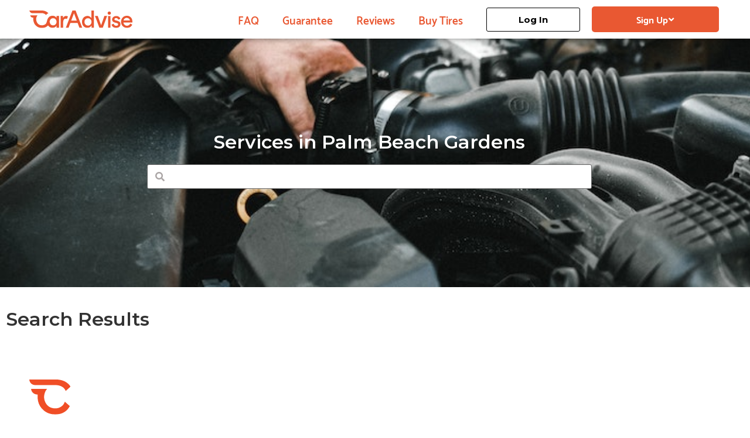

--- FILE ---
content_type: text/html; charset=UTF-8
request_url: https://caradvise.com/car/services/cost-of-car-services-in-palm-beach-gardens/
body_size: 35568
content:
<!doctype html>
    <html lang="en-US">
<head>
    <meta content="width=device-width, initial-scale=1" name="viewport" />
    <!--    <meta name="description" content="">-->
<!--    <meta name="keywords" content="--><!--">-->
    <meta name="robots" content="index, follow">
    <meta http-equiv="Content-Type" content="text/html; charset=utf-8">
    <meta name="language" content="English">
    <link rel="canonical" href="https://caradvise.com/car/services/cost-of-car-services-in-palm-beach-gardens/" />
	<style>img:is([sizes="auto" i], [sizes^="auto," i]) { contain-intrinsic-size: 3000px 1500px }</style>
<!-- Google Tag Manager for WordPress by gtm4wp.com -->
<script data-cfasync="false" data-pagespeed-no-defer>
	var gtm4wp_datalayer_name = "dataLayer";
	var dataLayer = dataLayer || [];
</script>
<!-- End Google Tag Manager for WordPress by gtm4wp.com -->
	<!-- This site is optimized with the Yoast SEO Premium plugin v25.0 (Yoast SEO v25.0) - https://yoast.com/wordpress/plugins/seo/ -->
	<link rel="canonical" href="https://caradvise.com/car-service-estimate/" />
	<script type="application/ld+json" class="yoast-schema-graph">{"@context":"https://schema.org","@graph":[{"@type":"WebPage","@id":"https://caradvise.com/car-service-estimate/","url":"https://caradvise.com/car-service-estimate/","name":"CarAdvise | Car Service Estimate SEO Pages","isPartOf":{"@id":"https://caradvise.com/#website"},"primaryImageOfPage":{"@id":"https://caradvise.com/car-service-estimate/#primaryimage"},"image":{"@id":"https://caradvise.com/car-service-estimate/#primaryimage"},"thumbnailUrl":"https://caradvise.com/wp-content/uploads/2023/11/mechanic-giving-car-key-to-customer.svg","datePublished":"2022-10-19T04:28:45+00:00","dateModified":"2024-08-06T20:07:35+00:00","breadcrumb":{"@id":"https://caradvise.com/car-service-estimate/#breadcrumb"},"inLanguage":"en-US","potentialAction":[{"@type":"ReadAction","target":["https://caradvise.com/car-service-estimate/"]}]},{"@type":"ImageObject","inLanguage":"en-US","@id":"https://caradvise.com/car-service-estimate/#primaryimage","url":"https://caradvise.com/wp-content/uploads/2023/11/mechanic-giving-car-key-to-customer.svg","contentUrl":"https://caradvise.com/wp-content/uploads/2023/11/mechanic-giving-car-key-to-customer.svg","width":1600,"height":1200},{"@type":"BreadcrumbList","@id":"https://caradvise.com/car-service-estimate/#breadcrumb","itemListElement":[{"@type":"ListItem","position":1,"name":"Home","item":"https://caradvise.com/"},{"@type":"ListItem","position":2,"name":"Car Service Estimate SEO Pages"}]},{"@type":"WebSite","@id":"https://caradvise.com/#website","url":"https://caradvise.com/","name":"CarAdvise","description":"","publisher":{"@id":"https://caradvise.com/#organization"},"potentialAction":[{"@type":"SearchAction","target":{"@type":"EntryPoint","urlTemplate":"https://caradvise.com/?s={search_term_string}"},"query-input":{"@type":"PropertyValueSpecification","valueRequired":true,"valueName":"search_term_string"}}],"inLanguage":"en-US"},{"@type":"Organization","@id":"https://caradvise.com/#organization","name":"CarAdvise","url":"https://caradvise.com/","logo":{"@type":"ImageObject","inLanguage":"en-US","@id":"https://caradvise.com/#/schema/logo/image/","url":"https://caradvise.com/wp-content/uploads/2023/06/CA-Logo-Fearless-Orange.svg","contentUrl":"https://caradvise.com/wp-content/uploads/2023/06/CA-Logo-Fearless-Orange.svg","width":300,"height":51,"caption":"CarAdvise"},"image":{"@id":"https://caradvise.com/#/schema/logo/image/"}}]}</script>
	<!-- / Yoast SEO Premium plugin. -->
<link rel="alternate" type="application/rss+xml" title=" &raquo; Feed" href="https://caradvise.com/feed/" />
<link rel="alternate" type="application/rss+xml" title=" &raquo; Comments Feed" href="https://caradvise.com/comments/feed/" />
<script type="text/javascript">
/* <![CDATA[ */
window._wpemojiSettings = {"baseUrl":"https:\/\/s.w.org\/images\/core\/emoji\/16.0.1\/72x72\/","ext":".png","svgUrl":"https:\/\/s.w.org\/images\/core\/emoji\/16.0.1\/svg\/","svgExt":".svg","source":{"concatemoji":"https:\/\/caradvise.com\/wp-includes\/js\/wp-emoji-release.min.js?ver=6.8.3"}};
/*! This file is auto-generated */
!function(s,n){var o,i,e;function c(e){try{var t={supportTests:e,timestamp:(new Date).valueOf()};sessionStorage.setItem(o,JSON.stringify(t))}catch(e){}}function p(e,t,n){e.clearRect(0,0,e.canvas.width,e.canvas.height),e.fillText(t,0,0);var t=new Uint32Array(e.getImageData(0,0,e.canvas.width,e.canvas.height).data),a=(e.clearRect(0,0,e.canvas.width,e.canvas.height),e.fillText(n,0,0),new Uint32Array(e.getImageData(0,0,e.canvas.width,e.canvas.height).data));return t.every(function(e,t){return e===a[t]})}function u(e,t){e.clearRect(0,0,e.canvas.width,e.canvas.height),e.fillText(t,0,0);for(var n=e.getImageData(16,16,1,1),a=0;a<n.data.length;a++)if(0!==n.data[a])return!1;return!0}function f(e,t,n,a){switch(t){case"flag":return n(e,"\ud83c\udff3\ufe0f\u200d\u26a7\ufe0f","\ud83c\udff3\ufe0f\u200b\u26a7\ufe0f")?!1:!n(e,"\ud83c\udde8\ud83c\uddf6","\ud83c\udde8\u200b\ud83c\uddf6")&&!n(e,"\ud83c\udff4\udb40\udc67\udb40\udc62\udb40\udc65\udb40\udc6e\udb40\udc67\udb40\udc7f","\ud83c\udff4\u200b\udb40\udc67\u200b\udb40\udc62\u200b\udb40\udc65\u200b\udb40\udc6e\u200b\udb40\udc67\u200b\udb40\udc7f");case"emoji":return!a(e,"\ud83e\udedf")}return!1}function g(e,t,n,a){var r="undefined"!=typeof WorkerGlobalScope&&self instanceof WorkerGlobalScope?new OffscreenCanvas(300,150):s.createElement("canvas"),o=r.getContext("2d",{willReadFrequently:!0}),i=(o.textBaseline="top",o.font="600 32px Arial",{});return e.forEach(function(e){i[e]=t(o,e,n,a)}),i}function t(e){var t=s.createElement("script");t.src=e,t.defer=!0,s.head.appendChild(t)}"undefined"!=typeof Promise&&(o="wpEmojiSettingsSupports",i=["flag","emoji"],n.supports={everything:!0,everythingExceptFlag:!0},e=new Promise(function(e){s.addEventListener("DOMContentLoaded",e,{once:!0})}),new Promise(function(t){var n=function(){try{var e=JSON.parse(sessionStorage.getItem(o));if("object"==typeof e&&"number"==typeof e.timestamp&&(new Date).valueOf()<e.timestamp+604800&&"object"==typeof e.supportTests)return e.supportTests}catch(e){}return null}();if(!n){if("undefined"!=typeof Worker&&"undefined"!=typeof OffscreenCanvas&&"undefined"!=typeof URL&&URL.createObjectURL&&"undefined"!=typeof Blob)try{var e="postMessage("+g.toString()+"("+[JSON.stringify(i),f.toString(),p.toString(),u.toString()].join(",")+"));",a=new Blob([e],{type:"text/javascript"}),r=new Worker(URL.createObjectURL(a),{name:"wpTestEmojiSupports"});return void(r.onmessage=function(e){c(n=e.data),r.terminate(),t(n)})}catch(e){}c(n=g(i,f,p,u))}t(n)}).then(function(e){for(var t in e)n.supports[t]=e[t],n.supports.everything=n.supports.everything&&n.supports[t],"flag"!==t&&(n.supports.everythingExceptFlag=n.supports.everythingExceptFlag&&n.supports[t]);n.supports.everythingExceptFlag=n.supports.everythingExceptFlag&&!n.supports.flag,n.DOMReady=!1,n.readyCallback=function(){n.DOMReady=!0}}).then(function(){return e}).then(function(){var e;n.supports.everything||(n.readyCallback(),(e=n.source||{}).concatemoji?t(e.concatemoji):e.wpemoji&&e.twemoji&&(t(e.twemoji),t(e.wpemoji)))}))}((window,document),window._wpemojiSettings);
/* ]]> */
</script>
<style id='wp-emoji-styles-inline-css' type='text/css'>
	img.wp-smiley, img.emoji {
		display: inline !important;
		border: none !important;
		box-shadow: none !important;
		height: 1em !important;
		width: 1em !important;
		margin: 0 0.07em !important;
		vertical-align: -0.1em !important;
		background: none !important;
		padding: 0 !important;
	}
</style>
<style id='classic-theme-styles-inline-css' type='text/css'>
/*! This file is auto-generated */
.wp-block-button__link{color:#fff;background-color:#32373c;border-radius:9999px;box-shadow:none;text-decoration:none;padding:calc(.667em + 2px) calc(1.333em + 2px);font-size:1.125em}.wp-block-file__button{background:#32373c;color:#fff;text-decoration:none}
</style>
<style id='global-styles-inline-css' type='text/css'>
:root{--wp--preset--aspect-ratio--square: 1;--wp--preset--aspect-ratio--4-3: 4/3;--wp--preset--aspect-ratio--3-4: 3/4;--wp--preset--aspect-ratio--3-2: 3/2;--wp--preset--aspect-ratio--2-3: 2/3;--wp--preset--aspect-ratio--16-9: 16/9;--wp--preset--aspect-ratio--9-16: 9/16;--wp--preset--color--black: #000000;--wp--preset--color--cyan-bluish-gray: #abb8c3;--wp--preset--color--white: #ffffff;--wp--preset--color--pale-pink: #f78da7;--wp--preset--color--vivid-red: #cf2e2e;--wp--preset--color--luminous-vivid-orange: #ff6900;--wp--preset--color--luminous-vivid-amber: #fcb900;--wp--preset--color--light-green-cyan: #7bdcb5;--wp--preset--color--vivid-green-cyan: #00d084;--wp--preset--color--pale-cyan-blue: #8ed1fc;--wp--preset--color--vivid-cyan-blue: #0693e3;--wp--preset--color--vivid-purple: #9b51e0;--wp--preset--gradient--vivid-cyan-blue-to-vivid-purple: linear-gradient(135deg,rgba(6,147,227,1) 0%,rgb(155,81,224) 100%);--wp--preset--gradient--light-green-cyan-to-vivid-green-cyan: linear-gradient(135deg,rgb(122,220,180) 0%,rgb(0,208,130) 100%);--wp--preset--gradient--luminous-vivid-amber-to-luminous-vivid-orange: linear-gradient(135deg,rgba(252,185,0,1) 0%,rgba(255,105,0,1) 100%);--wp--preset--gradient--luminous-vivid-orange-to-vivid-red: linear-gradient(135deg,rgba(255,105,0,1) 0%,rgb(207,46,46) 100%);--wp--preset--gradient--very-light-gray-to-cyan-bluish-gray: linear-gradient(135deg,rgb(238,238,238) 0%,rgb(169,184,195) 100%);--wp--preset--gradient--cool-to-warm-spectrum: linear-gradient(135deg,rgb(74,234,220) 0%,rgb(151,120,209) 20%,rgb(207,42,186) 40%,rgb(238,44,130) 60%,rgb(251,105,98) 80%,rgb(254,248,76) 100%);--wp--preset--gradient--blush-light-purple: linear-gradient(135deg,rgb(255,206,236) 0%,rgb(152,150,240) 100%);--wp--preset--gradient--blush-bordeaux: linear-gradient(135deg,rgb(254,205,165) 0%,rgb(254,45,45) 50%,rgb(107,0,62) 100%);--wp--preset--gradient--luminous-dusk: linear-gradient(135deg,rgb(255,203,112) 0%,rgb(199,81,192) 50%,rgb(65,88,208) 100%);--wp--preset--gradient--pale-ocean: linear-gradient(135deg,rgb(255,245,203) 0%,rgb(182,227,212) 50%,rgb(51,167,181) 100%);--wp--preset--gradient--electric-grass: linear-gradient(135deg,rgb(202,248,128) 0%,rgb(113,206,126) 100%);--wp--preset--gradient--midnight: linear-gradient(135deg,rgb(2,3,129) 0%,rgb(40,116,252) 100%);--wp--preset--font-size--small: 13px;--wp--preset--font-size--medium: 20px;--wp--preset--font-size--large: 36px;--wp--preset--font-size--x-large: 42px;--wp--preset--spacing--20: 0.44rem;--wp--preset--spacing--30: 0.67rem;--wp--preset--spacing--40: 1rem;--wp--preset--spacing--50: 1.5rem;--wp--preset--spacing--60: 2.25rem;--wp--preset--spacing--70: 3.38rem;--wp--preset--spacing--80: 5.06rem;--wp--preset--shadow--natural: 6px 6px 9px rgba(0, 0, 0, 0.2);--wp--preset--shadow--deep: 12px 12px 50px rgba(0, 0, 0, 0.4);--wp--preset--shadow--sharp: 6px 6px 0px rgba(0, 0, 0, 0.2);--wp--preset--shadow--outlined: 6px 6px 0px -3px rgba(255, 255, 255, 1), 6px 6px rgba(0, 0, 0, 1);--wp--preset--shadow--crisp: 6px 6px 0px rgba(0, 0, 0, 1);}:where(.is-layout-flex){gap: 0.5em;}:where(.is-layout-grid){gap: 0.5em;}body .is-layout-flex{display: flex;}.is-layout-flex{flex-wrap: wrap;align-items: center;}.is-layout-flex > :is(*, div){margin: 0;}body .is-layout-grid{display: grid;}.is-layout-grid > :is(*, div){margin: 0;}:where(.wp-block-columns.is-layout-flex){gap: 2em;}:where(.wp-block-columns.is-layout-grid){gap: 2em;}:where(.wp-block-post-template.is-layout-flex){gap: 1.25em;}:where(.wp-block-post-template.is-layout-grid){gap: 1.25em;}.has-black-color{color: var(--wp--preset--color--black) !important;}.has-cyan-bluish-gray-color{color: var(--wp--preset--color--cyan-bluish-gray) !important;}.has-white-color{color: var(--wp--preset--color--white) !important;}.has-pale-pink-color{color: var(--wp--preset--color--pale-pink) !important;}.has-vivid-red-color{color: var(--wp--preset--color--vivid-red) !important;}.has-luminous-vivid-orange-color{color: var(--wp--preset--color--luminous-vivid-orange) !important;}.has-luminous-vivid-amber-color{color: var(--wp--preset--color--luminous-vivid-amber) !important;}.has-light-green-cyan-color{color: var(--wp--preset--color--light-green-cyan) !important;}.has-vivid-green-cyan-color{color: var(--wp--preset--color--vivid-green-cyan) !important;}.has-pale-cyan-blue-color{color: var(--wp--preset--color--pale-cyan-blue) !important;}.has-vivid-cyan-blue-color{color: var(--wp--preset--color--vivid-cyan-blue) !important;}.has-vivid-purple-color{color: var(--wp--preset--color--vivid-purple) !important;}.has-black-background-color{background-color: var(--wp--preset--color--black) !important;}.has-cyan-bluish-gray-background-color{background-color: var(--wp--preset--color--cyan-bluish-gray) !important;}.has-white-background-color{background-color: var(--wp--preset--color--white) !important;}.has-pale-pink-background-color{background-color: var(--wp--preset--color--pale-pink) !important;}.has-vivid-red-background-color{background-color: var(--wp--preset--color--vivid-red) !important;}.has-luminous-vivid-orange-background-color{background-color: var(--wp--preset--color--luminous-vivid-orange) !important;}.has-luminous-vivid-amber-background-color{background-color: var(--wp--preset--color--luminous-vivid-amber) !important;}.has-light-green-cyan-background-color{background-color: var(--wp--preset--color--light-green-cyan) !important;}.has-vivid-green-cyan-background-color{background-color: var(--wp--preset--color--vivid-green-cyan) !important;}.has-pale-cyan-blue-background-color{background-color: var(--wp--preset--color--pale-cyan-blue) !important;}.has-vivid-cyan-blue-background-color{background-color: var(--wp--preset--color--vivid-cyan-blue) !important;}.has-vivid-purple-background-color{background-color: var(--wp--preset--color--vivid-purple) !important;}.has-black-border-color{border-color: var(--wp--preset--color--black) !important;}.has-cyan-bluish-gray-border-color{border-color: var(--wp--preset--color--cyan-bluish-gray) !important;}.has-white-border-color{border-color: var(--wp--preset--color--white) !important;}.has-pale-pink-border-color{border-color: var(--wp--preset--color--pale-pink) !important;}.has-vivid-red-border-color{border-color: var(--wp--preset--color--vivid-red) !important;}.has-luminous-vivid-orange-border-color{border-color: var(--wp--preset--color--luminous-vivid-orange) !important;}.has-luminous-vivid-amber-border-color{border-color: var(--wp--preset--color--luminous-vivid-amber) !important;}.has-light-green-cyan-border-color{border-color: var(--wp--preset--color--light-green-cyan) !important;}.has-vivid-green-cyan-border-color{border-color: var(--wp--preset--color--vivid-green-cyan) !important;}.has-pale-cyan-blue-border-color{border-color: var(--wp--preset--color--pale-cyan-blue) !important;}.has-vivid-cyan-blue-border-color{border-color: var(--wp--preset--color--vivid-cyan-blue) !important;}.has-vivid-purple-border-color{border-color: var(--wp--preset--color--vivid-purple) !important;}.has-vivid-cyan-blue-to-vivid-purple-gradient-background{background: var(--wp--preset--gradient--vivid-cyan-blue-to-vivid-purple) !important;}.has-light-green-cyan-to-vivid-green-cyan-gradient-background{background: var(--wp--preset--gradient--light-green-cyan-to-vivid-green-cyan) !important;}.has-luminous-vivid-amber-to-luminous-vivid-orange-gradient-background{background: var(--wp--preset--gradient--luminous-vivid-amber-to-luminous-vivid-orange) !important;}.has-luminous-vivid-orange-to-vivid-red-gradient-background{background: var(--wp--preset--gradient--luminous-vivid-orange-to-vivid-red) !important;}.has-very-light-gray-to-cyan-bluish-gray-gradient-background{background: var(--wp--preset--gradient--very-light-gray-to-cyan-bluish-gray) !important;}.has-cool-to-warm-spectrum-gradient-background{background: var(--wp--preset--gradient--cool-to-warm-spectrum) !important;}.has-blush-light-purple-gradient-background{background: var(--wp--preset--gradient--blush-light-purple) !important;}.has-blush-bordeaux-gradient-background{background: var(--wp--preset--gradient--blush-bordeaux) !important;}.has-luminous-dusk-gradient-background{background: var(--wp--preset--gradient--luminous-dusk) !important;}.has-pale-ocean-gradient-background{background: var(--wp--preset--gradient--pale-ocean) !important;}.has-electric-grass-gradient-background{background: var(--wp--preset--gradient--electric-grass) !important;}.has-midnight-gradient-background{background: var(--wp--preset--gradient--midnight) !important;}.has-small-font-size{font-size: var(--wp--preset--font-size--small) !important;}.has-medium-font-size{font-size: var(--wp--preset--font-size--medium) !important;}.has-large-font-size{font-size: var(--wp--preset--font-size--large) !important;}.has-x-large-font-size{font-size: var(--wp--preset--font-size--x-large) !important;}
:where(.wp-block-post-template.is-layout-flex){gap: 1.25em;}:where(.wp-block-post-template.is-layout-grid){gap: 1.25em;}
:where(.wp-block-columns.is-layout-flex){gap: 2em;}:where(.wp-block-columns.is-layout-grid){gap: 2em;}
:root :where(.wp-block-pullquote){font-size: 1.5em;line-height: 1.6;}
</style>
<link rel='stylesheet' id='hello-elementor-css' href='https://caradvise.com/wp-content/themes/hello-elementor/style.min.css?ver=2.4.1' type='text/css' media='all' />
<link rel='stylesheet' id='hello-elementor-theme-style-css' href='https://caradvise.com/wp-content/themes/hello-elementor/theme.min.css?ver=2.4.1' type='text/css' media='all' />
<link rel='stylesheet' id='custom_ca_styles-css' href='https://caradvise.com/wp-content/themes/hello-elementor/includes/css/custom-caradvise-style.css?ver=1.0.3' type='text/css' media='all' />
<link rel='stylesheet' id='bootstrap_grid_only-css' href='https://caradvise.com/wp-content/themes/hello-elementor/includes/css/bootstrap.min.css?ver=1.0.3' type='text/css' media='all' />
<link rel='stylesheet' id='template_specific_css-css' href='https://caradvise.com/wp-content/themes/hello-elementor/includes/css/accordion.css?ver=1.0.3' type='text/css' media='all' />
<link rel='stylesheet' id='store_search_custom_styles-css' href='https://caradvise.com/wp-content/themes/hello-elementor/includes/css/store-search.css?ver=1.0.3' type='text/css' media='all' />
<link rel='stylesheet' id='elementor-frontend-css' href='https://caradvise.com/wp-content/plugins/elementor/assets/css/frontend.min.css?ver=3.33.0' type='text/css' media='all' />
<style id='elementor-frontend-inline-css' type='text/css'>
.elementor-kit-9611{--e-global-color-primary:#FFFFFF;--e-global-color-secondary:#292F36;--e-global-color-text:#000000;--e-global-color-accent:#61CE70;--e-global-color-065915b:#000000;--e-global-color-6ce6bd4:#FFFFFF;--e-global-color-d26c467:#E95832;--e-global-color-40b52b4:#292F36;--e-global-color-c63bd48:#E3EAE6;--e-global-color-3728416:#282828;--e-global-typography-primary-font-family:"Catamaran";--e-global-typography-primary-font-size:50px;--e-global-typography-primary-font-weight:800;--e-global-typography-secondary-font-family:"Catamaran";--e-global-typography-secondary-font-size:40px;--e-global-typography-secondary-font-weight:500;--e-global-typography-text-font-family:"Roboto";--e-global-typography-text-font-weight:400;--e-global-typography-accent-font-family:"Roboto";--e-global-typography-accent-font-weight:500;background-color:#FFFFFF;}.elementor-kit-9611 button,.elementor-kit-9611 input[type="button"],.elementor-kit-9611 input[type="submit"],.elementor-kit-9611 .elementor-button{background-color:var( --e-global-color-40b52b4 );color:var( --e-global-color-6ce6bd4 );}.elementor-kit-9611 e-page-transition{background-color:#FFBC7D;}.elementor-kit-9611 a{color:var( --e-global-color-d26c467 );font-family:"Montserrat", Sans-serif;}.elementor-kit-9611 h1{font-family:"Catamaran", Sans-serif;font-size:50px;font-weight:800;}.elementor-kit-9611 h2{font-family:"Montserrat", Sans-serif;}.elementor-kit-9611 h3{font-family:"Montserrat", Sans-serif;}.elementor-kit-9611 h4{font-family:"Montserrat", Sans-serif;}.elementor-kit-9611 h5{font-family:"Montserrat", Sans-serif;}.elementor-kit-9611 h6{font-family:"Montserrat", Sans-serif;}.elementor-section.elementor-section-boxed > .elementor-container{max-width:1140px;}.e-con{--container-max-width:1140px;}.elementor-widget:not(:last-child){margin-block-end:20px;}.elementor-element{--widgets-spacing:20px 20px;--widgets-spacing-row:20px;--widgets-spacing-column:20px;}{}h1.CarAdvise-Smarter-Car-Care-Page-Title{display:var(--page-title-display);}@media(max-width:1024px){.elementor-section.elementor-section-boxed > .elementor-container{max-width:1024px;}.e-con{--container-max-width:1024px;}}@media(max-width:767px){.elementor-section.elementor-section-boxed > .elementor-container{max-width:767px;}.e-con{--container-max-width:767px;}}
.elementor-64788 .elementor-element.elementor-element-92896b1 > .elementor-container > .elementor-column > .elementor-widget-wrap{align-content:center;align-items:center;}.elementor-64788 .elementor-element.elementor-element-92896b1:not(.elementor-motion-effects-element-type-background), .elementor-64788 .elementor-element.elementor-element-92896b1 > .elementor-motion-effects-container > .elementor-motion-effects-layer{background-color:var( --e-global-color-primary );}.elementor-64788 .elementor-element.elementor-element-92896b1 > .elementor-container{max-width:1200px;min-height:80vh;}.elementor-64788 .elementor-element.elementor-element-92896b1{transition:background 0.3s, border 0.3s, border-radius 0.3s, box-shadow 0.3s;padding:0px 0px 0px 0px;}.elementor-64788 .elementor-element.elementor-element-92896b1 > .elementor-background-overlay{transition:background 0.3s, border-radius 0.3s, opacity 0.3s;}.elementor-bc-flex-widget .elementor-64788 .elementor-element.elementor-element-5dcadae.elementor-column .elementor-widget-wrap{align-items:center;}.elementor-64788 .elementor-element.elementor-element-5dcadae.elementor-column.elementor-element[data-element_type="column"] > .elementor-widget-wrap.elementor-element-populated{align-content:center;align-items:center;}.elementor-64788 .elementor-element.elementor-element-75dfd37 > .elementor-widget-container{background-color:#FFFFFF00;margin:0px 0px 0px 0px;padding:0px 0px 0px 0px;border-radius:0px 0px 0px 0px;}.elementor-64788 .elementor-element.elementor-element-75dfd37{text-align:left;}.elementor-64788 .elementor-element.elementor-element-75dfd37 .elementor-heading-title{font-family:"Catamaran", Sans-serif;font-size:32px;font-weight:800;color:#000000;}.elementor-64788 .elementor-element.elementor-element-e1c590f > .elementor-widget-container{padding:0px 0px 0px 0px;}.elementor-64788 .elementor-element.elementor-element-e1c590f{text-align:left;}.elementor-64788 .elementor-element.elementor-element-e1c590f .elementor-heading-title{font-family:"Catamaran", Sans-serif;font-size:25px;font-weight:500;color:var( --e-global-color-065915b );}.elementor-64788 .elementor-element.elementor-element-39c74c7 .elementor-button{background-color:var( --e-global-color-d26c467 );font-weight:700;border-style:solid;border-width:3px 3px 3px 3px;border-color:var( --e-global-color-d26c467 );}.elementor-bc-flex-widget .elementor-64788 .elementor-element.elementor-element-bf2fbb9.elementor-column .elementor-widget-wrap{align-items:center;}.elementor-64788 .elementor-element.elementor-element-bf2fbb9.elementor-column.elementor-element[data-element_type="column"] > .elementor-widget-wrap.elementor-element-populated{align-content:center;align-items:center;}.elementor-64788 .elementor-element.elementor-element-14026f3{text-align:center;}.elementor-64788 .elementor-element.elementor-element-14026f3 img{width:100%;}.elementor-64788 .elementor-element.elementor-element-a1181c8 > .elementor-container > .elementor-column > .elementor-widget-wrap{align-content:center;align-items:center;}.elementor-64788 .elementor-element.elementor-element-a1181c8:not(.elementor-motion-effects-element-type-background), .elementor-64788 .elementor-element.elementor-element-a1181c8 > .elementor-motion-effects-container > .elementor-motion-effects-layer{background-color:transparent;background-image:radial-gradient(at top right, #F8F8F8 0%, #FFFFFF 64%);}.elementor-64788 .elementor-element.elementor-element-a1181c8 > .elementor-container{max-width:1200px;}.elementor-64788 .elementor-element.elementor-element-a1181c8{transition:background 0.3s, border 0.3s, border-radius 0.3s, box-shadow 0.3s;padding:100px 0px 50px 0px;}.elementor-64788 .elementor-element.elementor-element-a1181c8 > .elementor-background-overlay{transition:background 0.3s, border-radius 0.3s, opacity 0.3s;}.elementor-64788 .elementor-element.elementor-element-ad804cf > .elementor-element-populated{padding:0px 0px 0px 0px;}.elementor-64788 .elementor-element.elementor-element-5f245ea > .elementor-widget-container{background-color:#FFFFFF00;margin:0px 0px 0px 0px;padding:0px 0px 0px 0px;border-radius:0px 0px 0px 0px;}.elementor-64788 .elementor-element.elementor-element-5f245ea{text-align:left;}.elementor-64788 .elementor-element.elementor-element-5f245ea .elementor-heading-title{font-family:"Catamaran", Sans-serif;font-size:44px;font-weight:800;color:#000000;}.elementor-64788 .elementor-element.elementor-element-c23dee6 > .elementor-widget-container{background-color:#FFFFFF00;margin:0px 0px 0px 0px;padding:0px 0px 0px 0px;border-radius:0px 0px 0px 0px;}.elementor-64788 .elementor-element.elementor-element-c23dee6{text-align:left;}.elementor-64788 .elementor-element.elementor-element-c23dee6 .elementor-heading-title{font-family:"Catamaran", Sans-serif;font-size:44px;font-weight:800;color:var( --e-global-color-d26c467 );}.elementor-64788 .elementor-element.elementor-element-088455a > .elementor-element-populated{padding:0px 0px 0px 0px;}.elementor-64788 .elementor-element.elementor-element-43ebfee{text-align:center;}.elementor-64788 .elementor-element.elementor-element-43ebfee img{width:100%;}.elementor-64788 .elementor-element.elementor-element-1e00336:not(.elementor-motion-effects-element-type-background), .elementor-64788 .elementor-element.elementor-element-1e00336 > .elementor-motion-effects-container > .elementor-motion-effects-layer{background-color:transparent;background-image:radial-gradient(at top left, #F8F8F8 0%, #FFFFFF 100%);}.elementor-64788 .elementor-element.elementor-element-1e00336 > .elementor-container{max-width:1600px;}.elementor-64788 .elementor-element.elementor-element-1e00336{transition:background 0.3s, border 0.3s, border-radius 0.3s, box-shadow 0.3s;padding:100px 0px 100px 0px;}.elementor-64788 .elementor-element.elementor-element-1e00336 > .elementor-background-overlay{transition:background 0.3s, border-radius 0.3s, opacity 0.3s;}.elementor-64788 .elementor-element.elementor-element-12019c8 > .elementor-widget-container{background-color:#FFFFFF00;margin:0px 0px 0px 0px;padding:0px 0px 0px 0px;border-radius:0px 0px 0px 0px;}.elementor-64788 .elementor-element.elementor-element-12019c8{text-align:center;}.elementor-64788 .elementor-element.elementor-element-12019c8 .elementor-heading-title{font-family:"Catamaran", Sans-serif;font-size:44px;font-weight:800;color:#000000;}.elementor-64788 .elementor-element.elementor-element-6493dec{text-align:center;}.elementor-64788 .elementor-element.elementor-element-6493dec .elementor-heading-title{font-family:"Catamaran", Sans-serif;font-size:25px;font-weight:800;color:var( --e-global-color-d26c467 );}.elementor-64788 .elementor-element.elementor-element-998c120 img{width:75%;}.elementor-64788 .elementor-element.elementor-element-94fe6f2 > .elementor-widget-container{padding:0px 0px 0px 0px;}.elementor-64788 .elementor-element.elementor-element-94fe6f2{text-align:center;}.elementor-64788 .elementor-element.elementor-element-94fe6f2 .elementor-heading-title{font-family:"Catamaran", Sans-serif;font-size:25px;font-weight:500;color:#000000;}.elementor-64788 .elementor-element.elementor-element-a8a3d3d{text-align:center;}.elementor-64788 .elementor-element.elementor-element-a8a3d3d .elementor-heading-title{font-family:"Catamaran", Sans-serif;font-size:25px;font-weight:800;color:var( --e-global-color-d26c467 );}.elementor-64788 .elementor-element.elementor-element-64d6883 img{width:75%;}.elementor-64788 .elementor-element.elementor-element-451c251 > .elementor-widget-container{padding:0px 0px 0px 0px;}.elementor-64788 .elementor-element.elementor-element-451c251{text-align:center;}.elementor-64788 .elementor-element.elementor-element-451c251 .elementor-heading-title{font-family:"Catamaran", Sans-serif;font-size:25px;font-weight:500;color:#000000;}.elementor-64788 .elementor-element.elementor-element-03a298c{text-align:center;}.elementor-64788 .elementor-element.elementor-element-03a298c .elementor-heading-title{font-family:"Catamaran", Sans-serif;font-size:25px;font-weight:800;color:var( --e-global-color-d26c467 );}.elementor-64788 .elementor-element.elementor-element-d53a59e img{width:75%;}.elementor-64788 .elementor-element.elementor-element-99d7289 > .elementor-widget-container{padding:0px 0px 0px 0px;}.elementor-64788 .elementor-element.elementor-element-99d7289{text-align:center;}.elementor-64788 .elementor-element.elementor-element-99d7289 .elementor-heading-title{font-family:"Catamaran", Sans-serif;font-size:25px;font-weight:500;color:#000000;}.elementor-64788 .elementor-element.elementor-element-6992eb9{padding:0px 0px 100px 0px;}.elementor-64788 .elementor-element.elementor-element-a61a932 .ue-item{transform:scale(1,1);}.elementor-64788 .elementor-element.elementor-element-a61a932 .uc-active-item .ue-item{transform:scale(1,1);}.elementor-64788 .elementor-element.elementor-element-a61a932 .carousel-image{height:250px;background-size:cover;opacity:100%;}.elementor-64788 .elementor-element.elementor-element-a61a932 .uc-active-item .carousel-image{opacity:100%;}.elementor-64788 .elementor-element.elementor-element-a61a932 .uc_image_carousel_container_holder{text-align:left;}.elementor-64788 .elementor-element.elementor-element-a61a932 .content-padding{padding:20px 20px 20px 20px;min-height:22px;border-style:solid;border-width:1px 1px 1px 1px;border-radius:10px 10px 10px 10px;}.elementor-64788 .elementor-element.elementor-element-a61a932 .uc_image_carousel_content{background-color:var( --e-global-color-primary );}.elementor-64788 .elementor-element.elementor-element-a61a932 .ue-title{color:#000000;font-family:"Catamaran", Sans-serif;font-size:25px;font-weight:500;margin-top:0px;}.elementor-64788 .elementor-element.elementor-element-a61a932 .ue-text{color:#686868;margin-top:10px;}.elementor-64788 .elementor-element.elementor-element-a61a932 .ue-btn{font-family:"Catamaran", Sans-serif;font-size:18px;font-weight:500;}.elementor-64788 .elementor-element.elementor-element-a61a932 .uc_more_btn{padding:10px 20px 10px 20px;border-radius:10px;background-color:var( --e-global-color-d26c467 );color:var( --e-global-color-primary );margin-top:42px;}.elementor-64788 .elementor-element.elementor-element-a61a932 .uc_more_btn svg{fill:var( --e-global-color-primary );}.elementor-64788 .elementor-element.elementor-element-a61a932 .ue-btn-inner-wrapper{gap:10px;}.elementor-64788 .elementor-element.elementor-element-a61a932 .owl-nav .owl-prev{left:0px;right:auto;}.elementor-64788 .elementor-element.elementor-element-a61a932 .owl-nav .owl-next{right:0px;left:auto;}.elementor-64788 .elementor-element.elementor-element-a61a932 .owl-carousel .owl-nav .owl-next,.elementor-64788 .elementor-element.elementor-element-a61a932 .owl-carousel .owl-nav .owl-prev{top:90px;border-radius:0px;width:62px;height:62px;line-height:62px;font-size:24px;background-color:#F8F8F8;color:#000000;}.elementor-64788 .elementor-element.elementor-element-a61a932 .owl-carousel .owl-nav .owl-next:hover,.elementor-64788 .elementor-element.elementor-element-a61a932 .owl-carousel .owl-nav .owl-prev:hover{background-color:#000000;color:#ffffff;}.elementor-64788 .elementor-element.elementor-element-a61a932 .owl-dot{width:8px;height:8px;background-color:#c6c6c6;margin:0px 5px;}.elementor-64788 .elementor-element.elementor-element-a61a932 .owl-dot.active{background-color:#000000;}.elementor-64788 .elementor-element.elementor-element-a61a932 .owl-dots{margin-top:20px;}.elementor-64788 .elementor-element.elementor-element-6ea47df6 > .elementor-container{max-width:1400px;}.elementor-64788 .elementor-element.elementor-element-6ea47df6{transition:background 0.3s, border 0.3s, border-radius 0.3s, box-shadow 0.3s;margin-top:0px;margin-bottom:0px;padding:025px 0px 25px 0px;}.elementor-64788 .elementor-element.elementor-element-6ea47df6 > .elementor-background-overlay{transition:background 0.3s, border-radius 0.3s, opacity 0.3s;}.elementor-64788 .elementor-element.elementor-element-46036a43:not(.elementor-motion-effects-element-type-background) > .elementor-widget-wrap, .elementor-64788 .elementor-element.elementor-element-46036a43 > .elementor-widget-wrap > .elementor-motion-effects-container > .elementor-motion-effects-layer{background-color:#FFFFFF;}.elementor-64788 .elementor-element.elementor-element-46036a43 > .elementor-element-populated{border-style:solid;border-width:1px 1px 1px 1px;border-color:#BEBEBE;transition:background 0.3s, border 0.3s, border-radius 0.3s, box-shadow 0.3s;margin:0px 0px 0px 0px;--e-column-margin-right:0px;--e-column-margin-left:0px;padding:50px 50px 50px 50px;}.elementor-64788 .elementor-element.elementor-element-46036a43 > .elementor-element-populated, .elementor-64788 .elementor-element.elementor-element-46036a43 > .elementor-element-populated > .elementor-background-overlay, .elementor-64788 .elementor-element.elementor-element-46036a43 > .elementor-background-slideshow{border-radius:10px 10px 10px 10px;}.elementor-64788 .elementor-element.elementor-element-46036a43 > .elementor-element-populated > .elementor-background-overlay{transition:background 0.3s, border-radius 0.3s, opacity 0.3s;}.elementor-64788 .elementor-element.elementor-element-552a278e{text-align:left;}.elementor-64788 .elementor-element.elementor-element-552a278e .elementor-heading-title{font-family:"Montserrat", Sans-serif;font-size:18px;font-weight:600;line-height:25px;color:var( --e-global-color-d26c467 );}.elementor-64788 .elementor-element.elementor-element-773f459c{text-align:justify;}.elementor-64788 .elementor-element.elementor-element-773f459c .elementor-heading-title{font-family:"Catamaran", Sans-serif;font-size:32px;font-weight:800;color:#000000;}.elementor-64788 .elementor-element.elementor-element-751f6e7{width:var( --container-widget-width, 99.818% );max-width:99.818%;--container-widget-width:99.818%;--container-widget-flex-grow:0;text-align:justify;}.elementor-64788 .elementor-element.elementor-element-751f6e7 .elementor-heading-title{font-family:"Catamaran", Sans-serif;font-size:25px;font-weight:500;color:#000000;}.elementor-64788 .elementor-element.elementor-element-b85fec7 > .elementor-container{max-width:1400px;}.elementor-64788 .elementor-element.elementor-element-b85fec7{transition:background 0.3s, border 0.3s, border-radius 0.3s, box-shadow 0.3s;margin-top:0px;margin-bottom:0px;padding:025px 0px 25px 0px;}.elementor-64788 .elementor-element.elementor-element-b85fec7 > .elementor-background-overlay{transition:background 0.3s, border-radius 0.3s, opacity 0.3s;}.elementor-64788 .elementor-element.elementor-element-94ac474:not(.elementor-motion-effects-element-type-background) > .elementor-widget-wrap, .elementor-64788 .elementor-element.elementor-element-94ac474 > .elementor-widget-wrap > .elementor-motion-effects-container > .elementor-motion-effects-layer{background-color:var( --e-global-color-primary );}.elementor-64788 .elementor-element.elementor-element-94ac474 > .elementor-element-populated{border-style:solid;border-width:1px 1px 1px 1px;border-color:#BEBEBE;transition:background 0.3s, border 0.3s, border-radius 0.3s, box-shadow 0.3s;margin:0px 0px 0px 0px;--e-column-margin-right:0px;--e-column-margin-left:0px;padding:50px 50px 50px 50px;}.elementor-64788 .elementor-element.elementor-element-94ac474 > .elementor-element-populated, .elementor-64788 .elementor-element.elementor-element-94ac474 > .elementor-element-populated > .elementor-background-overlay, .elementor-64788 .elementor-element.elementor-element-94ac474 > .elementor-background-slideshow{border-radius:10px 10px 10px 10px;}.elementor-64788 .elementor-element.elementor-element-94ac474 > .elementor-element-populated > .elementor-background-overlay{transition:background 0.3s, border-radius 0.3s, opacity 0.3s;}.elementor-64788 .elementor-element.elementor-element-d2bf7df{text-align:left;}.elementor-64788 .elementor-element.elementor-element-d2bf7df .elementor-heading-title{font-family:"Montserrat", Sans-serif;font-size:18px;font-weight:600;line-height:25px;color:var( --e-global-color-d26c467 );}.elementor-64788 .elementor-element.elementor-element-576118e{text-align:left;}.elementor-64788 .elementor-element.elementor-element-576118e .elementor-heading-title{font-family:"Catamaran", Sans-serif;font-size:32px;font-weight:800;color:#000000;}.elementor-64788 .elementor-element.elementor-element-4c61eb1{text-align:justify;}.elementor-64788 .elementor-element.elementor-element-4c61eb1 .elementor-heading-title{font-family:"Catamaran", Sans-serif;font-size:25px;font-weight:500;color:#000000;}.elementor-64788 .elementor-element.elementor-element-382a577 > .elementor-container > .elementor-column > .elementor-widget-wrap{align-content:center;align-items:center;}.elementor-64788 .elementor-element.elementor-element-382a577:not(.elementor-motion-effects-element-type-background), .elementor-64788 .elementor-element.elementor-element-382a577 > .elementor-motion-effects-container > .elementor-motion-effects-layer{background-color:#FFFFFF;}.elementor-64788 .elementor-element.elementor-element-382a577{transition:background 0.3s, border 0.3s, border-radius 0.3s, box-shadow 0.3s;padding:100px 150px 100px 0px;}.elementor-64788 .elementor-element.elementor-element-382a577 > .elementor-background-overlay{transition:background 0.3s, border-radius 0.3s, opacity 0.3s;}.elementor-64788 .elementor-element.elementor-element-faeed76 img{width:100%;}.elementor-64788 .elementor-element.elementor-element-8d8fe20 > .elementor-element-populated{padding:0px 0px 0px 100px;}.elementor-64788 .elementor-element.elementor-element-274798a > .elementor-widget-container{padding:0px 0px 0px 0px;}.elementor-64788 .elementor-element.elementor-element-274798a{text-align:left;}.elementor-64788 .elementor-element.elementor-element-274798a .elementor-heading-title{font-family:"Catamaran", Sans-serif;font-size:44px;font-weight:800;color:var( --e-global-color-065915b );}.elementor-64788 .elementor-element.elementor-element-40cf41d > .elementor-widget-container{padding:0px 0px 0px 0px;}.elementor-64788 .elementor-element.elementor-element-40cf41d{text-align:left;}.elementor-64788 .elementor-element.elementor-element-40cf41d .elementor-heading-title{font-family:"Catamaran", Sans-serif;font-size:44px;font-weight:800;color:var( --e-global-color-d26c467 );}.elementor-bc-flex-widget .elementor-64788 .elementor-element.elementor-element-949dcfb.elementor-column .elementor-widget-wrap{align-items:space-between;}.elementor-64788 .elementor-element.elementor-element-949dcfb.elementor-column.elementor-element[data-element_type="column"] > .elementor-widget-wrap.elementor-element-populated{align-content:space-between;align-items:space-between;}.elementor-64788 .elementor-element.elementor-element-949dcfb > .elementor-widget-wrap > .elementor-widget:not(.elementor-widget__width-auto):not(.elementor-widget__width-initial):not(:last-child):not(.elementor-absolute){margin-bottom:10px;}.elementor-64788 .elementor-element.elementor-element-aac9f66 .semi_circle_label{margin-top:0px;color:#000000;}.elementor-64788 .elementor-element.elementor-element-aac9f66 .progressbar-text{font-family:"Catamaran", Sans-serif;font-size:50px;font-weight:800;color:#000000 !important;}.elementor-64788 .elementor-element.elementor-element-7addb08 .elementor-heading-title{font-family:"Catamaran", Sans-serif;font-size:100px;font-weight:800;}.elementor-64788 .elementor-element.elementor-element-1dd0d79 .elementor-heading-title{font-family:"Catamaran", Sans-serif;font-size:25px;font-weight:500;}.elementor-64788 .elementor-element.elementor-element-a2ec458 .elementor-heading-title{font-family:"Catamaran", Sans-serif;font-size:20px;font-weight:500;text-decoration:underline;color:var( --e-global-color-d26c467 );}.elementor-bc-flex-widget .elementor-64788 .elementor-element.elementor-element-d9fa84c.elementor-column .elementor-widget-wrap{align-items:space-between;}.elementor-64788 .elementor-element.elementor-element-d9fa84c.elementor-column.elementor-element[data-element_type="column"] > .elementor-widget-wrap.elementor-element-populated{align-content:space-between;align-items:space-between;}.elementor-64788 .elementor-element.elementor-element-d9fa84c > .elementor-widget-wrap > .elementor-widget:not(.elementor-widget__width-auto):not(.elementor-widget__width-initial):not(:last-child):not(.elementor-absolute){margin-bottom:10px;}.elementor-64788 .elementor-element.elementor-element-1a6a8ac .semi_circle_label{margin-top:0px;color:#000000;}.elementor-64788 .elementor-element.elementor-element-1a6a8ac .progressbar-text{font-family:"Catamaran", Sans-serif;font-size:50px;font-weight:800;color:#000000 !important;}.elementor-64788 .elementor-element.elementor-element-1d22f1b > .elementor-widget-container{padding:0px 0px 0px 0px;}.elementor-64788 .elementor-element.elementor-element-1d22f1b .elementor-heading-title{font-family:"Catamaran", Sans-serif;font-size:100px;font-weight:800;}.elementor-64788 .elementor-element.elementor-element-cd4fb99 .elementor-heading-title{font-family:"Catamaran", Sans-serif;font-size:25px;font-weight:500;}.elementor-64788 .elementor-element.elementor-element-507cc30 .elementor-heading-title{font-family:"Catamaran", Sans-serif;font-size:20px;font-weight:500;text-decoration:underline;color:var( --e-global-color-d26c467 );}.elementor-64788 .elementor-element.elementor-element-50ce62f:not(.elementor-motion-effects-element-type-background), .elementor-64788 .elementor-element.elementor-element-50ce62f > .elementor-motion-effects-container > .elementor-motion-effects-layer{background-color:transparent;background-image:linear-gradient(180deg, #FFFFFF 0%, #F9F9F9 100%);}.elementor-64788 .elementor-element.elementor-element-50ce62f > .elementor-container{max-width:1400px;}.elementor-64788 .elementor-element.elementor-element-50ce62f{transition:background 0.3s, border 0.3s, border-radius 0.3s, box-shadow 0.3s;padding:100px 0px 0px 0px;}.elementor-64788 .elementor-element.elementor-element-50ce62f > .elementor-background-overlay{transition:background 0.3s, border-radius 0.3s, opacity 0.3s;}.elementor-64788 .elementor-element.elementor-element-b55440b > .elementor-widget-container{background-color:#FFFFFF00;margin:0px 0px 0px 0px;padding:0px 0px 0px 0px;border-radius:0px 0px 0px 0px;}.elementor-64788 .elementor-element.elementor-element-b55440b{text-align:center;}.elementor-64788 .elementor-element.elementor-element-b55440b .elementor-heading-title{font-family:"Catamaran", Sans-serif;font-size:44px;font-weight:800;color:#000000;}.elementor-64788 .elementor-element.elementor-element-9ed6a7b:not(.elementor-motion-effects-element-type-background), .elementor-64788 .elementor-element.elementor-element-9ed6a7b > .elementor-motion-effects-container > .elementor-motion-effects-layer{background-color:transparent;background-image:linear-gradient(180deg, #F8F8F8 37%, #FFFFFF 100%);}.elementor-64788 .elementor-element.elementor-element-9ed6a7b > .elementor-container{max-width:1400px;}.elementor-64788 .elementor-element.elementor-element-9ed6a7b{transition:background 0.3s, border 0.3s, border-radius 0.3s, box-shadow 0.3s;padding:0px 0px 100px 0px;}.elementor-64788 .elementor-element.elementor-element-9ed6a7b > .elementor-background-overlay{transition:background 0.3s, border-radius 0.3s, opacity 0.3s;}.elementor-64788 .elementor-element.elementor-element-cea619c:not(.elementor-motion-effects-element-type-background) > .elementor-widget-wrap, .elementor-64788 .elementor-element.elementor-element-cea619c > .elementor-widget-wrap > .elementor-motion-effects-container > .elementor-motion-effects-layer{background-color:var( --e-global-color-primary );}.elementor-64788 .elementor-element.elementor-element-cea619c:hover > .elementor-element-populated{background-color:var( --e-global-color-primary );}.elementor-64788 .elementor-element.elementor-element-cea619c > .elementor-element-populated{border-style:solid;border-width:1px 1px 1px 1px;border-color:#F1F1F1;transition:background 0.3s, border 0.3s, border-radius 0.3s, box-shadow 0.3s;margin:10px 20px 10px 10px;--e-column-margin-right:20px;--e-column-margin-left:10px;padding:20px 20px 20px 20px;}.elementor-64788 .elementor-element.elementor-element-cea619c > .elementor-element-populated, .elementor-64788 .elementor-element.elementor-element-cea619c > .elementor-element-populated > .elementor-background-overlay, .elementor-64788 .elementor-element.elementor-element-cea619c > .elementor-background-slideshow{border-radius:10px 10px 10px 10px;}.elementor-64788 .elementor-element.elementor-element-cea619c > .elementor-element-populated > .elementor-background-overlay{transition:background 0.3s, border-radius 0.3s, opacity 0.3s;}.elementor-64788 .elementor-element.elementor-element-19a5fe9{text-align:left;}.elementor-64788 .elementor-element.elementor-element-19a5fe9 img{width:13%;}.elementor-64788 .elementor-element.elementor-element-af8848f .elementor-heading-title{font-size:25px;font-weight:700;color:#000000;}.elementor-64788 .elementor-element.elementor-element-03dc5f6{text-align:left;}.elementor-64788 .elementor-element.elementor-element-03dc5f6 .elementor-heading-title{font-family:"Catamaran", Sans-serif;font-size:25px;font-weight:500;color:#000000;}.elementor-64788 .elementor-element.elementor-element-8eb2d04:not(.elementor-motion-effects-element-type-background) > .elementor-widget-wrap, .elementor-64788 .elementor-element.elementor-element-8eb2d04 > .elementor-widget-wrap > .elementor-motion-effects-container > .elementor-motion-effects-layer{background-color:var( --e-global-color-primary );}.elementor-64788 .elementor-element.elementor-element-8eb2d04:hover > .elementor-element-populated{background-color:#FFFFFF;}.elementor-64788 .elementor-element.elementor-element-8eb2d04 > .elementor-element-populated{border-style:solid;border-width:1px 1px 1px 1px;border-color:#F1F1F1;transition:background 0.3s, border 0.3s, border-radius 0.3s, box-shadow 0.3s;margin:10px 20px 10px 20px;--e-column-margin-right:20px;--e-column-margin-left:20px;padding:20px 20px 20px 20px;}.elementor-64788 .elementor-element.elementor-element-8eb2d04 > .elementor-element-populated, .elementor-64788 .elementor-element.elementor-element-8eb2d04 > .elementor-element-populated > .elementor-background-overlay, .elementor-64788 .elementor-element.elementor-element-8eb2d04 > .elementor-background-slideshow{border-radius:10px 10px 10px 10px;}.elementor-64788 .elementor-element.elementor-element-8eb2d04 > .elementor-element-populated > .elementor-background-overlay{transition:background 0.3s, border-radius 0.3s, opacity 0.3s;}.elementor-64788 .elementor-element.elementor-element-e8569ec{text-align:left;}.elementor-64788 .elementor-element.elementor-element-e8569ec img{width:13%;}.elementor-64788 .elementor-element.elementor-element-d9ed597 .elementor-heading-title{font-size:25px;font-weight:700;color:#000000;}.elementor-64788 .elementor-element.elementor-element-13eb104{text-align:left;}.elementor-64788 .elementor-element.elementor-element-13eb104 .elementor-heading-title{font-family:"Catamaran", Sans-serif;font-size:25px;font-weight:500;color:#000000;}.elementor-64788 .elementor-element.elementor-element-aa6baac:not(.elementor-motion-effects-element-type-background) > .elementor-widget-wrap, .elementor-64788 .elementor-element.elementor-element-aa6baac > .elementor-widget-wrap > .elementor-motion-effects-container > .elementor-motion-effects-layer{background-color:var( --e-global-color-primary );}.elementor-64788 .elementor-element.elementor-element-aa6baac:hover > .elementor-element-populated{background-color:#FFFFFF;}.elementor-64788 .elementor-element.elementor-element-aa6baac > .elementor-element-populated{border-style:solid;border-width:1px 1px 1px 1px;border-color:#F1F1F1;transition:background 0.3s, border 0.3s, border-radius 0.3s, box-shadow 0.3s;margin:10px 10px 10px 20px;--e-column-margin-right:10px;--e-column-margin-left:20px;padding:20px 20px 20px 20px;}.elementor-64788 .elementor-element.elementor-element-aa6baac > .elementor-element-populated, .elementor-64788 .elementor-element.elementor-element-aa6baac > .elementor-element-populated > .elementor-background-overlay, .elementor-64788 .elementor-element.elementor-element-aa6baac > .elementor-background-slideshow{border-radius:10px 10px 10px 10px;}.elementor-64788 .elementor-element.elementor-element-aa6baac > .elementor-element-populated > .elementor-background-overlay{transition:background 0.3s, border-radius 0.3s, opacity 0.3s;}.elementor-64788 .elementor-element.elementor-element-03c4c17{text-align:left;}.elementor-64788 .elementor-element.elementor-element-03c4c17 img{width:13%;}.elementor-64788 .elementor-element.elementor-element-9b0e9e6 .elementor-heading-title{font-size:25px;font-weight:700;color:#000000;}.elementor-64788 .elementor-element.elementor-element-d916805{text-align:left;}.elementor-64788 .elementor-element.elementor-element-d916805 .elementor-heading-title{font-family:"Catamaran", Sans-serif;font-size:25px;font-weight:500;color:#000000;}.elementor-64788 .elementor-element.elementor-element-3bb6efcb > .elementor-container{max-width:1400px;}.elementor-64788 .elementor-element.elementor-element-3bb6efcb{padding:0px 0px 0px 0px;}.elementor-bc-flex-widget .elementor-64788 .elementor-element.elementor-element-fbd025a.elementor-column .elementor-widget-wrap{align-items:center;}.elementor-64788 .elementor-element.elementor-element-fbd025a.elementor-column.elementor-element[data-element_type="column"] > .elementor-widget-wrap.elementor-element-populated{align-content:center;align-items:center;}.elementor-64788 .elementor-element.elementor-element-fbd025a > .elementor-element-populated{padding:0px 0px 0px 0px;}.elementor-64788 .elementor-element.elementor-element-51ecd87b{text-align:left;}.elementor-64788 .elementor-element.elementor-element-51ecd87b .elementor-heading-title{font-family:"Montserrat", Sans-serif;font-size:18px;font-weight:600;line-height:25px;color:#1354FA;}.elementor-64788 .elementor-element.elementor-element-715e23a{text-align:left;}.elementor-64788 .elementor-element.elementor-element-715e23a .elementor-heading-title{font-family:"Montserrat", Sans-serif;font-size:18px;font-weight:600;line-height:25px;color:var( --e-global-color-d26c467 );}.elementor-64788 .elementor-element.elementor-element-18df4b1{text-align:left;}.elementor-64788 .elementor-element.elementor-element-18df4b1 .elementor-heading-title{font-family:"Catamaran", Sans-serif;font-size:44px;font-weight:800;color:#000000;}.elementor-64788 .elementor-element.elementor-element-5b8657b3{text-align:left;}.elementor-64788 .elementor-element.elementor-element-5b8657b3 .elementor-heading-title{font-family:"Montserrat", Sans-serif;font-size:18px;font-weight:500;line-height:30px;color:#000000;}.elementor-64788 .elementor-element.elementor-element-d93c8e7 > .elementor-container{max-width:1200px;}.elementor-64788 .elementor-element.elementor-element-d93c8e7{padding:0px 0px 0px 0px;}.elementor-64788 .elementor-element.elementor-element-503598f > .elementor-widget-wrap > .elementor-widget:not(.elementor-widget__width-auto):not(.elementor-widget__width-initial):not(:last-child):not(.elementor-absolute){margin-bottom:0px;}.elementor-64788 .elementor-element.elementor-element-503598f > .elementor-element-populated{border-style:none;transition:background 0.3s, border 0.3s, border-radius 0.3s, box-shadow 0.3s;margin:0px 00px 0px 0px;--e-column-margin-right:00px;--e-column-margin-left:0px;}.elementor-64788 .elementor-element.elementor-element-503598f > .elementor-element-populated, .elementor-64788 .elementor-element.elementor-element-503598f > .elementor-element-populated > .elementor-background-overlay, .elementor-64788 .elementor-element.elementor-element-503598f > .elementor-background-slideshow{border-radius:0px 0px 0px 0px;}.elementor-64788 .elementor-element.elementor-element-503598f > .elementor-element-populated > .elementor-background-overlay{transition:background 0.3s, border-radius 0.3s, opacity 0.3s;}.elementor-64788 .elementor-element.elementor-element-65e27fd > .elementor-widget-container{background-color:#E7E9ED;margin:0px 0px 0px 0px;padding:20px 20px 20px 20px;}.elementor-64788 .elementor-element.elementor-element-65e27fd img{border-radius:120px 120px 120px 120px;}.elementor-64788 .elementor-element.elementor-element-98419b5:not(.elementor-motion-effects-element-type-background), .elementor-64788 .elementor-element.elementor-element-98419b5 > .elementor-motion-effects-container > .elementor-motion-effects-layer{background-color:#F2F4F7;}.elementor-64788 .elementor-element.elementor-element-98419b5{transition:background 0.3s, border 0.3s, border-radius 0.3s, box-shadow 0.3s;margin-top:0px;margin-bottom:0px;}.elementor-64788 .elementor-element.elementor-element-98419b5 > .elementor-background-overlay{transition:background 0.3s, border-radius 0.3s, opacity 0.3s;}.elementor-64788 .elementor-element.elementor-element-75afff1 > .elementor-element-populated{margin:10px 10px 10px 10px;--e-column-margin-right:10px;--e-column-margin-left:10px;}.elementor-64788 .elementor-element.elementor-element-97c306f .elementor-heading-title{font-family:"Montserrat", Sans-serif;font-size:22px;font-weight:600;}.elementor-64788 .elementor-element.elementor-element-9000e4e:not(.elementor-motion-effects-element-type-background) > .elementor-widget-wrap, .elementor-64788 .elementor-element.elementor-element-9000e4e > .elementor-widget-wrap > .elementor-motion-effects-container > .elementor-motion-effects-layer{background-color:#E95832;}.elementor-64788 .elementor-element.elementor-element-9000e4e > .elementor-element-populated{transition:background 0.3s, border 0.3s, border-radius 0.3s, box-shadow 0.3s;margin:10px 15px 10px 15px;--e-column-margin-right:15px;--e-column-margin-left:15px;padding:6px 0px 10px 0px;}.elementor-64788 .elementor-element.elementor-element-9000e4e > .elementor-element-populated > .elementor-background-overlay{transition:background 0.3s, border-radius 0.3s, opacity 0.3s;}.elementor-64788 .elementor-element.elementor-element-2e62305 > .elementor-widget-container{padding:6px 0px 0px 0px;}.elementor-64788 .elementor-element.elementor-element-2e62305{text-align:center;}.elementor-64788 .elementor-element.elementor-element-2e62305 .elementor-heading-title{font-size:15px;font-weight:500;color:#FFFFFF;}.elementor-64788 .elementor-element.elementor-element-1fbc134 > .elementor-widget-container{margin:-5px 0px 0px 0px;padding:0px 0px 0px 0px;}.elementor-64788 .elementor-element.elementor-element-1fbc134{text-align:center;}.elementor-64788 .elementor-element.elementor-element-1fbc134 .elementor-heading-title{font-size:22px;font-weight:600;color:#FFFFFF;}.elementor-64788 .elementor-element.elementor-element-5c0bced > .elementor-widget-wrap > .elementor-widget:not(.elementor-widget__width-auto):not(.elementor-widget__width-initial):not(:last-child):not(.elementor-absolute){margin-bottom:0px;}.elementor-64788 .elementor-element.elementor-element-5c0bced > .elementor-element-populated{transition:background 0.3s, border 0.3s, border-radius 0.3s, box-shadow 0.3s;margin:0px 24px 0px 0px;--e-column-margin-right:24px;--e-column-margin-left:0px;}.elementor-64788 .elementor-element.elementor-element-5c0bced > .elementor-element-populated > .elementor-background-overlay{transition:background 0.3s, border-radius 0.3s, opacity 0.3s;}.elementor-64788 .elementor-element.elementor-element-ef967d5 > .elementor-widget-wrap > .elementor-widget:not(.elementor-widget__width-auto):not(.elementor-widget__width-initial):not(:last-child):not(.elementor-absolute){margin-bottom:0px;}.elementor-64788 .elementor-element.elementor-element-ef967d5 > .elementor-element-populated{transition:background 0.3s, border 0.3s, border-radius 0.3s, box-shadow 0.3s;margin:0px 24px 0px 0px;--e-column-margin-right:24px;--e-column-margin-left:0px;}.elementor-64788 .elementor-element.elementor-element-ef967d5 > .elementor-element-populated > .elementor-background-overlay{transition:background 0.3s, border-radius 0.3s, opacity 0.3s;}.elementor-64788 .elementor-element.elementor-element-06da93a > .elementor-container > .elementor-column > .elementor-widget-wrap{align-content:center;align-items:center;}.elementor-64788 .elementor-element.elementor-element-06da93a > .elementor-container{max-width:1400px;}.elementor-64788 .elementor-element.elementor-element-06da93a{padding:100px 0px 100px 0px;}.elementor-bc-flex-widget .elementor-64788 .elementor-element.elementor-element-df37a0f.elementor-column .elementor-widget-wrap{align-items:center;}.elementor-64788 .elementor-element.elementor-element-df37a0f.elementor-column.elementor-element[data-element_type="column"] > .elementor-widget-wrap.elementor-element-populated{align-content:center;align-items:center;}.elementor-64788 .elementor-element.elementor-element-ec72be6 > .elementor-widget-container{margin:0px 0px 0px 0px;}.elementor-64788 .elementor-element.elementor-element-ec72be6{text-align:left;}.elementor-64788 .elementor-element.elementor-element-ec72be6 .elementor-heading-title{font-family:"Catamaran", Sans-serif;font-size:44px;font-weight:800;text-transform:none;color:var( --e-global-color-d26c467 );}.elementor-64788 .elementor-element.elementor-element-ebb13fb{text-align:left;}.elementor-64788 .elementor-element.elementor-element-ebb13fb .elementor-heading-title{font-family:"Catamaran", Sans-serif;font-size:25px;font-weight:500;color:#000000;}.elementor-64788 .elementor-element.elementor-element-62e6bcc{--grid-column-gap:28px;--grid-row-gap:28px;}.elementor-64788 .elementor-element.elementor-element-62e6bcc .pp-logo-grid .elementor-grid-item{align-items:center;}.elementor-64788 .elementor-element.elementor-element-62e6bcc .pp-logo-grid .elementor-grid-item, .elementor-64788 .elementor-element.elementor-element-62e6bcc .pp-logo-grid .pp-logo-wrap{justify-content:center;}.elementor-64788 .elementor-element.elementor-element-62e6bcc .pp-logo-wrap img{width:135px;}.elementor-64788 .elementor-element.elementor-element-81b6641 .elementor-button{background-color:var( --e-global-color-d26c467 );font-weight:700;border-style:solid;border-width:3px 3px 3px 3px;border-color:var( --e-global-color-d26c467 );}.elementor-64788 .elementor-element.elementor-element-81b6641 > .elementor-widget-container{padding:0px 0px 0px 0px;}.elementor-bc-flex-widget .elementor-64788 .elementor-element.elementor-element-f4d02c2.elementor-column .elementor-widget-wrap{align-items:center;}.elementor-64788 .elementor-element.elementor-element-f4d02c2.elementor-column.elementor-element[data-element_type="column"] > .elementor-widget-wrap.elementor-element-populated{align-content:center;align-items:center;}.elementor-64788 .elementor-element.elementor-element-a4d73da > .elementor-widget-container{padding:0px 0px 0px 50px;}.elementor-64788 .elementor-element.elementor-element-a4d73da img{width:100%;}.elementor-64788 .elementor-element.elementor-element-b78b3dc{text-align:right;}.elementor-64788 .elementor-element.elementor-element-b78b3dc img{width:76%;}.elementor-64788 .elementor-element.elementor-element-54d00344 > .elementor-container{max-width:1400px;min-height:50vh;}.elementor-64788 .elementor-element.elementor-element-54d00344{margin-top:0px;margin-bottom:0px;padding:0px 0px 0px 0px;}.elementor-64788 .elementor-element.elementor-element-11f22659 > .elementor-element-populated{padding:0px 0px 0px 0px;}.elementor-64788 .elementor-element.elementor-element-2ca8b648{text-align:left;}.elementor-64788 .elementor-element.elementor-element-2ca8b648 .elementor-heading-title{font-family:"Montserrat", Sans-serif;font-size:18px;font-weight:600;line-height:25px;color:#1354FA;}.elementor-64788 .elementor-element.elementor-element-2cae88c{text-align:left;}.elementor-64788 .elementor-element.elementor-element-2cae88c .elementor-heading-title{font-family:"Montserrat", Sans-serif;font-size:18px;font-weight:600;line-height:25px;color:var( --e-global-color-d26c467 );}.elementor-64788 .elementor-element.elementor-element-293f1563{text-align:left;}.elementor-64788 .elementor-element.elementor-element-293f1563 .elementor-heading-title{font-family:"Catamaran", Sans-serif;font-size:32px;font-weight:800;color:#000000;}.elementor-64788 .elementor-element.elementor-element-ef499f6 > .elementor-widget-container{padding:0px 3px 0px 11px;}.elementor-64788 .elementor-element.elementor-element-ef499f6{text-align:left;}.elementor-64788 .elementor-element.elementor-element-ef499f6 .elementor-heading-title{font-family:"Catamaran", Sans-serif;font-size:18px;font-weight:500;color:#000000;}.elementor-64788 .elementor-element.elementor-element-21c86140{margin-top:0px;margin-bottom:0px;}.elementor-64788 .elementor-element.elementor-element-2ddfac59 > .elementor-element-populated{padding:0px 0px 0px 0px;}.elementor-64788 .elementor-element.elementor-element-2fa396a5 .elementor-image-box-wrapper{text-align:left;}.elementor-64788 .elementor-element.elementor-element-2fa396a5 .elementor-image-box-title{font-family:"Montserrat", Sans-serif;font-size:17px;font-weight:600;color:#000000;}.elementor-64788 .elementor-element.elementor-element-2fa396a5 .elementor-image-box-description{font-family:"Montserrat", Sans-serif;font-size:18px;}.elementor-64788 .elementor-element.elementor-element-397b547{margin-top:0px;margin-bottom:0px;padding:0px 0px 30px 0px;}.elementor-64788 .elementor-element.elementor-element-1798d29{text-align:left;}.elementor-64788 .elementor-element.elementor-element-870c59e .elementor-heading-title{font-size:18px;}.elementor-64788 .elementor-element.elementor-element-b3db0b7:not(.elementor-motion-effects-element-type-background), .elementor-64788 .elementor-element.elementor-element-b3db0b7 > .elementor-motion-effects-container > .elementor-motion-effects-layer{background-color:#000000;}.elementor-64788 .elementor-element.elementor-element-b3db0b7 > .elementor-container{max-width:1400px;}.elementor-64788 .elementor-element.elementor-element-b3db0b7{transition:background 0.3s, border 0.3s, border-radius 0.3s, box-shadow 0.3s;padding:84px 0px 80px 0px;}.elementor-64788 .elementor-element.elementor-element-b3db0b7 > .elementor-background-overlay{transition:background 0.3s, border-radius 0.3s, opacity 0.3s;}.elementor-64788 .elementor-element.elementor-element-59c324d3 > .elementor-element-populated{padding:0px 0px 0px 0px;}.elementor-64788 .elementor-element.elementor-element-25008db6 > .elementor-widget-container{padding:0px 0px 40px 0px;}.elementor-64788 .elementor-element.elementor-element-25008db6{text-align:center;}.elementor-64788 .elementor-element.elementor-element-25008db6 .elementor-heading-title{font-family:"Catamaran", Sans-serif;font-size:44px;font-weight:800;color:#FFFFFF;}.elementor-64788 .elementor-element.elementor-element-303f2e0b > .elementor-container{max-width:1200px;}.elementor-64788 .elementor-element.elementor-element-303f2e0b{padding:0px 0px 0px 0px;}.elementor-64788 .elementor-element.elementor-element-247ada31{text-align:left;}.elementor-64788 .elementor-element.elementor-element-247ada31 .elementor-heading-title{font-family:"Catamaran", Sans-serif;font-size:32px;font-weight:600;line-height:43px;color:#FFFFFF;}.elementor-64788 .elementor-element.elementor-element-b81c5a7 > .elementor-container{max-width:1440px;}.elementor-64788 .elementor-element.elementor-element-b81c5a7{padding:19px 0px 0px 0px;}.elementor-64788 .elementor-element.elementor-element-34c5cd4 > .elementor-element-populated{padding:0px 0px 0px 0px;}.elementor-64788 .elementor-element.elementor-element-4bcdf38 > .elementor-widget-container{margin:0px 0px -8px 0px;}.elementor-64788 .elementor-element.elementor-element-4bcdf38{font-family:"Catamaran", Sans-serif;font-size:25px;font-weight:700;color:#FFFFFF;}.elementor-64788 .elementor-element.elementor-element-49be1c6 > .elementor-widget-container{margin:-5px 0px 0px 0px;}.elementor-64788 .elementor-element.elementor-element-49be1c6{font-family:"Catamaran", Sans-serif;font-size:25px;font-weight:500;color:#FFFFFF;}.elementor-64788 .elementor-element.elementor-element-bcecb95 > .elementor-container{max-width:1400px;}.elementor-64788 .elementor-element.elementor-element-bcecb95{padding:100px 0px 100px 0px;}.elementor-64788 .elementor-element.elementor-element-af3d0a7 > .elementor-widget-container{background-color:#FFFFFF00;margin:0px 0px 0px 0px;padding:0px 0px 0px 0px;border-radius:0px 0px 0px 0px;}.elementor-64788 .elementor-element.elementor-element-af3d0a7{text-align:center;}.elementor-64788 .elementor-element.elementor-element-af3d0a7 .elementor-heading-title{font-family:"Catamaran", Sans-serif;font-size:44px;font-weight:800;color:#000000;}.elementor-64788 .elementor-element.elementor-element-3dbec8c{text-align:center;}.elementor-64788 .elementor-element.elementor-element-3dbec8c .elementor-heading-title{font-family:"Catamaran", Sans-serif;font-size:25px;font-weight:500;color:#000000;}.elementor-64788 .elementor-element.elementor-element-72c1325 .elementor-button{background-color:#FFFFFF;font-weight:700;fill:var( --e-global-color-d26c467 );color:var( --e-global-color-d26c467 );border-style:solid;}.elementor-64788 .elementor-element.elementor-element-72d2fff9 > .elementor-container{max-width:1200px;}.elementor-64788 .elementor-element.elementor-element-72d2fff9{padding:30px 0px 30px 0px;}.elementor-64788 .elementor-element.elementor-element-68718101 > .elementor-widget-wrap > .elementor-widget:not(.elementor-widget__width-auto):not(.elementor-widget__width-initial):not(:last-child):not(.elementor-absolute){margin-bottom:0px;}.elementor-64788 .elementor-element.elementor-element-386d5f5{text-align:left;}.elementor-64788 .elementor-element.elementor-element-386d5f5 .elementor-heading-title{font-family:"Montserrat", Sans-serif;font-size:18px;font-weight:600;line-height:25px;color:var( --e-global-color-d26c467 );}.elementor-64788 .elementor-element.elementor-element-5ac121da > .elementor-widget-container{margin:13px 0px 0px 0px;}.elementor-64788 .elementor-element.elementor-element-5ac121da{text-align:left;}.elementor-64788 .elementor-element.elementor-element-5ac121da .elementor-heading-title{font-family:"Catamaran", Sans-serif;font-size:32px;font-weight:800;color:#000000;}.elementor-64788 .elementor-element.elementor-element-d515bbc > .elementor-container{max-width:1440px;}.elementor-64788 .elementor-element.elementor-element-d515bbc{margin-top:0px;margin-bottom:0px;}.elementor-64788 .elementor-element.elementor-element-6a06c690 > .elementor-widget-wrap > .elementor-widget:not(.elementor-widget__width-auto):not(.elementor-widget__width-initial):not(:last-child):not(.elementor-absolute){margin-bottom:0px;}.elementor-64788 .elementor-element.elementor-element-6a06c690 > .elementor-element-populated{transition:background 0.3s, border 0.3s, border-radius 0.3s, box-shadow 0.3s;margin:0px 20px 0px 0px;--e-column-margin-right:20px;--e-column-margin-left:0px;padding:10px 0px 30px 0px;}.elementor-64788 .elementor-element.elementor-element-6a06c690 > .elementor-element-populated > .elementor-background-overlay{transition:background 0.3s, border-radius 0.3s, opacity 0.3s;}.elementor-64788 .elementor-element.elementor-element-486dc1d0{text-align:left;}.elementor-64788 .elementor-element.elementor-element-486dc1d0 .elementor-heading-title{font-family:"Montserrat", Sans-serif;font-size:18px;font-weight:600;line-height:43px;color:#000000;}.elementor-64788 .elementor-element.elementor-element-83de095 > .elementor-container{max-width:1440px;}.elementor-64788 .elementor-element.elementor-element-83de095{margin-top:0px;margin-bottom:0px;}.elementor-64788 .elementor-element.elementor-element-fbcdcb1:not(.elementor-motion-effects-element-type-background) > .elementor-widget-wrap, .elementor-64788 .elementor-element.elementor-element-fbcdcb1 > .elementor-widget-wrap > .elementor-motion-effects-container > .elementor-motion-effects-layer{background-color:#E7E9ED;}.elementor-64788 .elementor-element.elementor-element-fbcdcb1 > .elementor-widget-wrap > .elementor-widget:not(.elementor-widget__width-auto):not(.elementor-widget__width-initial):not(:last-child):not(.elementor-absolute){margin-bottom:0px;}.elementor-64788 .elementor-element.elementor-element-fbcdcb1 > .elementor-element-populated{box-shadow:-1px 0px 6px 1px rgba(0,0,0,0.5);transition:background 0.3s, border 0.3s, border-radius 0.3s, box-shadow 0.3s;margin:0px 0px 0px 0px;--e-column-margin-right:0px;--e-column-margin-left:0px;padding:10px 0px 0px 0px;}.elementor-64788 .elementor-element.elementor-element-fbcdcb1 > .elementor-element-populated > .elementor-background-overlay{transition:background 0.3s, border-radius 0.3s, opacity 0.3s;}.elementor-64788 .elementor-element.elementor-element-d632d55{text-align:center;font-size:18px;font-weight:600;color:#E95832;}.elementor-64788 .elementor-element.elementor-element-b8d5e52 > .elementor-widget-wrap > .elementor-widget:not(.elementor-widget__width-auto):not(.elementor-widget__width-initial):not(:last-child):not(.elementor-absolute){margin-bottom:0px;}.elementor-64788 .elementor-element.elementor-element-b8d5e52 > .elementor-element-populated >  .elementor-background-overlay{filter:brightness( 97% ) contrast( 100% ) saturate( 100% ) blur( 0px ) hue-rotate( 0deg );}.elementor-64788 .elementor-element.elementor-element-b8d5e52 > .elementor-element-populated{transition:background 0.3s, border 0.3s, border-radius 0.3s, box-shadow 0.3s;margin:0px 20px 0px 0px;--e-column-margin-right:20px;--e-column-margin-left:0px;padding:10px 0px 30px 0px;}.elementor-64788 .elementor-element.elementor-element-b8d5e52 > .elementor-element-populated > .elementor-background-overlay{transition:background 0.3s, border-radius 0.3s, opacity 0.3s;}.elementor-64788 .elementor-element.elementor-element-9b7737e > .elementor-widget-wrap > .elementor-widget:not(.elementor-widget__width-auto):not(.elementor-widget__width-initial):not(:last-child):not(.elementor-absolute){margin-bottom:0px;}.elementor-64788 .elementor-element.elementor-element-9b7737e > .elementor-element-populated{transition:background 0.3s, border 0.3s, border-radius 0.3s, box-shadow 0.3s;margin:0px 20px 0px 0px;--e-column-margin-right:20px;--e-column-margin-left:0px;padding:10px 0px 30px 0px;}.elementor-64788 .elementor-element.elementor-element-9b7737e > .elementor-element-populated > .elementor-background-overlay{transition:background 0.3s, border-radius 0.3s, opacity 0.3s;}.elementor-64788 .elementor-element.elementor-element-ad0b751 > .elementor-widget-wrap > .elementor-widget:not(.elementor-widget__width-auto):not(.elementor-widget__width-initial):not(:last-child):not(.elementor-absolute){margin-bottom:0px;}.elementor-64788 .elementor-element.elementor-element-ad0b751 > .elementor-element-populated{transition:background 0.3s, border 0.3s, border-radius 0.3s, box-shadow 0.3s;margin:0px 20px 0px 0px;--e-column-margin-right:20px;--e-column-margin-left:0px;padding:10px 0px 30px 0px;}.elementor-64788 .elementor-element.elementor-element-ad0b751 > .elementor-element-populated > .elementor-background-overlay{transition:background 0.3s, border-radius 0.3s, opacity 0.3s;}.elementor-64788 .elementor-element.elementor-element-576e8a2 > .elementor-container{max-width:1200px;}.elementor-64788 .elementor-element.elementor-element-576e8a2{padding:30px 0px 30px 0px;}.elementor-64788 .elementor-element.elementor-element-2e85ce2 > .elementor-widget-wrap > .elementor-widget:not(.elementor-widget__width-auto):not(.elementor-widget__width-initial):not(:last-child):not(.elementor-absolute){margin-bottom:0px;}.elementor-64788 .elementor-element.elementor-element-2e85ce2 > .elementor-element-populated{padding:0px 0px 0px 10px;}.elementor-64788 .elementor-element.elementor-element-3c5c8a8{text-align:left;}.elementor-64788 .elementor-element.elementor-element-3c5c8a8 .elementor-heading-title{font-family:"Montserrat", Sans-serif;font-size:18px;font-weight:600;line-height:25px;color:var( --e-global-color-d26c467 );}.elementor-64788 .elementor-element.elementor-element-a13d016 > .elementor-container{max-width:1440px;}.elementor-64788 .elementor-element.elementor-element-a13d016{margin-top:0px;margin-bottom:0px;}.elementor-64788 .elementor-element.elementor-element-df03c68 > .elementor-widget-wrap > .elementor-widget:not(.elementor-widget__width-auto):not(.elementor-widget__width-initial):not(:last-child):not(.elementor-absolute){margin-bottom:0px;}.elementor-64788 .elementor-element.elementor-element-df03c68 > .elementor-element-populated{transition:background 0.3s, border 0.3s, border-radius 0.3s, box-shadow 0.3s;margin:0px 20px 0px 0px;--e-column-margin-right:20px;--e-column-margin-left:0px;padding:10px 0px 30px 0px;}.elementor-64788 .elementor-element.elementor-element-df03c68 > .elementor-element-populated > .elementor-background-overlay{transition:background 0.3s, border-radius 0.3s, opacity 0.3s;}.elementor-64788 .elementor-element.elementor-element-83fe45d > .elementor-widget-container{margin:13px 0px 0px 0px;}.elementor-64788 .elementor-element.elementor-element-83fe45d{text-align:left;}.elementor-64788 .elementor-element.elementor-element-83fe45d .elementor-heading-title{font-family:"Catamaran", Sans-serif;font-size:32px;font-weight:800;color:#000000;}.elementor-64788 .elementor-element.elementor-element-aaa4fda > .elementor-widget-container{border-style:solid;border-color:#FFFFFF;border-radius:10px 10px 10px 10px;}.elementor-64788 .elementor-element.elementor-element-aaa4fda{text-align:left;}.elementor-64788 .elementor-element.elementor-element-aaa4fda .elementor-heading-title{font-family:"Montserrat", Sans-serif;font-size:18px;font-weight:600;line-height:43px;color:#000000;}.elementor-64788 .elementor-element.elementor-element-9746edc > .elementor-container{max-width:1440px;}.elementor-64788 .elementor-element.elementor-element-9746edc{margin-top:0px;margin-bottom:0px;}.elementor-64788 .elementor-element.elementor-element-0047147:not(.elementor-motion-effects-element-type-background) > .elementor-widget-wrap, .elementor-64788 .elementor-element.elementor-element-0047147 > .elementor-widget-wrap > .elementor-motion-effects-container > .elementor-motion-effects-layer{background-color:#E7E9ED;}.elementor-64788 .elementor-element.elementor-element-0047147 > .elementor-widget-wrap > .elementor-widget:not(.elementor-widget__width-auto):not(.elementor-widget__width-initial):not(:last-child):not(.elementor-absolute){margin-bottom:0px;}.elementor-64788 .elementor-element.elementor-element-0047147 > .elementor-element-populated{box-shadow:-1px 0px 6px 1px rgba(0,0,0,0.5);transition:background 0.3s, border 0.3s, border-radius 0.3s, box-shadow 0.3s;margin:0px 0px 0px 0px;--e-column-margin-right:0px;--e-column-margin-left:0px;padding:10px 0px 0px 0px;}.elementor-64788 .elementor-element.elementor-element-0047147 > .elementor-element-populated > .elementor-background-overlay{transition:background 0.3s, border-radius 0.3s, opacity 0.3s;}.elementor-64788 .elementor-element.elementor-element-6e8be9f{text-align:center;font-size:18px;font-weight:600;color:#E95832;}.elementor-64788 .elementor-element.elementor-element-bf0e0ba > .elementor-widget-wrap > .elementor-widget:not(.elementor-widget__width-auto):not(.elementor-widget__width-initial):not(:last-child):not(.elementor-absolute){margin-bottom:0px;}.elementor-64788 .elementor-element.elementor-element-bf0e0ba > .elementor-element-populated >  .elementor-background-overlay{filter:brightness( 97% ) contrast( 100% ) saturate( 100% ) blur( 0px ) hue-rotate( 0deg );}.elementor-64788 .elementor-element.elementor-element-bf0e0ba > .elementor-element-populated{transition:background 0.3s, border 0.3s, border-radius 0.3s, box-shadow 0.3s;margin:0px 20px 0px 0px;--e-column-margin-right:20px;--e-column-margin-left:0px;padding:10px 0px 30px 0px;}.elementor-64788 .elementor-element.elementor-element-bf0e0ba > .elementor-element-populated > .elementor-background-overlay{transition:background 0.3s, border-radius 0.3s, opacity 0.3s;}.elementor-64788 .elementor-element.elementor-element-ca2fbe3 > .elementor-widget-wrap > .elementor-widget:not(.elementor-widget__width-auto):not(.elementor-widget__width-initial):not(:last-child):not(.elementor-absolute){margin-bottom:0px;}.elementor-64788 .elementor-element.elementor-element-ca2fbe3 > .elementor-element-populated{transition:background 0.3s, border 0.3s, border-radius 0.3s, box-shadow 0.3s;margin:0px 20px 0px 0px;--e-column-margin-right:20px;--e-column-margin-left:0px;padding:10px 0px 30px 0px;}.elementor-64788 .elementor-element.elementor-element-ca2fbe3 > .elementor-element-populated > .elementor-background-overlay{transition:background 0.3s, border-radius 0.3s, opacity 0.3s;}.elementor-64788 .elementor-element.elementor-element-f4eb621 > .elementor-widget-wrap > .elementor-widget:not(.elementor-widget__width-auto):not(.elementor-widget__width-initial):not(:last-child):not(.elementor-absolute){margin-bottom:0px;}.elementor-64788 .elementor-element.elementor-element-f4eb621 > .elementor-element-populated{transition:background 0.3s, border 0.3s, border-radius 0.3s, box-shadow 0.3s;margin:0px 20px 0px 0px;--e-column-margin-right:20px;--e-column-margin-left:0px;padding:10px 0px 30px 0px;}.elementor-64788 .elementor-element.elementor-element-f4eb621 > .elementor-element-populated > .elementor-background-overlay{transition:background 0.3s, border-radius 0.3s, opacity 0.3s;}.elementor-64788 .elementor-element.elementor-element-690006f > .elementor-container > .elementor-column > .elementor-widget-wrap{align-content:center;align-items:center;}.elementor-64788 .elementor-element.elementor-element-690006f:not(.elementor-motion-effects-element-type-background), .elementor-64788 .elementor-element.elementor-element-690006f > .elementor-motion-effects-container > .elementor-motion-effects-layer{background-color:var( --e-global-color-primary );}.elementor-64788 .elementor-element.elementor-element-690006f > .elementor-container{max-width:1400px;}.elementor-64788 .elementor-element.elementor-element-690006f > .elementor-background-overlay{opacity:0.5;transition:background 0.3s, border-radius 0.3s, opacity 0.3s;}.elementor-64788 .elementor-element.elementor-element-690006f{border-style:none;transition:background 0.3s, border 0.3s, border-radius 0.3s, box-shadow 0.3s;padding:100px 0px 100px 0px;}.elementor-64788 .elementor-element.elementor-element-690006f, .elementor-64788 .elementor-element.elementor-element-690006f > .elementor-background-overlay{border-radius:0px 0px 0px 0px;}.elementor-bc-flex-widget .elementor-64788 .elementor-element.elementor-element-15071be.elementor-column .elementor-widget-wrap{align-items:center;}.elementor-64788 .elementor-element.elementor-element-15071be.elementor-column.elementor-element[data-element_type="column"] > .elementor-widget-wrap.elementor-element-populated{align-content:center;align-items:center;}.elementor-64788 .elementor-element.elementor-element-8306930 > .elementor-widget-container{margin:20px 0px 0px 0px;}.elementor-64788 .elementor-element.elementor-element-8306930{text-align:left;}.elementor-64788 .elementor-element.elementor-element-8306930 .elementor-heading-title{font-family:"Catamaran", Sans-serif;font-size:50px;font-weight:800;text-transform:none;color:#000000;}.elementor-64788 .elementor-element.elementor-element-11f9250{text-align:left;}.elementor-64788 .elementor-element.elementor-element-11f9250 .elementor-heading-title{font-family:"Catamaran", Sans-serif;font-size:25px;font-weight:500;color:#000000;}.elementor-bc-flex-widget .elementor-64788 .elementor-element.elementor-element-ace9347.elementor-column .elementor-widget-wrap{align-items:flex-end;}.elementor-64788 .elementor-element.elementor-element-ace9347.elementor-column.elementor-element[data-element_type="column"] > .elementor-widget-wrap.elementor-element-populated{align-content:flex-end;align-items:flex-end;}.elementor-64788 .elementor-element.elementor-element-e92730a img{width:100%;}.elementor-64788 .elementor-element.elementor-element-52d8762 > .elementor-container > .elementor-column > .elementor-widget-wrap{align-content:center;align-items:center;}.elementor-64788 .elementor-element.elementor-element-f00143b:not(.elementor-motion-effects-element-type-background), .elementor-64788 .elementor-element.elementor-element-f00143b > .elementor-motion-effects-container > .elementor-motion-effects-layer{background-color:transparent;background-image:radial-gradient(at top left, #FFFFFF 62%, #F8F8F8 100%);}.elementor-64788 .elementor-element.elementor-element-f00143b > .elementor-container{max-width:1200px;}.elementor-64788 .elementor-element.elementor-element-f00143b{transition:background 0.3s, border 0.3s, border-radius 0.3s, box-shadow 0.3s;padding:100px 0px 100px 0px;}.elementor-64788 .elementor-element.elementor-element-f00143b > .elementor-background-overlay{transition:background 0.3s, border-radius 0.3s, opacity 0.3s;}.elementor-64788 .elementor-element.elementor-element-95b1a93{text-align:right;}.elementor-64788 .elementor-element.elementor-element-95b1a93 img{width:75%;max-width:100%;height:100%;object-fit:cover;object-position:center center;opacity:1;}.elementor-64788 .elementor-element.elementor-element-95b1a93:hover img{opacity:1;}.elementor-bc-flex-widget .elementor-64788 .elementor-element.elementor-element-fc66ad2.elementor-column .elementor-widget-wrap{align-items:center;}.elementor-64788 .elementor-element.elementor-element-fc66ad2.elementor-column.elementor-element[data-element_type="column"] > .elementor-widget-wrap.elementor-element-populated{align-content:center;align-items:center;}.elementor-64788 .elementor-element.elementor-element-7fd3ca2 > .elementor-widget-container{margin:0px 0px 0px 0px;}.elementor-64788 .elementor-element.elementor-element-7fd3ca2{text-align:left;}.elementor-64788 .elementor-element.elementor-element-7fd3ca2 .elementor-heading-title{font-family:"Catamaran", Sans-serif;font-size:44px;font-weight:800;text-transform:none;color:#000000;}.elementor-64788 .elementor-element.elementor-element-34b6056 > .elementor-widget-container{margin:0px 0px 0px 0px;}.elementor-64788 .elementor-element.elementor-element-34b6056{text-align:left;}.elementor-64788 .elementor-element.elementor-element-34b6056 .elementor-heading-title{font-family:"Catamaran", Sans-serif;font-size:25px;font-weight:500;text-transform:none;color:var( --e-global-color-d26c467 );}.elementor-64788 .elementor-element.elementor-element-7bef8c6 .elementor-button{background-color:var( --e-global-color-primary );font-size:17px;font-weight:700;fill:var( --e-global-color-065915b );color:var( --e-global-color-065915b );border-style:solid;border-width:2px 2px 2px 2px;border-radius:5px 5px 5px 5px;padding:20px 0px 20px 0px;}.elementor-64788 .elementor-element.elementor-element-7bef8c6 .elementor-button:hover, .elementor-64788 .elementor-element.elementor-element-7bef8c6 .elementor-button:focus{background-color:var( --e-global-color-primary );color:var( --e-global-color-065915b );}.elementor-64788 .elementor-element.elementor-element-7bef8c6 > .elementor-widget-container{padding:0px 0px 0px 0px;}.elementor-64788 .elementor-element.elementor-element-7bef8c6 .elementor-button-content-wrapper{flex-direction:row;}.elementor-64788 .elementor-element.elementor-element-7bef8c6 .elementor-button .elementor-button-content-wrapper{gap:0px;}.elementor-64788 .elementor-element.elementor-element-7bef8c6 .elementor-button:hover svg, .elementor-64788 .elementor-element.elementor-element-7bef8c6 .elementor-button:focus svg{fill:var( --e-global-color-065915b );}.elementor-64788 .elementor-element.elementor-element-616eb89:not(.elementor-motion-effects-element-type-background), .elementor-64788 .elementor-element.elementor-element-616eb89 > .elementor-motion-effects-container > .elementor-motion-effects-layer{background-color:var( --e-global-color-d26c467 );}.elementor-64788 .elementor-element.elementor-element-616eb89 > .elementor-container{max-width:1400px;}.elementor-64788 .elementor-element.elementor-element-616eb89{transition:background 0.3s, border 0.3s, border-radius 0.3s, box-shadow 0.3s;padding:100px 0px 100px 0px;}.elementor-64788 .elementor-element.elementor-element-616eb89 > .elementor-background-overlay{transition:background 0.3s, border-radius 0.3s, opacity 0.3s;}.elementor-64788 .elementor-element.elementor-element-d1f984f > .elementor-widget-container{margin:0px 0px 0px 0px;}.elementor-64788 .elementor-element.elementor-element-d1f984f{text-align:center;}.elementor-64788 .elementor-element.elementor-element-d1f984f .elementor-heading-title{font-family:"Catamaran", Sans-serif;font-size:44px;font-weight:800;text-transform:none;color:#FFFFFF;}:root{--page-title-display:none;}@media(max-width:1024px){.elementor-64788 .elementor-element.elementor-element-75dfd37{text-align:center;}.elementor-64788 .elementor-element.elementor-element-5f245ea{text-align:left;}.elementor-64788 .elementor-element.elementor-element-5f245ea .elementor-heading-title{font-size:40px;}.elementor-64788 .elementor-element.elementor-element-c23dee6{text-align:left;}.elementor-64788 .elementor-element.elementor-element-c23dee6 .elementor-heading-title{font-size:40px;}.elementor-64788 .elementor-element.elementor-element-12019c8{text-align:left;}.elementor-64788 .elementor-element.elementor-element-12019c8 .elementor-heading-title{font-size:40px;}.elementor-64788 .elementor-element.elementor-element-6ea47df6{padding:0px 15px 0px 15px;}.elementor-64788 .elementor-element.elementor-element-b85fec7{padding:0px 15px 0px 15px;}.elementor-64788 .elementor-element.elementor-element-b55440b{text-align:left;}.elementor-64788 .elementor-element.elementor-element-b55440b .elementor-heading-title{font-size:40px;}.elementor-64788 .elementor-element.elementor-element-3bb6efcb{padding:80px 15px 48px 15px;}.elementor-64788 .elementor-element.elementor-element-d93c8e7{padding:0px 15px 0px 15px;}.elementor-64788 .elementor-element.elementor-element-ec72be6{text-align:left;}.elementor-64788 .elementor-element.elementor-element-ec72be6 .elementor-heading-title{font-size:40px;}.elementor-64788 .elementor-element.elementor-element-54d00344{padding:10px 15px 0px 15px;}.elementor-64788 .elementor-element.elementor-element-b3db0b7{padding:84px 15px 80px 15px;}.elementor-64788 .elementor-element.elementor-element-af3d0a7{text-align:center;}.elementor-64788 .elementor-element.elementor-element-af3d0a7 .elementor-heading-title{font-size:40px;}.elementor-64788 .elementor-element.elementor-element-72d2fff9{padding:52px 15px 30px 15px;}.elementor-64788 .elementor-element.elementor-element-486dc1d0 .elementor-heading-title{font-size:17px;}.elementor-64788 .elementor-element.elementor-element-576e8a2{padding:52px 15px 30px 15px;}.elementor-64788 .elementor-element.elementor-element-aaa4fda .elementor-heading-title{font-size:17px;}.elementor-64788 .elementor-element.elementor-element-8306930{text-align:left;}.elementor-64788 .elementor-element.elementor-element-8306930 .elementor-heading-title{font-size:40px;}.elementor-64788 .elementor-element.elementor-element-7fd3ca2{text-align:left;}.elementor-64788 .elementor-element.elementor-element-7fd3ca2 .elementor-heading-title{font-size:40px;}.elementor-64788 .elementor-element.elementor-element-34b6056{text-align:left;}.elementor-64788 .elementor-element.elementor-element-34b6056 .elementor-heading-title{font-size:40px;}.elementor-64788 .elementor-element.elementor-element-d1f984f{text-align:center;}.elementor-64788 .elementor-element.elementor-element-d1f984f .elementor-heading-title{font-size:40px;}}@media(max-width:767px){.elementor-64788 .elementor-element.elementor-element-92896b1 > .elementor-container{min-height:50vh;}.elementor-64788 .elementor-element.elementor-element-92896b1{padding:25px 0px 0px 0px;}.elementor-64788 .elementor-element.elementor-element-75dfd37{text-align:left;}.elementor-64788 .elementor-element.elementor-element-75dfd37 .elementor-heading-title{font-size:30px;}.elementor-64788 .elementor-element.elementor-element-e1c590f > .elementor-widget-container{padding:0px 0px 0px 0px;}.elementor-64788 .elementor-element.elementor-element-e1c590f{text-align:left;}.elementor-64788 .elementor-element.elementor-element-e1c590f .elementor-heading-title{font-size:25px;}.elementor-64788 .elementor-element.elementor-element-39c74c7 .elementor-button{font-size:16px;}.elementor-64788 .elementor-element.elementor-element-14026f3 img{width:100%;}.elementor-64788 .elementor-element.elementor-element-a1181c8{padding:25px 10px 25px 10px;}.elementor-64788 .elementor-element.elementor-element-ad804cf > .elementor-widget-wrap > .elementor-widget:not(.elementor-widget__width-auto):not(.elementor-widget__width-initial):not(:last-child):not(.elementor-absolute){margin-bottom:20px;}.elementor-64788 .elementor-element.elementor-element-5f245ea > .elementor-widget-container{padding:0px 0px 0px 0px;}.elementor-64788 .elementor-element.elementor-element-5f245ea{text-align:left;}.elementor-64788 .elementor-element.elementor-element-5f245ea .elementor-heading-title{font-size:50px;}.elementor-64788 .elementor-element.elementor-element-c23dee6{text-align:left;}.elementor-64788 .elementor-element.elementor-element-c23dee6 .elementor-heading-title{font-size:50px;}.elementor-64788 .elementor-element.elementor-element-e245e18 img{width:92%;}.elementor-64788 .elementor-element.elementor-element-1e00336{padding:25px 0px 25px 0px;}.elementor-64788 .elementor-element.elementor-element-12019c8 > .elementor-widget-container{padding:0px 0px 0px 0px;}.elementor-64788 .elementor-element.elementor-element-12019c8{text-align:center;}.elementor-64788 .elementor-element.elementor-element-12019c8 .elementor-heading-title{font-size:40px;}.elementor-64788 .elementor-element.elementor-element-6493dec{text-align:center;}.elementor-64788 .elementor-element.elementor-element-94fe6f2 > .elementor-widget-container{padding:0px 0px 0px 0px;}.elementor-64788 .elementor-element.elementor-element-94fe6f2{text-align:center;}.elementor-64788 .elementor-element.elementor-element-94fe6f2 .elementor-heading-title{font-size:25px;}.elementor-64788 .elementor-element.elementor-element-451c251 > .elementor-widget-container{padding:0px 0px 0px 0px;}.elementor-64788 .elementor-element.elementor-element-451c251{text-align:center;}.elementor-64788 .elementor-element.elementor-element-451c251 .elementor-heading-title{font-size:25px;}.elementor-64788 .elementor-element.elementor-element-99d7289 > .elementor-widget-container{padding:0px 0px 0px 0px;}.elementor-64788 .elementor-element.elementor-element-99d7289{text-align:center;}.elementor-64788 .elementor-element.elementor-element-99d7289 .elementor-heading-title{font-size:25px;}.elementor-64788 .elementor-element.elementor-element-6992eb9{padding:25px 0px 100px 0px;}.elementor-64788 .elementor-element.elementor-element-a61a932 .uc_image_carousel_container_holder{text-align:left;}.elementor-64788 .elementor-element.elementor-element-a61a932 .content-padding{min-height:0px;border-width:1px 1px 1px 1px;border-radius:10px 10px 10px 10px;}.elementor-64788 .elementor-element.elementor-element-a61a932 .ue-title{font-size:20px;}.elementor-64788 .elementor-element.elementor-element-a61a932 .owl-nav .owl-prev{left:80px;right:auto;}.elementor-64788 .elementor-element.elementor-element-a61a932 .owl-nav .owl-next{right:80px;left:auto;}.elementor-64788 .elementor-element.elementor-element-a61a932 .owl-carousel .owl-nav .owl-next,.elementor-64788 .elementor-element.elementor-element-a61a932 .owl-carousel .owl-nav .owl-prev{top:200px;}.elementor-64788 .elementor-element.elementor-element-a61a932 .owl-dots{margin-top:1px;}.elementor-64788 .elementor-element.elementor-element-6ea47df6{padding:10px 24px 0px 14px;}.elementor-64788 .elementor-element.elementor-element-46036a43 > .elementor-element-populated{padding:10px 10px 10px 10px;}.elementor-64788 .elementor-element.elementor-element-552a278e > .elementor-widget-container{margin:0px 0px 0px 0px;padding:3px 0px 0px 0px;}.elementor-64788 .elementor-element.elementor-element-552a278e{text-align:left;}.elementor-64788 .elementor-element.elementor-element-552a278e .elementor-heading-title{font-size:16px;line-height:1.5em;}.elementor-64788 .elementor-element.elementor-element-773f459c > .elementor-widget-container{margin:0px 0px 0px 0px;padding:0px 0px 20px 0px;}.elementor-64788 .elementor-element.elementor-element-773f459c{text-align:left;}.elementor-64788 .elementor-element.elementor-element-751f6e7 > .elementor-widget-container{margin:0px 0px 0px 0px;padding:0px 0px 20px 0px;}.elementor-64788 .elementor-element.elementor-element-751f6e7{text-align:left;}.elementor-64788 .elementor-element.elementor-element-b85fec7{padding:10px 14px 0px 14px;}.elementor-64788 .elementor-element.elementor-element-94ac474 > .elementor-element-populated{padding:10px 10px 10px 10px;}.elementor-64788 .elementor-element.elementor-element-d2bf7df > .elementor-widget-container{margin:0px 0px 0px 0px;padding:3px 0px 0px 0px;}.elementor-64788 .elementor-element.elementor-element-d2bf7df{text-align:left;}.elementor-64788 .elementor-element.elementor-element-d2bf7df .elementor-heading-title{font-size:16px;line-height:1.5em;}.elementor-64788 .elementor-element.elementor-element-576118e > .elementor-widget-container{margin:0px 0px 0px 0px;padding:0px 5px 0px 5px;}.elementor-64788 .elementor-element.elementor-element-576118e{text-align:left;}.elementor-64788 .elementor-element.elementor-element-576118e .elementor-heading-title{font-size:30px;}.elementor-64788 .elementor-element.elementor-element-4c61eb1 > .elementor-widget-container{margin:0px 0px 0px 0px;padding:0px 0px 20px 0px;}.elementor-64788 .elementor-element.elementor-element-4c61eb1{text-align:left;}.elementor-64788 .elementor-element.elementor-element-382a577{padding:0px 0px 0px 0px;}.elementor-64788 .elementor-element.elementor-element-8d8fe20 > .elementor-element-populated{padding:0px 10px 0px 10px;}.elementor-64788 .elementor-element.elementor-element-274798a > .elementor-widget-container{padding:0px 0px 0px 0px;}.elementor-64788 .elementor-element.elementor-element-274798a{text-align:left;}.elementor-64788 .elementor-element.elementor-element-274798a .elementor-heading-title{font-size:40px;}.elementor-64788 .elementor-element.elementor-element-40cf41d > .elementor-widget-container{padding:0px 0px 0px 0px;}.elementor-64788 .elementor-element.elementor-element-40cf41d{text-align:left;}.elementor-64788 .elementor-element.elementor-element-40cf41d .elementor-heading-title{font-size:40px;}.elementor-64788 .elementor-element.elementor-element-0ef952d > .elementor-container{max-width:1600px;}.elementor-64788 .elementor-element.elementor-element-0ef952d{padding:0px 0px 025px 0px;}.elementor-64788 .elementor-element.elementor-element-949dcfb{width:50%;}.elementor-64788 .elementor-element.elementor-element-949dcfb > .elementor-element-populated{padding:0px 10px 0px 0px;}.elementor-64788 .elementor-element.elementor-element-7addb08 .elementor-heading-title{font-size:50px;}.elementor-64788 .elementor-element.elementor-element-a2ec458 .elementor-heading-title{font-size:18px;}.elementor-64788 .elementor-element.elementor-element-d9fa84c{width:50%;}.elementor-64788 .elementor-element.elementor-element-d9fa84c > .elementor-element-populated{padding:0px 0px 0px 10px;}.elementor-64788 .elementor-element.elementor-element-1d22f1b .elementor-heading-title{font-size:50px;}.elementor-64788 .elementor-element.elementor-element-507cc30 .elementor-heading-title{font-size:18px;}.elementor-64788 .elementor-element.elementor-element-50ce62f{padding:50px 0px 0px 0px;}.elementor-64788 .elementor-element.elementor-element-b55440b{text-align:left;}.elementor-64788 .elementor-element.elementor-element-b55440b .elementor-heading-title{font-size:40px;}.elementor-64788 .elementor-element.elementor-element-9ed6a7b{padding:0px 0px 50px 0px;}.elementor-64788 .elementor-element.elementor-element-cea619c > .elementor-element-populated{border-width:1px 1px 1px 1px;margin:10px 10px 10px 10px;--e-column-margin-right:10px;--e-column-margin-left:10px;}.elementor-64788 .elementor-element.elementor-element-cea619c > .elementor-element-populated, .elementor-64788 .elementor-element.elementor-element-cea619c > .elementor-element-populated > .elementor-background-overlay, .elementor-64788 .elementor-element.elementor-element-cea619c > .elementor-background-slideshow{border-radius:10px 10px 10px 10px;}.elementor-64788 .elementor-element.elementor-element-19a5fe9{text-align:left;}.elementor-64788 .elementor-element.elementor-element-19a5fe9 img{width:15%;}.elementor-64788 .elementor-element.elementor-element-af8848f{text-align:left;}.elementor-64788 .elementor-element.elementor-element-03dc5f6{text-align:left;}.elementor-64788 .elementor-element.elementor-element-03dc5f6 .elementor-heading-title{font-size:25px;}.elementor-64788 .elementor-element.elementor-element-8eb2d04 > .elementor-element-populated{border-width:1px 1px 1px 1px;margin:10px 10px 10px 10px;--e-column-margin-right:10px;--e-column-margin-left:10px;}.elementor-64788 .elementor-element.elementor-element-8eb2d04 > .elementor-element-populated, .elementor-64788 .elementor-element.elementor-element-8eb2d04 > .elementor-element-populated > .elementor-background-overlay, .elementor-64788 .elementor-element.elementor-element-8eb2d04 > .elementor-background-slideshow{border-radius:10px 10px 10px 10px;}.elementor-64788 .elementor-element.elementor-element-e8569ec{text-align:left;}.elementor-64788 .elementor-element.elementor-element-e8569ec img{width:15%;}.elementor-64788 .elementor-element.elementor-element-13eb104{text-align:left;}.elementor-64788 .elementor-element.elementor-element-13eb104 .elementor-heading-title{font-size:25px;}.elementor-64788 .elementor-element.elementor-element-aa6baac > .elementor-element-populated{border-width:1px 1px 1px 1px;margin:10px 10px 10px 10px;--e-column-margin-right:10px;--e-column-margin-left:10px;}.elementor-64788 .elementor-element.elementor-element-aa6baac > .elementor-element-populated, .elementor-64788 .elementor-element.elementor-element-aa6baac > .elementor-element-populated > .elementor-background-overlay, .elementor-64788 .elementor-element.elementor-element-aa6baac > .elementor-background-slideshow{border-radius:10px 10px 10px 10px;}.elementor-64788 .elementor-element.elementor-element-03c4c17{text-align:left;}.elementor-64788 .elementor-element.elementor-element-03c4c17 img{width:15%;}.elementor-64788 .elementor-element.elementor-element-d916805{text-align:left;}.elementor-64788 .elementor-element.elementor-element-d916805 .elementor-heading-title{font-size:25px;}.elementor-64788 .elementor-element.elementor-element-3bb6efcb{padding:33px 20px 12px 20px;}.elementor-64788 .elementor-element.elementor-element-fbd025a > .elementor-element-populated{padding:0px 0px 0px 0px;}.elementor-64788 .elementor-element.elementor-element-51ecd87b > .elementor-widget-container{margin:0px 0px 0px 0px;padding:0px 0px 0px 0px;}.elementor-64788 .elementor-element.elementor-element-51ecd87b{text-align:left;}.elementor-64788 .elementor-element.elementor-element-51ecd87b .elementor-heading-title{font-size:18px;line-height:25px;}.elementor-64788 .elementor-element.elementor-element-715e23a > .elementor-widget-container{margin:0px 0px 0px 0px;padding:0px 0px 0px 0px;}.elementor-64788 .elementor-element.elementor-element-715e23a{text-align:left;}.elementor-64788 .elementor-element.elementor-element-715e23a .elementor-heading-title{font-size:16px;line-height:35px;}.elementor-64788 .elementor-element.elementor-element-18df4b1 > .elementor-widget-container{margin:0px 0px 0px 0px;padding:0px 0px 0px 0px;}.elementor-64788 .elementor-element.elementor-element-18df4b1{text-align:left;}.elementor-64788 .elementor-element.elementor-element-18df4b1 .elementor-heading-title{font-size:30px;}.elementor-64788 .elementor-element.elementor-element-5b8657b3 > .elementor-widget-container{margin:0px 0px 0px 0px;padding:0px 0px 0px 0px;}.elementor-64788 .elementor-element.elementor-element-5b8657b3{text-align:center;}.elementor-64788 .elementor-element.elementor-element-5b8657b3 .elementor-heading-title{font-size:45px;line-height:1.5em;}.elementor-64788 .elementor-element.elementor-element-d93c8e7{padding:0px 0px 0px 0px;}.elementor-64788 .elementor-element.elementor-element-503598f > .elementor-element-populated{margin:0px 0px 0px 0px;--e-column-margin-right:0px;--e-column-margin-left:0px;}.elementor-64788 .elementor-element.elementor-element-5c0bced > .elementor-element-populated{margin:0px 0px 0px 0px;--e-column-margin-right:0px;--e-column-margin-left:0px;}.elementor-64788 .elementor-element.elementor-element-ef967d5 > .elementor-element-populated{margin:0px 0px 0px 0px;--e-column-margin-right:0px;--e-column-margin-left:0px;}.elementor-64788 .elementor-element.elementor-element-06da93a{padding:50px 0px 050px 0px;}.elementor-64788 .elementor-element.elementor-element-df37a0f{width:100%;}.elementor-64788 .elementor-element.elementor-element-df37a0f > .elementor-widget-wrap > .elementor-widget:not(.elementor-widget__width-auto):not(.elementor-widget__width-initial):not(:last-child):not(.elementor-absolute){margin-bottom:20px;}.elementor-64788 .elementor-element.elementor-element-ec72be6{text-align:left;}.elementor-64788 .elementor-element.elementor-element-ec72be6 .elementor-heading-title{font-size:40px;}.elementor-64788 .elementor-element.elementor-element-ebb13fb .elementor-heading-title{font-size:25px;}.elementor-64788 .elementor-element.elementor-element-62e6bcc{--grid-column-gap:23px;--grid-row-gap:23px;}.elementor-64788 .elementor-element.elementor-element-62e6bcc .pp-logo-wrap img{width:105px;}.elementor-64788 .elementor-element.elementor-element-81b6641 .elementor-button{font-size:16px;}.elementor-64788 .elementor-element.elementor-element-54d00344{padding:0px 9px 0px 10px;}.elementor-64788 .elementor-element.elementor-element-2ca8b648 > .elementor-widget-container{margin:0px 0px 0px 0px;padding:0px 0px 0px 0px;}.elementor-64788 .elementor-element.elementor-element-2ca8b648{text-align:left;}.elementor-64788 .elementor-element.elementor-element-2ca8b648 .elementor-heading-title{font-size:16px;line-height:22px;}.elementor-64788 .elementor-element.elementor-element-2cae88c > .elementor-widget-container{margin:0px 0px 0px 0px;padding:0px 0px 0px 0px;}.elementor-64788 .elementor-element.elementor-element-2cae88c{text-align:left;}.elementor-64788 .elementor-element.elementor-element-2cae88c .elementor-heading-title{font-size:16px;line-height:35px;}.elementor-64788 .elementor-element.elementor-element-293f1563 > .elementor-widget-container{margin:0px 0px 0px 0px;padding:0px 0px 0px 0px;}.elementor-64788 .elementor-element.elementor-element-293f1563{text-align:left;}.elementor-64788 .elementor-element.elementor-element-ef499f6 > .elementor-widget-container{margin:0px 0px 0px 0px;padding:0px 0px 0px 0px;}.elementor-64788 .elementor-element.elementor-element-ef499f6{text-align:left;}.elementor-64788 .elementor-element.elementor-element-b3db0b7{padding:10px 10px 0px 10px;}.elementor-64788 .elementor-element.elementor-element-25008db6 > .elementor-widget-container{padding:13px 0px 0px 0px;}.elementor-64788 .elementor-element.elementor-element-25008db6{text-align:left;}.elementor-64788 .elementor-element.elementor-element-25008db6 .elementor-heading-title{font-size:40px;}.elementor-64788 .elementor-element.elementor-element-247ada31 > .elementor-widget-container{margin:0px 0px 0px 0px;padding:0px 0px 0px 0px;}.elementor-64788 .elementor-element.elementor-element-247ada31{text-align:left;}.elementor-64788 .elementor-element.elementor-element-247ada31 .elementor-heading-title{font-size:24px;line-height:31px;}.elementor-64788 .elementor-element.elementor-element-bcecb95{padding:50px 0px 50px 0px;}.elementor-64788 .elementor-element.elementor-element-032ed31 > .elementor-widget-wrap > .elementor-widget:not(.elementor-widget__width-auto):not(.elementor-widget__width-initial):not(:last-child):not(.elementor-absolute){margin-bottom:20px;}.elementor-64788 .elementor-element.elementor-element-af3d0a7{text-align:left;}.elementor-64788 .elementor-element.elementor-element-af3d0a7 .elementor-heading-title{font-size:40px;}.elementor-64788 .elementor-element.elementor-element-3dbec8c{text-align:left;}.elementor-64788 .elementor-element.elementor-element-3dbec8c .elementor-heading-title{font-size:25px;}.elementor-64788 .elementor-element.elementor-element-72c1325 .elementor-button{font-size:16px;border-width:1px 1px 1px 1px;}.elementor-64788 .elementor-element.elementor-element-72d2fff9{padding:25px 10px 0px 10px;}.elementor-64788 .elementor-element.elementor-element-68718101 > .elementor-element-populated{padding:10px 10px 0px 0px;}.elementor-64788 .elementor-element.elementor-element-386d5f5 > .elementor-widget-container{margin:0px 0px 0px 0px;padding:6px 10px 10px 10px;}.elementor-64788 .elementor-element.elementor-element-386d5f5{text-align:left;}.elementor-64788 .elementor-element.elementor-element-386d5f5 .elementor-heading-title{font-size:16px;line-height:22px;}.elementor-64788 .elementor-element.elementor-element-5ac121da > .elementor-widget-container{margin:0px 0px 0px 0px;padding:0px 10px 10px 12px;}.elementor-64788 .elementor-element.elementor-element-5ac121da{text-align:left;}.elementor-64788 .elementor-element.elementor-element-d515bbc{margin-top:0px;margin-bottom:0px;}.elementor-64788 .elementor-element.elementor-element-6a06c690 > .elementor-element-populated{margin:0px 0px 0px 0px;--e-column-margin-right:0px;--e-column-margin-left:0px;padding:5px 0px 36px 10px;}.elementor-64788 .elementor-element.elementor-element-486dc1d0 > .elementor-widget-container{margin:0px 0px 0px 0px;padding:0px 0px 0px 0px;}.elementor-64788 .elementor-element.elementor-element-486dc1d0{text-align:left;}.elementor-64788 .elementor-element.elementor-element-486dc1d0 .elementor-heading-title{font-size:20px;line-height:32px;}.elementor-64788 .elementor-element.elementor-element-83de095{margin-top:0px;margin-bottom:0px;}.elementor-64788 .elementor-element.elementor-element-fbcdcb1 > .elementor-element-populated{margin:0px 0px 0px 0px;--e-column-margin-right:0px;--e-column-margin-left:0px;padding:5px 0px 36px 10px;}.elementor-64788 .elementor-element.elementor-element-b8d5e52 > .elementor-element-populated{margin:0px 0px 0px 0px;--e-column-margin-right:0px;--e-column-margin-left:0px;padding:5px 0px 36px 10px;}.elementor-64788 .elementor-element.elementor-element-9b7737e > .elementor-element-populated{margin:0px 0px 0px 0px;--e-column-margin-right:0px;--e-column-margin-left:0px;padding:5px 0px 36px 10px;}.elementor-64788 .elementor-element.elementor-element-ad0b751 > .elementor-element-populated{margin:0px 0px 0px 0px;--e-column-margin-right:0px;--e-column-margin-left:0px;padding:5px 0px 36px 10px;}.elementor-64788 .elementor-element.elementor-element-576e8a2{padding:25px 10px 0px 10px;}.elementor-64788 .elementor-element.elementor-element-2e85ce2 > .elementor-element-populated{padding:10px 10px 0px 0px;}.elementor-64788 .elementor-element.elementor-element-3c5c8a8 > .elementor-widget-container{margin:0px 0px 0px 0px;padding:6px 10px 10px 10px;}.elementor-64788 .elementor-element.elementor-element-3c5c8a8{text-align:left;}.elementor-64788 .elementor-element.elementor-element-3c5c8a8 .elementor-heading-title{font-size:16px;line-height:22px;}.elementor-64788 .elementor-element.elementor-element-a13d016{margin-top:0px;margin-bottom:0px;}.elementor-64788 .elementor-element.elementor-element-df03c68 > .elementor-element-populated{margin:0px 0px 0px 0px;--e-column-margin-right:0px;--e-column-margin-left:0px;padding:5px 0px 36px 10px;}.elementor-64788 .elementor-element.elementor-element-83fe45d > .elementor-widget-container{margin:0px 0px 0px 0px;padding:0px 10px 10px 12px;}.elementor-64788 .elementor-element.elementor-element-83fe45d{text-align:left;}.elementor-64788 .elementor-element.elementor-element-aaa4fda > .elementor-widget-container{margin:0px 0px 0px 0px;padding:0px 0px 0px 0px;}.elementor-64788 .elementor-element.elementor-element-aaa4fda{text-align:left;}.elementor-64788 .elementor-element.elementor-element-aaa4fda .elementor-heading-title{font-size:20px;line-height:32px;}.elementor-64788 .elementor-element.elementor-element-9746edc{margin-top:0px;margin-bottom:0px;}.elementor-64788 .elementor-element.elementor-element-0047147 > .elementor-element-populated{margin:0px 0px 0px 0px;--e-column-margin-right:0px;--e-column-margin-left:0px;padding:5px 0px 36px 10px;}.elementor-64788 .elementor-element.elementor-element-bf0e0ba > .elementor-element-populated{margin:0px 0px 0px 0px;--e-column-margin-right:0px;--e-column-margin-left:0px;padding:5px 0px 36px 10px;}.elementor-64788 .elementor-element.elementor-element-ca2fbe3 > .elementor-element-populated{margin:0px 0px 0px 0px;--e-column-margin-right:0px;--e-column-margin-left:0px;padding:5px 0px 36px 10px;}.elementor-64788 .elementor-element.elementor-element-f4eb621 > .elementor-element-populated{margin:0px 0px 0px 0px;--e-column-margin-right:0px;--e-column-margin-left:0px;padding:5px 0px 36px 10px;}.elementor-64788 .elementor-element.elementor-element-690006f > .elementor-container{max-width:1600px;}.elementor-64788 .elementor-element.elementor-element-690006f{padding:50px 0px 50px 0px;}.elementor-64788 .elementor-element.elementor-element-f13b64a > .elementor-widget-wrap > .elementor-widget:not(.elementor-widget__width-auto):not(.elementor-widget__width-initial):not(:last-child):not(.elementor-absolute){margin-bottom:20px;}.elementor-64788 .elementor-element.elementor-element-15071be > .elementor-widget-wrap > .elementor-widget:not(.elementor-widget__width-auto):not(.elementor-widget__width-initial):not(:last-child):not(.elementor-absolute){margin-bottom:20px;}.elementor-64788 .elementor-element.elementor-element-8306930 > .elementor-widget-container{margin:0px 0px 0px 0px;padding:10px 0px 0px 0px;}.elementor-64788 .elementor-element.elementor-element-8306930{text-align:left;}.elementor-64788 .elementor-element.elementor-element-8306930 .elementor-heading-title{font-size:40px;}.elementor-64788 .elementor-element.elementor-element-11f9250 .elementor-heading-title{font-size:25px;}.elementor-64788 .elementor-element.elementor-element-ace9347 > .elementor-widget-wrap > .elementor-widget:not(.elementor-widget__width-auto):not(.elementor-widget__width-initial):not(:last-child):not(.elementor-absolute){margin-bottom:5px;}.elementor-64788 .elementor-element.elementor-element-e92730a{text-align:left;}.elementor-64788 .elementor-element.elementor-element-e92730a img{width:75%;}.elementor-64788 .elementor-element.elementor-element-6f52a1a{width:33%;}.elementor-64788 .elementor-element.elementor-element-c28d61f img{width:50vw;}.elementor-64788 .elementor-element.elementor-element-c0534ad{width:33%;}.elementor-64788 .elementor-element.elementor-element-aaf2695 img{width:50vw;}.elementor-64788 .elementor-element.elementor-element-157178f{width:33%;}.elementor-64788 .elementor-element.elementor-element-f7d2169 img{width:50vw;}.elementor-64788 .elementor-element.elementor-element-1f836bf{width:33%;}.elementor-64788 .elementor-element.elementor-element-44be195 img{width:50vw;}.elementor-64788 .elementor-element.elementor-element-a9c433e{width:33%;}.elementor-64788 .elementor-element.elementor-element-c23aac5 img{width:50vw;}.elementor-64788 .elementor-element.elementor-element-5f58fe6{width:33%;}.elementor-64788 .elementor-element.elementor-element-25d0837 img{width:50vw;}.elementor-64788 .elementor-element.elementor-element-36594e9{width:33%;}.elementor-64788 .elementor-element.elementor-element-9f1b57c{width:33%;}.elementor-64788 .elementor-element.elementor-element-84fcf03{width:33%;}.elementor-64788 .elementor-element.elementor-element-f00143b{padding:50px 0px 50px 0px;}.elementor-64788 .elementor-element.elementor-element-95b1a93{text-align:left;}.elementor-64788 .elementor-element.elementor-element-95b1a93 img{width:40%;}.elementor-64788 .elementor-element.elementor-element-fc66ad2 > .elementor-widget-wrap > .elementor-widget:not(.elementor-widget__width-auto):not(.elementor-widget__width-initial):not(:last-child):not(.elementor-absolute){margin-bottom:20px;}.elementor-64788 .elementor-element.elementor-element-7fd3ca2{text-align:left;}.elementor-64788 .elementor-element.elementor-element-7fd3ca2 .elementor-heading-title{font-size:40px;}.elementor-64788 .elementor-element.elementor-element-34b6056{text-align:left;}.elementor-64788 .elementor-element.elementor-element-34b6056 .elementor-heading-title{font-size:32px;}.elementor-64788 .elementor-element.elementor-element-7bef8c6 .elementor-button{font-size:16px;border-width:2px 2px 2px 2px;border-radius:5px 5px 5px 5px;padding:20px 50px 20px 50px;}.elementor-64788 .elementor-element.elementor-element-616eb89{padding:50px 0px 50px 0px;}.elementor-64788 .elementor-element.elementor-element-d1f984f{text-align:left;}.elementor-64788 .elementor-element.elementor-element-d1f984f .elementor-heading-title{font-size:40px;}}@media(min-width:768px){.elementor-64788 .elementor-element.elementor-element-5dcadae{width:50%;}.elementor-64788 .elementor-element.elementor-element-bf2fbb9{width:50%;}.elementor-64788 .elementor-element.elementor-element-ad804cf{width:50%;}.elementor-64788 .elementor-element.elementor-element-088455a{width:50%;}.elementor-64788 .elementor-element.elementor-element-46036a43{width:100%;}.elementor-64788 .elementor-element.elementor-element-94ac474{width:100%;}.elementor-64788 .elementor-element.elementor-element-734f4ba{width:40%;}.elementor-64788 .elementor-element.elementor-element-8d8fe20{width:59.666%;}.elementor-64788 .elementor-element.elementor-element-75afff1{width:60%;}.elementor-64788 .elementor-element.elementor-element-9000e4e{width:40%;}.elementor-64788 .elementor-element.elementor-element-df37a0f{width:50%;}.elementor-64788 .elementor-element.elementor-element-f4d02c2{width:50%;}.elementor-64788 .elementor-element.elementor-element-15071be{width:60%;}.elementor-64788 .elementor-element.elementor-element-ace9347{width:40%;}.elementor-64788 .elementor-element.elementor-element-f828e05{width:20%;}.elementor-64788 .elementor-element.elementor-element-fc66ad2{width:80%;}}/* Start custom CSS for heading, class: .elementor-element-75dfd37 */.site-branding {
background-color: #fff;
opacity: 0.5;
padding-left: 10px;
padding-right: 10PX;
}/* End custom CSS */
/* Start custom CSS for heading, class: .elementor-element-5f245ea */.site-branding {
background-color: #fff;
opacity: 0.5;
padding-left: 10px;
padding-right: 10PX;
}/* End custom CSS */
/* Start custom CSS for heading, class: .elementor-element-c23dee6 */.site-branding {
background-color: #fff;
opacity: 0.5;
padding-left: 10px;
padding-right: 10PX;
}/* End custom CSS */
/* Start custom CSS for heading, class: .elementor-element-12019c8 */.site-branding {
background-color: #fff;
opacity: 0.5;
padding-left: 10px;
padding-right: 10PX;
}/* End custom CSS */
/* Start custom CSS for heading, class: .elementor-element-b55440b */.site-branding {
background-color: #fff;
opacity: 0.5;
padding-left: 10px;
padding-right: 10PX;
}/* End custom CSS */
/* Start custom CSS for heading, class: .elementor-element-af3d0a7 */.site-branding {
background-color: #fff;
opacity: 0.5;
padding-left: 10px;
padding-right: 10PX;
}/* End custom CSS */
.elementor-64669 .elementor-element.elementor-element-b4ed038 > .elementor-container > .elementor-column > .elementor-widget-wrap{align-content:center;align-items:center;}.elementor-64669 .elementor-element.elementor-element-b4ed038:not(.elementor-motion-effects-element-type-background), .elementor-64669 .elementor-element.elementor-element-b4ed038 > .elementor-motion-effects-container > .elementor-motion-effects-layer{background-color:var( --e-global-color-primary );}.elementor-64669 .elementor-element.elementor-element-b4ed038 > .elementor-container{max-width:1200px;}.elementor-64669 .elementor-element.elementor-element-b4ed038{box-shadow:-100px -100px 10px 100px rgba(0,0,0,0.5);transition:background 0.3s, border 0.3s, border-radius 0.3s, box-shadow 0.3s;padding:0px 0px 0px 0px;}.elementor-64669 .elementor-element.elementor-element-b4ed038 > .elementor-background-overlay{transition:background 0.3s, border-radius 0.3s, opacity 0.3s;}.elementor-bc-flex-widget .elementor-64669 .elementor-element.elementor-element-ed691c6.elementor-column .elementor-widget-wrap{align-items:center;}.elementor-64669 .elementor-element.elementor-element-ed691c6.elementor-column.elementor-element[data-element_type="column"] > .elementor-widget-wrap.elementor-element-populated{align-content:center;align-items:center;}.elementor-64669 .elementor-element.elementor-element-ed691c6 > .elementor-widget-wrap > .elementor-widget:not(.elementor-widget__width-auto):not(.elementor-widget__width-initial):not(:last-child):not(.elementor-absolute){margin-bottom:0px;}.elementor-64669 .elementor-element.elementor-element-a7f221f{text-align:left;}.elementor-64669 .elementor-element.elementor-element-a7f221f img{width:80%;}.elementor-bc-flex-widget .elementor-64669 .elementor-element.elementor-element-aaccefc.elementor-column .elementor-widget-wrap{align-items:center;}.elementor-64669 .elementor-element.elementor-element-aaccefc.elementor-column.elementor-element[data-element_type="column"] > .elementor-widget-wrap.elementor-element-populated{align-content:center;align-items:center;}.elementor-64669 .elementor-element.elementor-element-6bb952c .elementor-menu-toggle{margin:0 auto;}.elementor-64669 .elementor-element.elementor-element-6bb952c .elementor-nav-menu .elementor-item{font-family:"Catamaran", Sans-serif;font-size:19px;font-weight:600;}.elementor-bc-flex-widget .elementor-64669 .elementor-element.elementor-element-32b671e.elementor-column .elementor-widget-wrap{align-items:center;}.elementor-64669 .elementor-element.elementor-element-32b671e.elementor-column.elementor-element[data-element_type="column"] > .elementor-widget-wrap.elementor-element-populated{align-content:center;align-items:center;}.elementor-64669 .elementor-element.elementor-element-32b671e > .elementor-element-populated{transition:background 0.3s, border 0.3s, border-radius 0.3s, box-shadow 0.3s;}.elementor-64669 .elementor-element.elementor-element-32b671e > .elementor-element-populated > .elementor-background-overlay{transition:background 0.3s, border-radius 0.3s, opacity 0.3s;}.elementor-64669 .elementor-element.elementor-element-a4bc1ff .elementor-button{background-color:var( --e-global-color-primary );font-weight:bold;fill:var( --e-global-color-065915b );color:var( --e-global-color-065915b );border-style:solid;border-width:1px 1px 1px 1px;}.elementor-64669 .elementor-element.elementor-element-a4bc1ff .elementor-button:hover, .elementor-64669 .elementor-element.elementor-element-a4bc1ff .elementor-button:focus{background-color:#F8F8F8;color:var( --e-global-color-065915b );}.elementor-64669 .elementor-element.elementor-element-a4bc1ff .elementor-button:hover svg, .elementor-64669 .elementor-element.elementor-element-a4bc1ff .elementor-button:focus svg{fill:var( --e-global-color-065915b );}.elementor-bc-flex-widget .elementor-64669 .elementor-element.elementor-element-76434fd.elementor-column .elementor-widget-wrap{align-items:center;}.elementor-64669 .elementor-element.elementor-element-76434fd.elementor-column.elementor-element[data-element_type="column"] > .elementor-widget-wrap.elementor-element-populated{align-content:center;align-items:center;}.elementor-64669 .elementor-element.elementor-element-76434fd > .elementor-element-populated{transition:background 0.3s, border 0.3s, border-radius 0.3s, box-shadow 0.3s;}.elementor-64669 .elementor-element.elementor-element-76434fd > .elementor-element-populated > .elementor-background-overlay{transition:background 0.3s, border-radius 0.3s, opacity 0.3s;}.elementor-64669 .elementor-element.elementor-element-35519f9 .ca_btn_container,.elementor-64669 .elementor-element.elementor-element-35519f9 .ca_btn{width:100%;}.elementor-64669 .elementor-element.elementor-element-35519f9 .ca_dropdown,.elementor-64669 .elementor-element.elementor-element-35519f9 .ca_btn,.elementor-64669 .elementor-element.elementor-element-35519f9 .ca_btn>i{transition:300ms ease;}.elementor-64669 .elementor-element.elementor-element-35519f9 .ca_dropdown{transition-delay:200ms;border-radius:5px;}.elementor-64669 .elementor-element.elementor-element-35519f9 .ca_btn{font-family:"Catamaran", Sans-serif;font-size:16px;font-weight:bold;justify-content:space-evenly;padding:10px 076px 010px 75px;color:#ffffff;background-color:var( --e-global-color-d26c467 );border-radius:5px 5px 5px 5px;border-style:none;flex-direction:row-reverse;gap:10px;}.elementor-64669 .elementor-element.elementor-element-35519f9 .ca_btn:hover{color:#ffffff;background-color:var( --e-global-color-d26c467 );}.elementor-64669 .elementor-element.elementor-element-35519f9 .ca_btn i{font-size:15px;color:#ffffff;}.elementor-64669 .elementor-element.elementor-element-35519f9 .ca_btn svg{height:15px;width:15px;fill:#ffffff;}.elementor-64669 .elementor-element.elementor-element-35519f9 .ca_btn:hover>i{color:#ffffff;}.elementor-64669 .elementor-element.elementor-element-35519f9 .ca_btn:hover svg{fill:#ffffff;}.elementor-64669 .elementor-element.elementor-element-35519f9 .ca_dropdown a{padding:10px 10px 10px 10px;color:#ffffff;background-color:var( --e-global-color-d26c467 );border-radius:0px 0px 0px 0px;justify-content:center;border-bottom-width:2px;border-bottom-color:#ffffff;gap:10px;}.elementor-64669 .elementor-element.elementor-element-35519f9 .ca_dropdown a:hover{color:#ffffff;background-color:#E76F50;border-radius:0px 0px 0px 0px;}.elementor-64669 .elementor-element.elementor-element-35519f9 .ca_dropdown a i{font-size:1px;}.elementor-64669 .elementor-element.elementor-element-35519f9 .ca_dropdown a svg{height:1px;width:1px;}.elementor-64669 .elementor-element.elementor-element-35519f9 .ca_dropdown i{color:#ffffff;}.elementor-64669 .elementor-element.elementor-element-35519f9 .ca_dropdown svg{fill:#ffffff;}.elementor-64669 .elementor-element.elementor-element-35519f9 .ca_dropdown a:hover i{color:#ffffff;}.elementor-64669 .elementor-element.elementor-element-35519f9 .ca_dropdown a:hover svg{fill:#ffffff;}.elementor-64669 .elementor-element.elementor-element-064b7db:not(.elementor-motion-effects-element-type-background), .elementor-64669 .elementor-element.elementor-element-064b7db > .elementor-motion-effects-container > .elementor-motion-effects-layer{background-color:var( --e-global-color-primary );}.elementor-64669 .elementor-element.elementor-element-064b7db > .elementor-container{max-width:1170px;min-height:0px;}.elementor-64669 .elementor-element.elementor-element-064b7db{box-shadow:0px 0px 10px 0px rgba(0,0,0,0.5);transition:background 0.3s, border 0.3s, border-radius 0.3s, box-shadow 0.3s;padding:0px 50px 0px 50px;}.elementor-64669 .elementor-element.elementor-element-064b7db > .elementor-background-overlay{transition:background 0.3s, border-radius 0.3s, opacity 0.3s;}.elementor-bc-flex-widget .elementor-64669 .elementor-element.elementor-element-05e9d7d.elementor-column .elementor-widget-wrap{align-items:center;}.elementor-64669 .elementor-element.elementor-element-05e9d7d.elementor-column.elementor-element[data-element_type="column"] > .elementor-widget-wrap.elementor-element-populated{align-content:center;align-items:center;}.elementor-64669 .elementor-element.elementor-element-f46a9be{text-align:left;}.elementor-64669 .elementor-element.elementor-element-f46a9be img{width:55%;}.elementor-64669 .elementor-element.elementor-element-0fd0bf0 .elementor-icon-wrapper{text-align:right;}.elementor-64669 .elementor-element.elementor-element-0fd0bf0 .elementor-icon{font-size:35px;}.elementor-64669 .elementor-element.elementor-element-0fd0bf0 .elementor-icon svg{height:35px;}.elementor-theme-builder-content-area{height:400px;}.elementor-location-header:before, .elementor-location-footer:before{content:"";display:table;clear:both;}@media(max-width:767px){.elementor-64669 .elementor-element.elementor-element-a7f221f{text-align:left;}.elementor-64669 .elementor-element.elementor-element-a7f221f img{width:83%;}.elementor-64669 .elementor-element.elementor-element-064b7db{padding:0px 12px 0px 0px;}.elementor-64669 .elementor-element.elementor-element-05e9d7d{width:80%;}.elementor-bc-flex-widget .elementor-64669 .elementor-element.elementor-element-05e9d7d.elementor-column .elementor-widget-wrap{align-items:center;}.elementor-64669 .elementor-element.elementor-element-05e9d7d.elementor-column.elementor-element[data-element_type="column"] > .elementor-widget-wrap.elementor-element-populated{align-content:center;align-items:center;}.elementor-64669 .elementor-element.elementor-element-f46a9be{text-align:left;}.elementor-64669 .elementor-element.elementor-element-f46a9be img{width:55%;}.elementor-64669 .elementor-element.elementor-element-7b79e51{width:20%;}.elementor-bc-flex-widget .elementor-64669 .elementor-element.elementor-element-7b79e51.elementor-column .elementor-widget-wrap{align-items:center;}.elementor-64669 .elementor-element.elementor-element-7b79e51.elementor-column.elementor-element[data-element_type="column"] > .elementor-widget-wrap.elementor-element-populated{align-content:center;align-items:center;}.elementor-64669 .elementor-element.elementor-element-0fd0bf0 .elementor-icon-wrapper{text-align:right;}.elementor-64669 .elementor-element.elementor-element-0fd0bf0 .elementor-icon{font-size:34px;}.elementor-64669 .elementor-element.elementor-element-0fd0bf0 .elementor-icon svg{height:34px;}}@media(min-width:768px){.elementor-64669 .elementor-element.elementor-element-ed691c6{width:20%;}.elementor-64669 .elementor-element.elementor-element-aaccefc{width:45%;}.elementor-64669 .elementor-element.elementor-element-32b671e{width:15%;}.elementor-64669 .elementor-element.elementor-element-76434fd{width:19.753%;}}
.elementor-64615 .elementor-element.elementor-element-bcb6251:not(.elementor-motion-effects-element-type-background), .elementor-64615 .elementor-element.elementor-element-bcb6251 > .elementor-motion-effects-container > .elementor-motion-effects-layer{background-color:var( --e-global-color-primary );}.elementor-64615 .elementor-element.elementor-element-bcb6251 > .elementor-container{max-width:1200px;}.elementor-64615 .elementor-element.elementor-element-bcb6251{transition:background 0.3s, border 0.3s, border-radius 0.3s, box-shadow 0.3s;margin-top:0%;margin-bottom:0%;padding:15px 0px 15px 0px;}.elementor-64615 .elementor-element.elementor-element-bcb6251 > .elementor-background-overlay{transition:background 0.3s, border-radius 0.3s, opacity 0.3s;}.elementor-64615 .elementor-element.elementor-element-7b35dbb{text-align:left;}.elementor-64615 .elementor-element.elementor-element-7b35dbb img{width:12%;}.elementor-64615 .elementor-element.elementor-element-067429b:not(.elementor-motion-effects-element-type-background), .elementor-64615 .elementor-element.elementor-element-067429b > .elementor-motion-effects-container > .elementor-motion-effects-layer{background-color:var( --e-global-color-primary );}.elementor-64615 .elementor-element.elementor-element-067429b > .elementor-container{max-width:1200px;}.elementor-64615 .elementor-element.elementor-element-067429b{transition:background 0.3s, border 0.3s, border-radius 0.3s, box-shadow 0.3s;padding:0px 0px 0px 0px;}.elementor-64615 .elementor-element.elementor-element-067429b > .elementor-background-overlay{transition:background 0.3s, border-radius 0.3s, opacity 0.3s;}.elementor-64615 .elementor-element.elementor-element-4e0c620{text-align:left;}.elementor-64615 .elementor-element.elementor-element-4e0c620 .elementor-heading-title{font-family:"Catamaran", Sans-serif;font-size:20px;font-weight:800;-webkit-text-stroke-color:#000;stroke:#000;color:var( --e-global-color-d26c467 );}.elementor-64615 .elementor-element.elementor-element-1ed330a .elementor-icon-list-icon i{transition:color 0.3s;}.elementor-64615 .elementor-element.elementor-element-1ed330a .elementor-icon-list-icon svg{transition:fill 0.3s;}.elementor-64615 .elementor-element.elementor-element-1ed330a{--e-icon-list-icon-size:14px;--icon-vertical-offset:0px;}.elementor-64615 .elementor-element.elementor-element-1ed330a .elementor-icon-list-text{color:#000000;transition:color 0.3s;}.elementor-64615 .elementor-element.elementor-element-1ed330a .elementor-icon-list-item:hover .elementor-icon-list-text{color:#6F6F6F;}.elementor-64615 .elementor-element.elementor-element-469b143{text-align:left;}.elementor-64615 .elementor-element.elementor-element-469b143 .elementor-heading-title{font-family:"Catamaran", Sans-serif;font-size:20px;font-weight:800;-webkit-text-stroke-color:#000;stroke:#000;color:var( --e-global-color-d26c467 );}.elementor-64615 .elementor-element.elementor-element-7ac60d1 .elementor-icon-list-icon i{transition:color 0.3s;}.elementor-64615 .elementor-element.elementor-element-7ac60d1 .elementor-icon-list-icon svg{transition:fill 0.3s;}.elementor-64615 .elementor-element.elementor-element-7ac60d1{--e-icon-list-icon-size:14px;--icon-vertical-offset:0px;}.elementor-64615 .elementor-element.elementor-element-7ac60d1 .elementor-icon-list-text{color:#000000;transition:color 0.3s;}.elementor-64615 .elementor-element.elementor-element-7ac60d1 .elementor-icon-list-item:hover .elementor-icon-list-text{color:#6F6F6F;}.elementor-64615 .elementor-element.elementor-element-60acf26 .elementor-heading-title{font-family:"Catamaran", Sans-serif;font-size:20px;font-weight:800;-webkit-text-stroke-color:#000;stroke:#000;color:var( --e-global-color-d26c467 );}.elementor-64615 .elementor-element.elementor-element-c033adf .elementor-icon-list-icon i{transition:color 0.3s;}.elementor-64615 .elementor-element.elementor-element-c033adf .elementor-icon-list-icon svg{transition:fill 0.3s;}.elementor-64615 .elementor-element.elementor-element-c033adf{--e-icon-list-icon-size:14px;--icon-vertical-offset:0px;}.elementor-64615 .elementor-element.elementor-element-c033adf .elementor-icon-list-text{color:#000000;transition:color 0.3s;}.elementor-64615 .elementor-element.elementor-element-c033adf .elementor-icon-list-item:hover .elementor-icon-list-text{color:#6F6F6F;}.elementor-64615 .elementor-element.elementor-element-b7a8a17 .elementor-heading-title{font-family:"Catamaran", Sans-serif;font-size:20px;font-weight:800;-webkit-text-stroke-color:#000;stroke:#000;color:var( --e-global-color-d26c467 );}.elementor-64615 .elementor-element.elementor-element-f1a60ce .elementor-icon-list-icon i{transition:color 0.3s;}.elementor-64615 .elementor-element.elementor-element-f1a60ce .elementor-icon-list-icon svg{transition:fill 0.3s;}.elementor-64615 .elementor-element.elementor-element-f1a60ce{--e-icon-list-icon-size:14px;--icon-vertical-offset:0px;}.elementor-64615 .elementor-element.elementor-element-f1a60ce .elementor-icon-list-text{color:#000000;transition:color 0.3s;}.elementor-64615 .elementor-element.elementor-element-f1a60ce .elementor-icon-list-item:hover .elementor-icon-list-text{color:#6F6F6F;}.elementor-64615 .elementor-element.elementor-element-82f7ae0 .elementor-heading-title{font-family:"Catamaran", Sans-serif;font-size:20px;font-weight:800;-webkit-text-stroke-color:#000;stroke:#000;color:var( --e-global-color-d26c467 );}.elementor-64615 .elementor-element.elementor-element-1720d5a .elementor-icon-list-icon i{transition:color 0.3s;}.elementor-64615 .elementor-element.elementor-element-1720d5a .elementor-icon-list-icon svg{transition:fill 0.3s;}.elementor-64615 .elementor-element.elementor-element-1720d5a{--e-icon-list-icon-size:14px;--icon-vertical-offset:0px;}.elementor-64615 .elementor-element.elementor-element-1720d5a .elementor-icon-list-text{color:#000000;transition:color 0.3s;}.elementor-64615 .elementor-element.elementor-element-1720d5a .elementor-icon-list-item:hover .elementor-icon-list-text{color:#6F6F6F;}.elementor-64615 .elementor-element.elementor-element-63c065d .elementor-heading-title{font-family:"Catamaran", Sans-serif;font-size:20px;font-weight:800;-webkit-text-stroke-color:#000;stroke:#000;color:var( --e-global-color-d26c467 );}.elementor-64615 .elementor-element.elementor-element-4c7ec04 .elementor-icon-list-icon i{transition:color 0.3s;}.elementor-64615 .elementor-element.elementor-element-4c7ec04 .elementor-icon-list-icon svg{transition:fill 0.3s;}.elementor-64615 .elementor-element.elementor-element-4c7ec04{--e-icon-list-icon-size:14px;--icon-vertical-offset:0px;}.elementor-64615 .elementor-element.elementor-element-4c7ec04 .elementor-icon-list-text{color:#000000;transition:color 0.3s;}.elementor-64615 .elementor-element.elementor-element-4c7ec04 .elementor-icon-list-item:hover .elementor-icon-list-text{color:#6F6F6F;}.elementor-64615 .elementor-element.elementor-element-bedb2aa:not(.elementor-motion-effects-element-type-background), .elementor-64615 .elementor-element.elementor-element-bedb2aa > .elementor-motion-effects-container > .elementor-motion-effects-layer{background-color:var( --e-global-color-primary );}.elementor-64615 .elementor-element.elementor-element-bedb2aa{transition:background 0.3s, border 0.3s, border-radius 0.3s, box-shadow 0.3s;}.elementor-64615 .elementor-element.elementor-element-bedb2aa > .elementor-background-overlay{transition:background 0.3s, border-radius 0.3s, opacity 0.3s;}.elementor-bc-flex-widget .elementor-64615 .elementor-element.elementor-element-f0da277.elementor-column .elementor-widget-wrap{align-items:flex-start;}.elementor-64615 .elementor-element.elementor-element-f0da277.elementor-column.elementor-element[data-element_type="column"] > .elementor-widget-wrap.elementor-element-populated{align-content:flex-start;align-items:flex-start;}.elementor-64615 .elementor-element.elementor-element-c366269{font-size:14px;color:var( --e-global-color-d26c467 );}.elementor-64615 .elementor-element.elementor-element-50d964a{font-size:14px;color:var( --e-global-color-d26c467 );}.elementor-64615 .elementor-element.elementor-element-3251a3c.elementor-column > .elementor-widget-wrap{justify-content:flex-end;}.elementor-64615 .elementor-element.elementor-element-59a63c7{font-size:14px;color:var( --e-global-color-d26c467 );}.elementor-theme-builder-content-area{height:400px;}.elementor-location-header:before, .elementor-location-footer:before{content:"";display:table;clear:both;}@media(max-width:767px){.elementor-64615 .elementor-element.elementor-element-7b35dbb{text-align:center;}.elementor-64615 .elementor-element.elementor-element-067429b{padding:10px 10px 10px 10px;}.elementor-64615 .elementor-element.elementor-element-4e0c620{text-align:left;}.elementor-64615 .elementor-element.elementor-element-469b143{text-align:left;}.elementor-64615 .elementor-element.elementor-element-60acf26{text-align:left;}.elementor-64615 .elementor-element.elementor-element-b7a8a17{text-align:left;}.elementor-64615 .elementor-element.elementor-element-82f7ae0{text-align:left;}.elementor-64615 .elementor-element.elementor-element-63c065d{text-align:left;}.elementor-64615 .elementor-element.elementor-element-c366269{text-align:center;}.elementor-64615 .elementor-element.elementor-element-50d964a{text-align:center;}.elementor-64615 .elementor-element.elementor-element-59a63c7{text-align:center;}}
</style>
<link rel='stylesheet' id='widget-image-css' href='https://caradvise.com/wp-content/plugins/elementor/assets/css/widget-image.min.css?ver=3.33.0' type='text/css' media='all' />
<link rel='stylesheet' id='widget-nav-menu-css' href='https://caradvise.com/wp-content/plugins/elementor-pro/assets/css/widget-nav-menu.min.css?ver=3.33.1' type='text/css' media='all' />
<link rel='stylesheet' id='e-sticky-css' href='https://caradvise.com/wp-content/plugins/elementor-pro/assets/css/modules/sticky.min.css?ver=3.33.1' type='text/css' media='all' />
<link rel='stylesheet' id='widget-heading-css' href='https://caradvise.com/wp-content/plugins/elementor/assets/css/widget-heading.min.css?ver=3.33.0' type='text/css' media='all' />
<link rel='stylesheet' id='widget-icon-list-css' href='https://caradvise.com/wp-content/plugins/elementor/assets/css/widget-icon-list.min.css?ver=3.33.0' type='text/css' media='all' />
<link rel='stylesheet' id='elementor-icons-css' href='https://caradvise.com/wp-content/plugins/elementor/assets/lib/eicons/css/elementor-icons.min.css?ver=5.44.0' type='text/css' media='all' />
<link rel='stylesheet' id='custom-stylesheet-css' href='https://caradvise.com/wp-content/themes/hello-elementor/custom-styles.css?ver=1.0' type='text/css' media='all' />
<link rel='stylesheet' id='font-awesome-5-all-css' href='https://caradvise.com/wp-content/plugins/elementor/assets/lib/font-awesome/css/all.min.css?ver=3.33.0' type='text/css' media='all' />
<link rel='stylesheet' id='font-awesome-4-shim-css' href='https://caradvise.com/wp-content/plugins/elementor/assets/lib/font-awesome/css/v4-shims.min.css?ver=3.33.0' type='text/css' media='all' />
<link rel='stylesheet' id='pp-extensions-css' href='https://caradvise.com/wp-content/plugins/powerpack-elements/assets/css/min/extensions.min.css?ver=2.12.6' type='text/css' media='all' />
<link rel='stylesheet' id='pp-tooltip-css' href='https://caradvise.com/wp-content/plugins/powerpack-elements/assets/css/min/tooltip.min.css?ver=2.12.6' type='text/css' media='all' />
<link rel='stylesheet' id='widget-pp-logo-grid-css' href='https://caradvise.com/wp-content/plugins/powerpack-elements/assets/css/min/widget-logo-grid.min.css?ver=2.12.6' type='text/css' media='all' />
<link rel='stylesheet' id='widget-image-box-css' href='https://caradvise.com/wp-content/plugins/elementor/assets/css/widget-image-box.min.css?ver=3.33.0' type='text/css' media='all' />
<link rel='stylesheet' id='elementor-gf-local-catamaran-css' href='https://caradvise.com/wp-content/uploads/elementor/google-fonts/css/catamaran.css?ver=1742220327' type='text/css' media='all' />
<link rel='stylesheet' id='elementor-gf-local-roboto-css' href='https://caradvise.com/wp-content/uploads/elementor/google-fonts/css/roboto.css?ver=1742220503' type='text/css' media='all' />
<link rel='stylesheet' id='elementor-gf-local-montserrat-css' href='https://caradvise.com/wp-content/uploads/elementor/google-fonts/css/montserrat.css?ver=1742220407' type='text/css' media='all' />
<link rel='stylesheet' id='elementor-icons-shared-0-css' href='https://caradvise.com/wp-content/plugins/elementor/assets/lib/font-awesome/css/fontawesome.min.css?ver=5.15.3' type='text/css' media='all' />
<link rel='stylesheet' id='elementor-icons-fa-solid-css' href='https://caradvise.com/wp-content/plugins/elementor/assets/lib/font-awesome/css/solid.min.css?ver=5.15.3' type='text/css' media='all' />
<link rel='stylesheet' id='elementor-icons-fa-regular-css' href='https://caradvise.com/wp-content/plugins/elementor/assets/lib/font-awesome/css/regular.min.css?ver=5.15.3' type='text/css' media='all' />
<script type="text/javascript" src="https://caradvise.com/wp-content/themes/hello-elementor/includes/js/jquery.min.js?ver=1.0.3" id="custom_jquery-js"></script>
<script type="text/javascript" src="https://caradvise.com/wp-content/themes/hello-elementor/includes/js/bootstrap.min.js?ver=1.0.3" id="bootstrap_all-js"></script>
<script type="text/javascript" src="https://caradvise.com/wp-content/themes/hello-elementor/includes/js/store-search.js?ver=1.0.3" id="store_search_custom_js-js"></script>
<script type="text/javascript" src="https://caradvise.com/wp-content/themes/hello-elementor/includes/js/accordion.js?ver=1.0.3" id="template_specific_js-js"></script>
<script type="text/javascript" id="jquery-core-js-extra">
/* <![CDATA[ */
var pp = {"ajax_url":"https:\/\/caradvise.com\/wp-admin\/admin-ajax.php"};
/* ]]> */
</script>
<script type="text/javascript" src="https://caradvise.com/wp-includes/js/jquery/jquery.min.js?ver=3.7.1" id="jquery-core-js"></script>
<script type="text/javascript" src="https://caradvise.com/wp-includes/js/jquery/jquery-migrate.min.js?ver=3.4.1" id="jquery-migrate-js"></script>
<script type="text/javascript" src="https://caradvise.com/wp-content/plugins/elementor/assets/lib/font-awesome/js/v4-shims.min.js?ver=3.33.0" id="font-awesome-4-shim-js"></script>
<link rel="https://api.w.org/" href="https://caradvise.com/wp-json/" /><link rel="alternate" title="JSON" type="application/json" href="https://caradvise.com/wp-json/wp/v2/pages/64788" /><link rel="EditURI" type="application/rsd+xml" title="RSD" href="https://caradvise.com/xmlrpc.php?rsd" />
<link rel='shortlink' href='https://caradvise.com/?p=64788' />
<link rel="alternate" title="oEmbed (JSON)" type="application/json+oembed" href="https://caradvise.com/wp-json/oembed/1.0/embed?url=https%3A%2F%2Fcaradvise.com%2Fcar-service-estimate%2F" />
<link rel="alternate" title="oEmbed (XML)" type="text/xml+oembed" href="https://caradvise.com/wp-json/oembed/1.0/embed?url=https%3A%2F%2Fcaradvise.com%2Fcar-service-estimate%2F&#038;format=xml" />
<!-- Google tag (gtag.js) -->
<script async src="https://www.googletagmanager.com/gtag/js?id=G-81BBCD8WJG">
</script>
<script>
  window.dataLayer = window.dataLayer || [];
  function gtag(){dataLayer.push(arguments);}
  gtag('js', new Date());
  gtag('config', 'G-81BBCD8WJG');
</script>
<script type="text/javascript"> adroll_adv_id = "AUWCB44W7RDGFBLFE4OKBG"; adroll_pix_id = "7GLOFC5APVEPFIERBSH5JW"; adroll_version = "2.0";  (function(w, d, e, o, a) { w.__adroll_loaded = true; w.adroll = w.adroll || []; w.adroll.f = [ 'setProperties', 'identify', 'track' ]; var roundtripUrl = "https://s.adroll.com/j/" + adroll_adv_id + "/roundtrip.js"; for (a = 0; a < w.adroll.f.length; a++) { w.adroll[w.adroll.f[a]] = w.adroll[w.adroll.f[a]] || (function(n) { return function() { w.adroll.push([ n, arguments ]) } })(w.adroll.f[a]) }  e = d.createElement('script'); o = d.getElementsByTagName('script')[0]; e.async = 1; e.src = roundtripUrl; o.parentNode.insertBefore(e, o); })(window, document); adroll.track("pageView"); </script> 
<!-- Google Tag Manager for WordPress by gtm4wp.com -->
<!-- GTM Container placement set to automatic -->
<script data-cfasync="false" data-pagespeed-no-defer type="text/javascript">
	var dataLayer_content = {"pagePostType":"page","pagePostType2":"single-page","pagePostAuthor":"CarAdvise Main"};
	dataLayer.push( dataLayer_content );
</script>
<script data-cfasync="false">
(function(w,d,s,l,i){w[l]=w[l]||[];w[l].push({'gtm.start':
new Date().getTime(),event:'gtm.js'});var f=d.getElementsByTagName(s)[0],
j=d.createElement(s),dl=l!='dataLayer'?'&l='+l:'';j.async=true;j.src=
'//www.googletagmanager.com/gtm.js?id='+i+dl;f.parentNode.insertBefore(j,f);
})(window,document,'script','dataLayer','GTM-NG97ZFZ');
</script>
<!-- End Google Tag Manager for WordPress by gtm4wp.com -->
			<style>
				.e-con.e-parent:nth-of-type(n+4):not(.e-lazyloaded):not(.e-no-lazyload),
				.e-con.e-parent:nth-of-type(n+4):not(.e-lazyloaded):not(.e-no-lazyload) * {
					background-image: none !important;
				}
				@media screen and (max-height: 1024px) {
					.e-con.e-parent:nth-of-type(n+3):not(.e-lazyloaded):not(.e-no-lazyload),
					.e-con.e-parent:nth-of-type(n+3):not(.e-lazyloaded):not(.e-no-lazyload) * {
						background-image: none !important;
					}
				}
				@media screen and (max-height: 640px) {
					.e-con.e-parent:nth-of-type(n+2):not(.e-lazyloaded):not(.e-no-lazyload),
					.e-con.e-parent:nth-of-type(n+2):not(.e-lazyloaded):not(.e-no-lazyload) * {
						background-image: none !important;
					}
				}
			</style>
			<link rel="icon" href="https://caradvise.com/wp-content/uploads/2023/01/New_CarAdvise_Emblem_Orange.svg" sizes="32x32" />
<link rel="icon" href="https://caradvise.com/wp-content/uploads/2023/01/New_CarAdvise_Emblem_Orange.svg" sizes="192x192" />
<link rel="apple-touch-icon" href="https://caradvise.com/wp-content/uploads/2023/01/New_CarAdvise_Emblem_Orange.svg" />
		<style type="text/css" id="wp-custom-css">
			/* 22-11-2022 */
@media (min-width: 300px) and (max-width: 768px) {
input#searchbox {
    width: 100% !important;
}
.form h2 {
    font-size: 25px !important;
}
.search-services {
    min-height: 300px !important;
}
table.table.table-bordered.table-striped.service-listing-container {
    margin-left: 12px !important;
}
.search-result-text {
    text-align: center !important;
}
}
.page-id-65150 .elementor.elementor-19894.elementor-location-header
{
	display: none !important;
}
/** Start Block Kit CSS: 71-3-d415519effd9e11f35d2438c58ea7ebf **/
.envato-block__preview{overflow: visible;}
/** End Block Kit CSS: 71-3-d415519effd9e11f35d2438c58ea7ebf **/
/** Start Block Kit CSS: 142-3-a175df65179b9ef6a5ca9f1b2c0202b9 **/
.envato-block__preview{
	overflow: visible;
}
/* Border Radius */
.envato-kit-139-accordion .elementor-widget-container{
	border-radius: 10px !important;
}
.envato-kit-139-map iframe,
.envato-kit-139-slider .slick-slide,
.envato-kit-139-flipbox .elementor-flip-box div{
		border-radius: 10px !important;
}
/** End Block Kit CSS: 142-3-a175df65179b9ef6a5ca9f1b2c0202b9 **/
/** Start Block Kit CSS: 105-3-0fb64e69c49a8e10692d28840c54ef95 **/
.envato-kit-102-phone-overlay {
	position: absolute !important;
	display: block !important;
	top: 0%;
	left: 0%;
	right: 0%;
	margin: auto;
	z-index: 1;
}
/** End Block Kit CSS: 105-3-0fb64e69c49a8e10692d28840c54ef95 **/
/** Start Block Kit CSS: 72-3-34d2cc762876498c8f6be5405a48e6e2 **/
.envato-block__preview{overflow: visible;}
/*Kit 69 Custom Styling for buttons */
.envato-kit-69-slide-btn .elementor-button,
.envato-kit-69-cta-btn .elementor-button,
.envato-kit-69-flip-btn .elementor-button{
	border-left: 0px !important;
	border-bottom: 0px !important;
	border-right: 0px !important;
	padding: 15px 0 0 !important;
}
.envato-kit-69-slide-btn .elementor-slide-button:hover,
.envato-kit-69-cta-btn .elementor-button:hover,
.envato-kit-69-flip-btn .elementor-button:hover{
	margin-bottom: 20px;
}
.envato-kit-69-menu .elementor-nav-menu--main a:hover{
	margin-top: -7px;
	padding-top: 4px;
	border-bottom: 1px solid #FFF;
}
/* Fix menu dropdown width */
.envato-kit-69-menu .elementor-nav-menu--dropdown{
	width: 100% !important;
}
/** End Block Kit CSS: 72-3-34d2cc762876498c8f6be5405a48e6e2 **/
/** Start Block Kit CSS: 136-3-fc37602abad173a9d9d95d89bbe6bb80 **/
.envato-block__preview{overflow: visible !important;}
/** End Block Kit CSS: 136-3-fc37602abad173a9d9d95d89bbe6bb80 **/
/** Start Block Kit CSS: 144-3-3a7d335f39a8579c20cdf02f8d462582 **/
.envato-block__preview{overflow: visible;}
/* Envato Kit 141 Custom Styles - Applied to the element under Advanced */
.elementor-headline-animation-type-drop-in .elementor-headline-dynamic-wrapper{
	text-align: center;
}
.envato-kit-141-top-0 h1,
.envato-kit-141-top-0 h2,
.envato-kit-141-top-0 h3,
.envato-kit-141-top-0 h4,
.envato-kit-141-top-0 h5,
.envato-kit-141-top-0 h6,
.envato-kit-141-top-0 p {
	margin-top: 0;
}
.envato-kit-141-newsletter-inline .elementor-field-textual.elementor-size-md {
	padding-left: 1.5rem;
	padding-right: 1.5rem;
}
.envato-kit-141-bottom-0 p {
	margin-bottom: 0;
}
.envato-kit-141-bottom-8 .elementor-price-list .elementor-price-list-item .elementor-price-list-header {
	margin-bottom: .5rem;
}
.envato-kit-141.elementor-widget-testimonial-carousel.elementor-pagination-type-bullets .swiper-container {
	padding-bottom: 52px;
}
.envato-kit-141-display-inline {
	display: inline-block;
}
.envato-kit-141 .elementor-slick-slider ul.slick-dots {
	bottom: -40px;
}
/** End Block Kit CSS: 144-3-3a7d335f39a8579c20cdf02f8d462582 **/
/** Start Block Kit CSS: 141-3-1d55f1e76be9fb1a8d9de88accbe962f **/
.envato-kit-138-bracket .elementor-widget-container > *:before{
	content:"[";
	color:#ffab00;
	display:inline-block;
	margin-right:4px;
	line-height:1em;
	position:relative;
	top:-1px;
}
.envato-kit-138-bracket .elementor-widget-container > *:after{
	content:"]";
	color:#ffab00;
	display:inline-block;
	margin-left:4px;
	line-height:1em;
	position:relative;
	top:-1px;
}
/** End Block Kit CSS: 141-3-1d55f1e76be9fb1a8d9de88accbe962f **/
/** Start Block Kit CSS: 143-3-7969bb877702491bc5ca272e536ada9d **/
.envato-block__preview{overflow: visible;}
/* Material Button Click Effect */
.envato-kit-140-material-hit .menu-item a,
.envato-kit-140-material-button .elementor-button{
  background-position: center;
  transition: background 0.8s;
}
.envato-kit-140-material-hit .menu-item a:hover,
.envato-kit-140-material-button .elementor-button:hover{
  background: radial-gradient(circle, transparent 1%, #fff 1%) center/15000%;
}
.envato-kit-140-material-hit .menu-item a:active,
.envato-kit-140-material-button .elementor-button:active{
  background-color: #FFF;
  background-size: 100%;
  transition: background 0s;
}
/* Field Shadow */
.envato-kit-140-big-shadow-form .elementor-field-textual{
	box-shadow: 0 20px 30px rgba(0,0,0, .05);
}
/* FAQ */
.envato-kit-140-faq .elementor-accordion .elementor-accordion-item{
	border-width: 0 0 1px !important;
}
/* Scrollable Columns */
.envato-kit-140-scrollable{
	 height: 100%;
   overflow: auto;
   overflow-x: hidden;
}
/* ImageBox: No Space */
.envato-kit-140-imagebox-nospace:hover{
	transform: scale(1.1);
	transition: all 0.3s;
}
.envato-kit-140-imagebox-nospace figure{
	line-height: 0;
}
.envato-kit-140-slide .elementor-slide-content{
	background: #FFF;
	margin-left: -60px;
	padding: 1em;
}
.envato-kit-140-carousel .slick-active:not(.slick-current)  img{
	padding: 20px !important;
	transition: all .9s;
}
/** End Block Kit CSS: 143-3-7969bb877702491bc5ca272e536ada9d **/
.elementor-element-94a39af
{
    overflow: hidden;
}
/** slider **/
.swiper-wrapper
{
/*	height: 100px !important;*/
}
/** input type email **/
.wpcf7-email
{
	border: none !important;
	padding-top: 15px !important;
	padding-bottom: 15px !important;
}
.has-spinner
{
	font-family: "Montserrat" !important;
    font-size: 18px !important;
    font-weight: 600 !important;
    line-height: 26px !important;
	background-color: #1354FA !important;
    padding: 12px 85px 12px 85px !important;
	border: none !important;
	text-align: center !important;
}
/** slider arrow **/
.elementor-swiper-button
{
	padding: 5px !important;
	border-radius: 30px !important;
	background-color: #FFFFFF1A !important;
}
.woo-sctr-shortcode-countdown-wrap.woo-sctr-shortcode-countdown-style-1
{
  margin-left: -36px !important;
}
.woo-sctr-shortcode-countdown-style-1 .woo-sctr-shortcode-countdown-unit-wrap
{
  padding-left:3px !important;
  padding-right:3px !important;
}
.elementor-element-1d26a95a .attachment-full.size-full
{
	display:none;
}
.engines-desc
{
width: 25%;
    float: left;
    margin-right: 3%;  margin-top: 20px;
    margin-bottom: 40px;
}
.parts-of-malfunctioning
{
	    font-size: 18px;
    font-weight: 600;
}
.popular-vehicle-image
{
	    height: 317px;
    overflow: hidden;
}
.popular-vehicle
{	
	  width: 30%;
    float: left;
    margin-right: 3%;
	  margin-bottom:55px;
}
.popular-vehicle-image img 
{
    height: 336px;
    background-color: transparent;
    background-image: linear-gradient(180deg, #E7E9ED 0%, #E7E9ED 100%);
	    width: -webkit-fill-available;
}
.popular-vehicle-text .name-model
{
	width:55%;
	float:left;
}
.popular-vehicle-text
{
    background-image: linear-gradient(180deg, #F2F4F7 0%, #F2F4F7 100%);
	   padding: 17px 0px 18px 20px;
	display: flex;
}
.name-model h2
{
		    color: #000000;
    font-family: "Montserrat", Sans-serif;
    font-size: 21.4px;
    font-weight: 600;
    line-height: 29px;
}	
.avg-cost
{
width: 50%;
    float: left;
}
.blue-btn
{
    padding: 3px 10px 5px 10px;
    background-color: transparent;
	    width: min-content;
    margin: 0 auto;
	text-align:center;
  min-width: 114px;
}
.avg-text
{
    font-size: 15px;
    font-weight: 500;
    color: #BDBDBD;
}
.avg-price
{
    color: #FFFFFF;
    font-family: "Montserrat", Sans-serif;
    font-size: 22px;
    font-weight: 600;
    line-height: 36px;	
}
.logos-shops
{
	    height: 94px !Important;
	    margin-right: 59px;
	margin-bottom: 75px;
}
.faq-answer-section
{
	width: 50%;
    float: left;
    padding-bottom: 35px;
	    font-size: 20px !important;
    font-weight: 400 !important;
    line-height: 37px !important;
}
.faq-question-section
{
		width: 50%;
    float: left;
    padding-bottom: 35px;
	  font-size: 39px !important;
    font-weight: 500 !important;
    line-height: 50px !important;
	  padding-right:12px;
}
.timer-countdown
{
    height: 130px;
    display: inline-grid;
    text-align: center;
    vertical-align: middle;
    width: 100px;
	margin-left:5px;
	margin-right:5px;
	margin-top:5px;
}
.timer-hours
{
color: #1354FA !important;
    font-family: "Montserrat", Sans-serif !important;
    font-size: 42px !important;
    font-weight: 500 !important;
    line-height: 43px!important;
    padding-top: 17px !important;
    background: #fff;
}
.timer-minutes
{
color: #1354FA !important;
    font-family: "Montserrat", Sans-serif !important;
    font-size: 42px !important;
    font-weight: 500 !important;
    line-height: 43px!important;
    padding-top: 17px !important;
    background: #fff;
}
.timer-seconds
{
color: #1354FA !important;
    font-family: "Montserrat", Sans-serif !important;
    font-size: 42px !important;
    font-weight: 500 !important;
    line-height: 43px!important;
    padding-top: 17px !important;
    background: #fff;
}
.text-hours
{
    font-size: 23px !important;
    font-weight: 600 !important;
    top: 0px !IMPORTANT;
    display: inline;
    margin-top: -9px px;
    color: #1354fa;
    background: #ffffff;
    padding-bottom: 15px !important;
}
.text-minutes
{
    font-size: 23px !important;
    font-weight: 600 !important;
    top: 0px !IMPORTANT;
    display: inline;
    margin-top: -9px px;
    color: #1354fa;
    background: #ffffff;
    padding-bottom: 15px !important;
}
.text-seconds
{
    font-size: 23px !important;
    font-weight: 600 !important;
    top: 0px !IMPORTANT;
    display: inline;
    margin-top: -9px px;
    color: #1354fa;
    background: #ffffff;
    padding-bottom: 15px !important;
}
.signup-btn-input {
	width:100%
}
.signup-btn-input .wpcf7-submit {
    width: inherit;
}
.faq-section
{
	display:flex;
}
.elementor-element-2f7ee2a4 li
	{
		padding-bottom: 10px;
	}
.inner-relatedparts
{
   width: auto;
    float: left;
    background: #F2F4F7;
    margin-right: 21px;
    padding: 17px 30px 17px 30px;
    margin-top: 25px;
}
@media screen and (max-width: 600px) {
.woo-sctr-shortcode-countdown-style-1 .woo-sctr-shortcode-countdown-unit-wrap
{
  padding-left:0px !important;
  padding-right:0px !important;
}
	.engines-desc
	{
		width:90%;
		margin-left:5%;
	}
	.elementor-62751 .elementor-element.elementor-element-8776935
	{
		    padding: 14px 2px 9px 0px !Important;
	}
.popular-vehicle {
    width: 95%;
    float: left;
    margin: 0 auto;
    margin-top: 15px;
    margin-bottom: 15px;
}	
	.vehicle-images-main
	{
	  display: inline-grid !important;
	}
	.engines-desc-main
	{
		 display: inline-grid !important;
	}
	.engines-desc {
    width: 95%;
    float: left;
    margin: 0 auto;
    margin-top: 15px;
    margin-bottom: 15px;
}	
.popular-vehicle-text .avg-cost
	{
	    line-height: 40px;
  }
	.elementor-element-2f7ee2a4 li
	{
		padding-bottom: 12px;
	}
	.elementor-62751 .elementor-element.elementor-element-2f7ee2a4 .elementor-heading-title
	{
	    padding-left: 22px !Important;
	}
	.elementor-element-2f7ee2a4 ul
	{
	    padding-left: 23px !Important;
	}
	.faq-section
	{
		    display: block;
	}
	.faq-question-section
	{
		width:100%;
    font-size: 26px !important;
    padding-bottom: 17px;
		line-height: 35px !important;
	}
	.faq-answer-section
	{
		width:100%;
  line-height: 28px !important;
	}
	.popular-vehicle-text
	{
		    padding: 17px 0px 10px 10px !Important;
	}
	.popular-vehicle-text .name-model {
    width: 62% !Important;
    float: left !Important;
}
	.name-model h1
	{
		font-size:21px !important;
	}
	.avg-cost .blue-btn
	{
		line-height:25px !important;
		padding: 9px 6px 9px 6px !important;
	}
}
@media screen and (min-width: 768px) and (max-width: 830px){
.elementor-62751 .elementor-element.elementor-element-8776935
	{
		    padding: 14px 2px 9px 0px !Important;
	}
}
@media screen and (max-width: 400px) {
.timer-countdown
{
	width:91px !important;
}
}
@media screen and (min-width: 601px) and (max-width: 1024px){
 .popular-vehicle {
    width: 47%;
    float: left;
    margin: 0 auto;
    margin-top: 15px;
    margin-bottom: 15px;
	 margin-right:3%;
}	
.vehicle-images-main
	{
		display:block !Important;
	}
	.engines-desc-main
	{
		display:block !Important;
	}
  .avg-cost .blue-btn
	{
		line-height:30px !important;
		padding: 9px 6px 9px 6px !important;
	}
	.engines-desc {
    width: 47%;
    float: left;
    margin-right: 3%;
    margin-top: 20px;
    margin-bottom: 40px;
}
}
@media screen and (max-width: 400px) {
.timer-countdown
{
	width:91px !important;
}
}
.elementor-62751 .elementor-element.elementor-element-7cfc2ef .elementor-heading-title
{
	text-align: justify;
}
.service_name
{
	text-transform:lowercase;
}
.inner-relatedparts.related_parts
{
  box-shadow: 2px 2px 5px #aaaaaa;
	color:blue;
}
.inner-relatedparts.related_parts:hover
{
	    box-shadow: 5px 5px 5px #aaaaaa;
}
#shops-list-main_id h1
{
	text-align:center;
}
.elementor-element-29affd29 .elementor-column-wrap.elementor-element-populated
{
	padding-left:0px !important;
}
#header-quote-btn .elementor-widget-container
{
	padding-left:0px !important;
}
.elementor-62751 .elementor-element.elementor-element-97d5275 > .elementor-container
{
	    max-width: 1480px !Important;
}
.swiper-slide .swiper-slide-image
{
	 height:90px;
}
.swiper-slide
{
}
.error404.ehf-template-hello-elementor .elementor.elementor-19894.elementor-location-header
{
	 display:none !important;
}
#sign-replacement-main_id .elementor-image-box-img 
{
		display:none;
}
#sign-replacement-main_id .elementor-image-box-img.img-2
{
		display:block !important;
}
.needsclick.go3894874857.kl-private-reset-css-Xuajs1
{
    margin-right: 4px;
}
.needsclick.go3278197984.kl-private-reset-css-Xuajs1
{
  margin-left: 6px;
}
@media screen and (max-width: 600px) 
{
.popular-vehicle {
    width: 100% !Important;
}
}
 .search-services
   {
    background-image: url(../wp-content/uploads/2022/12/service-page-image3.jpg);
    background-position: center right;
    background-repeat: no-repeat;
    background-size: cover;
	min-height:340px;
   }
   .search-services form
   {   
     padding-top: 72px;
     width: 52%;
     margin: 0 auto;
     min-width: 300px;
   } 
   #search-services-container .elementor-column-wrap.elementor-element-populated
   {
	   padding:0px;
   }
   .service-listing-container
   {
		max-width: 1300px;
		margin: 0 auto;
		padding: 10px 10px 10px 10px;
		padding-top: 30px;
   }
  .service-listing a
  {
    color:inherit !important;
  }	 
  .service-listing a img
  {
        width: 17px;
    margin-left: 5px;
    vertical-align: middle;
  }	  
  .service-listing a:hover
  {
       color:#1354FA !important;
  }	  
@media screen and (min-width: 1200px)
{
  .service-listing
   {
    width: 33%;
    float: left;
    display: flex;
    flex-wrap: wrap;
    padding-top: 13px;
    font-size: 15.6px;
   }
	   .search-services .search-input
	{
		width: 78%;
/* 		float: left; */
	}	
	.search-services .search-submit
	{
		float: left;
/* 		 width: 22%; */
	}	
}
@media screen and (min-width: 768px) and (max-width: 1199px)
{
  .service-listing
   {
	   width:50%;
	   float:left;
	  display: flex;
      flex-wrap: wrap;
	  padding-top: 13px;
      font-size: 16px;
		  padding-left: 31px;
   }
	.search-result-text
	{
		 padding-left: 31px;
	}
	.search-services .search-submit
	{
		float: left;
/* 		 width: 22%; */
	}	
}
@media screen and (min-width: 768px) and (max-width: 840px)
{
	.search-services .search-input
	{
		width: 60% !Important;
 	float: none !Important;
	}	
	.searchBoxNormal
	{
		width: 60% !Important;
 	float: none !Important;
	}
		.searchBoxActive
	{
		width: 60% !Important;
 	float: none !Important;
	}
.service-listing-container
	{
		padding-top: 15px !Important;
	}
}
@media screen and (max-width: 767px){
	.service-listing-container
	{
		padding-top: 15px !Important;
	}
 .service-listing
   {
	   width:100%;
	   float:left;
	  display: flex;
      flex-wrap: wrap;
	  padding-top: 13px;
      font-size: 15.6px;
   }
    .search-services .search-input
	{
		width: 80%;
		float: none;
	}	
	.search-services .search-submit
	{
		float:none;
		margin:0 auto;
        margin-top:20px;
       width: 22%;		
	}	
}
 .search-services h2
 { 
     font-weight: 600;
    text-align: center;
    color: #fff;  
 }
.elementor-element-83d3e47 .elementor-widget-wrap
{
	padding:0px !important;
}
.serach-icon-input
{
    float: left;
    padding-left: 14px;
    position: absolute;
    margin-top: 13px;
    color: #aba6a6;
}
  .search-services .search-input
{
	    padding-left: 53px;
}
 .search-services
   {
    background-image: url(/wp-content/uploads/2022/12/service-page-image3.jpg);
    background-position: center right;
    background-repeat: no-repeat;
    background-size: cover;
	min-height:340px;
   }
   .search-services .form
   {   
    padding-top: 72px;
     width: 65%;
     margin: 0 auto;
     min-width: 300px;
     max-width: 935px;
   } 
   #search-services-container .elementor-column-wrap.elementor-element-populated
   {
	   padding:0px;
   }
   .service-listing-container
   {
		max-width: 1300px;
		margin: 0 auto;
		padding: 10px 10px 10px 10px;
		padding-top: 30px;
   }
  .service-listing a
  {
    color:inherit !important;
		font-size:12.4px;
  }	 
  .service-listing a img
  {
        width: 17px;
    margin-left: 5px;
    vertical-align: middle;
  }	  
  .service-listing a:hover
  {
       color:#1354FA !important;
  }	  
@media screen and (min-width: 1200px)
{
  .service-listing
   {
    width: 33%;
    float: left;
    display: flex;
    flex-wrap: wrap;
    padding-top: 13px;
    font-size: 15.6px;
   }
	   .search-services .search-input
	{
		width: 100%;
		float: left;
	}	
	.search-services .search-submit
	{
		float: left;
		 width: 22%;
	}	
}
@media screen and (min-width: 768px) and (max-width: 1199px)
{
  .service-listing
   {
	   width:50%;
	   float:left;
	  display: flex;
      flex-wrap: wrap;
	  padding-top: 13px;
      font-size: 16px;
   }
   .search-services .search-input
	{
		width: 100%;
		float: left;
	}	
	.search-services .search-submit
	{
		float: left;
		 width: 22%;
	}	
}
@media screen and (max-width: 840px){
.search-services .form {
    padding-top: 45px;
    width: 52%;
    margin: 0 auto;
    min-width: 100%;
	    text-align: center;
}
 .search-services .search-submit
	{
        margin-top:20px;
	}		
	.search-services
	{
		    min-height: 380px;
	}
}
@media screen and (max-width: 767px){
 .service-listing
   {
	   width:100%;
	   float:left;
	  display: flex;
      flex-wrap: wrap;
	  padding-top: 13px;
      font-size: 15.6px;
   }
    .search-services .search-input
	{
		width: 100%;
		float: none;
	}	
	.search-services .search-submit
	{
		float:none;
		margin:0 auto;
        margin-top:20px;
       width: 22%;		
	}	
}
 .search-services h2
 { 
     font-weight: 600;
    text-align: center;
    color: #fff;  
 }
  .service-listing-container td 
  { 
     padding: 0px !important;
     line-height: 28px !important;  
     vertical-align: top;  
     border: none !important;
      background-color: transparent !important;
  }
  .service-listing-container td:hover
  { 
      background-color: transparent !important;
  }
  .searchBoxNormal
  {
	      padding-left: 50px;
  }
  .search-result-text
  {
	margin: 0 auto;
    padding-bottom: 4px;
    padding-top: 15px;
    max-width: 1300px;
  }
 .search-services h2
 { 
     font-weight: 600;
    text-align: center;
    color: #fff;  
 }
.serach-icon-input
{
    float: left;
    padding-left: 14px;
    position: absolute;
    margin-top: 13px;
    color: #aba6a6;
}
.searchBoxNormal
  {
	      padding-left: 50px !important;
  }
 .searchBoxActive
  {
	  padding-left: 50px !important;
  }
  .search-services .search-input
{
	    padding-left: 53px;
}
.needsclick.klaviyo-form.klaviyo-form-version-cid_1
{
      max-width: 100% !IMPORTANT;
}
.needsclick.klaviyo-form.klaviyo-form-version-cid_1 label
{
	    font-size: 15.7px !important;
    font-family: "Montserrat", Sans-serif !IMPORTANT;
}
.needsclick.klaviyo-form.klaviyo-form-version-cid_1 input
{
	    border: none !important;
      padding-left: 0px !important;
    font-size: 22px !IMPORTANT;
    color: #BDBDBD !IMPORTANT;
    font-family: "Montserrat", Sans-serif !IMPORTANT;
	border-color: transparent !important;
	box-shadow: 10px 10px 10px rgba(0, 0, 0, 0.0) !important;
}
.needsclick.klaviyo-form.klaviyo-form-version-cid_1 input::placeholder
{
    font-size: 22px !IMPORTANT;
    color: #BDBDBD !IMPORTANT;
    font-family: "Montserrat", Sans-serif !IMPORTANT;
}
.needsclick.klaviyo-form.klaviyo-form-version-cid_1 button
{
   margin-right: 4px;
    padding: 8.8px 26.4px 8.8px 25.6px;
    background: #1354FA !IMPORTANT;
    padding: 7.8px 25.4px 7.8px 25.6px !IMPORTANT;
    color: #fff !IMPORTANT;
    font-weight: 600 !IMPORTANT;
    font-family: "Montserrat", Sans-serif !IMPORTANT;
    font-size: 17.6px !IMPORTANT;
    text-transform: uppercase;
}
.needsclick.klaviyo-form.klaviyo-form-version-cid_1 #klaviyo_ariaid_2
{
    left: 0px !IMPORTANT;
    right: inherit !IMPORTANT;
}
.needsclick.klaviyo-form.klaviyo-form-version-cid_1 .needsclick.kl-private-reset-css-Xuajs1 > .needsclick.kl-private-reset-css-Xuajs1
{
    left: 0px !IMPORTANT;
    right: inherit !IMPORTANT;
}
.shops-button span
{
      font-family: "Montserrat", Sans-serif;
    font-size: 18px;
    font-weight: 600;
    line-height: 26px;
    fill: #1354FA;
    color: #1354FA;
    background-color: #E1EAF7;
    border-radius: 0px 0px 0px 0px;
    float: right;
    text-align: center;
    padding: 7.8px 0px 7.8px 0px;
    width: 100%;
}
.shops-rate .shops-rate-span{
	    color: #1354FA;
    font-family: "Montserrat", Sans-serif;
    line-height: 39px;
    padding-left: 1px;
    font-style: normal;
    font-weight: 600;
    font-size: 30px;
    letter-spacing: -0.41px;
	    display: inline-block;
    min-width: 75px;
}
.shops-rate .shops-from-span
{   color: #7A7A7A;
    font-family: "Montserrat", Sans-serif;
    font-size: 16px;
    font-weight: 400;
    line-height: 20px;
	padding-left: 28px;
	vertical-align: middle;
}
.shops-text .shop-away-span
{
    color: #71727A;
    font-family: "Montserrat", Sans-serif;
    line-height: 20px;
    font-style: normal;
    font-weight: 500;
    font-size: 16px;
}
.shops-text .shop-name-span
{
    font-family: "Montserrat", Sans-serif;
    line-height: 41px;
    font-weight: 600;
    font-size: 31px;
    letter-spacing: -0.31px;
	color:#343434;
}
.shops-image
{
  width:33%;
  float:left;
    background-image: url(/../wp-content/uploads/2022/07/enis-yavuz-tZtgozUpZZc-unsplash_3_2_80.png);
    background-repeat: no-repeat;
    background-size: cover;
}
.shops-image img
{
      width: -webkit-fill-available;
}
.shops-logo
{
       width: 8%;
    margin: 12px 0px 0px -50px;
    background-color: #FFFFFF;
    border-style: solid;
    border-width: 1px 1px 1px 1px;
    border-color: #FFFFFF;
    border-radius: 5px 5px 5px 5px;
    box-shadow: 0px 0px 10px 0px rgb(0 0 0 / 50%);
    min-height: 84px;
    display: flex;
    justify-content: center;
    padding-top: 24px;
	max-height: 74px;
}
.shops-logo img
{
    padding-left: 5px;
    padding-right: 5px;
    max-height: 38px;
	width:auto;
}
.shops-text
{
    width: 27%;
    float: left;
    padding-left: 28px;
}
.shops-rate
{
     width: 35%;
    float: left;
    margin-top: 25px;
    text-align: right;
    padding-right: 12px;
}
.shops-button
{
   width:20%;
   float:left;
	margin-top: 20px;
}
.main-shops
{
	  display: flex;
    flex-wrap: wrap;
    background: #fff;
    margin-top: 44px;
	padding: 10px;
    border-radius: 5px;
}
.shop-rating-span
{
	    line-height: 45px;
    font-size: 16px;
    color: #000;
}
.shop-rating-span img
{
	vertical-align: sub;
}
@media screen and (max-width: 767px) {
.shops-logo
{
	    padding-top: 12px !important;
}
.main-shops {
    display: flex;
    flex-wrap: wrap;
    background: #fff;
    margin-top: 44px;
    padding: 10px;
    border-radius: 5px;
}
.shops-image {
    width: 100%;
    float: left;
}
.shops-logo {
    width: 25%;
	margin: 0px 0px 0px -83px;
    background-color: #FFFFFF;
    border-style: solid;
    border-width: 1px 1px 1px 1px;
    border-color: #FFFFFF;
    border-radius: 5px 5px 5px 5px;
    box-shadow: 0px 0px 10px 0px rgb(0 0 0 / 50%);
    min-height: 65px;
    display: flex;
    justify-content: center;
    padding-top: 20px;
}
.shops-text {
     width: 100%;
    padding-top: 7px;
    text-align: center;
    padding-left: 0px;
}
.shops-rate {
  width: 100%;
    float: left;
    margin-top: 11px;
    text-align: center;
    padding-right: 0px;
    padding-left: 0px;
}
.shops-rate .shops-from-span
	{
		    padding-left: 0px;
	}
.shops-button {
    width: 48%;
    float: left;
    margin-top: 20px;
}
.signup-btn-input
	{
		    width: 100% !important;
    float: left !important;
    text-align: center;
	}
}
.wpcf7-form-control.wpcf7-text.wpcf7-email.wpcf7-validates-as-required.wpcf7-validates-as-email
{
	 font-size:22px;
}
@media only screen and (max-width: 767px) {
.shops-image
{
      width: 100%;
    height: 124px;
}
 .shops-logo
{
    width: 35%;
    margin-top: -98px;
    margin-left: 31%;
 }
#count-down
	{
		text-align:center;
	}
	.faq-question-section
	{
		padding-right:0px !important;
	}
 }
#average-cost-section h1 u
{
     text-decoration-skip-ink: none;
    text-underline-offset: 5px;
    text-decoration-thickness: 2px;
}
.faq-question-section p
{
	  font-size: 18px !important;
    color: #D3D3D3;
    margin-bottom: 9px;
}
.search-result-text
{
	 padding-left:10px
}
.table.table-bordered tr
{
	 padding-left:10px
}
@media screen and (max-width: 600px) {
	.serach-icon-input
	{
		left: 2%;
	}
}
.popular-vehicle-image
{
	    height: auto;
	background-image: linear-gradient(180deg, #E7E9ED 0%, #E7E9ED 100%);
}
.popular-vehicle-image img
{
	   height: auto;
	    padding: 24px;
	border-radius: 131px;
}
.popular-vehicle
{
	    margin-right: 1.5%;
    margin-left: 1.5%;
}
@media screen and (max-width: 600px) {
	.elementor-image-box-img.img-2
	{
		 width:100% !important;
	}	
#contdown-cente
{
	text-align:center;
	margin-bottom:15px;
}
#get-price-updatee .needsclick.klaviyo-form.klaviyo-form-version-cid_1 .needsclick.kl-private-reset-css-Xuajs1 > .needsclick.kl-private-reset-css-Xuajs1
{
	display: block !IMPORTANT;
}
#get-price-updatee .needsclick.klaviyo-form.klaviyo-form-version-cid_1.kl-private-reset-css-Xuajs1 button
	{
	}
.faq-answer-section {
    padding-bottom: 50px !important;
}
	.elementor-element-5a43c0b6
	{
		text-align:center;
	}
}
.elementor-element-79c626a5 .elementor-search-form
{
	margin:0px !important;
}
[data-testid^="form-component"] {
  padding:0px !important;
}
.needsclick.klaviyo-form.klaviyo-form-version-cid_1 .needsclick.kl-private-reset-css-Xuajs1>.needsclick.kl-private-reset-css-Xuajs1
{
	margin-top: -1.5px;
}
@media screen and (min-width: 600px) {
#shops-section-main
{
}
	.shops-image
	{
		width: 48%;
	}
	.shops-logo
	{
		    margin: 12px 0px 0px -45px;
	}
.shops-text
	{
		width: 31%;
	}
	.shops-rate {
    width: 16%;
}
}
.search-services.city
{
	 background-image: url(/wp-content/uploads/2022/12/MicrosoftTeams-image-6.jpg) !important;
}
.searchable
{
	margin-bottom:50px;
}
#email_50344396
{
	margin-left:0px;
	    padding-left: 6px !IMPORTANT;
}
.needsclick.go3894874857
{
	margin-right:0px !Important;
}
@media (min-width: 1025px) and (max-width: 1225px) {
	.elementor.elementor-64788 .elementor-top-section
	{
		padding-left:15px !Important;
		padding-right:15px !Important;
	}
		.elementor.elementor-65150 .elementor-top-section
	{
		padding-left:15px !Important;
		padding-right:15px !Important;
	}
}
@media (min-width: 601px) and (max-width: 767px) {
.shops-image {
    width: 100%;
}
.shops-logo
{
    position: absolute;
    width: 19%;
    margin-left: 39%;
    margin-top: 28px;
	}
	.shops-text {
    width: 50%;
}
.shops-rate {
    width: 50%;
    padding-top: 27px;
}
	.main-shops
	{
		display:flex !important;
	}
}
@media screen and (max-width: 767px) {
#contdown-cente
	{
		text-align:center;
	}
}
@media screen and (max-width: 600px) {
.needsclick.go3894874857.kl-private-reset-css-Xuajs1 
{
  margin-top: 20px !IMPORTANT;
}
}
.service-listing.city-service a {
    font-size: 13px;
}
.left-open-sec
{
	width:330px !important;
}
.logo-imgs-all img
{
	cursor:pointer;
}
#email_60974893
{
      padding: 0px 0px 0px 10px !important;
	  margin-left: 0px !important;
      width: 99.5% !important;
}
.elementor-section.elementor-top-section.elementor-sticky__spacer
{
	    height:56px;
}
@media screen and (min-width: 1200px)
{
	.service-listing-text
  {
    width: 33%;
    float: left;
    display: flex;
    flex-wrap: wrap;
    padding-top: 13px;
    font-size: 15.6px;
  }
}
@media screen and (min-width: 768px) and (max-width: 1199px)
{
	.service-listing-text
  {
    width: 50%;
    float: left;
    display: flex;
    flex-wrap: wrap;
    padding-top: 13px;
    font-size: 15.6px;
  }
}
@media screen and (max-width: 767px){
 	.service-listing-text
  {
    width: 100%;
    float: left;
    display: flex;
    flex-wrap: wrap;
    padding-top: 13px;
    font-size: 15.6px;
  }
}
  .service-listing-text a img {
    width: 17px;
    margin-left: 5px;
    vertical-align: middle;
    margin-top: -3px;
  }
.elementor-editor-active #list-services
  {
	  display:block !important;
  }
 #list-services
  {
	  display:none;
  }
.elementor-editor-active .searchable
{
	display:none;
}
@media (max-width: 767px)
{
.elementor-64788 .elementor-element.elementor-element-14c4e1eb > .elementor-element-populated > .elementor-widget-wrap {
    padding: 0px 5px 0px 5px !Important;
	text-align: center;
}
.elementor-element-20b714ad .elementor-button-link.elementor-button
	{
		width:100%;
	}
}
.elementor-icon-list-item
{
	    align-items: self-start !Important;
}
.elementor-icon-list-item i 
{
	    padding-top: 7px;
}
#shop-sidebar .elementor-button
{ 
	width:100%;
}
@media (max-width: 767px)
{
#experties-section .elementor-image-box-img 
	{
    width: fit-content;
    float: left;
    padding-right: 13px;
	}
	#experties-section .elementor-image-box-img img
	{
	    width: 50px !Important;
  }
	#experties-section .elementor-image-box-content
	{
		width: auto;
	}
	#services-amenities .elementor-image-box-img
	{
	   float: left;
    padding-right: 12px;
    width: 40px;
	}
#services-amenities .elementor-button	
	{
		width:100%;
	}
}
.gmnoprint
{
}
.lsd-cover-img-wrapper img
{
  width:50px !Important;
  height:50px !Important;
}
.lsd-listing-googlemap .lsd-infowindow-wrapper .lsd-infowindow-container .lsd-listing-image
{
      height: 50px !Important;
}
.lsd-infowindow-body
{
    height: 10px !Important;
}
.lsd-listing-googlemap .lsd-infowindow-wrapper
{
    width: 90px !Important;
}
.lsd-listing-googlemap .lsd-infowindow-wrapper
{
	      margin-left: -48px;
}
.lsd-listing-googlemap .lsd-infowindow-wrapper .lsd-infowindow-container .lsd-listing-title a
{
	font-size:15px !Important;
}
.lsd-listing-googlemap .lsd-infowindow-wrapper .lsd-infowindow-container .lsd-listing-title
{
	    margin: 9px 0 6px;
}
#map {
  height: 600px;
  width:100%;
}
.custom-map-cntrl
{
    position: absolute;
    top: 0px;
    right: 10px !Important;
    left: 0px;
    left: auto !Important;
    bottom: 130px !Important;
    top: auto !Important;
    background-image: url(https://coinzodiac.com/wp-content/uploads/2020/04/location-target-icon-3.png);
    box-shadow: rgb(0 0 0 / 30%) 0px 1px 4px -1px;
    border-radius: 2px;
    width: 40px;
    height: 40px;
    background-size: 21px;
    background-repeat: no-repeat;
    background-position: center;
    touch-action: none;
    position: absolute;
    left: 0px;
    top: 0px;
	border: none !Important;
    background-color: #fff !important;
	cursor:pointer;
}
.gm-control-active img
{
	width:13px !important;
}
.gmnoprint.gm-bundled-control.gm-bundled-control-on-bottom .gmnoprint div 
{
	border-radius:13px !Important;
}
.custom-map-cntrl
{
	border-radius: 29px;
}
#popup-content
{
	margin-top: -139px !Important;
    margin-left: -30px !Important;
    width: 100% !Important;
    text-align: center !Important;
    background: #fff !Important;
    display: inline-table !Important;
    padding: 8px !Important;
    position: absolute !Important;
    border-radius: 5px !Important;
    height: 107px !Important;
}
#popup-content:after
{
    content: '';
    position: absolute;
    left: 0;
    right: 0;
    margin: 0 auto;
    width: 0;
    height: 0;
    border-top: 21px solid #fff !Important;
    border-left: 17px solid transparent !Important;
    border-right: 17px solid transparent !Important;
}
.location-img
{
    width: auto;
	padding-bottom: 0px !important;
}
.ol-attribution.ol-unselectable.ol-control.ol-uncollapsible 
{
  display:none;
}
#map > .ol-viewport {
}
#map > .ol-viewport ~ .ol-viewport {
}
.ol-viewport:nth-of-type(1)
{
    display:none;
} 
.ol-viewport:nth-of-type(2)
{
} 
.related-text p
{
	margin-bottom:0px !Important;
}
/************************/
.only-for-elementor
{
	display:none;
}
.elementor-editor-active .only-for-elementor
{
	display:block !Important;
}
.stores-search-service-listing
{
	width: 25%;
	float: left;
}
.stores-search-map
{
	width: 100%;
}
.page-id-68336 u
{
	text-decoration-line: none !important;
}
@media (min-width: 768px){
.elementor-68336 .elementor-element.elementor-element-ab4ef83 {
    width: 100%;
	}}
@media (max-width: 1024px) and (min-width: 768px){
.elementor-68336 .elementor-element.elementor-element-ab4ef83 {
    width: 199px;
	}}
/*** Store Landing Page ***/
#download-app .e-font-icon-svg
{
	height: 15px;
    margin-top: -4px;
}
.single-review-section-internal
{
    width: 100%;
    float: left;	 
	padding: 15px 12px;
}
.name-time-review
{
height: 60px;
    margin-bottom: 20px;
    padding-left: 0px;
    padding-top: 5px;
}
.single-review-section img
{
	float:left;
}
.reviewer-name
{
    color: #000000;
    font-family: "Catamaran", Sans-serif;
    font-size: 17px;
    font-weight: 600;
}
.single-review-section-internal img
{
    height: 60px;
    width: 60px;
}
.reviewer-date
{
    color: #666666;
    font-family: "Catamaran", Sans-serif;
    font-size: 15px;
    font-weight: normal;
}
.single-review-section-internal p
{
	  color: #000;
    font-family: "Catamaran", Sans-serif;
    font-size: 16px;
    font-weight: normal;
	line-height: 23px;
}
.fa-star.checked::before{
	color:#000;
}
.fa-star::before{
	color:#D4D6DD;
}
.single-review-section-internal.fa.fa-user::before
{
    font-size: 51px;
    float: left;
}
.shop-image img
{
  object-fit: none;
}
.single-review-section-internal path
{
	fill:gray;
}
.mian-store-container
{
}
.image-left-section
{
    width: 100%;	
}
u
{
    text-decoration: auto !important;
}
.name-store
{
	color: #292F36;
    font-family: "Catamaran", Sans-serif;
    font-size: 20px;
    font-weight: 600;
    line-height: 40px;
    float: left;
		padding-right:10px;
}
.rating-stars
{
	 width: fit-content;
    float: left;
    padding-left: 21px;
    color: #292F36;
    font-family: "Catamaran", Sans-serif;
    font-size: 16px;
    font-weight: 400;
    line-height: 26px;
    padding-top: 4px;
	    line-height: 42px;
    margin-top: -6px;
}
.content-right-section .elementor-star-rating
{
    width: fit-content;
    float: left;
    padding-left: 12px;
	line-height: 45px;
    margin-top: -5px;
    padding-right: 15px;
}
.content-right-section .elementor-star-rating i::before
{
	 color: #000 !Important;
}
.review-count-store
{
	width: fit-content;
    float: left;
    line-height: 33px;
    padding-left: 6px;
}
.store-categories-serach
{
    display: -webkit-inline-box;
    width: 100%;
    margin-top: 17px;
}
.store-categories-serach span
{
        margin-right: 10px !Important;
    padding: 5px 10px 5px 10px;
    background-color: #F5F5F5;
}
.store-open-timing-search
{
	padding-top: 25px;
    padding-bottom: 12px;
}
.content-right-section svg
{
    width: 17px;
    float: left;
    margin-right: 11px;
}
.store-open-timing-text
{
font-family: "Catamaran", Sans-serif;
    font-size: 16px;
    font-weight: 400;
    line-height: 26px;
	    color: #292F36BF;
}
.store-more-images img
{
     object-fit: cover;
    border-radius: 14px;
    height: 130px;
    margin-right: 9px;
    width: 114px;
}
.store-more-images
{
	margin-top: 24px;
}
.mian-store-container
{
  display: flex;
}
.image-left-section img
{
      padding: 0px 18px 20px 18px;
	  border-radius: 10px;
}
.content-right-section
{
	width: 75%;
    padding-left: 2%;
}
.mian-store-container
{
	border-radius: 10px 10px 10px 10px;
    border-style: solid;
    border-width: 1px 1px 1px 1px;
    border-color: #DDDDDD;
    transition: background 0.3s, border 0.3s, border-radius 0.3s, box-shadow 0.3s;
    margin-top: 20px;
    margin-bottom: 20px;
	padding: 18px 5px 18px 5px;
}
.more-details
{
    margin-top: 28px;
    margin-bottom: 24px;
}
.more-details a
{
       font-family: "Catamaran", Sans-serif;
    font-size: 16px;
    font-weight: 400;
    line-height: 26px;
    background-color: #292F36;
    border-radius: 3px 3px 3px 3px;
    padding: 10px 16px 10px 16px;
    color: #fff;
}
.more-details a:hover
{
  color: #fff;
}
.sereach-haeding-text
{    
	color: #292F36;
    font-family: "Catamaran", Sans-serif;
    font-size: 30px;
    font-weight: 800;
    line-height: 1.5;
}
.hfe-search-form__container.search-name
{
	border: 1px solid #DDDDDD;
    border-radius: 5px;
}
.search-name .hfe-search-submit
{
    background: transparent;
}
.search-name .fa-search::before
{
    color: #5f6368;
}
.search-name .fa-search
{
       margin-right: 12px;
}
.search-name input
{
           font-family: "Inter", Sans-serif;
    font-size: 12px;
    font-weight: 400;
    line-height: 16px;
}
.search-name .hfe-search-submit::focus
{
    outline: none !Important;
}
.search-name .fas.fa-search
{
	padding-left: 6px;
}
.Read-more-info-main
{
	background: #F5F5F5;
    width: 100%;
    padding: 9px 17px;
    vertical-align: middle;
    display: flex;
    border-radius: 10px;
}
.Read-more-info-left
{
    width: 70%;
    float: left;
    height: 88px;
    padding-top: 28px;
}
.Read-more-info-right
{
       width: 30%;
    float: right;
    text-align: right;
}
.reviewer-date .elementor-star-rating i:before
{
	color:#000 !Important;
}
.pagination-store a
{
		    padding-left: 10px;
    padding-right: 10px;
    display: inline-block;
    padding-bottom: 12px;
}
.pagination-store
{
	padding-left: 2px;
    border-top: 1px solid #DDDDDD;
    border-bottom: 1px solid #DDDDDD;
    padding-top: 15px;
    margin-left: 18px;
    margin-right: 10px;
}
.pagination-store a
{
    padding-left: 10px;
    padding-right: 10px;
}
.services-filters label {
    padding-top: 0px;
    padding-bottom: 20px;
    padding-left: 23px;
    line-height: 22px;
	   margin-top: -5px;
	  font-family: "Catamaran", Sans-serif;
    font-size: 16px;
    font-weight: 400;
    line-height: 26px;
	    cursor: pointer;
}
.services-filters input {
 position:absolute;
	    cursor: pointer;
}
.shop-listing-search select
{	  cursor: pointer;
}
.needsclick.kl-private-reset-css-Xuajs1 input
{
	margin-left: 0px !Important;
    margin-right:5.2px !Important;
			padding-left:10px !Important;
}
.more-services-left-section a
{
	color:#e95832;
}
.sort-by-text
 {
	float: left;
    padding: 10px 0;
	color: #292f36a8;
	margin-right: 7px;
 }
.sortby-select
 {
    width: 155px;
    border: none;
    background: transparent;
    padding-left: 8px;
	 margin-bottom: 10px;
 }
.services-filters input {
    accent-color: #F5F5F5;
    width: 20px;
    height: 17px;
}
.services-filters label
{
	    padding-top: 0px;
    padding-bottom: 20px;
    padding-left: 28px;
    line-height: 22px;
    margin-top: -5px;
    font-family: "Catamaran", Sans-serif;
    font-size: 16px;
    font-weight: 400;
    line-height: 26px;
}
.more-services-left-section a
{
	 color:#e95832;
}
.content-right-section .e-font-icon-svg.e-fas-clock
{
	width:18px;
	margin-top:4px;
}
#map3 .leaflet-pane.leaflet-marker-pane img
{
  	width: 24px !important;
    height: auto !important;
}
.leaflet-popup-content {
    width: 60px !IMPORTANT;
    margin-bottom: 1px;
}
.sidebar-map-right
{
    position: sticky;
    top: -20px;
}
#map3
{
	    width: 100%;
    min-width: 342px;
	height:94vh !Important;
}
.submit-ditance-filter
{
	    font-family: "Catamaran", Sans-serif;
    font-size: 16px;
    font-weight: 400;
    line-height: 26px;
    background-color: #292F36;
    border-radius: 3px 3px 3px 3px;
    padding: 10px 16px 10px 16px;
    color: #fff;
	width: 100%;
    margin-top: 20px;
    border-radius: 3px;
    padding: 10px !Important;
}
datalist {
  display: flex;
  flex-direction: column;
  justify-content: space-between;
  writing-mode: vertical-lr;
   width:98%;
}
#values option {
  padding: 0;
}
input[type="range"] {
  width: 100%;
  margin: 0;
	float:left;
}
#values option {
    transform: rotate(271deg);
    }
#distance
{
        cursor: pointer;
}
.submit-ditance-filter:hover
{
	background: #E95832;
}
.leaflet-popup.leaflet-zoom-animated{
	    bottom: -62px !IMPORTANT;
    left: -26px !IMPORTANT;
}
.rating-store .elementor-star-rating
{
	    padding-bottom: 15px;
    padding-top: 3px;
}
.elementor-shortcode #clear-with-button
{
	display:none;
}
#service-submit
{
	border: none;
    width: 10px;
    float: right;
    position: absolute;
    padding: 5px 2px 2px 2px;
    margin-left: -32px;
}
.search-name button
{
		border: none;
    width: 10px;
    float: right;
    position: absolute;
    padding: 5px 2px 2px 2px;
    margin-left: -32px;
}
.leaflet-popup-content
{
	line-height:0.8 !Important;
}
.leaflet-popup-content #distance
{
	line-height:15px !Important;
}
.leaflet-popup-content #distance-1
{
	line-height:15px !Important;
}
#map1
{
	z-index:10;
}
#map2
{
	z-index:10;
}
#map3
{
	z-index:10;
}
@media screen and (max-width: 767px) {
.mian-store-container
	{
		    display: block;
	}
.content-right-section {
    width: 100%;
    padding-right: 1%;
	padding-left: 1%;
}
	.image-left-section img
	{
    padding: 2px 18px 9px 18px;
    border-radius: 10px;
}
.store-more-images img
{
    object-fit: cover;
    border-radius: 14px;
    height: 118px;
    margin-right: 6px;
    width: 29%;
}
	.store-categories-serach
	{
		    border-top: 1px solid #DDDDDD;
    padding-top: 14px;
	}
	.more-details
	{
		display: grid;
    text-align: center;
		    margin-top: 20px;
    margin-bottom: 10px;
	}
.name-store
	{
		color: #292F36;
    font-family: "Catamaran", Sans-serif;
    font-size: 20px;
    font-weight: 800;
    line-height: 30px;
    float: none;
	}
.rating-store
	{
    width: 100%;
    display: flow-root;
	}
	.store-categories-serach
	{
		    display: flow-root;
    width: 100%;
    margin-top: 17px;
	}
	.store-categories-serach span
	{
		margin-right: 10px !Important;
    padding: 5px 10px 5px 10px;
    background-color: #F5F5F5;
    margin-bottom: 13px !IMPORTANT;
    display: inline-block;
	}
	.store-open-timing-search
	{
		padding-top: 10px;
    padding-bottom: 12px;
	}
	input[type="range"]
	{
		width:100%;
	}
	.Read-more-info-main
	{
			    display: grid;	
		padding: 13px 17px !Important;
	}
	.Read-more-info-left
	{
		    width: 100%;
		    height: auto !Important;
		    padding-top: 10px !Important;
		    text-align: center !Important;
	}
	.Read-more-info-right{
		    width: 100%;
	}
	.name-store{
		padding-top: 10px;
	}	
}
@media (min-width: 300px) and (max-width: 350px) {
#map3 {
    min-width:  250px !Important;
	  height:400px !Important;
	margin-left:15px;
}
}
@media (min-width: 351px) and (max-width: 400px) {
#map3 {
    min-width:  315px !Important;
	  height:400px !Important;
	margin-left:15px;
}
}
@media (min-width: 401px) and (max-width: 450px) {
#map3 {
    min-width:  345px !Important;
	  height:400px !Important;
	margin-left:15px;
}
}
@media (min-width: 451px) and (max-width: 500px) {
#map3 {
    min-width:  375px !Important;
	  height:400px !Important;
	margin-left:15px;
}
}
@media (min-width: 501px) and (max-width: 550px) {
#map3 {
    min-width:  405px !Important;
	  height:400px !Important;
	margin-left:15px;
}
}
@media (min-width: 551px) and (max-width: 600px) {
#map3 {
    min-width:  440px !Important;
	  height:400px !Important;
	margin-left:15px;
}
}
@media (min-width: 601px) and (max-width: 650px) {
#map3 {
    min-width:  480px !Important;
	  height:400px !Important;
	margin-left:15px;
}
}
@media (min-width: 651px) and (max-width: 700px) {
#map3 {
    min-width:  520px !Important;
	  height:400px !Important;
	margin-left:15px;
}
}
@media (min-width: 701px) and (max-width: 767px) {
#map3 {
    min-width:  580px !Important;
	  height:400px !Important;
	margin-left:15px;
}
}
@media (min-width: 768px) and (max-width: 900px) {
#map3 {
    min-width:  210px !Important;
	 	  height:94vh !Important;
	margin-left:15px;
}
}
@media (min-width: 901px) and (max-width: 1171px) {
#map3 {
    min-width:  210px !Important;
	  height:94vh !Important;
	margin-left:15px;
}
}
@media (min-width: 1170px) and (max-width: 1380px) {
#map3 {
    min-width:  260px !Important;
	 	  height:94vh !Important;
	margin-left:15px;
}
}
.margin-auto-p {
    margin: 0 auto;
}
.location_title_wrap h1, .location_near_caradvise h1 {
    font-size: 40px;
    line-height: 1.2;
    margin: 0 0 12px;
}
.location_title_wrap h2, .location_near_caradvise h2 {
    font-size: 25px;
    line-height: 1.2em;
    margin: 0 0 15px;
}
.location_title_wrap p, .location_near_caradvise p {
    max-width: 1100px;
    margin: 0 auto;
    line-height: 1.5;
}
.location_title_wrap, .location_near_caradvise {
    text-align: left;
}
.location_title_wrap {
    margin: 0 0 40px;
}
.location_title_wrap h1 {
    text-transform: capitalize;
}
@media only screen and (max-width: 767px) {
    .location_title_wrap h1, .location_near_caradvise h1{
        font-size: 35px;
    }
    .location_title_wrap h2, .location_near_caradvise h2 {
        font-size: 20px;
    }
    /* .location_title_wrap {
        padding: 45px 10px 20px;
    } */
}		</style>
		</head>
<body class="wp-singular page-template-default page page-id-64788 wp-theme-hello-elementor eio-default elementor-default elementor-kit-9611 elementor-page elementor-page-64788">
<style type="text/css">
	.error-page-404
	{
           max-width: 1140px;
    margin: 0 auto;
    width: 84%;
    height: 507px;
}
 @media screen and (min-width: 530px) and (max-width: 1000px){
 {
	 .error-page-404 img
	 {
		 max-width: 1140px;
    margin: 0 auto;
    width: 84%;
    height: 507px;
	 }
	.error-page-404 h1
	{	
	 font-size: 40px;
    font-weight: 700;
    width: 50%;
    float: left;
    margin-top: 6%;
    line-height: 52px;
    }	 	 
}
@media screen and (max-width: 529px){
	 .error-page-404 img
	 {
		 max-width: 1140px;
    margin: 0 auto;
    width: 84%;
    height: 507px;
	 }
	.error-page-404 h1
	{	
	 font-size: 40px;
    font-weight: 700;
    width: 50%;
    float: left;
    margin-top: 6%;
    line-height: 52px;
    }	 	
	.error-page-404 h1
	{
		width:100%;
	}	
	.error-page-404 h2
	{
		width:100%;
	}
	.error-page-404 p
	{
		width:100%;
	}
}
	</style>
<!-- GTM Container placement set to automatic -->
<!-- Google Tag Manager (noscript) -->
				<noscript><iframe src="https://www.googletagmanager.com/ns.html?id=GTM-NG97ZFZ" height="0" width="0" style="display:none;visibility:hidden" aria-hidden="true"></iframe></noscript>
<!-- End Google Tag Manager (noscript) -->		<header data-elementor-type="header" data-elementor-id="64669" class="elementor elementor-64669 elementor-location-header" data-elementor-post-type="elementor_library">
					<section class="elementor-section elementor-top-section elementor-element elementor-element-b4ed038 elementor-hidden-mobile elementor-hidden-tablet elementor-section-content-middle elementor-section-boxed elementor-section-height-default elementor-section-height-default" data-id="b4ed038" data-element_type="section" data-settings="{&quot;background_background&quot;:&quot;classic&quot;,&quot;sticky&quot;:&quot;top&quot;,&quot;sticky_on&quot;:[&quot;desktop&quot;],&quot;sticky_offset&quot;:0,&quot;sticky_effects_offset&quot;:0,&quot;sticky_anchor_link_offset&quot;:0}">
						<div class="elementor-container elementor-column-gap-default">
					<div class="elementor-column elementor-col-25 elementor-top-column elementor-element elementor-element-ed691c6" data-id="ed691c6" data-element_type="column">
			<div class="elementor-widget-wrap elementor-element-populated">
						<div class="elementor-element elementor-element-a7f221f elementor-widget elementor-widget-image" data-id="a7f221f" data-element_type="widget" data-widget_type="image.default">
				<div class="elementor-widget-container">
																<a href="http://caradvise.com">
							<img width="800" height="136" src="https://caradvise.com/wp-content/uploads/2023/06/CA-Logo-Fearless-Orange.svg" class="attachment-large size-large wp-image-70377" alt="" />								</a>
															</div>
				</div>
					</div>
		</div>
				<div class="elementor-column elementor-col-25 elementor-top-column elementor-element elementor-element-aaccefc" data-id="aaccefc" data-element_type="column">
			<div class="elementor-widget-wrap elementor-element-populated">
						<div class="elementor-element elementor-element-6bb952c elementor-nav-menu__align-end elementor-nav-menu--dropdown-tablet elementor-nav-menu__text-align-aside elementor-nav-menu--toggle elementor-nav-menu--burger elementor-widget elementor-widget-nav-menu" data-id="6bb952c" data-element_type="widget" data-settings="{&quot;layout&quot;:&quot;horizontal&quot;,&quot;submenu_icon&quot;:{&quot;value&quot;:&quot;&lt;i class=\&quot;fas fa-caret-down\&quot; aria-hidden=\&quot;true\&quot;&gt;&lt;\/i&gt;&quot;,&quot;library&quot;:&quot;fa-solid&quot;},&quot;toggle&quot;:&quot;burger&quot;}" data-widget_type="nav-menu.default">
				<div class="elementor-widget-container">
								<nav aria-label="Menu" class="elementor-nav-menu--main elementor-nav-menu__container elementor-nav-menu--layout-horizontal e--pointer-underline e--animation-fade">
				<ul id="menu-1-6bb952c" class="elementor-nav-menu"><li class="menu-item menu-item-type-post_type menu-item-object-page menu-item-71582"><a href="https://caradvise.com/faq/" class="elementor-item">FAQ</a></li>
<li class="menu-item menu-item-type-post_type menu-item-object-page menu-item-12043"><a href="https://caradvise.com/guarantee/" class="elementor-item">Guarantee</a></li>
<li class="menu-item menu-item-type-post_type menu-item-object-page menu-item-46102"><a href="https://caradvise.com/caradvise-reviews/" class="elementor-item">Reviews</a></li>
<li class="menu-item menu-item-type-post_type menu-item-object-page menu-item-72701"><a href="https://caradvise.com/tires/" class="elementor-item">Buy Tires</a></li>
</ul>			</nav>
					<div class="elementor-menu-toggle" role="button" tabindex="0" aria-label="Menu Toggle" aria-expanded="false">
			<i aria-hidden="true" role="presentation" class="elementor-menu-toggle__icon--open eicon-menu-bar"></i><i aria-hidden="true" role="presentation" class="elementor-menu-toggle__icon--close eicon-close"></i>		</div>
					<nav class="elementor-nav-menu--dropdown elementor-nav-menu__container" aria-hidden="true">
				<ul id="menu-2-6bb952c" class="elementor-nav-menu"><li class="menu-item menu-item-type-post_type menu-item-object-page menu-item-71582"><a href="https://caradvise.com/faq/" class="elementor-item" tabindex="-1">FAQ</a></li>
<li class="menu-item menu-item-type-post_type menu-item-object-page menu-item-12043"><a href="https://caradvise.com/guarantee/" class="elementor-item" tabindex="-1">Guarantee</a></li>
<li class="menu-item menu-item-type-post_type menu-item-object-page menu-item-46102"><a href="https://caradvise.com/caradvise-reviews/" class="elementor-item" tabindex="-1">Reviews</a></li>
<li class="menu-item menu-item-type-post_type menu-item-object-page menu-item-72701"><a href="https://caradvise.com/tires/" class="elementor-item" tabindex="-1">Buy Tires</a></li>
</ul>			</nav>
						</div>
				</div>
					</div>
		</div>
				<div class="elementor-column elementor-col-25 elementor-top-column elementor-element elementor-element-32b671e" data-id="32b671e" data-element_type="column" data-settings="{&quot;background_background&quot;:&quot;classic&quot;}">
			<div class="elementor-widget-wrap elementor-element-populated">
						<div class="elementor-element elementor-element-a4bc1ff elementor-align-justify elementor-widget elementor-widget-button" data-id="a4bc1ff" data-element_type="widget" data-widget_type="button.default">
				<div class="elementor-widget-container">
									<div class="elementor-button-wrapper">
					<a class="elementor-button elementor-button-link elementor-size-sm" href="https://app.caradvise.com/#/signIn" id="Nav_Login_Button">
						<span class="elementor-button-content-wrapper">
									<span class="elementor-button-text">Log In</span>
					</span>
					</a>
				</div>
								</div>
				</div>
					</div>
		</div>
				<div class="elementor-column elementor-col-25 elementor-top-column elementor-element elementor-element-76434fd" data-id="76434fd" data-element_type="column" data-settings="{&quot;background_background&quot;:&quot;classic&quot;}">
			<div class="elementor-widget-wrap elementor-element-populated">
						<div class="elementor-element elementor-element-35519f9 elementor-widget elementor-widget-ucaddon_dropdown_button" data-id="35519f9" data-element_type="widget" data-widget_type="ucaddon_dropdown_button.default">
				<div class="elementor-widget-container">
<!-- start Dropdown Button -->
<style>/* widget: Dropdown Button */
#uc_dropdown_button_elementor_35519f9 {
  display:flex;
  align-items: center;
}
#uc_dropdown_button_elementor_35519f9 .ca_btn_container{
  position: relative;
  display: inline-block;
}
#uc_dropdown_button_elementor_35519f9 .ca_btn {
  display:inline-flex;
  align-items: center;
  box-sizing: border-box;
  overflow: hidden;
  cursor: pointer;
}
#uc_dropdown_button_elementor_35519f9 .ca_btn .ca_dropdown {
  width:100%;
  margin: 0;
  padding: 0;
  transform: translate(-50%, 25px);
  position: absolute;
  top: 100%;
  left:50%;
  text-align: left;
  opacity: 0;
  visibility: hidden;
  z-index:9999;
  overflow: hidden;
  display: flex;
  flex-direction: column;
}
#uc_dropdown_button_elementor_35519f9 .ca_btn.ue_active_drop .ca_dropdown {
  left:50%;
  transform: translate(-50%, 10px);
  opacity: 1;
  visibility: visible;
  transition-delay: 0ms;
}
#uc_dropdown_button_elementor_35519f9 .ca_btn .ca_dropdown li {
  z-index: 1;
  position: relative;
  margin: 0;
  list-style: none;
  margin: 0;
  display: inline;
}
#uc_dropdown_button_elementor_35519f9 .ca_btn .ca_dropdown li:last-child a {
  border-bottom: 0;
}
#uc_dropdown_button_elementor_35519f9 .ca_btn .ca_dropdown a {
  transition:300ms;
  display: flex;
  align-content: center;
  align-items: center;
  border-bottom-style: solid;
  white-space: pre-line;
  text-decoration: none;
}
#uc_dropdown_button_elementor_35519f9 .ca_dropdown i{
  transition:300ms;
}
@media only screen and (max-width: 767px) {...}
</style>
<div id="uc_dropdown_button_elementor_35519f9" class="ca_btn_wrapper " >
  <div class="ca_btn_container">
    <button class="ca_btn" ><i class='fas fa-angle-down'></i><span class="ue-btn-text">Sign Up</span>
      <ul class="ca_dropdown uc-items-wrapper ">
           <li class="ca_dropdown_item elementor-repeater-item-f9dfd86 "><a href="http://app.caradvise.com/#/sign_up/1" ><i class=''></i>Drivers</a></li>
  <li class="ca_dropdown_item elementor-repeater-item-68b319d "><a href="https://caradvise.com/shops/join/" ><i class=''></i>Shops</a></li>
  <li class="ca_dropdown_item elementor-repeater-item-64ea937 "><a href="https://caradvise.com/business/" ><i class=''></i>Fleet Owners</a></li>
      </ul>
    </button>
  </div>
</div>
<!-- end Dropdown Button -->				</div>
				</div>
					</div>
		</div>
					</div>
		</section>
				<section class="elementor-section elementor-top-section elementor-element elementor-element-064b7db elementor-section-height-min-height elementor-hidden-desktop elementor-hidden-tablet elementor-section-boxed elementor-section-height-default elementor-section-items-middle" data-id="064b7db" data-element_type="section" data-settings="{&quot;background_background&quot;:&quot;classic&quot;}">
						<div class="elementor-container elementor-column-gap-default">
					<div class="elementor-column elementor-col-50 elementor-top-column elementor-element elementor-element-05e9d7d" data-id="05e9d7d" data-element_type="column">
			<div class="elementor-widget-wrap elementor-element-populated">
						<div class="elementor-element elementor-element-f46a9be elementor-widget elementor-widget-image" data-id="f46a9be" data-element_type="widget" data-widget_type="image.default">
				<div class="elementor-widget-container">
																<a href="http://caradvise.com">
							<img width="800" height="136" src="https://caradvise.com/wp-content/uploads/2023/06/CA-Logo-Fearless-Orange.svg" class="attachment-large size-large wp-image-70377" alt="" />								</a>
															</div>
				</div>
					</div>
		</div>
				<div class="elementor-column elementor-col-50 elementor-top-column elementor-element elementor-element-7b79e51" data-id="7b79e51" data-element_type="column">
			<div class="elementor-widget-wrap elementor-element-populated">
						<div class="elementor-element elementor-element-0fd0bf0 elementor-view-default elementor-widget elementor-widget-icon" data-id="0fd0bf0" data-element_type="widget" data-widget_type="icon.default">
				<div class="elementor-widget-container">
							<div class="elementor-icon-wrapper">
			<a class="elementor-icon" href="#elementor-action%3Aaction%3Dpopup%3Aopen%26settings%3DeyJpZCI6IjY2MjM0IiwidG9nZ2xlIjpmYWxzZX0%3D">
			<svg xmlns="http://www.w3.org/2000/svg" width="64" height="64" viewBox="0 0 16.933 16.933"><path d="M12.271 1.323H1.984c-1.1-.042-1.1 1.63 0 1.588H12.23c1.08.042 1.122-1.588.042-1.588zM1.984 7.673c-1.058 0-1.058 1.587 0 1.587h5.8c1.08 0 1.08-1.587 0-1.587zm0 6.35c-1.058 0-1.058 1.587 0 1.587h12.997c1.058 0 1.058-1.587 0-1.587z"></path></svg>			</a>
		</div>
						</div>
				</div>
					</div>
		</div>
					</div>
		</section>
				</header>
		<style id="elementor-post-66949">.elementor-66949 .elementor-element.elementor-element-591d1f6:not(.elementor-motion-effects-element-type-background), .elementor-66949 .elementor-element.elementor-element-591d1f6 > .elementor-motion-effects-container > .elementor-motion-effects-layer{background-image:url("https://caradvise.com/wp-content/uploads/2022/12/MicrosoftTeams-image-6.jpg");background-repeat:no-repeat;background-size:cover;}.elementor-66949 .elementor-element.elementor-element-591d1f6 > .elementor-container{min-height:435px;}.elementor-66949 .elementor-element.elementor-element-591d1f6{transition:background 0.3s, border 0.3s, border-radius 0.3s, box-shadow 0.3s;}.elementor-66949 .elementor-element.elementor-element-591d1f6 > .elementor-background-overlay{transition:background 0.3s, border-radius 0.3s, opacity 0.3s;}.elementor-66949 .elementor-element.elementor-element-77e3bcd6 > .elementor-widget-container{margin:0px 0px 0px 0px;}.elementor-66949 .elementor-element.elementor-element-77e3bcd6{text-align:center;}.elementor-66949 .elementor-element.elementor-element-77e3bcd6 .elementor-heading-title{font-family:"Montserrat", Sans-serif;font-size:2rem;font-weight:600;line-height:36.4px;color:#FFFFFF;}.elementor-66949 .elementor-element.elementor-element-4a9024d9 > .elementor-widget-container{background-color:#F9F4F400;}.elementor-66949 .elementor-element.elementor-element-db4b276 > .elementor-container{max-width:1331px;}.elementor-66949 .elementor-element.elementor-element-db4b276{margin-top:0px;margin-bottom:-20px;padding:33px 0px 0px 0px;}.elementor-66949 .elementor-element.elementor-element-2b8cb748 > .elementor-widget-container{margin:-6px 0px 0px 0px;}.elementor-66949 .elementor-element.elementor-element-2b8cb748{text-align:left;}.elementor-66949 .elementor-element.elementor-element-2b8cb748 .elementor-heading-title{font-family:"Montserrat", Sans-serif;font-size:2rem;font-weight:600;line-height:36.4px;color:#333333;}.elementor-66949 .elementor-element.elementor-element-a0ba8de > .elementor-widget-container{margin:0px 0px 0px 0px;}.elementor-66949 .elementor-element.elementor-element-a0ba8de{text-align:left;}.elementor-66949 .elementor-element.elementor-element-a0ba8de .elementor-heading-title{font-family:"Montserrat", Sans-serif;font-size:16px;font-weight:500;line-height:36.4px;color:#E95832;}@media(min-width:768px){.elementor-66949 .elementor-element.elementor-element-10ff6ffe{width:18.83%;}.elementor-66949 .elementor-element.elementor-element-62218ef6{width:60.851%;}.elementor-66949 .elementor-element.elementor-element-1752fdc2{width:19.983%;}}@media(max-width:1024px){.elementor-66949 .elementor-element.elementor-element-591d1f6 > .elementor-container{min-height:300px;}.elementor-66949 .elementor-element.elementor-element-591d1f6{padding:20px 0px 20px 0px;}.elementor-66949 .elementor-element.elementor-element-db4b276{margin-top:0px;margin-bottom:-12px;padding:10px 0px 0px 0px;}}@media(max-width:767px){.elementor-66949 .elementor-element.elementor-element-591d1f6 > .elementor-container{min-height:300px;}.elementor-66949 .elementor-element.elementor-element-77e3bcd6 > .elementor-widget-container{margin:0px 0px 0px 0px;padding:0px 0px 0px 0px;}.elementor-66949 .elementor-element.elementor-element-77e3bcd6{text-align:center;}.elementor-66949 .elementor-element.elementor-element-77e3bcd6 .elementor-heading-title{font-size:26px;line-height:29px;}.elementor-66949 .elementor-element.elementor-element-db4b276{margin-top:0px;margin-bottom:-20px;padding:10px 0px 0px 0px;}.elementor-66949 .elementor-element.elementor-element-2b8cb748 > .elementor-widget-container{margin:0px 0px 0px 0px;padding:0px 0px 0px 0px;}.elementor-66949 .elementor-element.elementor-element-2b8cb748{text-align:left;}.elementor-66949 .elementor-element.elementor-element-2b8cb748 .elementor-heading-title{font-size:21px;line-height:29px;}.elementor-66949 .elementor-element.elementor-element-a0ba8de > .elementor-widget-container{margin:0px 0px 0px 0px;padding:0px 0px 0px 0px;}.elementor-66949 .elementor-element.elementor-element-a0ba8de{text-align:left;}.elementor-66949 .elementor-element.elementor-element-a0ba8de .elementor-heading-title{font-size:15px;line-height:29px;}}</style>		<div data-elementor-type="page" data-elementor-id="66949" class="elementor elementor-66949" data-elementor-post-type="elementor_library">
						<section class="elementor-section elementor-top-section elementor-element elementor-element-591d1f6 elementor-section-full_width elementor-section-height-min-height elementor-section-stretched elementor-section-height-default elementor-section-items-middle" data-id="591d1f6" data-element_type="section" data-settings="{&quot;stretch_section&quot;:&quot;section-stretched&quot;,&quot;background_background&quot;:&quot;classic&quot;}">
						<div class="elementor-container elementor-column-gap-default">
					<div class="elementor-column elementor-col-33 elementor-top-column elementor-element elementor-element-10ff6ffe" data-id="10ff6ffe" data-element_type="column">
			<div class="elementor-widget-wrap">
							</div>
		</div>
				<div class="elementor-column elementor-col-33 elementor-top-column elementor-element elementor-element-62218ef6" data-id="62218ef6" data-element_type="column">
			<div class="elementor-widget-wrap elementor-element-populated">
						<div class="elementor-element elementor-element-77e3bcd6 elementor-widget elementor-widget-heading" data-id="77e3bcd6" data-element_type="widget" data-widget_type="heading.default">
				<div class="elementor-widget-container">
					<h1 class="elementor-heading-title elementor-size-default">Services in Palm Beach Gardens</h1>				</div>
				</div>
				<div class="elementor-element elementor-element-4a9024d9 elementor-widget elementor-widget-shortcode" data-id="4a9024d9" data-element_type="widget" data-widget_type="shortcode.default">
				<div class="elementor-widget-container">
							<div class="elementor-shortcode">    <div class="form">
	  <i class="fa fa-search serach-icon-input"></i>
      <input type="text" class="search-input searchFilter" id="searchbox" type="text" class="searchFilter" onblur="if(this.value == '')this.value=''" onfocus="this.value==this.defaultValue?this.value='':null" value="" name="keyword">
    </div>

</div>
						</div>
				</div>
					</div>
		</div>
				<div class="elementor-column elementor-col-33 elementor-top-column elementor-element elementor-element-1752fdc2" data-id="1752fdc2" data-element_type="column">
			<div class="elementor-widget-wrap">
							</div>
		</div>
					</div>
		</section>
				<section class="elementor-section elementor-top-section elementor-element elementor-element-db4b276 elementor-section-boxed elementor-section-height-default elementor-section-height-default" data-id="db4b276" data-element_type="section">
						<div class="elementor-container elementor-column-gap-default">
					<div class="elementor-column elementor-col-100 elementor-top-column elementor-element elementor-element-1a551f06" data-id="1a551f06" data-element_type="column">
			<div class="elementor-widget-wrap elementor-element-populated">
						<div class="elementor-element elementor-element-2b8cb748 elementor-widget elementor-widget-heading" data-id="2b8cb748" data-element_type="widget" data-widget_type="heading.default">
				<div class="elementor-widget-container">
					<h1 class="elementor-heading-title elementor-size-default">Search Results
</h1>				</div>
				</div>
				<div class="elementor-element elementor-element-a0ba8de list-services elementor-widget elementor-widget-heading" data-id="a0ba8de" data-element_type="widget" id="list-services" data-widget_type="heading.default">
				<div class="elementor-widget-container">
					<p class="elementor-heading-title elementor-size-default">Service Cost <i class="fat fa-circle-chevron-right" style="font-weight:300" aria-hidden="true"></i></p>				</div>
				</div>
					</div>
		</div>
					</div>
		</section>
				</div>
		 
 <!-- List For Search -->
	<div class="searchable">
	 <table class="table table-bordered table-striped service-listing-container">
	  <tbody>
  
		 	  </tbody>
	 </table>
	 <div id="no-results-found" class="search-result-text" style="display:none;">No Results found</div> 
	</div>
 <script src="https://ajax.googleapis.com/ajax/libs/jquery/3.6.3/jquery.min.js"></script>		
 <script src="https://caradvise.com/wp-content/themes/hello-elementor/includes/js/filter.js"></script>
 		<footer data-elementor-type="footer" data-elementor-id="64615" class="elementor elementor-64615 elementor-location-footer" data-elementor-post-type="elementor_library">
					<section class="elementor-section elementor-top-section elementor-element elementor-element-bcb6251 elementor-section-boxed elementor-section-height-default elementor-section-height-default" data-id="bcb6251" data-element_type="section" data-settings="{&quot;background_background&quot;:&quot;classic&quot;}">
						<div class="elementor-container elementor-column-gap-default">
					<div class="elementor-column elementor-col-50 elementor-top-column elementor-element elementor-element-776c9d5" data-id="776c9d5" data-element_type="column">
			<div class="elementor-widget-wrap elementor-element-populated">
						<div class="elementor-element elementor-element-7b35dbb elementor-widget elementor-widget-image" data-id="7b35dbb" data-element_type="widget" data-widget_type="image.default">
				<div class="elementor-widget-container">
															<img width="215" height="186" src="https://caradvise.com/wp-content/uploads/2023/01/New_CarAdvise_Emblem_Orange.svg" class="attachment-full size-full wp-image-66299" alt="" />															</div>
				</div>
					</div>
		</div>
				<div class="elementor-column elementor-col-50 elementor-top-column elementor-element elementor-element-d0f298b" data-id="d0f298b" data-element_type="column">
			<div class="elementor-widget-wrap">
							</div>
		</div>
					</div>
		</section>
				<section class="elementor-section elementor-top-section elementor-element elementor-element-067429b elementor-section-boxed elementor-section-height-default elementor-section-height-default" data-id="067429b" data-element_type="section" data-settings="{&quot;background_background&quot;:&quot;classic&quot;}">
						<div class="elementor-container elementor-column-gap-default">
					<div class="elementor-column elementor-col-20 elementor-top-column elementor-element elementor-element-bf73ab3" data-id="bf73ab3" data-element_type="column">
			<div class="elementor-widget-wrap elementor-element-populated">
						<div class="elementor-element elementor-element-4e0c620 elementor-widget elementor-widget-heading" data-id="4e0c620" data-element_type="widget" data-widget_type="heading.default">
				<div class="elementor-widget-container">
					<h2 class="elementor-heading-title elementor-size-default">About Us</h2>				</div>
				</div>
				<div class="elementor-element elementor-element-1ed330a elementor-mobile-align-left elementor-icon-list--layout-traditional elementor-list-item-link-full_width elementor-widget elementor-widget-icon-list" data-id="1ed330a" data-element_type="widget" data-widget_type="icon-list.default">
				<div class="elementor-widget-container">
							<ul class="elementor-icon-list-items">
							<li class="elementor-icon-list-item">
											<a href="/faq/">

											<span class="elementor-icon-list-text">FAQ</span>
											</a>
									</li>
								<li class="elementor-icon-list-item">
											<a href="https://caradvise.com/guarantee/">

											<span class="elementor-icon-list-text">Guarantee</span>
											</a>
									</li>
								<li class="elementor-icon-list-item">
											<a href="/caradvise-reviews/" target="_blank">

											<span class="elementor-icon-list-text">Reviews</span>
											</a>
									</li>
								<li class="elementor-icon-list-item">
											<a href="/howitworks/" target="_blank">

											<span class="elementor-icon-list-text">How it Works</span>
											</a>
									</li>
								<li class="elementor-icon-list-item">
											<a href="/contactus/" target="_blank">

											<span class="elementor-icon-list-text">Contact Us</span>
											</a>
									</li>
								<li class="elementor-icon-list-item">
											<a href="/articles/">

											<span class="elementor-icon-list-text">Articles</span>
											</a>
									</li>
						</ul>
						</div>
				</div>
					</div>
		</div>
				<div class="elementor-column elementor-col-20 elementor-top-column elementor-element elementor-element-7e0b8e1" data-id="7e0b8e1" data-element_type="column">
			<div class="elementor-widget-wrap elementor-element-populated">
						<div class="elementor-element elementor-element-469b143 elementor-widget elementor-widget-heading" data-id="469b143" data-element_type="widget" data-widget_type="heading.default">
				<div class="elementor-widget-container">
					<h2 class="elementor-heading-title elementor-size-default">Features</h2>				</div>
				</div>
				<div class="elementor-element elementor-element-7ac60d1 elementor-mobile-align-left elementor-icon-list--layout-traditional elementor-list-item-link-full_width elementor-widget elementor-widget-icon-list" data-id="7ac60d1" data-element_type="widget" data-widget_type="icon-list.default">
				<div class="elementor-widget-container">
							<ul class="elementor-icon-list-items">
							<li class="elementor-icon-list-item">
											<a href="https://caradvise.com/mr/" target="_blank">

											<span class="elementor-icon-list-text">Maintenance Reminders</span>
											</a>
									</li>
								<li class="elementor-icon-list-item">
											<a href="https://caradvise.com/vsc/" target="_blank">

											<span class="elementor-icon-list-text">Vehicle Service Contracts</span>
											</a>
									</li>
								<li class="elementor-icon-list-item">
											<a href="https://caradvise.com/tires/" target="_blank">

											<span class="elementor-icon-list-text">Tire Buying</span>
											</a>
									</li>
								<li class="elementor-icon-list-item">
											<a href="https://caradvise.com/spanish/" target="_blank">

											<span class="elementor-icon-list-text">Spanish</span>
											</a>
									</li>
								<li class="elementor-icon-list-item">
											<a href="https://caradvise.com/google/">

											<span class="elementor-icon-list-text">Reserve With Google</span>
											</a>
									</li>
						</ul>
						</div>
				</div>
					</div>
		</div>
				<div class="elementor-column elementor-col-20 elementor-top-column elementor-element elementor-element-d209c6e" data-id="d209c6e" data-element_type="column">
			<div class="elementor-widget-wrap elementor-element-populated">
						<div class="elementor-element elementor-element-60acf26 elementor-widget elementor-widget-heading" data-id="60acf26" data-element_type="widget" data-widget_type="heading.default">
				<div class="elementor-widget-container">
					<h2 class="elementor-heading-title elementor-size-default">Resources</h2>				</div>
				</div>
				<div class="elementor-element elementor-element-c033adf elementor-mobile-align-left elementor-icon-list--layout-traditional elementor-list-item-link-full_width elementor-widget elementor-widget-icon-list" data-id="c033adf" data-element_type="widget" data-widget_type="icon-list.default">
				<div class="elementor-widget-container">
							<ul class="elementor-icon-list-items">
							<li class="elementor-icon-list-item">
											<a href="http://caradvise.com/auto-repair-near-me">

											<span class="elementor-icon-list-text">Auto Repair Near Me</span>
											</a>
									</li>
								<li class="elementor-icon-list-item">
											<a href="/services/">

											<span class="elementor-icon-list-text">Service Cost Estimation</span>
											</a>
									</li>
								<li class="elementor-icon-list-item">
											<a href="https://caradvise.com/top-cities/">

											<span class="elementor-icon-list-text">Top Cities</span>
											</a>
									</li>
								<li class="elementor-icon-list-item">
											<a href="/car/services/us-cities">

											<span class="elementor-icon-list-text">All Cities</span>
											</a>
									</li>
								<li class="elementor-icon-list-item">
											<a href="https://caradvise.com/simple-guide-to-the-check-engine-light/">

											<span class="elementor-icon-list-text">Check Engine Light</span>
											</a>
									</li>
								<li class="elementor-icon-list-item">
											<a href="https://caradvise.com/shops/">

											<span class="elementor-icon-list-text">Shop Instructions</span>
											</a>
									</li>
						</ul>
						</div>
				</div>
					</div>
		</div>
				<div class="elementor-column elementor-col-20 elementor-top-column elementor-element elementor-element-440902f" data-id="440902f" data-element_type="column">
			<div class="elementor-widget-wrap elementor-element-populated">
						<div class="elementor-element elementor-element-b7a8a17 elementor-widget elementor-widget-heading" data-id="b7a8a17" data-element_type="widget" data-widget_type="heading.default">
				<div class="elementor-widget-container">
					<h2 class="elementor-heading-title elementor-size-default">Partner Pages</h2>				</div>
				</div>
				<div class="elementor-element elementor-element-f1a60ce elementor-mobile-align-left elementor-icon-list--layout-traditional elementor-list-item-link-full_width elementor-widget elementor-widget-icon-list" data-id="f1a60ce" data-element_type="widget" data-widget_type="icon-list.default">
				<div class="elementor-widget-container">
							<ul class="elementor-icon-list-items">
							<li class="elementor-icon-list-item">
											<a href="https://caradvise.com/instacart/">

											<span class="elementor-icon-list-text">Instacart</span>
											</a>
									</li>
								<li class="elementor-icon-list-item">
											<a href="https://caradvise.com/partners/grubhub/">

											<span class="elementor-icon-list-text">Grubhub</span>
											</a>
									</li>
								<li class="elementor-icon-list-item">
											<a href="https://caradvise.com/uber/">

											<span class="elementor-icon-list-text">Uber</span>
											</a>
									</li>
								<li class="elementor-icon-list-item">
											<a href="https://caradvise.com/usaa/">

											<span class="elementor-icon-list-text">USAA</span>
											</a>
									</li>
								<li class="elementor-icon-list-item">
											<a href="https://caradvise.com/doordash/">

											<span class="elementor-icon-list-text">DoorDash</span>
											</a>
									</li>
								<li class="elementor-icon-list-item">
											<a href="https://caradvise.com/allstate/">

											<span class="elementor-icon-list-text">Allstate</span>
											</a>
									</li>
								<li class="elementor-icon-list-item">
											<a href="https://caradvise.com/carvana/">

											<span class="elementor-icon-list-text">Carvana</span>
											</a>
									</li>
						</ul>
						</div>
				</div>
					</div>
		</div>
				<div class="elementor-column elementor-col-20 elementor-top-column elementor-element elementor-element-0a0701c" data-id="0a0701c" data-element_type="column">
			<div class="elementor-widget-wrap elementor-element-populated">
						<div class="elementor-element elementor-element-82f7ae0 elementor-widget elementor-widget-heading" data-id="82f7ae0" data-element_type="widget" data-widget_type="heading.default">
				<div class="elementor-widget-container">
					<h2 class="elementor-heading-title elementor-size-default">Company</h2>				</div>
				</div>
				<div class="elementor-element elementor-element-1720d5a elementor-mobile-align-left elementor-icon-list--layout-traditional elementor-list-item-link-full_width elementor-widget elementor-widget-icon-list" data-id="1720d5a" data-element_type="widget" data-widget_type="icon-list.default">
				<div class="elementor-widget-container">
							<ul class="elementor-icon-list-items">
							<li class="elementor-icon-list-item">
											<a href="http://caradvise.com">

											<span class="elementor-icon-list-text">CarAdvise</span>
											</a>
									</li>
								<li class="elementor-icon-list-item">
											<a href="https://caradvise.com/business/">

											<span class="elementor-icon-list-text">CarAdvise For Business</span>
											</a>
									</li>
								<li class="elementor-icon-list-item">
											<a href="https://caradvise.com/shops/">

											<span class="elementor-icon-list-text">CarAdvise For Shops</span>
											</a>
									</li>
						</ul>
						</div>
				</div>
				<div class="elementor-element elementor-element-63c065d elementor-widget elementor-widget-heading" data-id="63c065d" data-element_type="widget" data-widget_type="heading.default">
				<div class="elementor-widget-container">
					<h2 class="elementor-heading-title elementor-size-default">Contact</h2>				</div>
				</div>
				<div class="elementor-element elementor-element-4c7ec04 elementor-mobile-align-left elementor-icon-list--layout-traditional elementor-list-item-link-full_width elementor-widget elementor-widget-icon-list" data-id="4c7ec04" data-element_type="widget" data-widget_type="icon-list.default">
				<div class="elementor-widget-container">
							<ul class="elementor-icon-list-items">
							<li class="elementor-icon-list-item">
											<span class="elementor-icon-list-icon">
							<i aria-hidden="true" class="far fa-envelope"></i>						</span>
										<span class="elementor-icon-list-text"><a href="/cdn-cgi/l/email-protection" class="__cf_email__" data-cfemail="582b2d2828372a2c183b392a393c2e312b3d763b3735">[email&#160;protected]</a></span>
									</li>
								<li class="elementor-icon-list-item">
											<span class="elementor-icon-list-icon">
							<i aria-hidden="true" class="fas fa-phone-alt"></i>						</span>
										<span class="elementor-icon-list-text">(844) <span>923<span>-8473</span>
									</li>
						</ul>
						</div>
				</div>
					</div>
		</div>
					</div>
		</section>
				<section class="elementor-section elementor-top-section elementor-element elementor-element-bedb2aa elementor-section-boxed elementor-section-height-default elementor-section-height-default" data-id="bedb2aa" data-element_type="section" data-settings="{&quot;background_background&quot;:&quot;classic&quot;}">
						<div class="elementor-container elementor-column-gap-default">
					<div class="elementor-column elementor-col-25 elementor-top-column elementor-element elementor-element-f0da277" data-id="f0da277" data-element_type="column">
			<div class="elementor-widget-wrap elementor-element-populated">
						<div class="elementor-element elementor-element-c366269 elementor-widget elementor-widget-text-editor" data-id="c366269" data-element_type="widget" data-widget_type="text-editor.default">
				<div class="elementor-widget-container">
									<a href="/privacy/">Privacy Policy</a>								</div>
				</div>
					</div>
		</div>
				<div class="elementor-column elementor-col-25 elementor-top-column elementor-element elementor-element-7c2724d" data-id="7c2724d" data-element_type="column">
			<div class="elementor-widget-wrap elementor-element-populated">
						<div class="elementor-element elementor-element-50d964a elementor-widget elementor-widget-text-editor" data-id="50d964a" data-element_type="widget" data-widget_type="text-editor.default">
				<div class="elementor-widget-container">
									<a href="/terms/">Terms of Service</a>								</div>
				</div>
					</div>
		</div>
				<div class="elementor-column elementor-col-25 elementor-top-column elementor-element elementor-element-9cf1121" data-id="9cf1121" data-element_type="column">
			<div class="elementor-widget-wrap">
							</div>
		</div>
				<div class="elementor-column elementor-col-25 elementor-top-column elementor-element elementor-element-3251a3c" data-id="3251a3c" data-element_type="column">
			<div class="elementor-widget-wrap elementor-element-populated">
						<div class="elementor-element elementor-element-59a63c7 elementor-widget elementor-widget-text-editor" data-id="59a63c7" data-element_type="widget" data-widget_type="text-editor.default">
				<div class="elementor-widget-container">
									<p>© 2024 CarAdvise LLC. All rights reserved.</p>								</div>
				</div>
					</div>
		</div>
					</div>
		</section>
				</footer>
		
<script data-cfasync="false" src="/cdn-cgi/scripts/5c5dd728/cloudflare-static/email-decode.min.js"></script><script type="speculationrules">
{"prefetch":[{"source":"document","where":{"and":[{"href_matches":"\/*"},{"not":{"href_matches":["\/wp-*.php","\/wp-admin\/*","\/wp-content\/uploads\/*","\/wp-content\/*","\/wp-content\/plugins\/*","\/wp-content\/themes\/hello-elementor\/*","\/*\\?(.+)"]}},{"not":{"selector_matches":"a[rel~=\"nofollow\"]"}},{"not":{"selector_matches":".no-prefetch, .no-prefetch a"}}]},"eagerness":"conservative"}]}
</script>
<script type="application/javascript" asyncsrc="https://static.klaviyo.com/onsite/js/klaviyo.js?company_id=V9DjJD"></script>

<script async type="text/javascript" src="https://static.klaviyo.com/onsite/js/klaviyo.js?company_id=V9DjJD"></script>

<script type="text/javascript">
document.querySelector(".klaviyo_form_trigger").addEventListener('click',function (){
        window._klOnsite = window._klOnsite || [];
        window._klOnsite.openForm('FormID', () => console.log("you triggered the form!"));
    });</script>

<style type="text/css">
	#map3 .leaflet-pane.leaflet-marker-pane img {
		width: 36px !important;
	}
</style>
<style id="elementor-post-66234">.elementor-bc-flex-widget .elementor-66234 .elementor-element.elementor-element-7ce80c91.elementor-column .elementor-widget-wrap{align-items:flex-start;}.elementor-66234 .elementor-element.elementor-element-7ce80c91.elementor-column.elementor-element[data-element_type="column"] > .elementor-widget-wrap.elementor-element-populated{align-content:flex-start;align-items:flex-start;}.elementor-66234 .elementor-element.elementor-element-7a5412c .elementor-button{background-color:var( --e-global-color-primary );font-family:"Catamaran", Sans-serif;font-size:32px;font-weight:800;fill:var( --e-global-color-40b52b4 );color:var( --e-global-color-40b52b4 );}.elementor-66234 .elementor-element.elementor-element-4afe36d{--divider-border-style:solid;--divider-color:#000;--divider-border-width:1px;}.elementor-66234 .elementor-element.elementor-element-4afe36d .elementor-divider-separator{width:100%;}.elementor-66234 .elementor-element.elementor-element-4afe36d .elementor-divider{padding-block-start:15px;padding-block-end:15px;}.elementor-66234 .elementor-element.elementor-element-799eaad .elementor-button{background-color:var( --e-global-color-primary );font-family:"Catamaran", Sans-serif;font-size:32px;font-weight:800;fill:var( --e-global-color-40b52b4 );color:var( --e-global-color-40b52b4 );}.elementor-66234 .elementor-element.elementor-element-52e8d898{--divider-border-style:solid;--divider-color:#000;--divider-border-width:1px;}.elementor-66234 .elementor-element.elementor-element-52e8d898 .elementor-divider-separator{width:100%;}.elementor-66234 .elementor-element.elementor-element-52e8d898 .elementor-divider{padding-block-start:15px;padding-block-end:15px;}.elementor-66234 .elementor-element.elementor-element-53a6606 .elementor-button{background-color:var( --e-global-color-primary );font-family:"Catamaran", Sans-serif;font-size:32px;font-weight:800;fill:var( --e-global-color-40b52b4 );color:var( --e-global-color-40b52b4 );}.elementor-66234 .elementor-element.elementor-element-02323c6 > .elementor-widget-container{margin:0px 0px 0px 0px;}.elementor-66234 .elementor-element.elementor-element-02323c6 .elementor-icon-list-item:not(:last-child):after{content:"";border-color:#ddd;}.elementor-66234 .elementor-element.elementor-element-02323c6 .elementor-icon-list-items:not(.elementor-inline-items) .elementor-icon-list-item:not(:last-child):after{border-block-start-style:solid;border-block-start-width:1px;}.elementor-66234 .elementor-element.elementor-element-02323c6 .elementor-icon-list-items.elementor-inline-items .elementor-icon-list-item:not(:last-child):after{border-inline-start-style:solid;}.elementor-66234 .elementor-element.elementor-element-02323c6 .elementor-inline-items .elementor-icon-list-item:not(:last-child):after{border-inline-start-width:1px;}.elementor-66234 .elementor-element.elementor-element-02323c6 .elementor-icon-list-icon i{color:var( --e-global-color-d26c467 );transition:color 0.3s;}.elementor-66234 .elementor-element.elementor-element-02323c6 .elementor-icon-list-icon svg{fill:var( --e-global-color-d26c467 );transition:fill 0.3s;}.elementor-66234 .elementor-element.elementor-element-02323c6{--e-icon-list-icon-size:23px;--icon-vertical-offset:0px;}.elementor-66234 .elementor-element.elementor-element-02323c6 .elementor-icon-list-item > .elementor-icon-list-text, .elementor-66234 .elementor-element.elementor-element-02323c6 .elementor-icon-list-item > a{font-family:"Catamaran", Sans-serif;font-size:25px;}.elementor-66234 .elementor-element.elementor-element-02323c6 .elementor-icon-list-text{color:#000000;transition:color 0.3s;}.elementor-66234 .elementor-element.elementor-element-67fea3a7:not(.elementor-motion-effects-element-type-background), .elementor-66234 .elementor-element.elementor-element-67fea3a7 > .elementor-motion-effects-container > .elementor-motion-effects-layer{background-color:var( --e-global-color-primary );}.elementor-66234 .elementor-element.elementor-element-67fea3a7{overflow:hidden;transition:background 0.3s, border 0.3s, border-radius 0.3s, box-shadow 0.3s;}.elementor-66234 .elementor-element.elementor-element-67fea3a7 > .elementor-background-overlay{transition:background 0.3s, border-radius 0.3s, opacity 0.3s;}.elementor-66234 .elementor-element.elementor-element-1ee0192e .elementor-button{background-color:var( --e-global-color-d26c467 );font-family:"Catamaran", Sans-serif;font-weight:800;}.elementor-66234 .elementor-element.elementor-element-1ee0192e .elementor-button:hover, .elementor-66234 .elementor-element.elementor-element-1ee0192e .elementor-button:focus{color:var( --e-global-color-primary );}.elementor-66234 .elementor-element.elementor-element-1ee0192e .elementor-button:hover svg, .elementor-66234 .elementor-element.elementor-element-1ee0192e .elementor-button:focus svg{fill:var( --e-global-color-primary );}.elementor-66234 .elementor-element.elementor-element-7c94629c .elementor-button{background-color:var( --e-global-color-primary );font-family:"Catamaran", Sans-serif;font-weight:800;fill:var( --e-global-color-065915b );color:var( --e-global-color-065915b );border-style:solid;border-width:1px 1px 1px 1px;border-color:var( --e-global-color-065915b );}.elementor-66234 .elementor-element.elementor-element-7c94629c .elementor-button:hover, .elementor-66234 .elementor-element.elementor-element-7c94629c .elementor-button:focus{color:var( --e-global-color-065915b );}.elementor-66234 .elementor-element.elementor-element-7c94629c .elementor-button:hover svg, .elementor-66234 .elementor-element.elementor-element-7c94629c .elementor-button:focus svg{fill:var( --e-global-color-065915b );}.elementor-66234 .elementor-element.elementor-element-d54cc76:not(.elementor-motion-effects-element-type-background), .elementor-66234 .elementor-element.elementor-element-d54cc76 > .elementor-motion-effects-container > .elementor-motion-effects-layer{background-color:var( --e-global-color-primary );}.elementor-66234 .elementor-element.elementor-element-d54cc76{overflow:hidden;transition:background 0.3s, border 0.3s, border-radius 0.3s, box-shadow 0.3s;}.elementor-66234 .elementor-element.elementor-element-d54cc76 > .elementor-background-overlay{transition:background 0.3s, border-radius 0.3s, opacity 0.3s;}.elementor-66234 .elementor-element.elementor-element-b6928d9:not(.elementor-motion-effects-element-type-background) > .elementor-widget-wrap, .elementor-66234 .elementor-element.elementor-element-b6928d9 > .elementor-widget-wrap > .elementor-motion-effects-container > .elementor-motion-effects-layer{background-color:var( --e-global-color-3728416 );}.elementor-66234 .elementor-element.elementor-element-b6928d9 > .elementor-element-populated{transition:background 0.3s, border 0.3s, border-radius 0.3s, box-shadow 0.3s;}.elementor-66234 .elementor-element.elementor-element-b6928d9 > .elementor-element-populated > .elementor-background-overlay{transition:background 0.3s, border-radius 0.3s, opacity 0.3s;}.elementor-66234 .elementor-element.elementor-element-57dd2f3 .elementor-heading-title{font-family:"Catamaran", Sans-serif;font-size:50px;font-weight:800;color:var( --e-global-color-primary );}.elementor-66234 .elementor-element.elementor-element-6a6e694 .elementor-button{background-color:var( --e-global-color-primary );font-family:"Catamaran", Sans-serif;font-weight:800;fill:var( --e-global-color-065915b );color:var( --e-global-color-065915b );border-style:solid;border-width:1px 1px 1px 1px;border-color:var( --e-global-color-065915b );}.elementor-66234 .elementor-element.elementor-element-6a6e694 .elementor-button:hover, .elementor-66234 .elementor-element.elementor-element-6a6e694 .elementor-button:focus{color:var( --e-global-color-065915b );}.elementor-66234 .elementor-element.elementor-element-6a6e694 .elementor-button:hover svg, .elementor-66234 .elementor-element.elementor-element-6a6e694 .elementor-button:focus svg{fill:var( --e-global-color-065915b );}#elementor-popup-modal-66234 .dialog-widget-content{animation-duration:0.5s;background-color:var( --e-global-color-primary );box-shadow:2px 8px 23px 3px rgba(0,0,0,0.2);}#elementor-popup-modal-66234{background-color:#0000000F;justify-content:flex-end;align-items:flex-start;pointer-events:all;}#elementor-popup-modal-66234 .dialog-message{width:393px;height:100vh;align-items:flex-start;}#elementor-popup-modal-66234 .dialog-close-button{display:flex;background-color:var( --e-global-color-primary );}#elementor-popup-modal-66234 .dialog-close-button i{color:var( --e-global-color-d26c467 );}#elementor-popup-modal-66234 .dialog-close-button svg{fill:var( --e-global-color-d26c467 );}#elementor-popup-modal-66234 .dialog-close-button:hover i{color:var( --e-global-color-d26c467 );}#elementor-popup-modal-66234 .dialog-close-button:hover{background-color:var( --e-global-color-primary );}@media(max-width:1024px){.elementor-66234 .elementor-element.elementor-element-7a5412c .elementor-button{font-size:40px;}.elementor-66234 .elementor-element.elementor-element-799eaad .elementor-button{font-size:40px;}.elementor-66234 .elementor-element.elementor-element-53a6606 .elementor-button{font-size:40px;}}@media(max-width:767px){.elementor-66234 .elementor-element.elementor-element-65b6b85f{padding:20px 0px 0px 0px;}.elementor-66234 .elementor-element.elementor-element-7ce80c91 > .elementor-widget-wrap > .elementor-widget:not(.elementor-widget__width-auto):not(.elementor-widget__width-initial):not(:last-child):not(.elementor-absolute){margin-bottom:0px;}.elementor-66234 .elementor-element.elementor-element-7a5412c .elementor-button{font-size:25px;border-radius:0px 0px 0px 0px;padding:5px 0px 5px 0px;}.elementor-66234 .elementor-element.elementor-element-4afe36d .elementor-divider-separator{width:100%;margin:0 auto;margin-center:0;}.elementor-66234 .elementor-element.elementor-element-4afe36d .elementor-divider{text-align:center;}.elementor-66234 .elementor-element.elementor-element-799eaad .elementor-button{font-size:25px;border-radius:0px 0px 0px 0px;padding:5px 0px 5px 0px;}.elementor-66234 .elementor-element.elementor-element-52e8d898 .elementor-divider-separator{width:100%;margin:0 auto;margin-center:0;}.elementor-66234 .elementor-element.elementor-element-52e8d898 .elementor-divider{text-align:center;}.elementor-66234 .elementor-element.elementor-element-53a6606 .elementor-button{font-size:25px;padding:5px 0px 5px 0px;}.elementor-66234 .elementor-element.elementor-element-02323c6 > .elementor-widget-container{padding:00px 0px 0px 0px;}.elementor-66234 .elementor-element.elementor-element-02323c6 .elementor-icon-list-items:not(.elementor-inline-items) .elementor-icon-list-item:not(:last-child){padding-block-end:calc(12px/2);}.elementor-66234 .elementor-element.elementor-element-02323c6 .elementor-icon-list-items:not(.elementor-inline-items) .elementor-icon-list-item:not(:first-child){margin-block-start:calc(12px/2);}.elementor-66234 .elementor-element.elementor-element-02323c6 .elementor-icon-list-items.elementor-inline-items .elementor-icon-list-item{margin-inline:calc(12px/2);}.elementor-66234 .elementor-element.elementor-element-02323c6 .elementor-icon-list-items.elementor-inline-items{margin-inline:calc(-12px/2);}.elementor-66234 .elementor-element.elementor-element-02323c6 .elementor-icon-list-items.elementor-inline-items .elementor-icon-list-item:after{inset-inline-end:calc(-12px/2);}.elementor-66234 .elementor-element.elementor-element-02323c6{--e-icon-list-icon-size:25px;}.elementor-66234 .elementor-element.elementor-element-02323c6 .elementor-icon-list-item > .elementor-icon-list-text, .elementor-66234 .elementor-element.elementor-element-02323c6 .elementor-icon-list-item > a{font-size:15px;}.elementor-bc-flex-widget .elementor-66234 .elementor-element.elementor-element-26d94d94.elementor-column .elementor-widget-wrap{align-items:flex-start;}.elementor-66234 .elementor-element.elementor-element-26d94d94.elementor-column.elementor-element[data-element_type="column"] > .elementor-widget-wrap.elementor-element-populated{align-content:flex-start;align-items:flex-start;}.elementor-66234 .elementor-element.elementor-element-26d94d94 > .elementor-widget-wrap > .elementor-widget:not(.elementor-widget__width-auto):not(.elementor-widget__width-initial):not(:last-child):not(.elementor-absolute){margin-bottom:10px;}.elementor-bc-flex-widget .elementor-66234 .elementor-element.elementor-element-b6928d9.elementor-column .elementor-widget-wrap{align-items:flex-start;}.elementor-66234 .elementor-element.elementor-element-b6928d9.elementor-column.elementor-element[data-element_type="column"] > .elementor-widget-wrap.elementor-element-populated{align-content:flex-start;align-items:flex-start;}.elementor-66234 .elementor-element.elementor-element-b6928d9 > .elementor-widget-wrap > .elementor-widget:not(.elementor-widget__width-auto):not(.elementor-widget__width-initial):not(:last-child):not(.elementor-absolute){margin-bottom:10px;}.elementor-66234 .elementor-element.elementor-element-b6928d9 > .elementor-element-populated, .elementor-66234 .elementor-element.elementor-element-b6928d9 > .elementor-element-populated > .elementor-background-overlay, .elementor-66234 .elementor-element.elementor-element-b6928d9 > .elementor-background-slideshow{border-radius:10px 10px 10px 10px;}.elementor-66234 .elementor-element.elementor-element-b6928d9 > .elementor-element-populated{margin:10px 10px 10px 10px;--e-column-margin-right:10px;--e-column-margin-left:10px;padding:15px 15px 15px 15px;}.elementor-66234 .elementor-element.elementor-element-57dd2f3{text-align:center;}.elementor-66234 .elementor-element.elementor-element-57dd2f3 .elementor-heading-title{font-size:20px;}#elementor-popup-modal-66234 .dialog-message{width:80vw;}#elementor-popup-modal-66234{justify-content:flex-end;align-items:flex-start;}#elementor-popup-modal-66234 .dialog-close-button{font-size:20px;}}/* Start custom CSS for button, class: .elementor-element-7a5412c */.header-menu-sidebar .nav-ul a {
    outline: none !important;
}

:focus {
  outline: 0 !important;
  box-shadow: 0 0 0 0 rgba(0, 0, 0, 0) !important;
}/* End custom CSS */
/* Start custom CSS for column, class: .elementor-element-7ce80c91 */:focus {
  outline: 0 !important;
  box-shadow: 0 0 0 0 rgba(0, 0, 0, 0) !important;
}/* End custom CSS */
/* Start custom CSS for section, class: .elementor-element-65b6b85f */:focus {
  outline: 0 !important;
  box-shadow: 0 0 0 0 rgba(0, 0, 0, 0) !important;
}/* End custom CSS */</style>		<div data-elementor-type="popup" data-elementor-id="66234" class="elementor elementor-66234 elementor-location-popup" data-elementor-settings="{&quot;prevent_scroll&quot;:&quot;yes&quot;,&quot;entrance_animation&quot;:&quot;slideInRight&quot;,&quot;exit_animation&quot;:&quot;slideInRight&quot;,&quot;entrance_animation_duration&quot;:{&quot;unit&quot;:&quot;px&quot;,&quot;size&quot;:0.5,&quot;sizes&quot;:[]},&quot;a11y_navigation&quot;:&quot;yes&quot;,&quot;timing&quot;:[]}" data-elementor-post-type="elementor_library">
					<section class="elementor-section elementor-top-section elementor-element elementor-element-65b6b85f elementor-section-full_width elementor-section-height-full elementor-hidden-desktop elementor-hidden-tablet elementor-section-items-stretch elementor-section-height-default" data-id="65b6b85f" data-element_type="section">
						<div class="elementor-container elementor-column-gap-wide">
					<div class="elementor-column elementor-col-100 elementor-top-column elementor-element elementor-element-7ce80c91" data-id="7ce80c91" data-element_type="column">
			<div class="elementor-widget-wrap elementor-element-populated">
						<div class="elementor-element elementor-element-7a5412c elementor-widget elementor-widget-button" data-id="7a5412c" data-element_type="widget" data-widget_type="button.default">
				<div class="elementor-widget-container">
									<div class="elementor-button-wrapper">
					<a class="elementor-button elementor-button-link elementor-size-sm" href="https://caradvise.com/guarantee">
						<span class="elementor-button-content-wrapper">
									<span class="elementor-button-text">Guarantee</span>
					</span>
					</a>
				</div>
								</div>
				</div>
				<div class="elementor-element elementor-element-4afe36d elementor-widget-divider--view-line elementor-widget elementor-widget-divider" data-id="4afe36d" data-element_type="widget" data-widget_type="divider.default">
				<div class="elementor-widget-container">
							<div class="elementor-divider">
			<span class="elementor-divider-separator">
						</span>
		</div>
						</div>
				</div>
				<div class="elementor-element elementor-element-799eaad elementor-widget elementor-widget-button" data-id="799eaad" data-element_type="widget" data-widget_type="button.default">
				<div class="elementor-widget-container">
									<div class="elementor-button-wrapper">
					<a class="elementor-button elementor-button-link elementor-size-sm" href="https://caradvise.com/caradvise-reviews/">
						<span class="elementor-button-content-wrapper">
									<span class="elementor-button-text">Reviews</span>
					</span>
					</a>
				</div>
								</div>
				</div>
				<div class="elementor-element elementor-element-52e8d898 elementor-widget-divider--view-line elementor-widget elementor-widget-divider" data-id="52e8d898" data-element_type="widget" data-widget_type="divider.default">
				<div class="elementor-widget-container">
							<div class="elementor-divider">
			<span class="elementor-divider-separator">
						</span>
		</div>
						</div>
				</div>
				<div class="elementor-element elementor-element-53a6606 elementor-widget elementor-widget-button" data-id="53a6606" data-element_type="widget" data-widget_type="button.default">
				<div class="elementor-widget-container">
									<div class="elementor-button-wrapper">
					<a class="elementor-button elementor-button-link elementor-size-sm" href="https://caradvise.com/faq/">
						<span class="elementor-button-content-wrapper">
									<span class="elementor-button-text">FAQ</span>
					</span>
					</a>
				</div>
								</div>
				</div>
					</div>
		</div>
					</div>
		</section>
				<section class="elementor-section elementor-top-section elementor-element elementor-element-e0f66c6 elementor-section-full_width elementor-hidden-desktop elementor-hidden-tablet elementor-section-height-default elementor-section-height-default" data-id="e0f66c6" data-element_type="section">
						<div class="elementor-container elementor-column-gap-wide">
					<div class="elementor-column elementor-col-100 elementor-top-column elementor-element elementor-element-1edd23b" data-id="1edd23b" data-element_type="column">
			<div class="elementor-widget-wrap elementor-element-populated">
						<div class="elementor-element elementor-element-02323c6 elementor-mobile-align-left elementor-icon-list--layout-traditional elementor-list-item-link-full_width elementor-widget elementor-widget-icon-list" data-id="02323c6" data-element_type="widget" data-widget_type="icon-list.default">
				<div class="elementor-widget-container">
							<ul class="elementor-icon-list-items">
							<li class="elementor-icon-list-item">
											<a href="tel:844-923-8473">

												<span class="elementor-icon-list-icon">
							<i aria-hidden="true" class="fas fa-phone"></i>						</span>
										<span class="elementor-icon-list-text">(844) 923-8473</span>
											</a>
									</li>
								<li class="elementor-icon-list-item">
											<a href="/cdn-cgi/l/email-protection#691a1c1919061b1d290a081b080d1f001a0c470a0604">

												<span class="elementor-icon-list-icon">
							<i aria-hidden="true" class="far fa-envelope"></i>						</span>
										<span class="elementor-icon-list-text"><span class="__cf_email__" data-cfemail="3f4c4a4f4f504d4b7f5c5e4d5e5b49564c5a115c5052">[email&#160;protected]</span></span>
											</a>
									</li>
						</ul>
						</div>
				</div>
					</div>
		</div>
					</div>
		</section>
				<section class="elementor-section elementor-top-section elementor-element elementor-element-67fea3a7 elementor-section-full_width elementor-hidden-desktop elementor-hidden-tablet elementor-section-height-default elementor-section-height-default" data-id="67fea3a7" data-element_type="section" data-settings="{&quot;background_background&quot;:&quot;classic&quot;}">
						<div class="elementor-container elementor-column-gap-default">
					<div class="elementor-column elementor-col-100 elementor-top-column elementor-element elementor-element-26d94d94" data-id="26d94d94" data-element_type="column">
			<div class="elementor-widget-wrap elementor-element-populated">
						<div class="elementor-element elementor-element-1ee0192e elementor-mobile-align-justify elementor-align-justify elementor-widget elementor-widget-button" data-id="1ee0192e" data-element_type="widget" data-widget_type="button.default">
				<div class="elementor-widget-container">
									<div class="elementor-button-wrapper">
					<a class="elementor-button elementor-button-link elementor-size-md" href="https://app.caradvise.com/#/sign_up/1?utm_source=header&#038;utm_content=create-account-button">
						<span class="elementor-button-content-wrapper">
									<span class="elementor-button-text">Sign Up For Free</span>
					</span>
					</a>
				</div>
								</div>
				</div>
				<div class="elementor-element elementor-element-7c94629c elementor-mobile-align-justify elementor-align-justify elementor-widget elementor-widget-button" data-id="7c94629c" data-element_type="widget" data-widget_type="button.default">
				<div class="elementor-widget-container">
									<div class="elementor-button-wrapper">
					<a class="elementor-button elementor-button-link elementor-size-md" href="https://app.caradvise.com/#/signIn">
						<span class="elementor-button-content-wrapper">
									<span class="elementor-button-text">Log In</span>
					</span>
					</a>
				</div>
								</div>
				</div>
					</div>
		</div>
					</div>
		</section>
				<section class="elementor-section elementor-top-section elementor-element elementor-element-d54cc76 elementor-section-full_width elementor-hidden-desktop elementor-hidden-tablet elementor-section-height-default elementor-section-height-default" data-id="d54cc76" data-element_type="section" data-settings="{&quot;background_background&quot;:&quot;classic&quot;}">
						<div class="elementor-container elementor-column-gap-default">
					<div class="elementor-column elementor-col-100 elementor-top-column elementor-element elementor-element-b6928d9" data-id="b6928d9" data-element_type="column" data-settings="{&quot;background_background&quot;:&quot;classic&quot;}">
			<div class="elementor-widget-wrap elementor-element-populated">
						<div class="elementor-element elementor-element-57dd2f3 elementor-widget elementor-widget-heading" data-id="57dd2f3" data-element_type="widget" data-widget_type="heading.default">
				<div class="elementor-widget-container">
					<h2 class="elementor-heading-title elementor-size-default">Own A Repair Shop?</h2>				</div>
				</div>
				<div class="elementor-element elementor-element-6a6e694 elementor-mobile-align-justify elementor-align-justify elementor-widget elementor-widget-button" data-id="6a6e694" data-element_type="widget" data-widget_type="button.default">
				<div class="elementor-widget-container">
									<div class="elementor-button-wrapper">
					<a class="elementor-button elementor-button-link elementor-size-md" href="https://caradvise.com/shops/join/">
						<span class="elementor-button-content-wrapper">
									<span class="elementor-button-text">Learn More</span>
					</span>
					</a>
				</div>
								</div>
				</div>
					</div>
		</div>
					</div>
		</section>
				</div>
					<script data-cfasync="false" src="/cdn-cgi/scripts/5c5dd728/cloudflare-static/email-decode.min.js"></script><script>
				const lazyloadRunObserver = () => {
					const lazyloadBackgrounds = document.querySelectorAll( `.e-con.e-parent:not(.e-lazyloaded)` );
					const lazyloadBackgroundObserver = new IntersectionObserver( ( entries ) => {
						entries.forEach( ( entry ) => {
							if ( entry.isIntersecting ) {
								let lazyloadBackground = entry.target;
								if( lazyloadBackground ) {
									lazyloadBackground.classList.add( 'e-lazyloaded' );
								}
								lazyloadBackgroundObserver.unobserve( entry.target );
							}
						});
					}, { rootMargin: '200px 0px 200px 0px' } );
					lazyloadBackgrounds.forEach( ( lazyloadBackground ) => {
						lazyloadBackgroundObserver.observe( lazyloadBackground );
					} );
				};
				const events = [
					'DOMContentLoaded',
					'elementor/lazyload/observe',
				];
				events.forEach( ( event ) => {
					document.addEventListener( event, lazyloadRunObserver );
				} );
			</script>
			<link rel='stylesheet' id='widget-divider-css' href='https://caradvise.com/wp-content/plugins/elementor/assets/css/widget-divider.min.css?ver=3.33.0' type='text/css' media='all' />
<link rel='stylesheet' id='e-animation-slideInRight-css' href='https://caradvise.com/wp-content/plugins/elementor/assets/lib/animations/styles/slideInRight.min.css?ver=3.33.0' type='text/css' media='all' />
<link rel='stylesheet' id='e-popup-css' href='https://caradvise.com/wp-content/plugins/elementor-pro/assets/css/conditionals/popup.min.css?ver=3.33.1' type='text/css' media='all' />
<script type="text/javascript" src="https://caradvise.com/wp-content/plugins/duracelltomi-google-tag-manager/dist/js/gtm4wp-form-move-tracker.js?ver=1.20.3" id="gtm4wp-form-move-tracker-js"></script>
<script type="text/javascript" src="https://caradvise.com/wp-content/plugins/elementor/assets/js/webpack.runtime.min.js?ver=3.33.0" id="elementor-webpack-runtime-js"></script>
<script type="text/javascript" src="https://caradvise.com/wp-content/plugins/elementor/assets/js/frontend-modules.min.js?ver=3.33.0" id="elementor-frontend-modules-js"></script>
<script type="text/javascript" src="https://caradvise.com/wp-includes/js/jquery/ui/core.min.js?ver=1.13.3" id="jquery-ui-core-js"></script>
<script type="text/javascript" id="elementor-frontend-js-before">
/* <![CDATA[ */
var elementorFrontendConfig = {"environmentMode":{"edit":false,"wpPreview":false,"isScriptDebug":false},"i18n":{"shareOnFacebook":"Share on Facebook","shareOnTwitter":"Share on Twitter","pinIt":"Pin it","download":"Download","downloadImage":"Download image","fullscreen":"Fullscreen","zoom":"Zoom","share":"Share","playVideo":"Play Video","previous":"Previous","next":"Next","close":"Close","a11yCarouselPrevSlideMessage":"Previous slide","a11yCarouselNextSlideMessage":"Next slide","a11yCarouselFirstSlideMessage":"This is the first slide","a11yCarouselLastSlideMessage":"This is the last slide","a11yCarouselPaginationBulletMessage":"Go to slide"},"is_rtl":false,"breakpoints":{"xs":0,"sm":480,"md":768,"lg":1025,"xl":1440,"xxl":1600},"responsive":{"breakpoints":{"mobile":{"label":"Mobile Portrait","value":767,"default_value":767,"direction":"max","is_enabled":true},"mobile_extra":{"label":"Mobile Landscape","value":880,"default_value":880,"direction":"max","is_enabled":false},"tablet":{"label":"Tablet Portrait","value":1024,"default_value":1024,"direction":"max","is_enabled":true},"tablet_extra":{"label":"Tablet Landscape","value":1200,"default_value":1200,"direction":"max","is_enabled":false},"laptop":{"label":"Laptop","value":1366,"default_value":1366,"direction":"max","is_enabled":false},"widescreen":{"label":"Widescreen","value":2400,"default_value":2400,"direction":"min","is_enabled":false}},
"hasCustomBreakpoints":false},"version":"3.33.0","is_static":false,"experimentalFeatures":{"home_screen":true,"global_classes_should_enforce_capabilities":true,"e_variables":true,"cloud-library":true,"e_opt_in_v4_page":true,"import-export-customization":true,"e_pro_variables":true},"urls":{"assets":"https:\/\/caradvise.com\/wp-content\/plugins\/elementor\/assets\/","ajaxurl":"https:\/\/caradvise.com\/wp-admin\/admin-ajax.php","uploadUrl":"https:\/\/caradvise.com\/wp-content\/uploads"},"nonces":{"floatingButtonsClickTracking":"3519e55589"},"swiperClass":"swiper","settings":{"page":[],"editorPreferences":[]},"kit":{"body_background_background":"classic","active_breakpoints":["viewport_mobile","viewport_tablet"],"global_image_lightbox":"yes","lightbox_enable_counter":"yes","lightbox_enable_fullscreen":"yes","lightbox_enable_zoom":"yes","lightbox_enable_share":"yes","lightbox_title_src":"title","lightbox_description_src":"description"},"post":{"id":64788,"title":"CarAdvise%20%7C%20Car%20Service%20Estimate%20SEO%20Pages","excerpt":"","featuredImage":false}};
/* ]]> */
</script>
<script type="text/javascript" src="https://caradvise.com/wp-content/plugins/elementor/assets/js/frontend.min.js?ver=3.33.0" id="elementor-frontend-js"></script>
<script type="text/javascript" src="https://caradvise.com/wp-content/plugins/elementor-pro/assets/lib/smartmenus/jquery.smartmenus.min.js?ver=1.2.1" id="smartmenus-js"></script>
<script type="text/javascript" src="https://caradvise.com/wp-content/plugins/elementor-pro/assets/lib/sticky/jquery.sticky.min.js?ver=3.33.1" id="e-sticky-js"></script>
<script type="text/javascript" src="https://caradvise.com/wp-content/plugins/elementor-pro/assets/js/webpack-pro.runtime.min.js?ver=3.33.1" id="elementor-pro-webpack-runtime-js"></script>
<script type="text/javascript" src="https://caradvise.com/wp-includes/js/dist/hooks.min.js?ver=4d63a3d491d11ffd8ac6" id="wp-hooks-js"></script>
<script type="text/javascript" src="https://caradvise.com/wp-includes/js/dist/i18n.min.js?ver=5e580eb46a90c2b997e6" id="wp-i18n-js"></script>
<script type="text/javascript" id="wp-i18n-js-after">
/* <![CDATA[ */
wp.i18n.setLocaleData( { 'text direction\u0004ltr': [ 'ltr' ] } );
/* ]]> */
</script>
<script type="text/javascript" id="elementor-pro-frontend-js-before">
/* <![CDATA[ */
var ElementorProFrontendConfig = {"ajaxurl":"https:\/\/caradvise.com\/wp-admin\/admin-ajax.php","nonce":"cf94daa804","urls":{"assets":"https:\/\/caradvise.com\/wp-content\/plugins\/elementor-pro\/assets\/","rest":"https:\/\/caradvise.com\/wp-json\/"},"settings":{"lazy_load_background_images":true},"popup":{"hasPopUps":true},"shareButtonsNetworks":{"facebook":{"title":"Facebook","has_counter":true},"twitter":{"title":"Twitter"},"linkedin":{"title":"LinkedIn","has_counter":true},"pinterest":{"title":"Pinterest","has_counter":true},"reddit":{"title":"Reddit","has_counter":true},"vk":{"title":"VK","has_counter":true},"odnoklassniki":{"title":"OK","has_counter":true},"tumblr":{"title":"Tumblr"},"digg":{"title":"Digg"},"skype":{"title":"Skype"},"stumbleupon":{"title":"StumbleUpon","has_counter":true},"mix":{"title":"Mix"},"telegram":{"title":"Telegram"},"pocket":{"title":"Pocket","has_counter":true},"xing":{"title":"XING","has_counter":true},"whatsapp":{"title":"WhatsApp"},"email":{"title":"Email"},"print":{"title":"Print"},"x-twitter":{"title":"X"},"threads":{"title":"Threads"}},
"facebook_sdk":{"lang":"en_US","app_id":""},"lottie":{"defaultAnimationUrl":"https:\/\/caradvise.com\/wp-content\/plugins\/elementor-pro\/modules\/lottie\/assets\/animations\/default.json"}};
/* ]]> */
</script>
<script type="text/javascript" src="https://caradvise.com/wp-content/plugins/elementor-pro/assets/js/frontend.min.js?ver=3.33.1" id="elementor-pro-frontend-js"></script>
<script type="text/javascript" src="https://caradvise.com/wp-content/plugins/elementor-pro/assets/js/elements-handlers.min.js?ver=3.33.1" id="pro-elements-handlers-js"></script>
<script type="text/javascript" src="https://caradvise.com/wp-content/plugins/powerpack-elements/assets/lib/tooltipster/tooltipster.min.js?ver=2.12.6" id="pp-tooltipster-js"></script>
<script type="text/javascript" src="https://caradvise.com/wp-content/plugins/powerpack-elements/assets/js/min/frontend-tooltip.min.js?ver=2.12.6" id="pp-elements-tooltip-js"></script>

<!--   Unlimited Elements 1.5.145 Scripts --> 
<script type='text/javascript' id='unlimited-elements-scripts'>

/* Dropdown Button scripts: */ 

jQuery(document).ready(function(){
function uc_dropdown_button_elementor_35519f9_start(){
			
	var objWidget = jQuery("#uc_dropdown_button_elementor_35519f9");
	var objItemLinks = objWidget.find(".ca_dropdown_item a");
	var objButton = objWidget.find(".ca_btn");
	var objButtonText = objWidget.find(".ue-btn-text");
	var classActive = "ue_active_drop";
	var isMouseEntered = false;

   	
   
   /**
   * set active
   */
   function setActive(){
     objButton.addClass(classActive);
   }
    
   /**
   * set disactive
   */ 
   function setDisActive(){
     objButton.removeClass(classActive);
   } 
   
   /**
   * toggle active
   */ 
   function toggleActive(){
      var isActive = objButton.hasClass(classActive);
      
      if(isActive == true)
      setDisActive();
      else
      setActive();
   }
   
        objButton.on('click', function(){
       
       if(isMouseEntered == false)
         toggleActive();
     });
    
   
   objButton.on('mouseenter', function(){
     setActive();
     
     isMouseEntered = true;
     
     //set small timeout to avoid instant click event after mouse enter on mobile
     setTimeout(function(){
       isMouseEntered = false;
     },100);
   });
    
   objButton.on('mouseleave', function(){
   	 setDisActive();     
   });
  
}if(jQuery("#uc_dropdown_button_elementor_35519f9").length) uc_dropdown_button_elementor_35519f9_start();
	jQuery( document ).on( 'elementor/popup/show', (event, id, objPopup) => {
	if(objPopup.$element.has(jQuery("#uc_dropdown_button_elementor_35519f9")).length) uc_dropdown_button_elementor_35519f9_start();});
});

			
</script>
<div id="tt" role="tooltip" aria-label="Tooltip content" class="cmtt"></div>
</body>
</html>
<!--
Service page log

-->


--- FILE ---
content_type: text/css
request_url: https://caradvise.com/wp-content/themes/hello-elementor/style.min.css?ver=2.4.1
body_size: 2654
content:
/*!
	Theme Name: Hello Elementor
	Theme URI: https://elementor.com/hello-theme/?utm_source=wp-themes&utm_campaign=theme-uri&utm_medium=wp-dash
	Description: A plain-vanilla & lightweight theme for Elementor page builder
	Author: Elementor Team
	Author URI: https://elementor.com/?utm_source=wp-themes&utm_campaign=author-uri&utm_medium=wp-dash
	Version: 2.4.1
	Stable tag: 2.4.1
	Requires at least: 4.7
	Tested up to: 5.6
	Requires PHP: 5.6
	License: GNU General Public License v3 or later.
	License URI: https://www.gnu.org/licenses/gpl-3.0.html
	Text Domain: hello-elementor
	Tags: flexible-header, custom-colors, custom-menu, custom-logo, featured-images, rtl-language-support, threaded-comments, translation-ready
*/
/*!
 * Based on Normalize.css v8.0.0, HTML5 Boilerplate v6.1.0, & Bootstrap Reboot v4.1.0 | Under MIT License
*/html{line-height:1.15;-webkit-text-size-adjust:100%}*,:after,:before{-webkit-box-sizing:border-box;box-sizing:border-box}body{margin:0;font-family:-apple-system,BlinkMacSystemFont,Segoe UI,Roboto,Helvetica Neue,Arial,Noto Sans,sans-serif;font-size:1rem;font-weight:400;line-height:1.5;color:#333;background-color:#fff;-webkit-font-smoothing:antialiased;-moz-osx-font-smoothing:grayscale}h1,h2,h3,h4,h5,h6{margin-top:.5rem;margin-bottom:1rem;font-family:inherit;font-weight:500;line-height:1.2;color:inherit}h1{font-size:2.5rem}h2{font-size:2rem}h3{font-size:1.75rem}h4{font-size:1.5rem}h5{font-size:1.25rem}h6{font-size:1rem}p{margin-top:0;margin-bottom:.9rem}hr{-webkit-box-sizing:content-box;box-sizing:content-box;height:0;overflow:visible}pre{font-family:monospace,monospace;font-size:1em;white-space:pre-wrap}a{background-color:transparent;text-decoration:none;color:#c36}a:active,a:hover{color:#336}a:not([href]):not([tabindex]),a:not([href]):not([tabindex]):focus,a:not([href]):not([tabindex]):hover{color:inherit;text-decoration:none}a:not([href]):not([tabindex]):focus{outline:0}abbr[title]{border-bottom:none;-webkit-text-decoration:underline dotted;text-decoration:underline dotted}b,strong{font-weight:bolder}code,kbd,samp{font-family:monospace,monospace;font-size:1em}small{font-size:80%}sub,sup{font-size:75%;line-height:0;position:relative;vertical-align:baseline}sub{bottom:-.25em}sup{top:-.5em}img{border-style:none;height:auto;max-width:100%}details{display:block}summary{display:list-item}figcaption{font-size:16px;color:#333;line-height:1.4;font-style:italic;font-weight:400}[hidden],template{display:none}.sr-only{position:absolute;width:1px;height:1px;padding:0;overflow:hidden;clip:rect(0,0,0,0);white-space:nowrap;border:0}@media print{*,:after,:before{background:transparent!important;color:#000!important;-webkit-box-shadow:none!important;box-shadow:none!important;text-shadow:none!important}a,a:visited{text-decoration:underline}a[href]:after{content:" (" attr(href) ")"}abbr[title]:after{content:" (" attr(title) ")"}a[href^="#"]:after,a[href^="javascript:"]:after{content:""}pre{white-space:pre-wrap!important}blockquote,pre{page-break-inside:avoid;border:1px solid #ccc}thead{display:table-header-group}img,tr{page-break-inside:avoid}h2,h3,p{orphans:3;widows:3}h2,h3{page-break-after:avoid}}label{display:inline-block;line-height:1;vertical-align:middle}button,input,optgroup,select,textarea{font-family:inherit;font-size:1rem;line-height:1.5;margin:0}input[type=date],input[type=email],input[type=number],input[type=password],input[type=search],input[type=tel],input[type=text],input[type=url],select,textarea{width:100%;border:1px solid #666;border-radius:3px;padding:.5rem 1rem;-webkit-transition:all .3s;-o-transition:all .3s;transition:all .3s}input[type=date]:focus,input[type=email]:focus,input[type=number]:focus,input[type=password]:focus,input[type=search]:focus,input[type=tel]:focus,input[type=text]:focus,input[type=url]:focus,select:focus,textarea:focus{border-color:#333;outline:0 none}button,input{overflow:visible}button,select{text-transform:none}[type=button],[type=reset],[type=submit],button{width:auto;-webkit-appearance:button}[type=button]::-moz-focus-inner,[type=reset]::-moz-focus-inner,[type=submit]::-moz-focus-inner,button::-moz-focus-inner{border-style:none;padding:0}[type=button]:-moz-focusring,[type=reset]:-moz-focusring,[type=submit]:-moz-focusring,button:-moz-focusring{outline:1px dotted ButtonText}[type=button],[type=submit],button{display:inline-block;font-weight:400;color:#c36;text-align:center;white-space:nowrap;-webkit-user-select:none;-moz-user-select:none;-ms-user-select:none;user-select:none;background-color:transparent;border:1px solid #c36;padding:.5rem 1rem;font-size:1rem;border-radius:3px;-webkit-transition:all .3s;-o-transition:all .3s;transition:all .3s}[type=button]:focus,[type=submit]:focus,button:focus{outline:5px auto -webkit-focus-ring-color}[type=button]:focus,[type=button]:hover,[type=submit]:focus,[type=submit]:hover,button:focus,button:hover{color:#fff;background-color:#c36;text-decoration:none}[type=button]:not(:disabled),[type=submit]:not(:disabled),button:not(:disabled){cursor:pointer}fieldset{padding:.35em .75em .625em}legend{-webkit-box-sizing:border-box;box-sizing:border-box;color:inherit;display:table;max-width:100%;padding:0;white-space:normal}progress{vertical-align:baseline}textarea{overflow:auto;resize:vertical}[type=checkbox],[type=radio]{-webkit-box-sizing:border-box;box-sizing:border-box;padding:0}[type=number]::-webkit-inner-spin-button,[type=number]::-webkit-outer-spin-button{height:auto}[type=search]{-webkit-appearance:textfield;outline-offset:-2px}[type=search]::-webkit-search-decoration{-webkit-appearance:none}::-webkit-file-upload-button{-webkit-appearance:button;font:inherit}select{display:block}table{background-color:transparent;width:100%;margin-bottom:15px;font-size:.9em;border-spacing:0;border-collapse:collapse}table td,table th{padding:15px;line-height:1.5;vertical-align:top;border:1px solid #ccc}table th{font-weight:700}table tfoot th,table thead th{font-size:1em}table caption+thead tr:first-child td,table caption+thead tr:first-child th,table colgroup+thead tr:first-child td,table colgroup+thead tr:first-child th,table thead:first-child tr:first-child td,table thead:first-child tr:first-child th{border-top:1px solid #ccc}table tbody>tr:nth-child(odd)>td,table tbody>tr:nth-child(odd)>th{background-color:#f7f7f7}table tbody tr:hover>td,table tbody tr:hover>th{background-color:#e9e9e9}table tbody+tbody{border-top:2px solid #ccc}@media (max-width:767px){table table{font-size:.8em}table table td,table table th{padding:7px;line-height:1.3}table table th{font-weight:400}}dd,dl,dt,li,ol,ul{margin-top:0;margin-bottom:0;border:0;outline:0;font-size:100%;vertical-align:baseline;background:transparent}


  .search-services
   {
    background-image: url(../wp-content/uploads/2022/07/enis-yavuz-tZtgozUpZZc-unsplash_3_50.png);
    background-position: center right;
    background-repeat: no-repeat;
    background-size: cover;
	min-height:340px;
   }
   
   .search-services form
   {   
     padding-top: 72px;
     width: 52%;
     margin: 0 auto;
     min-width: 300px;
   } 
   
   #search-services-container .elementor-column-wrap.elementor-element-populated
   {
	   padding:0px;
   }
   
   .service-listing-container
   {
		max-width: 1300px;
		margin: 0 auto;
		padding: 10px 10px 10px 10px;
		padding-top: 60px;
   }
   
  .service-listing a
  {
    color:inherit !important;
  }	 

  .service-listing a img
  {
        width: 17px;
    margin-left: 5px;
    vertical-align: middle;

  }	  
   
  .service-listing a:hover
  {
       color:#1354FA !important;
  }	  
  

.range input[type=range].w-100::-webkit-slider-thumb{
    background: #E95832;
    -webkit-appearance: none;
    box-shadow:none;
    border-width: 0px;
}
.range input[type=range].w-100::-moz-range-thumb{
    background: #E95832;
    box-shadow:none;
    border-width: 0px;
}
.range input[type=range].w-100::-ms-thumb{
    background: #E95832;
    box-shadow:none;
    border-width: 0px;
}
  
@media screen and (min-width: 1200px)
{
  .service-listing
   {
    width: 33%;
    float: left;
    display: flex;
    flex-wrap: wrap;
    padding-top: 13px;
    font-size: 15.6px;
   }
   
	   .search-services .search-input
	{
		width: 78%;
		float: left;
	}	
		 
	.search-services .search-submit
	{
		float: left;
		 width: 22%;
	}	
   
}


@media screen and (min-width: 768px) and (max-width: 1199px)
{
  .service-listing
   {
	   width:50%;
	   float:left;
	  display: flex;
      flex-wrap: wrap;
	  padding-top: 13px;
      font-size: 16px;
   }
   
   .search-services .search-input
	{
		width: 60%;
		float: left;
	}	
		 
	.search-services .search-submit
	{
		float: left;
		 width: 22%;
	}	
   
}


@media screen and (max-width: 840px){
.search-services form {
    padding-top: 45px;
    width: 52%;
    margin: 0 auto;
    min-width: 100%;
	    text-align: center;
}
 .search-services .search-submit
	{
        margin-top:20px;
	}		
	
	.search-services
	{
		    min-height: 380px;
	}
	
}
 
	
@media screen and (max-width: 767px){
 .service-listing
   {
	   width:100%;
	   float:left;
	  display: flex;
      flex-wrap: wrap;
	  padding-top: 13px;
      font-size: 15.6px;
   }
   
    .search-services .search-input
	{
		width: 80%;
		float: none;
	}	
		 
	.search-services .search-submit
	{
		float:none;
		margin:0 auto;
        margin-top:20px;
       width: 22%;		
	}	
}
   
   
 .search-services h2
 { 
     font-weight: 600;
    text-align: center;
    color: #fff;  
 }

--- FILE ---
content_type: text/css
request_url: https://caradvise.com/wp-content/themes/hello-elementor/includes/css/custom-caradvise-style.css?ver=1.0.3
body_size: 9299
content:
/* 22-11-2022 */
@media (min-width: 300px) and (max-width: 768px) {

    input#searchbox {
        width: 100% !important;
    }
    .form h2 {
        font-size: 25px !important;
    }
    .search-services {
        min-height: 300px !important;

    }
    table.table.table-bordered.table-striped.service-listing-container {
        margin-left: 12px !important;
    }
    .search-result-text {
        text-align: center !important;
    }
}




.page-id-65150 .elementor.elementor-19894.elementor-location-header
{
    display: none !important;
}

/** Start Block Kit CSS: 71-3-d415519effd9e11f35d2438c58ea7ebf **/

.envato-block__preview{overflow: visible;}

/** End Block Kit CSS: 71-3-d415519effd9e11f35d2438c58ea7ebf **/


/** Start Block Kit CSS: 142-3-a175df65179b9ef6a5ca9f1b2c0202b9 **/

.envato-block__preview{
    overflow: visible;
}

/* Border Radius */
.envato-kit-139-accordion .elementor-widget-container{
    border-radius: 10px !important;
}
.envato-kit-139-map iframe,
.envato-kit-139-slider .slick-slide,
.envato-kit-139-flipbox .elementor-flip-box div{
    border-radius: 10px !important;

}


/** End Block Kit CSS: 142-3-a175df65179b9ef6a5ca9f1b2c0202b9 **/



/** Start Block Kit CSS: 105-3-0fb64e69c49a8e10692d28840c54ef95 **/

.envato-kit-102-phone-overlay {
    position: absolute !important;
    display: block !important;
    top: 0%;
    left: 0%;
    right: 0%;
    margin: auto;
    z-index: 1;
}

/** End Block Kit CSS: 105-3-0fb64e69c49a8e10692d28840c54ef95 **/



/** Start Block Kit CSS: 72-3-34d2cc762876498c8f6be5405a48e6e2 **/

.envato-block__preview{overflow: visible;}

/*Kit 69 Custom Styling for buttons */
.envato-kit-69-slide-btn .elementor-button,
.envato-kit-69-cta-btn .elementor-button,
.envato-kit-69-flip-btn .elementor-button{
    border-left: 0px !important;
    border-bottom: 0px !important;
    border-right: 0px !important;
    padding: 15px 0 0 !important;
}
.envato-kit-69-slide-btn .elementor-slide-button:hover,
.envato-kit-69-cta-btn .elementor-button:hover,
.envato-kit-69-flip-btn .elementor-button:hover{
    margin-bottom: 20px;
}
.envato-kit-69-menu .elementor-nav-menu--main a:hover{
    margin-top: -7px;
    padding-top: 4px;
    border-bottom: 1px solid #FFF;
}
/* Fix menu dropdown width */
.envato-kit-69-menu .elementor-nav-menu--dropdown{
    width: 100% !important;
}

/** End Block Kit CSS: 72-3-34d2cc762876498c8f6be5405a48e6e2 **/



/** Start Block Kit CSS: 136-3-fc37602abad173a9d9d95d89bbe6bb80 **/

.envato-block__preview{overflow: visible !important;}

/** End Block Kit CSS: 136-3-fc37602abad173a9d9d95d89bbe6bb80 **/



/** Start Block Kit CSS: 144-3-3a7d335f39a8579c20cdf02f8d462582 **/

.envato-block__preview{overflow: visible;}

/* Envato Kit 141 Custom Styles - Applied to the element under Advanced */

.elementor-headline-animation-type-drop-in .elementor-headline-dynamic-wrapper{
    text-align: center;
}
.envato-kit-141-top-0 h1,
.envato-kit-141-top-0 h2,
.envato-kit-141-top-0 h3,
.envato-kit-141-top-0 h4,
.envato-kit-141-top-0 h5,
.envato-kit-141-top-0 h6,
.envato-kit-141-top-0 p {
    margin-top: 0;
}

.envato-kit-141-newsletter-inline .elementor-field-textual.elementor-size-md {
    padding-left: 1.5rem;
    padding-right: 1.5rem;
}

.envato-kit-141-bottom-0 p {
    margin-bottom: 0;
}

.envato-kit-141-bottom-8 .elementor-price-list .elementor-price-list-item .elementor-price-list-header {
    margin-bottom: .5rem;
}

.envato-kit-141.elementor-widget-testimonial-carousel.elementor-pagination-type-bullets .swiper-container {
    padding-bottom: 52px;
}

.envato-kit-141-display-inline {
    display: inline-block;
}

.envato-kit-141 .elementor-slick-slider ul.slick-dots {
    bottom: -40px;
}

/** End Block Kit CSS: 144-3-3a7d335f39a8579c20cdf02f8d462582 **/



/** Start Block Kit CSS: 141-3-1d55f1e76be9fb1a8d9de88accbe962f **/

.envato-kit-138-bracket .elementor-widget-container > *:before{
    content:"[";
    color:#ffab00;
    display:inline-block;
    margin-right:4px;
    line-height:1em;
    position:relative;
    top:-1px;
}

.envato-kit-138-bracket .elementor-widget-container > *:after{
    content:"]";
    color:#ffab00;
    display:inline-block;
    margin-left:4px;
    line-height:1em;
    position:relative;
    top:-1px;
}

/** End Block Kit CSS: 141-3-1d55f1e76be9fb1a8d9de88accbe962f **/



/** Start Block Kit CSS: 143-3-7969bb877702491bc5ca272e536ada9d **/

.envato-block__preview{overflow: visible;}
/* Material Button Click Effect */
.envato-kit-140-material-hit .menu-item a,
.envato-kit-140-material-button .elementor-button{
    background-position: center;
    transition: background 0.8s;
}
.envato-kit-140-material-hit .menu-item a:hover,
.envato-kit-140-material-button .elementor-button:hover{
    background: radial-gradient(circle, transparent 1%, #fff 1%) center/15000%;
}
.envato-kit-140-material-hit .menu-item a:active,
.envato-kit-140-material-button .elementor-button:active{
    background-color: #FFF;
    background-size: 100%;
    transition: background 0s;
}

/* Field Shadow */
.envato-kit-140-big-shadow-form .elementor-field-textual{
    box-shadow: 0 20px 30px rgba(0,0,0, .05);
}

/* FAQ */
.envato-kit-140-faq .elementor-accordion .elementor-accordion-item{
    border-width: 0 0 1px !important;
}

/* Scrollable Columns */
.envato-kit-140-scrollable{
    height: 100%;
    overflow: auto;
    overflow-x: hidden;
}

/* ImageBox: No Space */
.envato-kit-140-imagebox-nospace:hover{
    transform: scale(1.1);
    transition: all 0.3s;
}
.envato-kit-140-imagebox-nospace figure{
    line-height: 0;
}

.envato-kit-140-slide .elementor-slide-content{
    background: #FFF;
    margin-left: -60px;
    padding: 1em;
}
.envato-kit-140-carousel .slick-active:not(.slick-current)  img{
    padding: 20px !important;
    transition: all .9s;
}

/** End Block Kit CSS: 143-3-7969bb877702491bc5ca272e536ada9d **/


.elementor-element-94a39af
{
    overflow: hidden;
}
/** slider **/
.swiper-wrapper
{
    /*	height: 100px !important;*/
}

/** input type email **/
.wpcf7-email
{
    border: none !important;
    padding-top: 15px !important;
    padding-bottom: 15px !important;
}
.has-spinner
{
    font-family: "Montserrat" !important;
    font-size: 18px !important;
    font-weight: 600 !important;
    line-height: 26px !important;
    background-color: #1354FA !important;
    padding: 12px 85px 12px 85px !important;
    border: none !important;
    text-align: center !important;
}
/** slider arrow **/
.elementor-swiper-button
{
    padding: 5px !important;
    border-radius: 30px !important;
    background-color: #FFFFFF1A !important;
}

.woo-sctr-shortcode-countdown-wrap.woo-sctr-shortcode-countdown-style-1
{
    margin-left: -36px !important;
}

.woo-sctr-shortcode-countdown-style-1 .woo-sctr-shortcode-countdown-unit-wrap
{
    padding-left:3px !important;
    padding-right:3px !important;
}

.elementor-element-1d26a95a .attachment-full.size-full
{
    display:none;
}

.engines-desc
{
    width: 25%;
    float: left;
    margin-right: 3%;  margin-top: 20px;
    margin-bottom: 40px;
}

.parts-of-malfunctioning
{
    font-size: 18px;
    font-weight: 600;
}


.popular-vehicle-image
{
    height: 317px;
    overflow: hidden;
}

.popular-vehicle
{
    width: 30%;
    float: left;
    margin-right: 3%;
    margin-bottom:55px;
}

.popular-vehicle-image img
{
    height: 336px;
    background-color: transparent;
    background-image: linear-gradient(180deg, #E7E9ED 0%, #E7E9ED 100%);
    width: -webkit-fill-available;
}

.popular-vehicle-text .name-model
{
    width:55%;
    float:left;

}

.popular-vehicle-text
{
    background-image: linear-gradient(180deg, #F2F4F7 0%, #F2F4F7 100%);
    padding: 17px 0px 18px 20px;
    display: flex;

}

.popular-vehicle
{
    margin-right: 1.5%;
    margin-left: 1.5%;
}

.name-model h2
{
    color: #000000;
    font-family: "Montserrat", Sans-serif;
    font-size: 21.4px;
    font-weight: 600;
    line-height: 29px;
}


.avg-cost
{
    width: 50%;
    float: left;
}

.blue-btn
{
    padding: 3px 10px 5px 10px;
    background-color: transparent;
    width: min-content;
    margin: 0 auto;
    text-align:center;
    min-width: 114px;
}

.avg-text
{
    font-size: 15px;
    font-weight: 500;
    color: #BDBDBD;
}

.avg-price
{
    color: #FFFFFF;
    font-family: "Montserrat", Sans-serif;
    font-size: 22px;
    font-weight: 600;
    line-height: 36px;
}


.logos-shops
{
    height: 94px !Important;
    margin-right: 59px;
    margin-bottom: 75px;
}


.faq-answer-section
{
    width: 50%;
    float: left;
    padding-bottom: 35px;
    font-size: 20px !important;
    font-weight: 400 !important;
    line-height: 37px !important;
}

.faq-question-section
{
    width: 50%;
    float: left;
    padding-bottom: 35px;
    font-size: 39px !important;
    font-weight: 500 !important;
    line-height: 50px !important;
    padding-right:12px;
}



.timer-countdown
{
    height: 130px;
    display: inline-grid;
    text-align: center;
    vertical-align: middle;
    width: 100px;
    margin-left:5px;
    margin-right:5px;
    margin-top:5px;
}

.timer-hours
{
    color: #1354FA !important;
    font-family: "Montserrat", Sans-serif !important;
    font-size: 42px !important;
    font-weight: 500 !important;
    line-height: 43px!important;
    padding-top: 17px !important;
    background: #fff;
}

.timer-minutes
{
    color: #1354FA !important;
    font-family: "Montserrat", Sans-serif !important;
    font-size: 42px !important;
    font-weight: 500 !important;
    line-height: 43px!important;
    padding-top: 17px !important;
    background: #fff;
}

.timer-seconds
{
    color: #1354FA !important;
    font-family: "Montserrat", Sans-serif !important;
    font-size: 42px !important;
    font-weight: 500 !important;
    line-height: 43px!important;
    padding-top: 17px !important;
    background: #fff;

}


.text-hours
{
    font-size: 23px !important;
    font-weight: 600 !important;
    top: 0px !IMPORTANT;
    display: inline;
    margin-top: -9px px;
    color: #1354fa;
    background: #ffffff;
    padding-bottom: 15px !important;
}

.text-minutes
{
    font-size: 23px !important;
    font-weight: 600 !important;
    top: 0px !IMPORTANT;
    display: inline;
    margin-top: -9px px;
    color: #1354fa;
    background: #ffffff;
    padding-bottom: 15px !important;
}

.text-seconds
{
    font-size: 23px !important;
    font-weight: 600 !important;
    top: 0px !IMPORTANT;
    display: inline;
    margin-top: -9px px;
    color: #1354fa;
    background: #ffffff;
    padding-bottom: 15px !important;
}

.signup-btn-input {
    width:100%
}
.signup-btn-input .wpcf7-submit {
    width: inherit;
}

.faq-section
{
    display:flex;
}


.elementor-element-2f7ee2a4 li
{
    padding-bottom: 10px;
}

.inner-relatedparts
{
    width: auto;
    float: left;
    background: #F2F4F7;
    margin-right: 21px;
    padding: 17px 30px 17px 30px;
    margin-top: 25px;
}

.page-id-65150 .elementor-column-gap-default>.elementor-row>.elementor-column>.elementor-element-populated>.elementor-widget-wrap{
    padding: 10px 20px 10px 20px;
}

@media screen and (max-width: 600px) {
    .woo-sctr-shortcode-countdown-style-1 .woo-sctr-shortcode-countdown-unit-wrap
    {
        padding-left:0px !important;
        padding-right:0px !important;
    }

    .engines-desc
    {
        width:90%;
        margin-left:5%;
    }

    .elementor-62751 .elementor-element.elementor-element-8776935
    {
        padding: 14px 2px 9px 0px !Important;
    }


    .popular-vehicle {
        width: 95%;
        float: left;
        margin: 0 auto;
        margin-top: 15px;
        margin-bottom: 15px;
    }

    .vehicle-images-main
    {
        display: inline-grid !important;
    }

    .engines-desc-main
    {
        display: inline-grid !important;
    }

    .engines-desc {
        width: 95%;
        float: left;
        margin: 0 auto;
        margin-top: 15px;
        margin-bottom: 15px;
    }


    .popular-vehicle-text .avg-cost
    {
        line-height: 40px;
    }

    .elementor-element-2f7ee2a4 li
    {
        padding-bottom: 12px;
    }

    .elementor-62751 .elementor-element.elementor-element-2f7ee2a4 .elementor-heading-title
    {
        padding-left: 22px !Important;
    }

    .elementor-element-2f7ee2a4 ul
    {

        padding-left: 23px !Important;
    }

    .faq-section
    {
        display: block;
    }

    .faq-question-section
    {
        width:100%;
        font-size: 26px !important;
        padding-bottom: 17px;
        line-height: 35px !important;
    }

    .faq-answer-section
    {
        width:100%;
        line-height: 28px !important;
    }

    .popular-vehicle-text
    {
        padding: 17px 0px 10px 10px !Important;
    }

    .popular-vehicle-text .name-model {
        width: 62% !Important;
        float: left !Important;
    }

    .name-model h1
    {
        font-size:21px !important;
    }

    .avg-cost .blue-btn
    {
        line-height:25px !important;
        padding: 9px 6px 9px 6px !important;
    }

}

@media screen and (min-width: 768px) and (max-width: 830px){
    .elementor-62751 .elementor-element.elementor-element-8776935
    {
        padding: 14px 2px 9px 0px !Important;
    }
}

@media screen and (max-width: 400px) {
    .timer-countdown
    {
        width:91px !important;
    }

}



@media screen and (min-width: 601px) and (max-width: 1024px){
    .popular-vehicle {
        width: 47%;
        float: left;
        margin: 0 auto;
        margin-top: 15px;
        margin-bottom: 15px;
        margin-right:3%;
    }

    .vehicle-images-main
    {
        display:block !Important;
    }

    .engines-desc-main
    {
        display:block !Important;
    }

    .avg-cost .blue-btn
    {
        line-height:30px !important;
        padding: 9px 6px 9px 6px !important;
    }


    .engines-desc {
        width: 47%;
        float: left;
        margin-right: 3%;
        margin-top: 20px;
        margin-bottom: 40px;
    }

}

@media screen and (max-width: 400px) {
    .timer-countdown
    {
        width:91px !important;
    }

}



.elementor-62751 .elementor-element.elementor-element-7cfc2ef .elementor-heading-title
{
    text-align: justify;
}

.service_name
{
    text-transform:lowercase;
}

.inner-relatedparts.related_parts
{
    box-shadow: 2px 2px 5px #aaaaaa;
    color:blue;
}

.inner-relatedparts.related_parts:hover
{
    box-shadow: 5px 5px 5px #aaaaaa;
}

#shops-list-main_id h1
{
    text-align:center;
}

.elementor-element-29affd29 .elementor-column-wrap.elementor-element-populated
{
    padding-left:0px !important;
}

#header-quote-btn .elementor-widget-container
{
    padding-left:0px !important;
}

.elementor-62751 .elementor-element.elementor-element-97d5275 > .elementor-container
{
    max-width: 1480px !Important;
}

.swiper-slide .swiper-slide-image
{
    height:90px;
}

.swiper-slide
{

}

.error404.ehf-template-hello-elementor .elementor.elementor-19894.elementor-location-header
{
    display:none !important;
}

#sign-replacement-main_id .elementor-image-box-img
{
    display:none;
}

#sign-replacement-main_id .elementor-image-box-img.img-2
{
    display:block !important;
}

.needsclick.go3894874857.kl-private-reset-css-Xuajs1
{
    margin-right: 4px;
}

.needsclick.go3278197984.kl-private-reset-css-Xuajs1
{
    margin-left: 6px;
}


@media screen and (max-width: 600px)
{
    .popular-vehicle {
        width: 100% !Important;
    }
}

.search-services
{
    background-image: url(../wp-content/uploads/2022/12/service-page-image3.jpg);
    background-position: center right;
    background-repeat: no-repeat;
    background-size: cover;
    min-height:340px;
}

.search-services form
{
    padding-top: 72px;
    width: 52%;
    margin: 0 auto;
    min-width: 300px;
}

#search-services-container .elementor-column-wrap.elementor-element-populated
{
    padding:0px;
}

.service-listing-container
{
    max-width: 1300px;
    margin: 0 auto;
    padding: 10px 10px 10px 10px;
    padding-top: 30px;
}

.service-listing a
{
    color:inherit !important;
}

.service-listing a img
{
    width: 17px;
    margin-left: 5px;
    vertical-align: middle;

}

.service-listing a:hover
{
    color:#1354FA !important;
}


@media screen and (min-width: 1200px)
{
    .service-listing
    {
        width: 33%;
        float: left;
        display: flex;
        flex-wrap: wrap;
        padding-top: 13px;
        font-size: 15.6px;
    }

    .search-services .search-input
    {
        width: 78%;
        /* 		float: left; */
    }

    .search-services .search-submit
    {
        float: left;
        /* 		 width: 22%; */
    }

}


@media screen and (min-width: 768px) and (max-width: 1199px)
{
    .service-listing
    {
        width:50%;
        float:left;
        display: flex;
        flex-wrap: wrap;
        padding-top: 13px;
        font-size: 16px;
        padding-left: 31px;
    }

    .search-result-text
    {
        padding-left: 31px;
    }





    .search-services .search-submit
    {
        float: left;
        /* 		 width: 22%; */
    }

}


@media screen and (min-width: 768px) and (max-width: 840px)
{
    .search-services .search-input
    {
        width: 60% !Important;
        float: none !Important;
    }

    .searchBoxNormal
    {
        width: 60% !Important;
        float: none !Important;
    }

    .searchBoxActive
    {
        width: 60% !Important;
        float: none !Important;
    }

    .service-listing-container
    {
        padding-top: 15px !Important;
    }

}



@media screen and (max-width: 767px){

    .service-listing-container
    {
        padding-top: 15px !Important;
    }

    .service-listing
    {
        width:100%;
        float:left;
        display: flex;
        flex-wrap: wrap;
        padding-top: 13px;
        font-size: 15.6px;
    }

    .search-services .search-input
    {
        width: 80%;
        float: none;
    }

    .search-services .search-submit
    {
        float:none;
        margin:0 auto;
        margin-top:20px;
        width: 22%;
    }
}


.search-services h2
{
    font-weight: 600;
    text-align: center;
    color: #fff;
}

.elementor-element-83d3e47 .elementor-widget-wrap
{
    padding:0px !important;
}

.serach-icon-input
{
    float: left;
    padding-left: 14px;
    position: absolute;
    margin-top: 13px;
    color: #aba6a6;
}

.search-services .search-input
{
    padding-left: 53px;
}


.search-services
{

    background-image: url(/wp-content/uploads/2022/12/service-page-image3.jpg);
    background-position: center right;
    background-repeat: no-repeat;
    background-size: cover;
    min-height:340px;
}

.search-services .form
{
    padding-top: 72px;
    width: 65%;
    margin: 0 auto;
    min-width: 300px;
    max-width: 935px;
}

#search-services-container .elementor-column-wrap.elementor-element-populated
{
    padding:0px;
}

.service-listing-container
{
    max-width: 1300px;
    margin: 0 auto;
    padding: 10px 10px 10px 10px;
    padding-top: 30px;
}

.service-listing a
{
    color:inherit !important;
    font-size:12.4px;
}

.service-listing a img
{
    width: 17px;
    margin-left: 5px;
    vertical-align: middle;

}

.service-listing a:hover
{
    color:#1354FA !important;
}


@media screen and (min-width: 1200px)
{
    .service-listing
    {
        width: 33%;
        float: left;
        display: flex;
        flex-wrap: wrap;
        padding-top: 13px;
        font-size: 15.6px;
    }

    .search-services .search-input
    {
        width: 100%;
        float: left;
    }

    .search-services .search-submit
    {
        float: left;
        width: 22%;
    }

}


@media screen and (min-width: 768px) and (max-width: 1199px)
{
    .service-listing
    {
        width:50%;
        float:left;
        display: flex;
        flex-wrap: wrap;
        padding-top: 13px;
        font-size: 16px;
    }

    .search-services .search-input
    {
        width: 100%;
        float: left;
    }

    .search-services .search-submit
    {
        float: left;
        width: 22%;
    }

}


@media screen and (max-width: 840px){
    .search-services .form {
        padding-top: 45px;
        width: 52%;
        margin: 0 auto;
        min-width: 100%;
        text-align: center;
    }
    .search-services .search-submit
    {
        margin-top:20px;
    }

    .search-services
    {
        min-height: 380px;
    }

}


@media screen and (max-width: 767px){
    .service-listing
    {
        width:100%;
        float:left;
        display: flex;
        flex-wrap: wrap;
        padding-top: 13px;
        font-size: 15.6px;
    }

    .search-services .search-input
    {
        width: 100%;
        float: none;
    }

    .search-services .search-submit
    {
        float:none;
        margin:0 auto;
        margin-top:20px;
        width: 22%;
    }
}


.search-services h2
{
    font-weight: 600;
    text-align: center;
    color: #fff;
}

.service-listing-container td
{

    padding: 0px !important;
    line-height: 28px !important;
    vertical-align: top;
    border: none !important;
    background-color: transparent !important;
}

.service-listing-container td:hover
{

    background-color: transparent !important;
}


.searchBoxNormal
{
    padding-left: 50px;
}

.search-result-text
{
    margin: 0 auto;
    padding-bottom: 4px;
    padding-top: 15px;
    max-width: 1300px;
}


.search-services h2
{
    font-weight: 600;
    text-align: center;
    color: #fff;
}

.serach-icon-input
{
    float: left;
    padding-left: 14px;
    position: absolute;
    margin-top: 13px;
    color: #aba6a6;
}

.searchBoxNormal
{
    padding-left: 50px !important;
}

.searchBoxActive
{
    padding-left: 50px !important;
}


.search-services .search-input
{
    padding-left: 53px;
}


.needsclick.klaviyo-form.klaviyo-form-version-cid_1
{
    max-width: 100% !IMPORTANT;
}

.needsclick.klaviyo-form.klaviyo-form-version-cid_1 label
{
    font-size: 15.7px !important;
    font-family: "Montserrat", Sans-serif !IMPORTANT;
}

.needsclick.klaviyo-form.klaviyo-form-version-cid_1 input
{
    border: none !important;
    padding-left: 0px !important;
    font-size: 22px !IMPORTANT;
    color: #BDBDBD !IMPORTANT;
    font-family: "Montserrat", Sans-serif !IMPORTANT;
    border-color: transparent !important;
    box-shadow: 10px 10px 10px rgba(0, 0, 0, 0.0) !important;
}

.needsclick.klaviyo-form.klaviyo-form-version-cid_1 input::placeholder
{

    font-size: 22px !IMPORTANT;
    color: #BDBDBD !IMPORTANT;
    font-family: "Montserrat", Sans-serif !IMPORTANT;
}

.needsclick.klaviyo-form.klaviyo-form-version-cid_1 button
{

    margin-right: 4px;
    padding: 8.8px 26.4px 8.8px 25.6px;
    background: #1354FA !IMPORTANT;
    padding: 7.8px 25.4px 7.8px 25.6px !IMPORTANT;
    color: #fff !IMPORTANT;
    font-weight: 600 !IMPORTANT;
    font-family: "Montserrat", Sans-serif !IMPORTANT;
    font-size: 17.6px !IMPORTANT;
    text-transform: uppercase;
}

.needsclick.klaviyo-form.klaviyo-form-version-cid_1 #klaviyo_ariaid_2
{

    left: 0px !IMPORTANT;
    right: inherit !IMPORTANT;
}

.needsclick.klaviyo-form.klaviyo-form-version-cid_1 .needsclick.kl-private-reset-css-Xuajs1 > .needsclick.kl-private-reset-css-Xuajs1
{

    left: 0px !IMPORTANT;
    right: inherit !IMPORTANT;
}



.shops-button span
{
    font-family: "Montserrat", Sans-serif;
    font-size: 18px;
    font-weight: 600;
    line-height: 26px;
    fill: #1354FA;
    color: #1354FA;
    background-color: #E1EAF7;
    border-radius: 0px 0px 0px 0px;
    float: right;
    text-align: center;
    padding: 7.8px 0px 7.8px 0px;
    width: 100%;
}

.shops-rate .shops-rate-span{
    color: #1354FA;
    font-family: "Montserrat", Sans-serif;
    line-height: 39px;
    padding-left: 1px;
    font-style: normal;
    font-weight: 600;
    font-size: 30px;
    letter-spacing: -0.41px;
    display: inline-block;
    min-width: 75px;
}

.shops-rate .shops-from-span
{   color: #7A7A7A;
    font-family: "Montserrat", Sans-serif;
    font-size: 16px;
    font-weight: 400;
    line-height: 20px;
    padding-left: 28px;
    vertical-align: middle;
}

.shops-text .shop-away-span
{
    color: #71727A;
    font-family: "Montserrat", Sans-serif;
    line-height: 20px;
    font-style: normal;
    font-weight: 500;
    font-size: 16px;
}
.shops-text .shop-name-span
{
    font-family: "Montserrat", Sans-serif;
    line-height: 41px;
    font-weight: 600;
    font-size: 31px;
    letter-spacing: -0.31px;
    color:#343434;
}

.shops-image
{
    width:33%;
    float:left;
    background-image: url(/../wp-content/uploads/2022/07/enis-yavuz-tZtgozUpZZc-unsplash_3_2_80.png);
    background-repeat: no-repeat;
    background-size: cover;
}

.shops-image img
{
    width: -webkit-fill-available;
}

.shops-logo
{
    width: 8%;
    margin: 12px 0px 0px -50px;
    background-color: #FFFFFF;
    border-style: solid;
    border-width: 1px 1px 1px 1px;
    border-color: #FFFFFF;
    border-radius: 5px 5px 5px 5px;
    box-shadow: 0px 0px 10px 0px rgb(0 0 0 / 50%);
    min-height: 84px;
    display: flex;
    justify-content: center;
    padding-top: 24px;
    max-height: 74px;
}

.shops-logo img
{

    padding-left: 5px;
    padding-right: 5px;
    max-height: 38px;
    width:auto;

}

.shops-text
{
    width: 27%;
    float: left;
    padding-left: 28px;
}

.shops-rate
{
    width: 35%;
    float: left;
    margin-top: 25px;
    text-align: right;
    padding-right: 12px;
}

.shops-button
{
    width:20%;
    float:left;
    margin-top: 20px;
}

.main-shops
{
    display: flex;
    flex-wrap: wrap;
    background: #fff;
    margin-top: 44px;
    padding: 10px;
    border-radius: 5px;
}

.shop-rating-span
{
    line-height: 45px;
    font-size: 16px;
    color: #000;
}

.shop-rating-span img
{
    vertical-align: sub;
}


@media screen and (max-width: 767px) {

    .shops-logo
    {
        padding-top: 12px !important;
    }

    .main-shops {
        display: flex;
        flex-wrap: wrap;
        background: #fff;
        margin-top: 44px;
        padding: 10px;
        border-radius: 5px;
    }

    .shops-image {
        width: 100%;
        float: left;
    }

    .shops-logo {
        width: 25%;
        margin: 0px 0px 0px -83px;
        background-color: #FFFFFF;
        border-style: solid;
        border-width: 1px 1px 1px 1px;
        border-color: #FFFFFF;
        border-radius: 5px 5px 5px 5px;
        box-shadow: 0px 0px 10px 0px rgb(0 0 0 / 50%);
        min-height: 65px;
        display: flex;
        justify-content: center;
        padding-top: 20px;
    }

    .shops-text {
        width: 100%;
        padding-top: 7px;
        text-align: center;
        padding-left: 0px;
    }

    .shops-rate {
        width: 100%;
        float: left;
        margin-top: 11px;
        text-align: center;
        padding-right: 0px;
        padding-left: 0px;
    }

    .shops-rate .shops-from-span
    {
        padding-left: 0px;
    }

    .shops-button {
        width: 48%;
        float: left;
        margin-top: 20px;
    }


    .signup-btn-input
    {
        width: 100% !important;
        float: left !important;
        text-align: center;
    }

}


.wpcf7-form-control.wpcf7-text.wpcf7-email.wpcf7-validates-as-required.wpcf7-validates-as-email
{
    font-size:22px;
}




@media only screen and (max-width: 767px) {
    .shops-image
    {
        width: 100%;
        height: 124px;
    }

    .shops-logo
    {
        width: 35%;
        margin-top: -98px;
        margin-left: 31%;
    }

    #count-down
    {
        text-align:center;
    }

    .faq-question-section
    {
        padding-right:0px !important;
    }


}

#average-cost-section h1 u
{
    text-decoration-skip-ink: none;
    text-underline-offset: 5px;
    text-decoration-thickness: 2px;
}

.faq-question-section p
{
    font-size: 18px !important;
    color: #D3D3D3;
    margin-bottom: 9px;
}

.search-result-text
{
    padding-left:10px
}

.table.table-bordered tr
{
    padding-left:10px
}

@media screen and (max-width: 600px) {
    .serach-icon-input
    {
        left: 2%;
    }
}



.popular-vehicle-image
{
    height: auto;
    background-image: linear-gradient(180deg, #E7E9ED 0%, #E7E9ED 100%);
}

.popular-vehicle-image img
{
    height: auto;
    padding: 24px;
    border-radius: 131px;
}





@media screen and (max-width: 600px) {
    .elementor-image-box-img.img-2
    {
        width:100% !important;
    }

    #contdown-cente
    {
        text-align:center;
        margin-bottom:15px;
    }

    #get-price-updatee .needsclick.klaviyo-form.klaviyo-form-version-cid_1 .needsclick.kl-private-reset-css-Xuajs1 > .needsclick.kl-private-reset-css-Xuajs1
    {
        display: block !IMPORTANT;
    }


    #get-price-updatee .needsclick.klaviyo-form.klaviyo-form-version-cid_1.kl-private-reset-css-Xuajs1 button
    {


    }

    .faq-answer-section {
        padding-bottom: 50px !important;
    }

    .elementor-element-5a43c0b6
    {
        text-align:center;
    }

}

.elementor-element-79c626a5 .elementor-search-form
{
    margin:0px !important;
}

[data-testid^="form-component"] {
    padding:0px !important;
}

.needsclick.klaviyo-form.klaviyo-form-version-cid_1 .needsclick.kl-private-reset-css-Xuajs1>.needsclick.kl-private-reset-css-Xuajs1
{
    margin-top: -1.5px;
}


@media screen and (min-width: 600px) {
    #shops-section-main
    {

    }

    .shops-image
    {
        width: 48%;
    }

    .shops-logo
    {
        margin: 12px 0px 0px -45px;
    }

    .shops-text
    {
        width: 31%;
    }

    .shops-rate {
        width: 16%;
    }
}



.search-services.city
{
    background-image: url(/wp-content/uploads/2022/12/MicrosoftTeams-image-6.jpg) !important;
}

.searchable
{
    margin-bottom:50px;
}
#email_50344396
{
    margin-left:0px;
    padding-left: 6px !IMPORTANT;
}

.needsclick.go3894874857
{

    margin-right:0px !Important;
}


@media (min-width: 1025px) and (max-width: 1225px) {
    .elementor.elementor-64788 .elementor-top-section
    {
        padding-left:15px !Important;
        padding-right:15px !Important;
    }

    .elementor.elementor-65150 .elementor-top-section
    {
        padding-left:15px !Important;
        padding-right:15px !Important;
    }
}




@media (min-width: 601px) and (max-width: 767px) {

    .shops-image {
        width: 100%;
    }

    .shops-logo
    {
        position: absolute;
        width: 19%;
        margin-left: 39%;
        margin-top: 28px;
    }


    .shops-text {
        width: 50%;
    }

    .shops-rate {
        width: 50%;
        padding-top: 27px;
    }

    .main-shops
    {
        display:flex !important;
    }

}


@media screen and (max-width: 767px) {
    #contdown-cente
    {
        text-align:center;
    }

}


@media screen and (max-width: 600px) {
    .needsclick.go3894874857.kl-private-reset-css-Xuajs1
    {
        margin-top: 20px !IMPORTANT;
    }

}

.service-listing.city-service a {
    font-size: 13px;
}


.left-open-sec
{
    width:330px !important;
}

.logo-imgs-all img
{
    cursor:pointer;
}

#email_60974893
{
    padding: 0px 0px 0px 10px !important;
    margin-left: 0px !important;
    width: 99.5% !important;
}


.elementor-section.elementor-top-section.elementor-sticky__spacer
{
    height:56px;
}



@media screen and (min-width: 1200px)
{
    .service-listing-text
    {
        width: 33%;
        float: left;
        display: flex;
        flex-wrap: wrap;
        padding-top: 13px;
        font-size: 15.6px;
    }
}


@media screen and (min-width: 768px) and (max-width: 1199px)
{
    .service-listing-text
    {
        width: 50%;
        float: left;
        display: flex;
        flex-wrap: wrap;
        padding-top: 13px;
        font-size: 15.6px;
    }

}

@media screen and (max-width: 767px){
    .service-listing-text
    {
        width: 100%;
        float: left;
        display: flex;
        flex-wrap: wrap;
        padding-top: 13px;
        font-size: 15.6px;
    }
}


.service-listing-text a img {
    width: 17px;
    margin-left: 5px;
    vertical-align: middle;
    margin-top: -3px;
}


.elementor-editor-active #list-services
{
    display:block !important;
}


#list-services
{
    display:none;
}

.elementor-editor-active .searchable
{
    display:none;
}

@media (max-width: 767px)
{
    .elementor-64788 .elementor-element.elementor-element-14c4e1eb > .elementor-element-populated > .elementor-widget-wrap {
        padding: 0px 5px 0px 5px !Important;
        text-align: center;
    }

    .elementor-element-20b714ad .elementor-button-link.elementor-button
    {
        width:100%;
    }
}


.elementor-icon-list-item
{
    align-items: self-start !Important;
}

.elementor-icon-list-item i
{
    padding-top: 7px;
}

#shop-sidebar .elementor-button
{
    width:100%;
}

@media (max-width: 767px)
{

    #experties-section .elementor-image-box-img
    {
        width: fit-content;
        float: left;
        padding-right: 13px;
    }

    #experties-section .elementor-image-box-img img
    {
        width: 50px !Important;
    }
    #experties-section .elementor-image-box-content
    {
        width: auto;
    }

    #services-amenities .elementor-image-box-img
    {
        float: left;
        padding-right: 12px;
        width: 40px;
    }

    #services-amenities .elementor-button
    {
        width:100%;
    }


}


.gmnoprint
{

}



.lsd-cover-img-wrapper img
{
    width:50px !Important;
    height:50px !Important;
}


.lsd-listing-googlemap .lsd-infowindow-wrapper .lsd-infowindow-container .lsd-listing-image
{
    height: 50px !Important;
}

.lsd-infowindow-body
{
    height: 10px !Important;

}

.lsd-listing-googlemap .lsd-infowindow-wrapper
{
    width: 90px !Important;
}

.lsd-listing-googlemap .lsd-infowindow-wrapper
{
    margin-left: -48px;
}


.lsd-listing-googlemap .lsd-infowindow-wrapper .lsd-infowindow-container .lsd-listing-title a
{
    font-size:15px !Important;
}


.lsd-listing-googlemap .lsd-infowindow-wrapper .lsd-infowindow-container .lsd-listing-title
{
    margin: 9px 0 6px;
}






#map {
    height: 600px;
    width:100%;
}



.custom-map-cntrl
{
    position: absolute;
    top: 0px;
    right: 10px !Important;
    left: 0px;
    left: auto !Important;
    bottom: 130px !Important;
    top: auto !Important;



    background-image: url(https://coinzodiac.com/wp-content/uploads/2020/04/location-target-icon-3.png);
    box-shadow: rgb(0 0 0 / 30%) 0px 1px 4px -1px;
    border-radius: 2px;
    width: 40px;
    height: 40px;
    background-size: 21px;
    background-repeat: no-repeat;
    background-position: center;
    touch-action: none;
    position: absolute;
    left: 0px;
    top: 0px;
    border: none !Important;
    background-color: #fff !important;
    cursor:pointer;
}

.gm-control-active img
{
    width:13px !important;
}

.gmnoprint.gm-bundled-control.gm-bundled-control-on-bottom .gmnoprint div
{
    border-radius:13px !Important;
}

.custom-map-cntrl
{
    border-radius: 29px;
}


#popup-content
{
    margin-top: -139px !Important;
    margin-left: -30px !Important;
    width: 100% !Important;
    text-align: center !Important;
    background: #fff !Important;
    display: inline-table !Important;
    padding: 8px !Important;
    position: absolute !Important;
    border-radius: 5px !Important;
    height: 107px !Important;
}

#popup-content:after
{
    content: '';
    position: absolute;
    left: 0;
    right: 0;
    margin: 0 auto;
    width: 0;
    height: 0;
    border-top: 21px solid #fff !Important;
    border-left: 17px solid transparent !Important;
    border-right: 17px solid transparent !Important;
}

.location-img
{
    width: auto;
    padding-bottom: 0px !important;
}

.ol-attribution.ol-unselectable.ol-control.ol-uncollapsible
{
    display:none;
}



#map > .ol-viewport {

}

#map > .ol-viewport ~ .ol-viewport {

}


.ol-viewport:nth-of-type(1)
{
    display:none;
}
.ol-viewport:nth-of-type(2)
{

}


.related-text p
{
    margin-bottom:0px !Important;
}




/************************/

.only-for-elementor
{
    display:none;
}

.elementor-editor-active .only-for-elementor
{
    display:block !Important;
}


.stores-search-service-listing
{
    width: 25%;
    float: left;
}
.stores-search-map
{
    width: 100%;
}
.page-id-68336 u
{
    text-decoration-line: none !important;

}
@media (min-width: 768px){
    .elementor-68336 .elementor-element.elementor-element-ab4ef83 {
        width: 100%;
    }}
@media (max-width: 1024px) and (min-width: 768px){
    .elementor-68336 .elementor-element.elementor-element-ab4ef83 {
        width: 199px;
    }}


/*** Store Landing Page ***/

#download-app .e-font-icon-svg
{
    height: 15px;
    margin-top: -4px;
}



.single-review-section-internal
{
    width: 100%;
    float: left;
    padding: 15px 12px;
}

.name-time-review
{
    height: 60px;
    margin-bottom: 20px;
    padding-left: 0px;
    padding-top: 5px;
}
.single-review-section img
{
    float:left;
}

.reviewer-name
{
    color: #000000;
    font-family: "Catamaran", Sans-serif;
    font-size: 17px;
    font-weight: 600;
}

.single-review-section-internal img
{

    height: 60px;
    width: 60px;
}


.reviewer-date
{
    color: #666666;
    font-family: "Catamaran", Sans-serif;
    font-size: 15px;
    font-weight: normal;
}


.single-review-section-internal p
{
    color: #000;
    font-family: "Catamaran", Sans-serif;
    font-size: 16px;
    font-weight: normal;
    line-height: 23px;

}

.fa-star.checked::before{
    color:#000;
}

.fa-star::before{
    color:#D4D6DD;
}


.single-review-section-internal.fa.fa-user::before
{
    font-size: 51px;
    float: left;
}

.shop-image img
{
    object-fit: none;
}

.single-review-section-internal path
{
    fill:gray;
}


.mian-store-container
{

}

.image-left-section
{
    width: 100%;
}

u
{
    text-decoration: auto !important;
}

.name-store
{
    color: #292F36;
    font-family: "Catamaran", Sans-serif;
    font-size: 20px;
    font-weight: 600;
    line-height: 40px;
    float: left;
    padding-right:10px;
}

.rating-stars
{
    width: fit-content;
    float: left;
    padding-left: 21px;
    color: #292F36;
    font-family: "Catamaran", Sans-serif;
    font-size: 16px;
    font-weight: 400;
    line-height: 26px;
    padding-top: 4px;
    line-height: 42px;
    margin-top: -6px;

}

.content-right-section .elementor-star-rating
{
    width: fit-content;
    float: left;
    padding-left: 12px;
    line-height: 45px;
    margin-top: -5px;
    padding-right: 15px;
}


.content-right-section .elementor-star-rating i::before
{
    color: #000 !Important;
}

.review-count-store
{
    width: fit-content;
    float: left;
    line-height: 33px;
    padding-left: 6px;
}

.store-categories-serach
{
    display: -webkit-inline-box;
    width: 100%;
    margin-top: 17px;
}

.store-categories-serach span
{
    margin-right: 10px !Important;
    padding: 5px 10px 5px 10px;
    background-color: #F5F5F5;
}


.store-open-timing-search
{
    padding-top: 25px;
    padding-bottom: 12px;
}

.content-right-section svg
{
    width: 17px;
    float: left;
    margin-right: 11px;
}

.store-open-timing-text
{
    font-family: "Catamaran", Sans-serif;
    font-size: 16px;
    font-weight: 400;
    line-height: 26px;
    color: #292F36BF;
}

.store-more-images img
{

    object-fit: cover;
    border-radius: 14px;
    height: 130px;
    margin-right: 9px;
    width: 114px;
}

.store-more-images
{
    margin-top: 24px;
}

.mian-store-container
{
    display: flex;
}



.image-left-section img
{
    padding: 0px 18px 20px 18px;
    border-radius: 10px;
}

.content-right-section
{
    width: 75%;
    padding-left: 2%;
}


.mian-store-container
{
    border-radius: 10px 10px 10px 10px;
    border-style: solid;
    border-width: 1px 1px 1px 1px;
    border-color: #DDDDDD;
    transition: background 0.3s, border 0.3s, border-radius 0.3s, box-shadow 0.3s;
    margin-top: 20px;
    margin-bottom: 20px;
    padding: 18px 5px 18px 5px;
}


.more-details
{
    margin-top: 28px;
    margin-bottom: 24px;
}


.more-details a, .Read-more-info-right .more-details a
{
    font-family: "Catamaran", Sans-serif;
    font-size: 16px;
    font-weight: 400;
    line-height: 26px;
    background-color: #292F36;
    border-radius: 3px 3px 3px 3px;
    padding: 10px 16px 10px 16px;
    color: #fff;
}

.more-details a:hover
{
    color: #fff;
}


.sereach-haeding-text
{
    color: #292F36;
    font-family: "Catamaran", Sans-serif;
    font-size: 30px;
    font-weight: 800;
    line-height: 45px;
}

.hfe-search-form__container.search-name
{
    border: 1px solid #DDDDDD;
    border-radius: 5px;
}

.search-name .hfe-search-submit
{
    background: transparent;
}

.search-name .fa-search::before
{
    color: #5f6368;
}

.search-name .fa-search
{
    margin-right: 12px;
}

.search-name input
{
    font-family: "Inter", Sans-serif;
    font-size: 12px;
    font-weight: 400;
    line-height: 16px;

}

.search-name .hfe-search-submit::focus
{
    outline: none !Important;
}

.search-name .fas.fa-search
{
    padding-left: 6px;
}


.Read-more-info-main
{
    background: #F5F5F5;
    width: 100%;
    padding: 9px 17px;
    vertical-align: middle;
    display: flex;
    border-radius: 10px;
}

.Read-more-info-left
{
    width: 70%;
    float: left;
    height: 88px;
    padding-top: 28px;
}

.Read-more-info-right
{
    width: 30%;
    float: right;
    text-align: right;
}

.reviewer-date .elementor-star-rating i:before
{
    color:#000 !Important;
}

.pagination-store a
{
    padding-left: 10px;
    padding-right: 10px;
    display: inline-block;
    padding-bottom: 12px;

}

.pagination-store
{
    padding-left: 2px;
    border-top: 1px solid #DDDDDD;
    border-bottom: 1px solid #DDDDDD;
    padding-top: 15px;
    margin-left: 18px;
    margin-right: 10px;
}



.pagination-store a
{
    padding-left: 10px;
    padding-right: 10px;
}

.services-filters label {
    padding-top: 0px;
    padding-bottom: 20px;
    padding-left: 23px;
    line-height: 22px;
    margin-top: -5px;
    font-family: "Catamaran", Sans-serif;
    font-size: 16px;
    font-weight: 400;
    line-height: 26px;
    cursor: pointer;
}


.services-filters input {
    position:absolute;
    cursor: pointer;
}

.shop-listing-search select
{	  cursor: pointer;
}

.needsclick.kl-private-reset-css-Xuajs1 input
{
    margin-left: 0px !Important;
    margin-right:5.2px !Important;
    padding-left:10px !Important;
}

.more-services-left-section a
{
    color:#e95832;
}



.sort-by-text
{
    float: left;
    padding-top: 7px;
    color: #292f36a8;
    margin-right: 7px;
}

.sortby-select
{
    width: 140px;
    border: none;
    background: transparent;
    padding-left: 8px;
    margin-bottom: 10px;
}


.services-filters input {
    accent-color: #F5F5F5;
    width: 20px;
    height: 17px;
}



.services-filters label
{
    padding-top: 0px;
    padding-bottom: 20px;
    padding-left: 28px;
    line-height: 22px;
    margin-top: -5px;
    font-family: "Catamaran", Sans-serif;
    font-size: 16px;
    font-weight: 400;
    line-height: 26px;
}

.more-services-left-section a
{
    color:#e95832;
}


.content-right-section .e-font-icon-svg.e-fas-clock
{
    width:18px;
    margin-top:4px;
}


#map3 .leaflet-pane.leaflet-marker-pane img
{
    width: 24px !important;
    height: auto !important;
}


.leaflet-popup-content {
    width: 60px !IMPORTANT;
    margin-bottom: 1px;
}

.sidebar-map-right
{
    position: sticky;
    top: -20px;
}


#map3
{
    width: 100%;
    min-width: 342px;
    height:94vh !Important;
}

.submit-ditance-filter
{
    font-family: "Catamaran", Sans-serif;
    font-size: 16px;
    font-weight: 400;
    line-height: 26px;
    background-color: #292F36;
    border-radius: 3px 3px 3px 3px;
    padding: 10px 16px 10px 16px;
    color: #fff;
    width: 100%;
    margin-top: 20px;
    border-radius: 3px;
    padding: 10px !Important;
}



datalist {
    display: flex;
    flex-direction: column;
    justify-content: space-between;
    writing-mode: vertical-lr;
    width:98%;
}

#values option {
    padding: 0;
}

input[type="range"] {
    width: 100%;
    margin: 0;
    float:left;
}

#values option {
    transform: rotate(271deg);
}

#distance
{
    cursor: pointer;
}


.submit-ditance-filter:hover
{
    background: #E95832;
}


.leaflet-popup.leaflet-zoom-animated{
    bottom: -62px !IMPORTANT;
    left: -26px !IMPORTANT;
}


.rating-store .elementor-star-rating
{
    padding-bottom: 15px;
    padding-top: 3px;
}


.elementor-shortcode #clear-with-button
{
    display:none;
}

#service-submit
{
    border: none;
    width: 10px;
    float: right;
    position: absolute;
    padding: 5px 2px 2px 2px;
    margin-left: -32px;
}

.search-name button
{
    border: none;
    width: 10px;
    float: right;
    position: absolute;
    padding: 5px 2px 2px 2px;
    margin-left: -32px;
}

.leaflet-popup-content
{
    line-height:0.8 !Important;
}

.leaflet-popup-content #distance
{
    line-height:15px !Important;
}


.leaflet-popup-content #distance-1
{
    line-height:15px !Important;
}

#map1
{
    z-index:10;
}

#map2
{
    z-index:10;
}

#map3
{
    z-index:10;
}

@media screen and (max-width: 767px) {

    .mian-store-container
    {
        display: block;
    }

    .content-right-section {
        width: 100%;
        padding-right: 1%;
        padding-left: 1%;
    }



    .image-left-section img
    {
        padding: 2px 18px 9px 18px;
        border-radius: 10px;
    }


    .store-more-images img
    {

        object-fit: cover;
        border-radius: 14px;
        height: 118px;
        margin-right: 6px;
        width: 29%;
    }

    .store-categories-serach
    {
        border-top: 1px solid #DDDDDD;
        padding-top: 14px;
    }

    .more-details
    {
        display: grid;
        text-align: center;
        margin-top: 20px;
        margin-bottom: 10px;
    }



    .name-store
    {
        color: #292F36;
        font-family: "Catamaran", Sans-serif;
        font-size: 20px;
        font-weight: 800;
        line-height: 30px;
        float: none;
    }

    .rating-store
    {
        width: 100%;
        display: flow-root;
    }

    .store-categories-serach
    {
        display: flow-root;
        width: 100%;
        margin-top: 17px;
    }
    .store-categories-serach span
    {
        margin-right: 10px !Important;
        padding: 5px 10px 5px 10px;
        background-color: #F5F5F5;
        margin-bottom: 13px !IMPORTANT;
        display: inline-block;
    }

    .store-open-timing-search
    {
        padding-top: 10px;
        padding-bottom: 12px;
    }

    input[type="range"]
    {
        width:100%;
    }

    .Read-more-info-main
    {
        display: grid;
        padding: 13px 17px !Important;
    }
    .Read-more-info-left
    {
        width: 100%;
        height: auto !Important;
        padding-top: 10px !Important;
        text-align: center !Important;
    }

    .Read-more-info-right{
        width: 100%;
    }

    .name-store{
        padding-top: 10px;
    }
}



@media (min-width: 300px) and (max-width: 350px) {

    #map3 {
        min-width:  250px !Important;
        height:400px !Important;
        margin-left:15px;
    }
}


@media (min-width: 351px) and (max-width: 400px) {

    #map3 {
        min-width:  315px !Important;
        height:400px !Important;
        margin-left:15px;
    }
}


@media (min-width: 401px) and (max-width: 450px) {

    #map3 {
        min-width:  345px !Important;
        height:400px !Important;
        margin-left:15px;
    }
}

@media (min-width: 451px) and (max-width: 500px) {

    #map3 {
        min-width:  375px !Important;
        height:400px !Important;
        margin-left:15px;
    }
}

@media (min-width: 501px) and (max-width: 550px) {

    #map3 {
        min-width:  405px !Important;
        height:400px !Important;
        margin-left:15px;
    }
}


@media (min-width: 551px) and (max-width: 600px) {

    #map3 {
        min-width:  440px !Important;
        height:400px !Important;
        margin-left:15px;
    }
}

@media (min-width: 601px) and (max-width: 650px) {

    #map3 {
        min-width:  480px !Important;
        height:400px !Important;
        margin-left:15px;
    }
}

@media (min-width: 651px) and (max-width: 700px) {

    #map3 {
        min-width:  520px !Important;
        height:400px !Important;
        margin-left:15px;
    }
}

@media (min-width: 701px) and (max-width: 767px) {
    #map3 {
        min-width:  580px !Important;
        height:400px !Important;
        margin-left:15px;
    }
}


@media (min-width: 768px) and (max-width: 900px) {
    #map3 {
        min-width:  210px !Important;
        height:94vh !Important;
        margin-left:15px;
    }
}


@media (min-width: 901px) and (max-width: 1171px) {
    #map3 {
        min-width:  210px !Important;
        height:94vh !Important;
        margin-left:15px;
    }
}

@media (min-width: 1170px) and (max-width: 1380px) {
    #map3 {
        min-width:  260px !Important;
        height:94vh !Important;
        margin-left:15px;
    }
}


--- FILE ---
content_type: text/css
request_url: https://caradvise.com/wp-content/themes/hello-elementor/includes/css/accordion.css?ver=1.0.3
body_size: -175
content:
.accordion {
    transition: 0.4s;
}
.accordion svg {
    transform: rotate(180deg);
    transition: transform 0.2s ease-out;
}
.accordion.active svg {
    transform: rotate(0deg);
    transition: transform 0.2s ease-out;
}
.accordionRow{
    display:flex;
    justify-content: space-between;
}

/*.elementor-widget.custom-accordion{*/
/*    margin-bottom: 0;*/
/*}*/
/*.elementor-widget.custom-accordion.active{*/
/*    margin-bottom: 20px;*/
/*}*/


--- FILE ---
content_type: text/css
request_url: https://caradvise.com/wp-content/themes/hello-elementor/includes/css/store-search.css?ver=1.0.3
body_size: 3510
content:
.hide {
    display: none !important;
}

.hidden{
    visibility: hidden !important;
}

.show-more-btn {
    color: rgb(110, 180, 249);
    font-family: Montserrat, sans-serif;
    font-size: 16px;
    font-weight: 600;
    line-height: 26px;
    cursor: pointer;
}

.show-more-btn .show-less {
    display: none;
}

.show-more-btn .show-more {
    display: inline-block;
}

.show-more-btn.active .show-less {
    display: inline-block;
}

.show-more-btn.active .show-more {
    display: none;
}

.rating-store-mobile {

}

.review-count-store-mobile {

}

.mian-store-container {
}

.image-left-section .main-shop-img {
    object-fit: contain;
    border-radius: 14px;
    height: 155px;
    margin-right: 9px;
    width: 100%;
    padding: 5px;
}

.filters-btn {
    font-family: "Catamaran", Sans-serif;
    font-size: 16px;
    font-weight: 400;
    line-height: 26px;
    background-color: #292F36;
    border-radius: 3px 3px 3px 3px;
    padding: 10px;
    color: #fff;

}

.map-hide-tabs {
    border-style: solid;
    border-width: 1px 1px 1px 1px;
    border-color: #DDDDDD;
    cursor: pointer;
}

.filters-btn.map-hide-tabs {
    width: 70px;
    text-align: center;
}

.map-hide-tabs.list-btn {
    border-bottom-right-radius: 0;
    border-top-right-radius: 0;
    border-right: none;
}

.map-hide-tabs.map-btn {
    border-bottom-left-radius: 0;
    border-top-left-radius: 0;
    border-left: none;
}

.map-hide-tabs {
    background-color: #ffffff;
    color: #292F36;
}

.map-hide-tabs.active {
    background-color: #292F36;
    color: #ffffff;
}

.filters-btn.flex {
    min-width: 160px;
    display: flex;
    justify-content: space-between;
}

.pt5 {
    padding-top: 5px;
}

.custom-tabs-container svg {
    transform: rotate(0deg);
    transition: transform 0.2s ease-out;
}

.custom-tabs-container .active svg {

    transform: rotate(180deg);
    transition: transform 0.2s ease-out;
}

.image-left-section .main-shop-img {
    border: 1px solid #DDDDDD;
}

.name-section .rating-store .elementor-star-rating {
    padding-left: 0;
}

.custom-tabs-container {
    margin-top: 20px;
}

.s-submit {
    top: 0;
    right: 25px;
}

input[type=range] {
    -webkit-appearance: none;
    display: block;
    margin: 0;
    width: 100%;
    background: transparent;
}

input[type=range]::-webkit-slider-runnable-track {
    -webkit-appearance: none;
    width: 100%;
    height: 15px;
    color: transparent;
    background: lightgray;
    border-radius: 999px;
    border: none;
}

input[type=range]::-moz-range-track {
    -webkit-appearance: none;
    width: 100%;
    height: 15px;
    color: transparent;
    background: lightgray;
    border-radius: 999px;
    border: none;
}

input[type=range]::-ms-track {
    -webkit-appearance: none;
    width: 100%;
    height: 15px;
    color: transparent;
    background: lightgray;
    border-radius: 999px;
    border: none;
}

input[type=range]::-ms-fill-lower {
    display: none;
}

input[type=range]::-ms-fill-upper {
    display: none;
}

input[type=range]::-webkit-slider-thumb {
    -webkit-appearance: none;
    height: 15px;
    width: 15px;
    border-radius: 30px;
    background: #0088ef;
    box-shadow: 0 2px 10px -2px #0051b9;
}

input[type=range]::-moz-range-thumb {
    -webkit-appearance: none;
    height: 15px;
    width: 15px;
    border-radius: 30px;
    background: #0088ef;
    box-shadow: 0 2px 10px -2px #0051b9;
}

input[type=range]::-ms-thumb {
    -webkit-appearance: none;
    height: 15px;
    width: 15px;
    border-radius: 30px;
    background: #0088ef;
    box-shadow: 0 2px 10px -2px #0051b9;
}

.ticks {
    display: flex;
    justify-content: space-between;
    padding: 10px 7.5px;
    clear:both;
}

.tick {
    position: relative;
    display: flex;
    justify-content: center;
    width: 1px;
    background: gray;
    height: 5px;
    line-height: 50px;
    margin-bottom: 20px;
}

.shop-hour{
    font-size: 12px;
    text-align: left;
    padding-left: 5px
}
.s-hours-head{
    color: #E95832;
    font-weight: 500;
    padding-left: 5px;
}
.inner-descr{
    display: block;
    display: -webkit-box;
    color: #E95832;
    /*max-width: 400px;*/
    height: 40px;
    margin: 0 auto;
    font-size: 14px;
    line-height: 1.4;
    -webkit-line-clamp: 2;
    -webkit-box-orient: vertical;
    overflow: hidden;
    text-overflow: ellipsis;
}
.reviews-descr-header{
    color: #E95832;
    font-weight: 500;
}
.reviews-descr{
    display: block;
    display: -webkit-box;
    color: #E95832;
    /*max-width: 400px;*/
    height: 20px;
    margin: 0 auto;
    font-size: 14px;
    line-height: 1.4;
    -webkit-line-clamp: 1;
    -webkit-box-orient: vertical;
    overflow: hidden;
    text-overflow: ellipsis;
    font-weight: 500
}
.store-descr{
    clear: both;
}
.store-ditance-search{
    clear: both;
}
.orange-txt{
    color: #E95832;
}
.image-left-section, .content-right-section{
    padding: 0 5px;
}
.name-section .store-more-images{
    display: flex;
    justify-content: flex-start;
    align-items: center;
    flex-direction: row;
}
.name-section .store-more-images .photo-store {
    object-fit: cover;
    border-radius: 14px;
    height: 70px;
    margin-right: 9px;
    width: 114px;
}
.shop-hours{
    margin-bottom: 10px;
}
.content-right-section{
    padding-right: 0
}
.elementor-widget-container .mian-store-container{
    padding-right: 0
}
.years-in-business{
    background-color: #E95832;
    border-top-left-radius: 10px;
    border-bottom-left-radius: 10px;
    color: white;
    height: 29px;
    padding-left: 20px;
    padding-right: 20px;
    line-height: 29px;
    font-weight: 500
}
.pointer{
    cursor: pointer;
}
.name-section .content-right-section svg{
    margin-right: 5px;
}
.store-ditance-text{
    font-size: 14px;
}
.custom-star-rating{
 display:flex;
}
.review-count-search{
    float: none;
}
.rating-store-search{
    display: flex;
    color: #333;
    font-weight: 600;
    font-size: 14px;
    padding: 10px 5px;
}

.content-right-section .rating-store-search svg {
    float: none;
}

.photo-store.more-img {
    background: #f1f1f1;
    display: flex;
    justify-content: center;
    align-items: center;
}
.more-dtl-btn{
    font-family: "Catamaran", Sans-serif;
    font-size: 16px;
    font-weight: 400;
    line-height: 26px;
    background-color: #292F36;
    border-radius: 3px 3px 3px 3px;
    padding: 10px 16px 10px 16px;
    color: #fff;
    min-width: 125px;
}
.schedule-srv-btn{
    font-family: "Catamaran", Sans-serif;
    font-size: 16px;
    font-weight: 400;
    line-height: 26px;
    background-color: #FFFFFF;
    border: 2px solid #E95832;
    border-radius: 3px 3px 3px 3px;
    padding: 8px 16px 8px 16px;
    color: #E95832;
    min-width: 125px;
}
.more-details-desktop{
    margin-top: 25px;
}
.Read-more-info-right .more-details a{
 background-color:  #E95832;
}
.page-id-69368 .mian-store-container .elementor-heading-title{
 /*line-height: 1.5;*/
}

.country-list {
    list-style: none;
    border: 1px solid #ccc;
    background-color: #fefefe;
    border-radius: 0 0 3px 3px;
    box-shadow: 0 1px 4px rgba(0,0,0,.15);
    left: 0;
    margin: 0;
    overflow: auto;
    overflow-x: hidden;
    padding: 0;
    position: absolute;
    width: 100%;
    z-index: 50;
    max-height: 300px;
    overflow-y: scroll;
}
.country-list li{
    background: #fff;
    border-bottom: 1px solid #e3e3e3;
    color: #333;
    cursor: pointer;
    display: block;
    font-size: 13px;
    margin: 0;
    overflow: hidden;
    padding: 8px 10px;
    text-overflow: ellipsis;
    width: 100%;
}
#map3 .leaflet-pane.leaflet-marker-pane img
{
    width: 24px !important;
    height: auto !important;
}
#search-main-modal .modal{
    z-index: 10000;
}
html, body {
    overflow-x: hidden;
}
.shop-listing-search select {
    height: 36px;
    appearance: none;
    background-image: url(/wp-content/uploads/2023/11/angle-down.png);
    background-repeat: no-repeat;
    background-size: 16px;
    background-position: 99% 50%;
}
.home-banner-search.search-column {
    position: relative;
}
.home-banner-search.search-column::after {
    content: "\f002";
    font-family: "Font Awesome 5 Free";
    font-weight: 900;
    color: #5f6368;
    position: absolute;
    top: 7px;
    right: 6px;
    font-size: 20px;
    cursor: pointer;
}
.home-banner-search.search-column input {
    padding-right: 30px;
}

@media screen and (max-width: 767px) {
    .country-list{
        width: 90%;
        margin-left: 15px;
    }
    .image-left-section .main-shop-img {
        height: 118px;
        margin-right: 9px;
        /*width: 118px;*/
        width: 100%;
        padding: 0;
    }
    .image-left-section{
        padding-right: 10px;
    }

    .store-more-images, .store-open-timing-search, .store-ditance-search {
        padding-left: 10px;
        padding-right: 10px;
    }
    .store-ditance-search{
        padding-left: 0;
    }

    .mian-store-container.row {
        margin-right: 0;
        margin-left: 0;
    }

    .sereach-haeding-text {
        padding: 5px;
    }

    .sort-by-text {
        padding-left: 5px;
    }
    .sereach-haeding-text.mbl {
        font-size: 19px;
        margin: 0 0 15px;
        line-height: 1.2;
    }
    .years-in-business{
        margin-right: -10px;
    }
    .custom-star-rating{
        justify-content: center;
        align-items: center;
        color: #333;
    }
    .more-details-desktop{
        justify-content: center;
    }
    .more-details-desktop a{
        width: 100%;
    }
    .more-details-desktop .more-dtl-btn, .more-details-desktop .schedule-srv-btn{
        display: block;
        width: 100%;
        text-align: center;
    }
    .store-descr{
        display:none;;
    }
    .name-section .store-categories-serach{
        border:none;
        padding-top: 0;

        overflow: auto;
        white-space: nowrap;
    }
    .photo-store.more-img{
        display:none;
    }
    .mobile-filter-title{
        margin-bottom: 0 !important;
    }
    .filter-btn{
        border: 1px solid #606f7b;
        border-radius: 10px;
        box-sizing: border-box;
        display: inline-block;
        font-size: 14px;
        font-weight: normal;
        height: 32px;
        /*min-width: -moz-max-content;*/
        min-width: max-content;
        padding: 5px 14px;
        cursor: pointer;
    }

    .Read-more-info-main.mbl{
        display:none;
    }
    .sortby-select{
        display:none;
    }
    .sort-by-text{
        display:none;
    }
    .modal.mbl{
        top: 60px;
        
    }
    .modal-dialog.mbl{
        min-height: 100vh;
        display: flex;
        border: none;
        margin: 10px 0 0;
    }
    .modal-backdrop{
        display: none;
    }
    .main_header{
        z-index: 1500;
    }
    .main-header{
        z-index: 1500;
    }
    .modal-content.mbl{
        border: none;
    }
    .mobile-filters .location-mbl{
        border-top: none;
        border-left: none;
        border-right: none;
        border-radius: 0;
        width: auto;
        text-indent: 0;
        padding-left: 0;
    }
    .mb-200{
        margin-bottom: 200px;
    }
    .modal-footer.mbl{
        position: fixed;
        bottom: 0;
        background: white;
        width: 100%;
        border-top: 1px solid #dee2e6;
        justify-content: space-between;
    }
    .modal-footer.mbl .btn-cancel{
        background: transparent;
        color: black;
        font-weight: 600;
    }
    .modal-footer.mbl .btn-apply{
        border: none;
        background-color: #E95832;
    }
    .floating-btns{
        position: fixed;
        bottom: 0;
        z-index: 30000;
    }
    .float-btns{
        z-index: 2;
        position: fixed;
        width: 112px;
        left: 50%;
        transform: translate(-50%, 0);
        background-color: #424242;
        color: #fff;
        font-size: 16px;
        font-weight: 500;
        line-height: 22px;
        margin-bottom: 16px;
        right: 0;
        bottom: 0;
        border-radius: 46px;
        border: 0;
        box-shadow: 0 0 9px #b8c2cc;
    }
    .float-btns .btn-inner{
        padding: 8px 16px
    }
    .float-btns .btn-inner .btn-txt{
        padding-left: 4px;
    }
    .float-btns .btn-inner svg{
        color: white;
    }
    .page-id-69368 .mian-store-container .name-store{
        font-size: 18px;
    }
    .list-btn.float-btns {
        bottom: 100px;
    }
    .map-btn.float-btns {
        bottom: 0;
        margin: 0 0 10px;
    }
    .page-id-69368 #map3{
        height: 90vh !important;
        margin-left: 0;
    }

    .shop-logo{
        height: 100px;
        width: 100px;
        position:relative;
        margin-top: -100px;
        margin-bottom: 20px;
    }
    .shop-logo-inner{
        background: white;
        width: 100%;
        height: 100%;
        border-radius: 100px;
        box-shadow: 2px 3px 11px #808080ab;
        display: flex;
        justify-content: center;
        align-items: center;
    }
    .shop-logo-img{
        object-fit: cover;
        max-height:50%;
        max-width:50%;
    }
    .shop-details-m-main-info{
        border-radius: 10px 10px 10px 10px;
        border-style: solid;
        border-width: 1px 1px 1px 1px;
        border-color: #DDDDDD;
        transition: background 0.3s, border 0.3s, border-radius 0.3s, box-shadow 0.3s;
        margin-top: 20px;
        margin-bottom: 20px;
        padding: 18px 15px 18px 15px;
        font-size:16px;
        font-weight: normal;
    }
    .main-orange{
        color: #E95832;
    }
    .carousel-wrapper-middle .your-slider{
        border-radius: 0;
    }
    .fw-700{
        font-weight: 700;
    }
    .l-grey{
        color: #B0B0B0;
    }
    .address-line{
        display: flex;
        justify-content: flex-start;
        align-items: center;
    }
    .address-line .location-icon svg{
        width: 15px;
        margin-right: 10px;
    }
    .address-line .location-name {
        font-weight: normal;
        font-size: 15px;
        line-height: 1.4;
    }
    .location-box-shop-details .elementor-image-box-wrapper {
        display: flex;
    }
    .location-box-shop-details .elementor-image-box-wrapper figure {
        margin-right: 10px !important;
    }
    .orange-standard-btn{
        font-family: "Catamaran", Sans-serif;
        font-size: 16px;
        font-weight: 400;
        line-height: 26px;
        background-color: #E95832;
        border: 2px solid #E95832;
        border-radius: 3px 3px 3px 3px;
        padding: 8px 16px 10px 16px;
        color: #FFFFFF;
        min-width: 125px;
    }
    .black-transparent-btn{
        font-family: "Catamaran", Sans-serif;
        font-size: 16px;
        font-weight: 400;
        line-height: 26px;
        background-color: transparent;
        border: 2px solid #292F36;
        border-radius: 3px 3px 3px 3px;
        padding: 8px 16px 10px 16px;
        color: #292F36;
        min-width: 125px;
    }
    .time-item {
        display: flex;
        justify-content: flex-start;
        width: 100%;
    }
    .time-item span.l-grey {
        min-width: 95px;
    }
    .see-all-btn{
        text-decoration:underline;
        cursor:pointer;
    }
    .store-more-images.details-page{
        overflow-x: scroll;
        margin-top: 0;
    }
    .store-more-images.details-page .inner-scroll{
        white-space:nowrap;
    }
    .store-more-images.details-page img{
        height: 100px;
        width: 130px;
    }
    .review-section .elementor-tab-title.elementor-tab-mobile-title{
        display: none;
    }
    .review-section .elementor-tabs .elementor-tabs-wrapper{
        display:block;
    }
    .review-section .elementor-tabs-wrapper{
        padding-left: 12px;
    }
    .review-section .no-reviews{
        text-align:center;
    }
    .review-section .single-review-section-internal{
        border-bottom: 1px solid #D3D3D399;
        margin: 15px 12px;
        padding: 0;
        float:none;
        width:auto;
    }
    .review-section .elementor-tab-title.elementor-tab-desktop-title{
        padding-bottom:5px;
    }
    .review-section .single-review-section-internal:last-child{
        border-bottom:none;
    }
    .icon-text-inline .elementor-image-box-img{
        display:inline-block;
    }
    .icon-text-inline.elementor-widget-image-box .elementor-image-box-content{
        width:auto;
    }

    .icon-text-inline .elementor-image-box-content{
        display:inline-block;
        width:auto;
        margin-left: 10px;
    }
}
@media only screen and (max-width: 365px) {
    .mail-site-text span.elementor-icon-list-text {
        font-size: 17px !important;
    }
    .mail-site-text span.elementor-icon-list-icon i {
        padding-top: 4px;
    }
}
.store-ditance-search .store-ditance-text {
    width: calc(100% - 28px);
}
.store-ditance-search {
    display: flex;
    flex-wrap: wrap;
    margin:20px 0;
}
.store-ditance-search .store-ditance-text p {
    margin: 0 0 8px;
}
.store-ditance-search .store-ditance-text p:last-child {
    margin: 0;
}
.shop-hours .shop-hour span {
    min-width: 32px;
    display: inline-block;
}
.shop-hours {
    margin: 15px 0 0;
}
.shop-hours .s-hours-head {
    margin: 0 0 15px;
}
.shop-hours .shop-hour {
    margin: 0 0 8px;
}
.shop-hours .shop-hour:last-child {
    margin: 0;
}.store-categories-serach {
    display: flex !important;
    flex-wrap: wrap;
    margin: -5px !important;
    padding: 20px 0;
}
.store-categories-serach span {
    margin: 5px;
}

--- FILE ---
content_type: text/css
request_url: https://caradvise.com/wp-content/themes/hello-elementor/custom-styles.css?ver=1.0
body_size: -200
content:
.servicesList ul {
    list-style: none;
    padding-left: 5px
}
.servicesList h3{
    margin-bottom: 7px;
    color: #000000;
    font-size: 16.5px;
    font-weight: 500;
    display: inline-block;
}

.servicesList .m-icon{
    margin-right: 20px;
    width: 20px;
}


--- FILE ---
content_type: application/javascript
request_url: https://caradvise.com/wp-content/themes/hello-elementor/includes/js/filter.js
body_size: 2322
content:
  //commonsymptom
  var commonsymptomsColor = $('#common-symptoms-text h3').css("color");
  var commonsymptomsfontFamily = $('#common-symptoms-text h3').css("font-family");
  var commonsymptomsfontSize = $('#common-symptoms-text h3').css("font-size");
  var commonsymptomsfontWeight = $('#common-symptoms-text h3').css("font-weight");
  var commonsymptomstextTranform = $('#common-symptoms-text h3').css("text-transform");
  var commonsymptomstextFontstyle = $('#common-symptoms-text h3').css("font-style");
  var commonsymptomstextDecoration = $('#common-symptoms-text h3').css("text-decoration");
  var commonsymptomslineHeight = $('#common-symptoms-text h3').css("line-height");
  var commonsymptomsletterSpacing = $('#common-symptoms-text h3').css("letter-spacing");
 
  
  $(".parts-of-malfunctioning").css('color', commonsymptomsColor);
  $(".parts-of-malfunctioning").css('font-family', commonsymptomsfontFamily);
  $(".parts-of-malfunctioning").css('font-size', commonsymptomsfontSize);
  $(".parts-of-malfunctioning").css('font-weight', commonsymptomsfontWeight);
  $(".parts-of-malfunctioning").css('text-transform', commonsymptomstextTranform);
  $(".parts-of-malfunctioning").css('font-style', commonsymptomstextFontstyle);
  $(".parts-of-malfunctioning").css('text-decoration', commonsymptomstextDecoration);
  $(".parts-of-malfunctioning").css('line-height', commonsymptomslineHeight);
  $(".parts-of-malfunctioning").css('letter-spacing', commonsymptomsletterSpacing);
 
 
  var imgsrc= $('.common-symptoms-img img').prop('src')
  $(".elementor-image-box-img img").attr("src",imgsrc);
 
 //  FAQ Questions
  var faquestionColor = $('#question-text p').css("color");
  var faquestionfontFamily = $('#question-text p').css("font-family");
  var faquestionfontSize = $('#question-text p').css("font-size");
  var faquestionfontWeight = $('#question-text p').css("font-weight");
  var faquestionTranform = $('#question-text p').css("text-transform");
  var faquestionFontstyle = $('#question-text p').css("font-style");
  var faquestionDecoration = $('question-text p').css("text-decoration");
  var faquestionlineHeight = $('#question-text p').css("line-height");
  var faquestionletterSpacing = $('#question-text p').css("letter-spacing");
 
  $(".faq-question-section").css('color', faquestionColor);
  $(".faq-question-section").css('font-family', faquestionfontFamily);
  $(".faq-question-section").css('font-size', faquestionfontSize);
  $(".faq-question-section").css('font-weight', faquestionfontWeight);
  $(".faq-question-section").css('text-transform', faquestionTranform);
  $(".faq-question-section").css('font-style', faquestionFontstyle);
  $(".faq-question-section").css('text-decoration', faquestionDecoration);
  $(".faq-question-section").css('line-height', faquestionlineHeight);
  $(".faq-question-section").css('letter-spacing', faquestionletterSpacing);
 
 
  //  FAQ Answers
  var faqanswerColor = $('#answer-text p').css("color");
  var faqanswerfontFamily = $('#answer-text p').css("font-family");
  var faqanswerfontSize = $('#answer-text p').css("font-size");
  var faqanswerfontWeight = $('#answer-text p').css("font-weight");
  var faqanswerTranform = $('#answer-text p').css("text-transform");
  var faqanswerFontstyle = $('#answer-text p').css("font-style");
  var faqanswerDecoration = $('answer-text p').css("text-decoration");
  var faqanswerlineHeight = $('#answer-text p').css("line-height");
  var faqanswerletterSpacing = $('#answer-text p').css("letter-spacing");
 
  $(".faq-answer-section").css('color', faqanswerColor);
  $(".faq-answer-section").css('font-family', faqanswerfontFamily);
  $(".faq-answer-section").css('font-size', faqanswerfontSize);
  $(".faq-answer-section").css('font-weight', faqanswerfontWeight);
  $(".faq-answer-section").css('text-transform', faqanswerTranform);
  $(".faq-answer-section").css('font-style', faqanswerFontstyle);
  $(".faq-answer-section").css('text-decoration', faqanswerDecoration);
  $(".faq-answer-section").css('line-height', faqanswerlineHeight);
  $(".faq-answer-section").css('letter-spacing', faqanswerletterSpacing);
 
 
 
  //  Related Parts background
  
  var RelatedPartsbkgColor = $('.related-bkg .elementor-element-populated').css("background-color");
  var faqanswerboxShadow = $('.related-bkg .elementor-element-populated').css("box-shadow");
  var faqanswertransition = $('.related-bkg .elementor-element-populated').css("transition");
 
  $(".related_parts").css('background-color', RelatedPartsbkgColor);
  $(".related_parts").css('box-shadow', faqanswerboxShadow);
  $(".related_parts").css('transition', faqanswertransition);
 
 
 
 //  Related Parts Texts
  var relatedtextColor = $('.related-text p').css("color");
  var relatedtextFamily = $('.related-text p').css("font-family");
  var relatedtextfontSize = $('.related-text p').css("font-size");
  var relatedtextfontWeight = $('.related-text p').css("font-weight");
  var relatedtextTranform = $('.related-text p').css("text-transform");
  var relatedtextFontstyle = $('.related-text p').css("font-style");
  var relatedtextDecoration = $('.related-text p').css("text-decoration");
  var relatedtextlineHeight = $('.related-text p').css("line-height");
  var relatedtextletterSpacing = $('.related-text p').css("letter-spacing");
 
  $(".related_parts").css('color', relatedtextColor);
  $(".related_parts").css('font-family', relatedtextFamily);
  $(".related_parts").css('font-size', relatedtextfontSize);
  $(".related_parts").css('font-weight', relatedtextfontWeight);
  $(".related_parts").css('text-transform', relatedtextTranform);
  $(".related_parts").css('font-style', relatedtextFontstyle);
  $(".related_parts").css('text-decoration', relatedtextDecoration);
  $(".related_parts").css('line-height', relatedtextlineHeight);
  $(".related_parts").css('letter-spacing', relatedtextletterSpacing);
 
 
  //  Populat Cars images
  var popularCarbkgColor = $('.car-background .elementor-widget-container').css("background-color");
  var popularCarbkgmargin = $('.car-background .elementor-widget-container').css("margin");
  
  $(".popular-vehicle-image").css('background-color', popularCarbkgColor);
  $(".popular-vehicle-image").css('margin', popularCarbkgmargin);
 
 
  // Car Model text
  var carModelColorIs = $('.car-model h2').css("color");
  var carModelfontFamily = $('.car-model h2').css("font-family");
  var carModelfontSize = $('.car-model h2').css("font-size");
  var carModelfontWeight = $('.car-model h2').css("font-weight");
  var carModeltextTranform = $('.car-model h2').css("text-transform");
  var carModelfontStyle = $('.car-model h2').css("font-style");
  var carModeltextDecoration = $('.car-model h2').css("text-decoration");
  var carModellineHeight = $('.car-model h2').css("line-height");
  var carModelletterSpacing = $('.car-model h2').css("letter-spacing");
 
  $(".name-model h2").css('color', carModelColorIs);
  $(".name-model h2").css('font-family', carModelfontFamily);
  $(".name-model h2").css('font-size', carModelfontSize);
  $(".name-model h2").css('font-weight', carModelfontWeight);
  $(".name-model h2").css('text-transform', carModeltextTranform);
  $(".name-model h2").css('font-style', carModelfontStyle);
  $(".name-model h2").css('text-decoration', carModeltextDecoration);
  $(".name-model h2").css('line-height', carModellineHeight);
  $(".name-model h2").css('letter-spacing', carModelletterSpacing);
  
 
  // Avg Cost Text
  var avgcosttextColorIs = $('.avg-cost-text h2').css("color");
  var avgcosttextfontFamily = $('.avg-cost-text h2').css("font-family");
  var avgcosttextfontSize = $('.avg-cost-text h2').css("font-size");
  var avgcosttextfontWeight = $('.avg-cost-text h2').css("font-weight");
  var avgcosttexttextTranform = $('.avg-cost-text h2').css("text-transform");
  var avgcosttextfontStyle = $('.avg-cost-text h2').css("font-style");
  var avgcosttexttextDecoration = $('.avg-cost-text h2').css("text-decoration");
  var avgcosttextlineHeight = $('.avg-cost-text h2').css("line-height");
  var avgcosttextletterSpacing = $('.avg-cost-text h2').css("letter-spacing");
 
  $(".avg-text").css('color', avgcosttextColorIs);
  $(".avg-text").css('font-family', avgcosttextfontFamily);
  $(".avg-text").css('font-size', avgcosttextfontSize);
  $(".avg-text").css('font-weight', avgcosttextfontWeight);
  $(".avg-text").css('text-transform', avgcosttexttextTranform);
  $(".avg-text").css('font-style', avgcosttextfontStyle);
  $(".avg-text").css('text-decoration', avgcosttexttextDecoration);
  $(".avg-text").css('line-height', avgcosttextlineHeight);
  $(".avg-text").css('letter-spacing', avgcosttextletterSpacing);
  
 
 // Avg Cost value
  var avgcostvalueColorIs = $('.avg-cost-price h2').css("color");
  var avgcostvaluefontFamily = $('.avg-cost-price h2').css("font-family");
  var avgcostvaluefontSize = $('.avg-cost-price h2').css("font-size");
  var avgcostvaluefontWeight = $('.avg-cost-price h2').css("font-weight");
  var avgcostvaluetextTranform = $('.avg-cost-price h2').css("text-transform");
  var avgcostvaluefontStyle = $('.avg-cost-price h2').css("font-style");
  var avgcostvaluetextDecoration = $('.avg-cost-price h2').css("text-decoration");
  var avgcostvaluelineHeight = $('.avg-cost-price h2').css("line-height");
  var avgcostvalueletterSpacing = $('.avg-cost-price h2').css("letter-spacing");
 
  $(".avg-price").css('color', avgcostvalueColorIs);
  $(".avg-price").css('font-family', avgcostvaluefontFamily);
  $(".avg-price").css('font-size', avgcostvaluefontSize);
  $(".avg-price").css('font-weight', avgcostvaluefontWeight);
  $(".avg-price").css('text-transform', avgcostvaluetextTranform);
  $(".avg-price").css('font-style', avgcostvaluefontStyle);
  $(".avg-price").css('text-decoration', avgcostvaluetextDecoration);
  $(".avg-price").css('line-height', avgcostvaluelineHeight);
  $(".avg-price").css('letter-spacing', avgcostvalueletterSpacing);
  
 
 
   //  Popular Cars avg price background
   
  var popularCarbkgColor = $('.avg-cost-bkg .elementor-element-populated').css("background-color");
 
  $(".blue-btn").css('background-color', popularCarbkgColor);
 
 

  var theColorIs = $('#list-services p').css("color");
  var fontFamily = $('#list-services p').css("font-family");
  var fontSize = $('#list-services p').css("font-size");
  var fontWeight = $('#list-services p').css("font-weight");
  var textTranform = $('#list-services p').css("text-transform");
  var fontStyle = $('#list-services p').css("font-style");
  var textDecoration = $('#list-services p').css("text-decoration");
  var lineHeight = $('#list-services p').css("line-height");
  var letterSpacing = $('#list-services p').css("letter-spacing");
 
  $(".service-listing-text a").css('color', theColorIs);
  $(".service-listing-text a").css('font-family', fontFamily);
  $(".service-listing-text a").css('font-size', fontSize);
  $(".service-listing-text a").css('font-weight', fontWeight);
  $(".service-listing-text a").css('text-transform', textTranform);
  $(".service-listing-text a").css('font-style', fontStyle);
  $(".service-listing-text a").css('text-decoration', textDecoration);
  $(".service-listing-text a").css('line-height', lineHeight);
  $(".service-listing-text a").css('letter-spacing', letterSpacing);
  
  
$.fn.simpleContentSearch = function ( options ) {

    /**
     * Plugin Top Level Scope Variables
     * 
     */
    
    var settings = {
        'active'    : 'active',
        'normal'    : 'normal',
        'searchList' : 'searchable tr',
        'searchItem' : 'td',
        'effect' : 'none' // fade, none
    };

    var base = this;
    var options = $.extend(settings, options);
    
    /**
     * The main searching method.
     * Using the input of the user, search for (base.text())
     */
    
    function startSearching(query)
    {
 
        $( '.' + settings.searchList ).each(function () 
        {
            $(this).children( settings.searchItem ).each(function () 
            {
                var elem = $(this);

                if (!elem.html().match(new RegExp('.*?' + query + '.*?', 'i'))) {
                    
                    if( settings.effect == 'fade' ){
                        $(this).parent( '.' + settings.searchList ).fadeOut();
                    } else {
                        $(this).parent( '.' + settings.searchList ).hide();
						 
                    }
                    
                } else {
                    
                    if( settings.effect == 'fade' ){
                        $(this).parent( '.' + settings.searchList ).fadeIn();
                    } else {
                        $(this).parent( '.' + settings.searchList ).show();
                    }
                    
                    return false;
                }

                return;
            });
        });
    }  

    return this.each(function() {    
        
        // On Blur
        base.blur(function () 
        {
            var elem = base;
            elem.removeClass().addClass(options.normal);
        });
        
        // On Focus
        base.focus(function () 
        {
            var elem = base;
            elem.removeClass().addClass(options.active);
        });
        
        //Keyup
        base.keyup(function () 
        {
            startSearching(base.val());
        });
        
        return this;
        
    });    
};

   $().ready(function() {
       console.clear();
       
        $('.searchFilter').simpleContentSearch({
            'active' : 'searchBoxActive',
            'normal' : 'searchBoxNormal',
            'searchList' : 'searchable tr',
            'searchItem' : 'td'
        });
       
       $(".search-btn").on("click", function(){
           $("#searchbox").val( $(this).data("search") );
           $('.searchFilter').keyup();
       });             
       $(".search-reset").on("click", function(){
           $("#searchbox").val( "");
           $('.searchFilter').keyup();
       });             
       
    });
	
	
setInterval(function(){ 	
	 var lenght = $('.searchable tr').length;
     var numOfVisibleRows = $('tr:hidden').length; 

			  if(lenght == numOfVisibleRows || lenght < numOfVisibleRows)
				 {
				   $(".no-results-found").css('display', 'block');
				 }
				 
				 else
				 {
					 $(".no-results-found").css('display', 'none');
				 }
}, 400);	



--- FILE ---
content_type: application/javascript
request_url: https://caradvise.com/wp-content/themes/hello-elementor/includes/js/store-search.js?ver=1.0.3
body_size: 434
content:
var blocked = false;
$(document).ready(function (){
    $('.show-more-services').click(function (){
        $(this).toggleClass('active')
        $('.services-hide').toggleClass('hide')
    })
    $('.show-more-amenities').click(function (){
        $(this).toggleClass('active')
        $('.amenities-hide').toggleClass('hide')
    })
    $('.show-more-districts').click(function (){
        $(this).toggleClass('active')
        $('.districts-hide').toggleClass('hide')
    })

    $(".get_all_cities").on('keyup', function (){
        if(blocked) return;
        const t = $(this);
        const  city = t.val().toLowerCase();
        let sbox = $('#suggesstion-box')

        if(!city || city === ''){
            sbox.addClass('hide')
            return
        }

        sbox.removeClass('hide')

        $( ".bldg-area" ).each(function( index ) {
            el = $(this);
            if (el.html().toLowerCase().indexOf(city) > -1) {
               el.removeClass('hide')
            } else {
                el.addClass('hide')
            }
        });


    })

    $('.loader-on').click(function (){
        $('#main-loader').removeClass('hide')
        $('.store-search-main').addClass('hide')
    })


    $(".get_all_cities_m").on('keyup', function (){
        if(blocked) return;
        const t = $(this);
        const  city = t.val().toLowerCase();
        let sbox = $('#suggesstion-box-m')

        if(!city || city === ''){
            sbox.addClass('hide')
            return
        }

        sbox.removeClass('hide')

        $( ".bldg-area-m" ).each(function( index ) {
            el = $(this);
            if (el.html().toLowerCase().indexOf(city) > -1) {
                el.removeClass('hide')
            } else {
                el.addClass('hide')
            }
        });


    })

   $('.bldg-area').click(function () {
       if(blocked) return;
       const t= $(this)
       const id = t.data('val')
       const city = t.data('city')
       const state = t.data('state')
       $('.input-location').val(city)
       $('.rpp_id').val(id)
       $('.state_code').val(state)
       $("#suggesstion-box").addClass('hide');
       $('#main-loader').removeClass('hide')
       $('.store-search-main').addClass('hide')
       blocked = true
       $('#location_search_form').submit()
    });

    $('.bldg-area-m').click(function () {
        if(blocked) return;
        const t= $(this)
        const id = t.data('val')
        const city = t.data('city')
        const state = t.data('state')
        $('.input-location').val(city)
        $('.rpp_id').val(id)
        $('.state_code').val(state)
        $('#main-loader-m').removeClass('hide')
        $('.store-search-main-full').addClass('hidden')
        $("#suggesstion-box-m").addClass('hide');
        blocked = true
    });

    $('.service-form-input').change(function (){
        if(blocked) return;
        $('#main-loader').removeClass('hide')
        $('.store-search-main').addClass('hide')
        const form =  document.getElementById("services-form");
        blocked = true
        form.submit()
    })

    $('.amenities-input').change(function (){
        if(blocked) return;
        $('#main-loader').removeClass('hide')
        $('.store-search-main').addClass('hide')
        const form =  document.getElementById("amenities-form");
        blocked = true
        form.submit()
    })

    $('.districts-input').change(function (){
        if(blocked) return;
        $('#main-loader').removeClass('hide')
        $('.store-search-main').addClass('hide')
        const form =  document.getElementById("districts-form");
        blocked = true
        form.submit()
    })

    $('.submit-ditance-filter').click(function (){
        if(blocked) return;
        $('#main-loader').removeClass('hide')
        $('.store-search-main').addClass('hide')
        blocked = true
    })

    $('#apply_filters').click(function (){
        if(blocked) return;
        $('#main-loader-m').removeClass('hide')
        $('.store-search-main-full').addClass('hidden')
        $('#myModal').modal('hide');
        $('.map-list-btns').addClass('hide')
        blocked = true
    })

    $('#expand-timing').click(function (){
        $(this).addClass('hide');
        $('.time-item').removeClass('hide')
    })

    const dayNow = $('#t-list').data('day');
    $('.time-item').addClass('hide');
    $('.day-' + dayNow).removeClass('hide');

})


--- FILE ---
content_type: application/javascript
request_url: https://caradvise.com/wp-content/themes/hello-elementor/includes/js/accordion.js?ver=1.0.3
body_size: 159
content:
$(document).ready(function (){
    $('.accordion').click(function (){
        let t = $(this)
        t.toggleClass('active')
        t.closest('.custom-accordion').toggleClass('active')
        let parent  = t.closest('.accordionColumn');
        parent.find('.accordionPanel').stop().slideToggle();
    })

    $('#list-btn-mbl').click(function (){
        let t = $(this)
        t.addClass('hide')
        $('#map-btn-mbl').removeClass('hide')
        $('.stores-search-map').addClass('hide')
        $('.stores-search-main-content').removeClass('hide')
        $('.map-to-hide').removeClass('hide')
    })

    $('#map-btn-mbl').click(function (){
        let t = $(this)
        t.addClass('hide')
        $('#list-btn-mbl').removeClass('hide')
        $('.stores-search-map').removeClass('hide')
        $('.stores-search-main-content').addClass('hide')
        $('.map-to-hide').addClass('hide')
    })


    if ($(window).width() < 960) {
        $('.accordionPanel').stop().slideUp();
        $('.filter-section').addClass('hide')
        $('.filters-hide-btn').addClass('active')
       // $('.stores-search-map').addClass('hide')
    }

    $(".filter-btn").on("click", function () {
        $('#myModal').modal('show');
    })

    $("#apply_filters").on("click", function () {
        $('#mobile-search-form').submit();
    })

    // else {
    //     alert('More than 960');
    //     eventFired = 1;
    // }

    // $(window).on('resize', function() {
    //     if (!eventFired) {
    //         if ($(window).width() < 960) {
    //             alert('Less than 960 resize');
    //         } else {
    //             alert('More than 960 resize');
    //         }
    //     }
    // });
})




--- FILE ---
content_type: image/svg+xml
request_url: https://caradvise.com/wp-content/uploads/2023/01/New_CarAdvise_Emblem_Orange.svg
body_size: 4182
content:
<svg xmlns="http://www.w3.org/2000/svg" xmlns:xlink="http://www.w3.org/1999/xlink" id="Layer_1" x="0px" y="0px" viewBox="0 0 215.02 186.16" style="enable-background:new 0 0 215.02 186.16;" xml:space="preserve"><style type="text/css">	.st0{fill:#F04E26;}	.st1{fill:#283037;}	.st2{fill:#E1E9E5;}	.st3{fill:#282828;}</style><text transform="matrix(1 0 0 1 -7095.6152 -1015.5145)" style="fill:#010101; font-family:'MyriadPro-Regular'; font-size:66px;">PRIMARY LOGO </text><text transform="matrix(1 0 0 1 -7041.3452 -827.6182)" style="fill:#010101; font-family:'MyriadPro-Regular'; font-size:66px;">PRIMARY LOGO </text><g>	<g>		<g>			<g>				<g>					<path class="st0" d="M-6861.81-592.15c-2.86-3.79-6.64-6.74-11.31-8.81c-5.43-2.42-10.89-3.65-16.21-3.65c0,0-48.31,0-64.42,0       c-7.66,0-16.93-4.61-18.15-17.01c21.11,0,80.81,0,80.81,0c5.57,0,8.47,0.28,9.46,0.39c8.52,1.02,15.84,3.27,22.36,6.91       c5.14,2.86,9.58,6.52,13.26,10.93C-6853.29-601.39-6859.66-595.25-6861.81-592.15z"></path>				</g>			</g>		</g>	</g>	<g>		<path class="st0" d="M-6791.97-573.01l-1.89-2.66c-0.18-0.25-0.36-0.5-0.56-0.74c-4.69-5.85-11.18-9.43-19.31-10.64    c-1.79-0.27-3.6-0.4-5.38-0.4c-13.44,0-25.47,7.79-31.41,20.34c-1.05,2.22-1.82,4.6-2.52,6.84c-0.44,1.4-0.85,2.82-1.27,4.24    c-0.53,1.83-2.5,10.08-3.05,11.55c-2.39,6.35-4.53,10.73-10.58,14.44c-5.55,3.41-14.06,5.54-20.71,5.54    c-18.76,0-27.74-9.46-33.34-20.6c-5.24-10.43-6.25-22.11-2.29-33.74c1.41-4.16,4.2-8.12,6.74-11.34c-1.24,0-48.89,0.01-48.89,0.01    c1.22,12.4,10.48,17.01,18.15,17.01h3.03l-0.3,2.87c-0.27,3.16-0.5,7.31,0.08,11.39c0.76,5.35,2.61,13.65,4.9,19.27    c2.93,7.19,8.05,13.89,15.24,19.91c5.75,4.82,12.25,8.34,19.31,10.45c5.54,1.66,11.31,2.5,17.15,2.5c4.48,0,9.08-0.5,13.67-1.48    c10.6-2.26,19.08-7.13,25.93-14.88l0.88-1l0.75,1.1c2.9,4.23,6.7,7.77,11.27,10.51c5.31,3.18,11.03,4.79,17.01,4.79    c2.84,0,5.77-0.37,8.73-1.08c7.36-1.79,13.02-5.44,16.81-10.84l1.89-2.69v14.22h16.09v-77.5h-16.14V-573.01z M-6804.71-526.28    c-3.11,1.53-6.59,2.34-10.07,2.34c-2.48,0-4.9-0.4-7.21-1.19c-5.44-1.87-9.86-5.83-12.43-11.15c-4.39-9.07-2.74-20.88,4.19-28.16    c1.13-1.19,2.39-2.25,3.8-3.17c10.7-6.97,26.12-2.89,31.78,8.64c1.91,3.9,2.69,7.66,2.68,13.02    C-6792.23-540.82-6794.23-531.46-6804.71-526.28z"></path>		<path class="st0" d="M-6724.38-566.39c0.42,0.17,0.85,0.33,1.28,0.49c0.36-0.94,0.96-2.5,1.68-4.37c1.58-4.1,3.75-9.71,4.65-12.34    c-4.26-2.12-7.55-3.34-11.68-3.34c-1.48,0-3.09,0.15-4.92,0.46c-5.55,0.94-9.93,4-13.79,9.63l-1.9,2.77V-586h-15.56v77.92h16.16    v-2.57c0.01-3.34,0.01-6.68,0.02-10.02v-0.12c0.01-8.04,0.02-16.36,0.11-24.55c0.06-5.52,1.31-10.62,3.73-15.17    c2.63-4.95,6.75-7.36,12.58-7.36c1.19,0,2.49,0.1,3.84,0.3C-6726.88-567.36-6725.67-566.89-6724.38-566.39z"></path>		<path class="st0" d="M-6628.52-524.82c-11.66-30.2-25.25-64.75-37.15-95.61c-0.3-0.79-0.56-0.9-1.35-0.9h-0.04    c-4.05,0.03-6.03,0.04-9.37,0.04c-3.77,0-6.21-0.02-9.56-0.05l-0.04,0c-0.87,0-1.16,0.22-1.53,1.17    c-10.4,26.91-22.01,57.7-32.27,84.15l-7.08,18.27c-0.85,2.2-1.7,4.41-2.56,6.66l-1.08,2.94c0.24,0.01,17.55,0.05,17.85,0.05    c0.13-0.3,4.77-12.78,6.81-18.24c1.44-3.84,2.87-7.67,4.3-11.51c0.36-0.98,0.86-1.93,2.53-1.93c7.21,0.02,14.67,0.04,22.83,0.04    c7.3,0,14.6-0.01,21.89-0.02c1.27,0,1.95,0.48,2.38,1.66c1.02,2.83,2.11,5.69,3.16,8.46c0.46,1.21,0.92,2.42,1.37,3.63    c1.54,4.1,3.08,8.2,4.61,12.28l2.2,5.66h18.62c-0.06-0.16-0.45-1-0.5-1.15L-6628.52-524.82z M-6659.25-555.32h-34.86h-0.95    l0.34-0.89l17.22-45.39l0.15-0.39l1.51,0l0.13,0.34l10.72,28.49l6.37,16.94l0.33,0.89H-6659.25z"></path>		<path class="st0" d="M-6562.47-573.35v1.69l-1.14-1.25c-0.58-0.64-1.13-1.28-1.67-1.9c-1.14-1.33-2.22-2.58-3.45-3.65    c-5.81-5.03-12.53-7.58-19.96-7.58c-1.58,0-3.22,0.12-4.86,0.35c-14.5,2.06-24.27,10.48-29.04,25.02    c-3.07,9.36-2.95,19.04,0.34,28.78c2.45,7.25,6.58,13.11,12.26,17.41c5.99,4.53,12.77,6.82,20.18,6.82c1.12,0,2.26-0.05,3.41-0.15    c9.96-0.89,17.22-5.01,22.2-12.58c0.14-0.22,0.3-0.42,0.45-0.62c0.06-0.08,0.13-0.17,0.19-0.25l0.26-0.35l0.42,0.1l0.19,0.05    l0.19,0.05l0.51,0.12v0.52v12.65h15.66v-113.16h-16.13V-573.35z M-6568.84-529.19c-4.25,4.26-9.97,6.61-16.1,6.61    c-0.14,0-0.29,0-0.43,0c-13.2-0.02-23.17-10.46-23.16-24.29c0-6.59,2.36-12.69,6.64-17.17c4.29-4.49,10.13-6.96,16.45-6.96l0.24,0    c13.54,0.14,23.32,10.32,23.27,24.21C-6561.96-539.88-6564.42-533.63-6568.84-529.19z"></path>		<path class="st0" d="M-6348.93-542.57h29.12h28.78c0.66-5.5,0.54-10.45-0.38-15.12c-1.79-9.19-6.21-16.58-13.11-21.98    c-6.42-5.02-13.99-7.56-22.5-7.56c-1.86,0-3.79,0.12-5.74,0.36c-12.53,1.54-22.07,8.29-28.36,20.07    c-4.01,7.5-5.4,16.08-4.12,25.49c1.77,13.07,8.42,22.92,19.78,29.26c5.57,3.11,11.58,4.62,18.38,4.62c2.65,0,5.45-0.24,8.32-0.72    c12.63-2.09,21.71-8.81,26.98-19.97c0.1-0.21,0.18-0.46,0.27-0.71c-3.61-1.85-6.11-3.04-9.23-4.53c-1.35-0.65-2.81-1.34-4.52-2.17    c-2.41,5.77-6.41,9.82-11.91,12.05c-3.02,1.23-6.13,1.85-9.25,1.85c-2.73,0-5.51-0.48-8.26-1.41    c-8.07-2.75-15.18-11.75-14.92-18.88l0.02-0.64H-6348.93z M-6348.98-556.78c1-4.52,3.4-8.63,6.75-11.58    c3.72-3.27,8.45-5.04,13.7-5.09c0.11,0,0.22,0,0.33,0c11.12,0,19.27,6.4,21.28,16.69l0.15,0.79h-0.8h-40.76h-0.82L-6348.98-556.78    z"></path>		<path class="st0" d="M-6378.04-548.91c-4.54-3.08-9.93-4.44-14.69-5.65l-1.36-0.34c-3.77-0.94-7.66-1.92-11.29-3.44    c-2.11-0.88-3.53-2.58-3.9-4.66c-0.4-2.27,0.5-4.69,2.42-6.46c1.99-1.84,4.52-2.75,7.95-2.85c0.21-0.01,0.41-0.01,0.62-0.01    c6.93,0,11.97,3.63,14.19,10.22c0.06,0.18,0.15,0.37,0.24,0.58c4.71-2.1,6.83-2.89,10.92-4.4c0.84-0.31,1.76-0.65,2.8-1.04    c-0.03-0.21-0.06-0.39-0.1-0.55c-1.81-6.17-5.7-10.95-11.55-14.21c-4.58-2.55-9.53-3.79-15.13-3.79c-2.28,0-4.71,0.21-7.22,0.64    c-5.28,0.89-10.26,3.39-14.03,7.05c-4.1,3.98-6.36,8.92-6.54,14.29c-0.21,6.26,1.67,11.06,5.74,14.66    c4.68,4.14,10.43,5.88,15.92,7.3c4.01,1.04,8.67,2.27,13.13,3.75c3.03,1,4.8,3.28,5.01,6.42c0.22,3.47-1.12,6.2-3.99,8.11    c-2.75,1.84-5.74,2.07-8.03,2.07c-0.58,0-1.2-0.02-1.94-0.05c-7.21-0.35-13.66-5.63-15.35-12.55c-0.08-0.31-0.18-0.62-0.29-0.97    c-4.95,2.15-8.76,3.69-13.88,5.33c0.01,0.15,0.02,0.28,0.05,0.39c1.7,7.71,6.09,13.56,13.04,17.4c5.24,2.89,10.83,4.3,17.09,4.3    c2.38,0,4.88-0.21,7.44-0.63c5.76-0.94,11.07-3.67,14.96-7.67c4.17-4.29,6.42-9.7,6.51-15.63    C-6369.19-539.1-6372.04-544.85-6378.04-548.91z"></path>		<path class="st0" d="M-6494.59-535.44l-2.36,6.67c-0.14,0.38-0.29,0.76-0.43,1.12c-0.07,0.17-0.13,0.33-0.2,0.5l-0.16,0.4    l-0.44,0.02l-0.25,0.01l-0.24,0.01l-0.49,0.02l-0.16-0.46l-21.3-58.8h-18.59c0.05,0.19,0.11,0.36,0.17,0.52l7.64,18.96    c7.04,18.75,14.31,38.49,21.45,57.57c0.25,0.68,0.48,0.82,1.27,0.82l0.04,0c3.11-0.02,16.79-0.03,19.63,0.02l0.1,0    c1.15,0,1.53-0.28,1.96-1.43c5.91-15.94,11.95-32.48,17.8-48.14l5.4-14.48c1.09-2.93,2.69-7.29,3.79-10.26l1.23-3.32    c-0.19-0.01-17.92-0.06-18.1-0.06C-6476.92-585.57-6489.05-551.13-6494.59-535.44z"></path>		<path class="st0" d="M-6451.32-586.21v78.13h15.95v-78.14c-2.58,0.8-5.29,1.21-7.93,1.21    C-6445.92-585.01-6448.57-585.42-6451.32-586.21z"></path>		<path class="st0" d="M-6443.42-615.18v-0.33v-0.33l-0.01,0.33l-0.01,0.33c-5.93,0.01-10.94,4.77-10.95,10.39    c0,5.72,5.01,10.57,10.94,10.6h0.04c2.94,0,5.84-1.23,7.96-3.37c2-2.03,3.09-4.61,3.05-7.28    C-6432.47-610.45-6437.52-615.18-6443.42-615.18z"></path>	</g></g><g>	<g>		<g>			<g>				<g>					<path class="st1" d="M-6861.81-229.56c-2.86-3.79-6.64-6.74-11.31-8.81c-5.43-2.42-10.89-3.65-16.21-3.65c0,0-48.31,0-64.42,0       c-7.66,0-16.93-4.61-18.15-17.01c21.11,0,80.81,0,80.81,0c5.57,0,8.47,0.28,9.46,0.39c8.52,1.02,15.84,3.27,22.36,6.91       c5.14,2.86,9.58,6.52,13.26,10.93C-6853.29-238.8-6859.66-232.67-6861.81-229.56z"></path>				</g>			</g>		</g>	</g>	<g>		<path class="st1" d="M-6791.97-210.43l-1.89-2.66c-0.18-0.25-0.36-0.5-0.56-0.74c-4.69-5.85-11.18-9.43-19.31-10.64    c-1.79-0.27-3.6-0.4-5.38-0.4c-13.44,0-25.47,7.79-31.41,20.34c-1.05,2.22-1.82,4.6-2.52,6.84c-0.44,1.4-0.85,2.82-1.27,4.24    c-0.53,1.83-2.5,10.08-3.05,11.55c-2.39,6.35-4.53,10.73-10.58,14.44c-5.55,3.41-14.06,5.54-20.71,5.54    c-18.76,0-27.74-9.46-33.34-20.6c-5.24-10.43-6.25-22.11-2.29-33.74c1.41-4.16,4.2-8.12,6.74-11.34c-1.24,0-48.89,0.01-48.89,0.01    c1.22,12.4,10.48,17.01,18.15,17.01h3.03l-0.3,2.87c-0.27,3.16-0.5,7.31,0.08,11.39c0.76,5.35,2.61,13.65,4.9,19.27    c2.93,7.19,8.05,13.89,15.24,19.91c5.75,4.82,12.25,8.34,19.31,10.45c5.54,1.66,11.31,2.5,17.15,2.5c4.48,0,9.08-0.5,13.67-1.48    c10.6-2.26,19.08-7.13,25.93-14.88l0.88-1l0.75,1.1c2.9,4.23,6.7,7.77,11.27,10.51c5.31,3.18,11.03,4.79,17.01,4.79    c2.84,0,5.77-0.37,8.73-1.08c7.36-1.79,13.02-5.44,16.81-10.84l1.89-2.69v14.22h16.09v-77.5h-16.14V-210.43z M-6804.71-163.7    c-3.11,1.53-6.59,2.34-10.07,2.34c-2.48,0-4.9-0.4-7.21-1.19c-5.44-1.87-9.86-5.83-12.43-11.15c-4.39-9.07-2.74-20.88,4.19-28.16    c1.13-1.19,2.39-2.25,3.8-3.17c10.7-6.97,26.12-2.89,31.78,8.64c1.91,3.9,2.69,7.66,2.68,13.02    C-6792.23-178.24-6794.23-168.87-6804.71-163.7z"></path>		<path class="st1" d="M-6724.38-203.81c0.42,0.17,0.85,0.33,1.28,0.49c0.36-0.94,0.96-2.5,1.68-4.37c1.58-4.1,3.75-9.71,4.65-12.34    c-4.26-2.12-7.55-3.34-11.68-3.34c-1.48,0-3.09,0.15-4.92,0.46c-5.55,0.94-9.93,4-13.79,9.63l-1.9,2.77v-12.9h-15.56v77.92h16.16    v-2.57c0.01-3.34,0.01-6.68,0.02-10.02v-0.12c0.01-8.04,0.02-16.36,0.11-24.55c0.06-5.52,1.31-10.62,3.73-15.17    c2.63-4.95,6.75-7.36,12.58-7.36c1.19,0,2.49,0.1,3.84,0.3C-6726.88-204.78-6725.67-204.31-6724.38-203.81z"></path>		<path class="st1" d="M-6628.52-162.23c-11.66-30.2-25.25-64.75-37.15-95.61c-0.3-0.79-0.56-0.9-1.35-0.9h-0.04    c-4.05,0.03-6.03,0.04-9.37,0.04c-3.77,0-6.21-0.02-9.56-0.05l-0.04,0c-0.87,0-1.16,0.22-1.53,1.17    c-10.4,26.91-22.01,57.7-32.27,84.15l-7.08,18.27c-0.85,2.2-1.7,4.41-2.56,6.66l-1.08,2.94c0.24,0.01,17.55,0.05,17.85,0.05    c0.13-0.3,4.77-12.78,6.81-18.24c1.44-3.84,2.87-7.67,4.3-11.51c0.36-0.98,0.86-1.93,2.53-1.93c7.21,0.02,14.67,0.04,22.83,0.04    c7.3,0,14.6-0.01,21.89-0.02c1.27,0,1.95,0.48,2.38,1.66c1.02,2.83,2.11,5.69,3.16,8.46c0.46,1.21,0.92,2.42,1.37,3.63    c1.54,4.1,3.08,8.2,4.61,12.28l2.2,5.66h18.62c-0.06-0.16-0.45-1-0.5-1.15L-6628.52-162.23z M-6659.25-192.74h-34.86h-0.95    l0.34-0.89l17.22-45.39l0.15-0.39l1.51,0l0.13,0.34l10.72,28.49l6.37,16.94l0.33,0.89H-6659.25z"></path>		<path class="st1" d="M-6562.47-210.76v1.69l-1.14-1.25c-0.58-0.64-1.13-1.28-1.67-1.9c-1.14-1.33-2.22-2.58-3.45-3.65    c-5.81-5.03-12.53-7.58-19.96-7.58c-1.58,0-3.22,0.12-4.86,0.35c-14.5,2.06-24.27,10.48-29.04,25.02    c-3.07,9.36-2.95,19.04,0.34,28.78c2.45,7.25,6.58,13.11,12.26,17.41c5.99,4.53,12.77,6.82,20.18,6.82c1.12,0,2.26-0.05,3.41-0.15    c9.96-0.89,17.22-5.01,22.2-12.58c0.14-0.22,0.3-0.42,0.45-0.62c0.06-0.08,0.13-0.17,0.19-0.25l0.26-0.35l0.42,0.1l0.19,0.05    l0.19,0.05l0.51,0.12v0.52v12.65h15.66v-113.16h-16.13V-210.76z M-6568.84-166.61c-4.25,4.26-9.97,6.61-16.1,6.61    c-0.14,0-0.29,0-0.43,0c-13.2-0.02-23.17-10.46-23.16-24.29c0-6.59,2.36-12.69,6.64-17.17c4.29-4.49,10.13-6.96,16.45-6.96l0.24,0    c13.54,0.14,23.32,10.32,23.27,24.21C-6561.96-177.3-6564.42-171.05-6568.84-166.61z"></path>		<path class="st1" d="M-6348.93-179.98h29.12h28.78c0.66-5.5,0.54-10.45-0.38-15.12c-1.79-9.19-6.21-16.58-13.11-21.98    c-6.42-5.02-13.99-7.56-22.5-7.56c-1.86,0-3.79,0.12-5.74,0.36c-12.53,1.54-22.07,8.29-28.36,20.07    c-4.01,7.5-5.4,16.08-4.12,25.49c1.77,13.07,8.42,22.92,19.78,29.26c5.57,3.11,11.58,4.62,18.38,4.62c2.65,0,5.45-0.24,8.32-0.72    c12.63-2.09,21.71-8.81,26.98-19.97c0.1-0.21,0.18-0.46,0.27-0.71c-3.61-1.85-6.11-3.04-9.23-4.53c-1.35-0.65-2.81-1.34-4.52-2.17    c-2.41,5.77-6.41,9.82-11.91,12.05c-3.02,1.23-6.13,1.85-9.25,1.85c-2.73,0-5.51-0.48-8.26-1.41    c-8.07-2.75-15.18-11.75-14.92-18.88l0.02-0.64H-6348.93z M-6348.98-194.2c1-4.52,3.4-8.63,6.75-11.58    c3.72-3.27,8.45-5.04,13.7-5.09c0.11,0,0.22,0,0.33,0c11.12,0,19.27,6.4,21.28,16.69l0.15,0.79h-0.8h-40.76h-0.82L-6348.98-194.2z    "></path>		<path class="st1" d="M-6378.04-186.33c-4.54-3.08-9.93-4.44-14.69-5.65l-1.36-0.34c-3.77-0.94-7.66-1.92-11.29-3.44    c-2.11-0.88-3.53-2.58-3.9-4.66c-0.4-2.27,0.5-4.69,2.42-6.46c1.99-1.84,4.52-2.75,7.95-2.85c0.21-0.01,0.41-0.01,0.62-0.01    c6.93,0,11.97,3.63,14.19,10.22c0.06,0.18,0.15,0.37,0.24,0.58c4.71-2.1,6.83-2.89,10.92-4.4c0.84-0.31,1.76-0.65,2.8-1.04    c-0.03-0.21-0.06-0.39-0.1-0.55c-1.81-6.17-5.7-10.95-11.55-14.21c-4.58-2.55-9.53-3.79-15.13-3.79c-2.28,0-4.71,0.21-7.22,0.64    c-5.28,0.89-10.26,3.39-14.03,7.05c-4.1,3.98-6.36,8.92-6.54,14.29c-0.21,6.26,1.67,11.06,5.74,14.66    c4.68,4.14,10.43,5.88,15.92,7.3c4.01,1.04,8.67,2.27,13.13,3.75c3.03,1,4.8,3.28,5.01,6.42c0.22,3.47-1.12,6.2-3.99,8.11    c-2.75,1.84-5.74,2.07-8.03,2.07c-0.58,0-1.2-0.02-1.94-0.05c-7.21-0.35-13.66-5.63-15.35-12.55c-0.08-0.31-0.18-0.62-0.29-0.97    c-4.95,2.15-8.76,3.69-13.88,5.33c0.01,0.15,0.02,0.28,0.05,0.39c1.7,7.71,6.09,13.56,13.04,17.4c5.24,2.89,10.83,4.3,17.09,4.3    c2.38,0,4.88-0.21,7.44-0.63c5.76-0.94,11.07-3.67,14.96-7.67c4.17-4.29,6.42-9.7,6.51-15.63    C-6369.19-176.51-6372.04-182.27-6378.04-186.33z"></path>		<path class="st1" d="M-6494.59-172.86l-2.36,6.67c-0.14,0.38-0.29,0.76-0.43,1.12c-0.07,0.17-0.13,0.33-0.2,0.5l-0.16,0.4    l-0.44,0.02l-0.25,0.01l-0.24,0.01l-0.49,0.02l-0.16-0.46l-21.3-58.8h-18.59c0.05,0.19,0.11,0.36,0.17,0.52l7.64,18.96    c7.04,18.75,14.31,38.49,21.45,57.57c0.25,0.68,0.48,0.82,1.27,0.82l0.04,0c3.11-0.02,16.79-0.03,19.63,0.02l0.1,0    c1.15,0,1.53-0.28,1.96-1.43c5.91-15.94,11.95-32.48,17.8-48.14l5.4-14.48c1.09-2.93,2.69-7.29,3.79-10.26l1.23-3.32    c-0.19-0.01-17.92-0.06-18.1-0.06C-6476.92-222.99-6489.05-188.55-6494.59-172.86z"></path>		<path class="st1" d="M-6451.32-223.63v78.13h15.95v-78.14c-2.58,0.8-5.29,1.21-7.93,1.21    C-6445.92-222.43-6448.57-222.83-6451.32-223.63z"></path>		<path class="st1" d="M-6443.42-252.6v-0.33v-0.33l-0.01,0.33l-0.01,0.33c-5.93,0.01-10.94,4.77-10.95,10.39    c0,5.72,5.01,10.57,10.94,10.6h0.04c2.94,0,5.84-1.23,7.96-3.37c2-2.03,3.09-4.61,3.05-7.28    C-6432.47-247.86-6437.52-252.6-6443.42-252.6z"></path>	</g></g><g>	<g>		<g>			<g>				<g>					<path class="st2" d="M-6861.81,153.54c-2.86-3.79-6.64-6.74-11.31-8.81c-5.43-2.42-10.89-3.65-16.21-3.65c0,0-48.31,0-64.42,0       c-7.66,0-16.93-4.61-18.15-17.01c21.11,0,80.81,0,80.81,0c5.57,0,8.47,0.28,9.46,0.39c8.52,1.02,15.84,3.27,22.36,6.91       c5.14,2.86,9.58,6.52,13.26,10.93C-6853.29,144.3-6859.66,150.44-6861.81,153.54z"></path>				</g>			</g>		</g>	</g>	<g>		<path class="st2" d="M-6791.97,172.68l-1.89-2.66c-0.18-0.25-0.36-0.5-0.56-0.74c-4.69-5.85-11.18-9.43-19.31-10.64    c-1.79-0.27-3.6-0.4-5.38-0.4c-13.44,0-25.47,7.79-31.41,20.34c-1.05,2.22-1.82,4.6-2.52,6.84c-0.44,1.4-0.85,2.82-1.27,4.24    c-0.53,1.83-2.5,10.08-3.05,11.55c-2.39,6.35-4.53,10.73-10.58,14.44c-5.55,3.41-14.06,5.54-20.71,5.54    c-18.76,0-27.74-9.46-33.34-20.6c-5.24-10.43-6.25-22.11-2.29-33.74c1.41-4.16,4.2-8.12,6.74-11.34c-1.24,0-48.89,0.01-48.89,0.01    c1.22,12.4,10.48,17.01,18.15,17.01h3.03l-0.3,2.87c-0.27,3.16-0.5,7.31,0.08,11.39c0.76,5.35,2.61,13.65,4.9,19.27    c2.93,7.19,8.05,13.89,15.24,19.91c5.75,4.82,12.25,8.34,19.31,10.45c5.54,1.66,11.31,2.5,17.15,2.5c4.48,0,9.08-0.5,13.67-1.48    c10.6-2.26,19.08-7.13,25.93-14.88l0.88-1l0.75,1.1c2.9,4.23,6.7,7.77,11.27,10.51c5.31,3.18,11.03,4.79,17.01,4.79    c2.84,0,5.77-0.37,8.73-1.08c7.36-1.79,13.02-5.44,16.81-10.84l1.89-2.69v14.22h16.09v-77.5h-16.14V172.68z M-6804.71,219.41    c-3.11,1.53-6.59,2.34-10.07,2.34c-2.48,0-4.9-0.4-7.21-1.19c-5.44-1.87-9.86-5.83-12.43-11.15c-4.39-9.07-2.74-20.88,4.19-28.16    c1.13-1.19,2.39-2.25,3.8-3.17c10.7-6.97,26.12-2.89,31.78,8.64c1.91,3.9,2.69,7.66,2.68,13.02    C-6792.23,204.87-6794.23,214.23-6804.71,219.41z"></path>		<path class="st2" d="M-6724.38,179.3c0.42,0.17,0.85,0.33,1.28,0.49c0.36-0.94,0.96-2.5,1.68-4.37c1.58-4.1,3.75-9.71,4.65-12.34    c-4.26-2.12-7.55-3.34-11.68-3.34c-1.48,0-3.09,0.15-4.92,0.46c-5.55,0.94-9.93,4-13.79,9.63l-1.9,2.77v-12.9h-15.56v77.92h16.16    v-2.57c0.01-3.34,0.01-6.68,0.02-10.02v-0.12c0.01-8.04,0.02-16.36,0.11-24.55c0.06-5.52,1.31-10.62,3.73-15.17    c2.63-4.95,6.75-7.36,12.58-7.36c1.19,0,2.49,0.1,3.84,0.3C-6726.88,178.32-6725.67,178.8-6724.38,179.3z"></path>		<path class="st2" d="M-6628.52,220.87c-11.66-30.2-25.25-64.75-37.15-95.61c-0.3-0.79-0.56-0.9-1.35-0.9h-0.04    c-4.05,0.03-6.03,0.04-9.37,0.04c-3.77,0-6.21-0.02-9.56-0.05l-0.04,0c-0.87,0-1.16,0.22-1.53,1.17    c-10.4,26.91-22.01,57.7-32.27,84.15l-7.08,18.27c-0.85,2.2-1.7,4.41-2.56,6.66l-1.08,2.94c0.24,0.01,17.55,0.05,17.85,0.05    c0.13-0.3,4.77-12.78,6.81-18.24c1.44-3.84,2.87-7.67,4.3-11.51c0.36-0.98,0.86-1.93,2.53-1.93c7.21,0.02,14.67,0.04,22.83,0.04    c7.3,0,14.6-0.01,21.89-0.02c1.27,0,1.95,0.48,2.38,1.66c1.02,2.83,2.11,5.69,3.16,8.46c0.46,1.21,0.92,2.42,1.37,3.63    c1.54,4.1,3.08,8.2,4.61,12.28l2.2,5.66h18.62c-0.06-0.16-0.45-1-0.5-1.15L-6628.52,220.87z M-6659.25,190.36h-34.86h-0.95    l0.34-0.89l17.22-45.39l0.15-0.39l1.51,0l0.13,0.34l10.72,28.49l6.37,16.94l0.33,0.89H-6659.25z"></path>		<path class="st2" d="M-6562.47,172.34v1.69l-1.14-1.25c-0.58-0.64-1.13-1.28-1.67-1.9c-1.14-1.33-2.22-2.58-3.45-3.65    c-5.81-5.03-12.53-7.58-19.96-7.58c-1.58,0-3.22,0.12-4.86,0.35c-14.5,2.06-24.27,10.48-29.04,25.02    c-3.07,9.36-2.95,19.04,0.34,28.78c2.45,7.25,6.58,13.11,12.26,17.41c5.99,4.53,12.77,6.82,20.18,6.82c1.12,0,2.26-0.05,3.41-0.15    c9.96-0.89,17.22-5.01,22.2-12.58c0.14-0.22,0.3-0.42,0.45-0.62c0.06-0.08,0.13-0.17,0.19-0.25l0.26-0.35l0.42,0.1l0.19,0.05    l0.19,0.05l0.51,0.12v0.52v12.65h15.66V124.41h-16.13V172.34z M-6568.84,216.5c-4.25,4.26-9.97,6.61-16.1,6.61    c-0.14,0-0.29,0-0.43,0c-13.2-0.02-23.17-10.46-23.16-24.29c0-6.59,2.36-12.69,6.64-17.17c4.29-4.49,10.13-6.96,16.45-6.96l0.24,0    c13.54,0.14,23.32,10.32,23.27,24.21C-6561.96,205.81-6564.42,212.06-6568.84,216.5z"></path>		<path class="st2" d="M-6348.93,203.12h29.12h28.78c0.66-5.5,0.54-10.45-0.38-15.12c-1.79-9.19-6.21-16.58-13.11-21.98    c-6.42-5.02-13.99-7.56-22.5-7.56c-1.86,0-3.79,0.12-5.74,0.36c-12.53,1.54-22.07,8.29-28.36,20.07    c-4.01,7.5-5.4,16.08-4.12,25.49c1.77,13.07,8.42,22.92,19.78,29.26c5.57,3.11,11.58,4.62,18.38,4.62c2.65,0,5.45-0.24,8.32-0.72    c12.63-2.09,21.71-8.81,26.98-19.97c0.1-0.21,0.18-0.46,0.27-0.71c-3.61-1.85-6.11-3.04-9.23-4.53c-1.35-0.65-2.81-1.34-4.52-2.17    c-2.41,5.77-6.41,9.82-11.91,12.05c-3.02,1.23-6.13,1.85-9.25,1.85c-2.73,0-5.51-0.48-8.26-1.41    c-8.07-2.75-15.18-11.75-14.92-18.88l0.02-0.64H-6348.93z M-6348.98,188.91c1-4.52,3.4-8.63,6.75-11.58    c3.72-3.27,8.45-5.04,13.7-5.09c0.11,0,0.22,0,0.33,0c11.12,0,19.27,6.4,21.28,16.69l0.15,0.79h-0.8h-40.76h-0.82L-6348.98,188.91    z"></path>		<path class="st2" d="M-6378.04,196.78c-4.54-3.08-9.93-4.44-14.69-5.65l-1.36-0.34c-3.77-0.94-7.66-1.92-11.29-3.44    c-2.11-0.88-3.53-2.58-3.9-4.66c-0.4-2.27,0.5-4.69,2.42-6.46c1.99-1.84,4.52-2.75,7.95-2.85c0.21-0.01,0.41-0.01,0.62-0.01    c6.93,0,11.97,3.63,14.19,10.22c0.06,0.18,0.15,0.37,0.24,0.58c4.71-2.1,6.83-2.89,10.92-4.4c0.84-0.31,1.76-0.65,2.8-1.04    c-0.03-0.21-0.06-0.39-0.1-0.55c-1.81-6.17-5.7-10.95-11.55-14.21c-4.58-2.55-9.53-3.79-15.13-3.79c-2.28,0-4.71,0.21-7.22,0.64    c-5.28,0.89-10.26,3.39-14.03,7.05c-4.1,3.98-6.36,8.92-6.54,14.29c-0.21,6.26,1.67,11.06,5.74,14.66    c4.68,4.14,10.43,5.88,15.92,7.3c4.01,1.04,8.67,2.27,13.13,3.75c3.03,1,4.8,3.28,5.01,6.42c0.22,3.47-1.12,6.2-3.99,8.11    c-2.75,1.84-5.74,2.07-8.03,2.07c-0.58,0-1.2-0.02-1.94-0.05c-7.21-0.35-13.66-5.63-15.35-12.55c-0.08-0.31-0.18-0.62-0.29-0.97    c-4.95,2.15-8.76,3.69-13.88,5.33c0.01,0.15,0.02,0.28,0.05,0.39c1.7,7.71,6.09,13.56,13.04,17.4c5.24,2.89,10.83,4.3,17.09,4.3    c2.38,0,4.88-0.21,7.44-0.63c5.76-0.94,11.07-3.67,14.96-7.67c4.17-4.29,6.42-9.7,6.51-15.63    C-6369.19,206.59-6372.04,200.84-6378.04,196.78z"></path>		<path class="st2" d="M-6494.59,210.24l-2.36,6.67c-0.14,0.38-0.29,0.76-0.43,1.12c-0.07,0.17-0.13,0.33-0.2,0.5l-0.16,0.4    l-0.44,0.02l-0.25,0.01l-0.24,0.01l-0.49,0.02l-0.16-0.46l-21.3-58.8h-18.59c0.05,0.19,0.11,0.36,0.17,0.52l7.64,18.96    c7.04,18.75,14.31,38.49,21.45,57.57c0.25,0.68,0.48,0.82,1.27,0.82l0.04,0c3.11-0.02,16.79-0.03,19.63,0.02l0.1,0    c1.15,0,1.53-0.28,1.96-1.43c5.91-15.94,11.95-32.48,17.8-48.14l5.4-14.48c1.09-2.93,2.69-7.29,3.79-10.26l1.23-3.32    c-0.19-0.01-17.92-0.06-18.1-0.06C-6476.92,160.12-6489.05,194.56-6494.59,210.24z"></path>		<path class="st2" d="M-6451.32,159.48v78.13h15.95v-78.14c-2.58,0.8-5.29,1.21-7.93,1.21    C-6445.92,160.68-6448.57,160.27-6451.32,159.48z"></path>		<path class="st2" d="M-6443.42,130.51v-0.33v-0.33l-0.01,0.33l-0.01,0.33c-5.93,0.01-10.94,4.77-10.95,10.39    c0,5.72,5.01,10.57,10.94,10.6h0.04c2.94,0,5.84-1.23,7.96-3.37c2-2.03,3.09-4.61,3.05-7.28    C-6432.47,135.24-6437.52,130.51-6443.42,130.51z"></path>	</g></g><g>	<g>		<g>			<g>				<g>					<path class="st3" d="M-6861.81,536.65c-2.86-3.79-6.64-6.74-11.31-8.81c-5.43-2.42-10.89-3.65-16.21-3.65c0,0-48.31,0-64.42,0       c-7.66,0-16.93-4.61-18.15-17.01c21.11,0,80.81,0,80.81,0c5.57,0,8.47,0.28,9.46,0.39c8.52,1.02,15.84,3.27,22.36,6.91       c5.14,2.86,9.58,6.52,13.26,10.93C-6853.29,527.41-6859.66,533.54-6861.81,536.65z"></path>				</g>			</g>		</g>	</g>	<g>		<path class="st3" d="M-6791.97,555.79l-1.89-2.66c-0.18-0.25-0.36-0.5-0.56-0.74c-4.69-5.85-11.18-9.43-19.31-10.64    c-1.79-0.27-3.6-0.4-5.38-0.4c-13.44,0-25.47,7.79-31.41,20.34c-1.05,2.22-1.82,4.6-2.52,6.84c-0.44,1.4-0.85,2.82-1.27,4.24    c-0.53,1.83-2.5,10.08-3.05,11.55c-2.39,6.35-4.53,10.73-10.58,14.44c-5.55,3.41-14.06,5.54-20.71,5.54    c-18.76,0-27.74-9.46-33.34-20.6c-5.24-10.43-6.25-22.11-2.29-33.74c1.41-4.16,4.2-8.12,6.74-11.34c-1.24,0-48.89,0.01-48.89,0.01    c1.22,12.4,10.48,17.01,18.15,17.01h3.03l-0.3,2.87c-0.27,3.16-0.5,7.31,0.08,11.39c0.76,5.35,2.61,13.65,4.9,19.27    c2.93,7.19,8.05,13.89,15.24,19.91c5.75,4.82,12.25,8.34,19.31,10.45c5.54,1.66,11.31,2.5,17.15,2.5c4.48,0,9.08-0.5,13.67-1.48    c10.6-2.26,19.08-7.13,25.93-14.88l0.88-1l0.75,1.1c2.9,4.23,6.7,7.77,11.27,10.51c5.31,3.18,11.03,4.79,17.01,4.79    c2.84,0,5.77-0.37,8.73-1.08c7.36-1.79,13.02-5.44,16.81-10.84l1.89-2.69v14.22h16.09v-77.5h-16.14V555.79z M-6804.71,602.51    c-3.11,1.53-6.59,2.34-10.07,2.34c-2.48,0-4.9-0.4-7.21-1.19c-5.44-1.87-9.86-5.83-12.43-11.15c-4.39-9.07-2.74-20.88,4.19-28.16    c1.13-1.19,2.39-2.25,3.8-3.17c10.7-6.97,26.12-2.89,31.78,8.64c1.91,3.9,2.69,7.66,2.68,13.02    C-6792.23,587.97-6794.23,597.34-6804.71,602.51z"></path>		<path class="st3" d="M-6724.38,562.4c0.42,0.17,0.85,0.33,1.28,0.49c0.36-0.94,0.96-2.5,1.68-4.37c1.58-4.1,3.75-9.71,4.65-12.34    c-4.26-2.12-7.55-3.34-11.68-3.34c-1.48,0-3.09,0.15-4.92,0.46c-5.55,0.94-9.93,4-13.79,9.63l-1.9,2.77v-12.9h-15.56v77.92h16.16    v-2.57c0.01-3.34,0.01-6.68,0.02-10.02v-0.12c0.01-8.04,0.02-16.36,0.11-24.55c0.06-5.52,1.31-10.62,3.73-15.17    c2.63-4.95,6.75-7.36,12.58-7.36c1.19,0,2.49,0.1,3.84,0.3C-6726.88,561.43-6725.67,561.9-6724.38,562.4z"></path>		<path class="st3" d="M-6628.52,603.98c-11.66-30.2-25.25-64.75-37.15-95.61c-0.3-0.79-0.56-0.9-1.35-0.9h-0.04    c-4.05,0.03-6.03,0.04-9.37,0.04c-3.77,0-6.21-0.02-9.56-0.05l-0.04,0c-0.87,0-1.16,0.22-1.53,1.17    c-10.4,26.91-22.01,57.7-32.27,84.15l-7.08,18.27c-0.85,2.2-1.7,4.41-2.56,6.66l-1.08,2.94c0.24,0.01,17.55,0.05,17.85,0.05    c0.13-0.3,4.77-12.78,6.81-18.24c1.44-3.84,2.87-7.67,4.3-11.51c0.36-0.98,0.86-1.93,2.53-1.93c7.21,0.02,14.67,0.04,22.83,0.04    c7.3,0,14.6-0.01,21.89-0.02c1.27,0,1.95,0.48,2.38,1.66c1.02,2.83,2.11,5.69,3.16,8.46c0.46,1.21,0.92,2.42,1.37,3.63    c1.54,4.1,3.08,8.2,4.61,12.28l2.2,5.66h18.62c-0.06-0.16-0.45-1-0.5-1.15L-6628.52,603.98z M-6659.25,573.47h-34.86h-0.95    l0.34-0.89l17.22-45.39l0.15-0.39l1.51,0l0.13,0.34l10.72,28.49l6.37,16.94l0.33,0.89H-6659.25z"></path>		<path class="st3" d="M-6562.47,555.45v1.69l-1.14-1.25c-0.58-0.64-1.13-1.28-1.67-1.9c-1.14-1.33-2.22-2.58-3.45-3.65    c-5.81-5.03-12.53-7.58-19.96-7.58c-1.58,0-3.22,0.12-4.86,0.35c-14.5,2.06-24.27,10.48-29.04,25.02    c-3.07,9.36-2.95,19.04,0.34,28.78c2.45,7.25,6.58,13.11,12.26,17.41c5.99,4.53,12.77,6.82,20.18,6.82c1.12,0,2.26-0.05,3.41-0.15    c9.96-0.89,17.22-5.01,22.2-12.58c0.14-0.22,0.3-0.42,0.45-0.62c0.06-0.08,0.13-0.17,0.19-0.25l0.26-0.35l0.42,0.1l0.19,0.05    l0.19,0.05l0.51,0.12v0.52v12.65h15.66V507.52h-16.13V555.45z M-6568.84,599.61c-4.25,4.26-9.97,6.61-16.1,6.61    c-0.14,0-0.29,0-0.43,0c-13.2-0.02-23.17-10.46-23.16-24.29c0-6.59,2.36-12.69,6.64-17.17c4.29-4.49,10.13-6.96,16.45-6.96l0.24,0    c13.54,0.14,23.32,10.32,23.27,24.21C-6561.96,588.91-6564.42,595.16-6568.84,599.61z"></path>		<path class="st3" d="M-6348.93,586.23h29.12h28.78c0.66-5.5,0.54-10.45-0.38-15.12c-1.79-9.19-6.21-16.58-13.11-21.98    c-6.42-5.02-13.99-7.56-22.5-7.56c-1.86,0-3.79,0.12-5.74,0.36c-12.53,1.54-22.07,8.29-28.36,20.07    c-4.01,7.5-5.4,16.08-4.12,25.49c1.77,13.07,8.42,22.92,19.78,29.26c5.57,3.11,11.58,4.62,18.38,4.62c2.65,0,5.45-0.24,8.32-0.72    c12.63-2.09,21.71-8.81,26.98-19.97c0.1-0.21,0.18-0.46,0.27-0.71c-3.61-1.85-6.11-3.04-9.23-4.53c-1.35-0.65-2.81-1.34-4.52-2.17    c-2.41,5.77-6.41,9.82-11.91,12.05c-3.02,1.23-6.13,1.85-9.25,1.85c-2.73,0-5.51-0.48-8.26-1.41    c-8.07-2.75-15.18-11.75-14.92-18.88l0.02-0.64H-6348.93z M-6348.98,572.01c1-4.52,3.4-8.63,6.75-11.58    c3.72-3.27,8.45-5.04,13.7-5.09c0.11,0,0.22,0,0.33,0c11.12,0,19.27,6.4,21.28,16.69l0.15,0.79h-0.8h-40.76h-0.82L-6348.98,572.01    z"></path>		<path class="st3" d="M-6378.04,579.88c-4.54-3.08-9.93-4.44-14.69-5.65l-1.36-0.34c-3.77-0.94-7.66-1.92-11.29-3.44    c-2.11-0.88-3.53-2.58-3.9-4.66c-0.4-2.27,0.5-4.69,2.42-6.46c1.99-1.84,4.52-2.75,7.95-2.85c0.21-0.01,0.41-0.01,0.62-0.01    c6.93,0,11.97,3.63,14.19,10.22c0.06,0.18,0.15,0.37,0.24,0.58c4.71-2.1,6.83-2.89,10.92-4.4c0.84-0.31,1.76-0.65,2.8-1.04    c-0.03-0.21-0.06-0.39-0.1-0.55c-1.81-6.17-5.7-10.95-11.55-14.21c-4.58-2.55-9.53-3.79-15.13-3.79c-2.28,0-4.71,0.21-7.22,0.64    c-5.28,0.89-10.26,3.39-14.03,7.05c-4.1,3.98-6.36,8.92-6.54,14.29c-0.21,6.26,1.67,11.06,5.74,14.66    c4.68,4.14,10.43,5.88,15.92,7.3c4.01,1.04,8.67,2.27,13.13,3.75c3.03,1,4.8,3.28,5.01,6.42c0.22,3.47-1.12,6.2-3.99,8.11    c-2.75,1.84-5.74,2.07-8.03,2.07c-0.58,0-1.2-0.02-1.94-0.05c-7.21-0.35-13.66-5.63-15.35-12.55c-0.08-0.31-0.18-0.62-0.29-0.97    c-4.95,2.15-8.76,3.69-13.88,5.33c0.01,0.15,0.02,0.28,0.05,0.39c1.7,7.71,6.09,13.56,13.04,17.4c5.24,2.89,10.83,4.3,17.09,4.3    c2.38,0,4.88-0.21,7.44-0.63c5.76-0.94,11.07-3.67,14.96-7.67c4.17-4.29,6.42-9.7,6.51-15.63    C-6369.19,589.7-6372.04,583.94-6378.04,579.88z"></path>		<path class="st3" d="M-6494.59,593.35l-2.36,6.67c-0.14,0.38-0.29,0.76-0.43,1.12c-0.07,0.17-0.13,0.33-0.2,0.5l-0.16,0.4    l-0.44,0.02l-0.25,0.01l-0.24,0.01l-0.49,0.02l-0.16-0.46l-21.3-58.8h-18.59c0.05,0.19,0.11,0.36,0.17,0.52l7.64,18.96    c7.04,18.75,14.31,38.49,21.45,57.57c0.25,0.68,0.48,0.82,1.27,0.82l0.04,0c3.11-0.02,16.79-0.03,19.63,0.02l0.1,0    c1.15,0,1.53-0.28,1.96-1.43c5.91-15.94,11.95-32.48,17.8-48.14l5.4-14.48c1.09-2.93,2.69-7.29,3.79-10.26l1.23-3.32    c-0.19-0.01-17.92-0.06-18.1-0.06C-6476.92,543.23-6489.05,577.66-6494.59,593.35z"></path>		<path class="st3" d="M-6451.32,542.59v78.13h15.95v-78.14c-2.58,0.8-5.29,1.21-7.93,1.21    C-6445.92,543.78-6448.57,543.38-6451.32,542.59z"></path>		<path class="st3" d="M-6443.42,513.61v-0.33v-0.33l-0.01,0.33l-0.01,0.33c-5.93,0.01-10.94,4.77-10.95,10.39    c0,5.72,5.01,10.57,10.94,10.6h0.04c2.94,0,5.84-1.23,7.96-3.37c2-2.03,3.09-4.61,3.05-7.28    C-6432.47,518.35-6437.52,513.61-6443.42,513.61z"></path>	</g></g><g>	<path class="st0" d="M31.43,29.55c0,0,5.03,0.21,5.78,0.27h35.93h66.61c8.47,0,17.15,1.96,25.79,5.81   c11.57,5.15,19.73,13.69,24.26,25.37l25.21-23.24c-6.84-11.02-16.04-19.81-27.41-26.14c-10.38-5.78-22.02-9.38-35.59-10.99   C150.45,0.44,145.83,0,136.96,0L0,0.09C2.11,21.57,18.16,29.55,31.43,29.55z"></path>	<path class="st0" d="M184.45,120.24c-0.38,1.09-0.65,1.83-0.7,1.97c-3.72,9.87-10.38,17.8-19.79,23.57   c-11.47,7.04-24.56,9.46-38.89,7.19c-18.55-2.94-32.39-13.25-41.12-30.64c-8.21-16.33-9.22-33.84-3.03-52.05   c1.66-4.89,3.82-9.35,6.44-13.39c0.1-0.1,0.19-0.2,0.28-0.29c1.12-1.74,2.32-3.4,3.61-4.97c0.52-0.64,1.05-1.27,1.6-1.87H52.87   h-1.02c-0.02,0.03-0.03,0.07-0.06,0.1c0,0-32.27,0-42.46,0c1.68,17,14.27,30.31,34.76,30.31c-0.21,0.95-0.42,2.41-0.49,3   c-0.93,10.12-0.29,20.53,1.9,31.14c4.21,20.31,14.51,37.46,30.62,50.97c9.28,7.78,19.76,13.45,31.14,16.86   c8.97,2.68,18.2,4.02,27.62,4.02c7.23,0,14.59-0.79,22-2.37c23.76-5.07,41.32-18.5,53.68-41.04l0.59-1.08L185.23,118L184.45,120.24   z"></path></g></svg>

--- FILE ---
content_type: image/svg+xml
request_url: https://caradvise.com/wp-content/uploads/2023/06/CA-Logo-Fearless-Orange.svg
body_size: 4495
content:
<?xml version="1.0" encoding="UTF-8"?>
<svg xmlns="http://www.w3.org/2000/svg" width="300" height="51" viewBox="0 0 300 51" fill="none">
  <g clip-path="url(#clip0_60_1707)">
    <path d="M48.4736 12.9824C47.2142 11.3128 45.5497 10.0132 43.4933 9.10133C41.1022 8.03525 38.6979 7.4934 36.3552 7.4934H7.99234C4.95833 7.25552 2.27661 5.2423 1.18454 2.36564L0 0H35.5846C38.0374 0 39.3144 0.123348 39.7503 0.171806C43.5021 0.621146 46.7254 1.61234 49.5965 3.21586C51.8599 4.47578 53.8151 6.08811 55.4355 8.03085C52.2298 8.91631 49.4204 11.6168 48.4736 12.9868V12.9824Z" fill="#E95832"></path>
    <path d="M36.5534 50.5816C33.9818 50.5816 31.441 50.2116 29.0015 49.4803C25.8926 48.5508 23.0303 47.0001 20.4983 44.8768C17.3366 42.2248 15.0776 39.2732 13.7874 36.1058C12.779 33.6345 11.9644 29.9737 11.6297 27.6168C11.3743 25.8195 11.4756 23.9913 11.5945 22.5992L11.7882 20.771H11.2906C8.33589 20.8503 4.96281 19.2159 3.70782 16.9692L2.51447 13.8194H13.8887L13.9019 13.793H23.9683C22.841 15.2203 21.5948 16.9824 20.9651 18.8327C19.2257 23.956 19.6661 29.1014 21.9735 33.6961C24.4394 38.6036 28.3938 42.771 36.6547 42.771C39.583 42.771 43.326 41.8327 45.7744 40.3305C48.4385 38.6961 49.3808 36.7666 50.4332 33.9693C50.6798 33.3217 50.8208 31.9869 51.0321 31.3437C51.3007 30.5199 51.5429 29.6873 51.7807 28.8811C51.9613 28.2556 52.1462 27.6344 52.34 27.0133C52.6482 26.0265 52.9873 24.9825 53.4496 24.0001C56.0609 18.4758 61.3627 15.0397 67.281 15.0397C68.0648 15.0397 68.8619 15.1014 69.6501 15.2159C73.2257 15.749 76.088 17.3261 78.1532 19.9032C78.2369 20.0089 78.3205 20.119 78.3998 20.2291L79.2321 21.401V15.8371H86.3393V49.9781H79.2541V43.7138L78.4218 44.8988C76.7529 47.2776 74.2605 48.8856 71.0196 49.6741C69.7161 49.9913 68.4215 50.1499 67.1753 50.1499C64.542 50.1499 62.0232 49.4406 59.685 48.0398C57.6682 46.8327 55.9993 45.2732 54.7222 43.4098L54.392 42.9252L54.0045 43.3657C50.9881 46.7798 47.2539 48.9252 42.5862 49.9208C40.565 50.3525 38.5394 50.5728 36.5667 50.5728L36.5534 50.5816ZM62.3271 25.1366C62.1994 25.2688 62.0761 25.4098 61.9528 25.5507C58.9012 29.1763 58.4256 33.2292 60.5393 37.5948C61.671 39.9384 63.6173 41.6829 66.0128 42.5067C67.0256 42.8547 68.0956 43.0309 69.1877 43.0309C70.7201 43.0309 72.2525 42.6741 73.622 42.0001C78.2369 39.7182 79.1132 35.5948 79.2277 33.3393C79.2321 30.9781 78.893 29.3217 78.0475 27.6036C76.6252 24.7049 73.7849 22.727 70.4559 22.3217C70.2489 22.2952 70.042 22.2776 69.835 22.2644C69.7998 22.2644 69.6677 22.26 69.6677 22.26C69.5224 22.2512 69.3727 22.2468 69.2229 22.2468H69.2141C69.0292 22.2468 68.8398 22.2512 68.6593 22.2644C68.6241 22.2644 68.4831 22.2776 68.4831 22.2776C68.3554 22.2864 68.2278 22.2952 68.0956 22.3129C68.0428 22.3173 67.8799 22.3393 67.8799 22.3393C67.7654 22.3569 67.6509 22.3701 67.5364 22.3921C67.4615 22.4054 67.3867 22.4186 67.3162 22.4318C67.2061 22.4538 67.0961 22.4758 66.986 22.5023C66.9111 22.5199 66.8406 22.5375 66.7658 22.5551C66.6557 22.5816 66.5456 22.6124 66.4355 22.6477C66.4355 22.6477 66.2814 22.6917 66.2286 22.7093C66.1097 22.7446 65.9952 22.7886 65.8807 22.8283C65.8807 22.8283 65.7442 22.8767 65.7089 22.8899C65.5504 22.9516 65.3919 23.0177 65.2378 23.0838L65.207 23.097C65.0308 23.1763 64.8679 23.2556 64.705 23.3437C64.6741 23.3613 64.5596 23.423 64.5596 23.423C64.4496 23.4847 64.3351 23.5463 64.225 23.6124C64.1809 23.6388 64.0532 23.7225 64.0532 23.7225C63.9564 23.7842 63.8595 23.8459 63.7626 23.912C63.701 23.9516 63.6437 23.9957 63.5865 24.0353C63.494 24.1014 63.4059 24.1719 63.3135 24.238C63.2562 24.282 63.199 24.3261 63.1417 24.3745C63.0537 24.4494 62.9656 24.5243 62.8775 24.5992C62.8775 24.5992 62.7586 24.7005 62.719 24.7402C62.6265 24.8239 62.5384 24.9164 62.4504 25.0045C62.4504 25.0045 62.3491 25.1014 62.3227 25.1322L62.3271 25.1366Z" fill="#E95832"></path>
    <path d="M91.2755 50.0178V15.6873H98.1273V21.3702L98.964 20.1499C100.664 17.6697 102.597 16.3217 105.036 15.9076C105.842 15.771 106.551 15.705 107.203 15.705C109.022 15.705 110.47 16.2468 112.346 17.1763C111.95 18.3305 110.994 20.8019 110.299 22.6124C109.982 23.4406 109.717 24.1235 109.559 24.5376C109.369 24.4671 109.18 24.3966 108.995 24.3217C108.427 24.1014 107.894 23.89 107.326 23.8063C106.727 23.7182 106.159 23.6741 105.635 23.6741C103.064 23.6741 101.254 24.7358 100.091 26.9164C99.0256 28.9208 98.4752 31.1675 98.4488 33.5992C98.4135 37.2072 98.4047 40.868 98.4003 44.4142V44.4671C98.4003 45.9385 98.4003 47.4098 98.3915 48.8812V50.0134H91.2755V50.0178Z" fill="#E95832"></path>
    <path d="M232.716 2.69044V2.54627L232.711 2.69044H232.716Z" fill="#E95832"></path>
    <path d="M151.203 42.6432C146.068 29.3392 140.084 14.1189 134.844 0.524209C134.712 0.176191 134.597 0.127735 134.249 0.127735H134.232C132.448 0.140951 131.576 0.145357 130.106 0.145357C128.446 0.145357 127.371 0.136545 125.896 0.123329H125.878C125.495 0.123329 125.367 0.220244 125.205 0.634341C120.625 12.489 115.512 26.0529 110.994 37.7049L107.877 45.7533C107.503 46.7225 107.128 47.6961 106.75 48.6873L106.274 49.9824C106.38 49.9868 114.002 50.0045 114.134 50.0045C114.191 49.8723 116.235 44.3745 117.133 41.9692C117.767 40.2776 118.397 38.5903 119.026 36.8987C119.185 36.467 119.405 36.0485 120.141 36.0485C123.315 36.0573 126.6 36.0661 130.194 36.0661C133.408 36.0661 136.623 36.0661 139.833 36.0573C140.392 36.0573 140.692 36.2688 140.881 36.7886C141.33 38.0353 141.81 39.2952 142.272 40.5155C142.475 41.0485 142.678 41.5815 142.876 42.1146C143.554 43.9207 144.232 45.7269 144.906 47.5243L145.875 50.0177H154.074C154.047 49.9472 153.876 49.5771 153.854 49.5111L151.203 42.6388V42.6432ZM137.671 29.2027H121.898L122.047 28.8106L129.63 8.81497L129.696 8.64316H130.361L130.418 8.79295L135.139 21.3436L137.944 28.8062L138.089 29.1983H137.671V29.2027Z" fill="#E95832"></path>
    <path d="M179.491 20.6211C178.989 20.0352 178.513 19.4845 177.972 19.0132C175.413 16.7973 172.454 15.6739 169.182 15.6739C168.486 15.6739 167.764 15.7268 167.042 15.8281C160.657 16.7356 156.355 20.4449 154.254 26.8502C152.902 30.9735 152.955 35.2378 154.404 39.5286C155.483 42.7224 157.302 45.3039 159.803 47.1982C162.44 49.1938 165.426 50.2026 168.689 50.2026C169.182 50.2026 169.684 50.1806 170.191 50.1321C174.576 49.7401 177.773 47.9251 179.966 44.5903C180.028 44.4934 180.098 44.4053 180.164 44.3172C180.191 44.2819 180.222 44.2423 180.248 44.207L180.363 44.0528L180.548 44.0969L180.631 44.1189L180.715 44.1409L180.939 44.1938V49.9956H187.835V0.149689H180.733V22.0088L180.231 21.4581C179.975 21.1762 179.733 20.8942 179.495 20.6211H179.491ZM180.966 32.9647C180.953 36.0044 179.874 38.7577 177.923 40.7136C176.052 42.5903 173.533 43.6255 170.833 43.6255C170.772 43.6255 170.706 43.6255 170.644 43.6255C164.832 43.6167 160.441 39.0176 160.446 32.9251C160.446 30.022 161.485 27.3348 163.37 25.3612C165.259 23.3832 167.83 22.2951 170.613 22.2951H170.719C176.681 22.3568 180.988 26.8414 180.966 32.9603V32.9647Z" fill="#E95832"></path>
    <path d="M274.042 34.8237H299.816C300.107 32.4008 300.054 30.2202 299.649 28.1629C298.861 24.1145 296.914 20.8589 293.876 18.4801C291.049 16.2686 287.715 15.1497 283.968 15.1497C283.149 15.1497 282.299 15.2026 281.44 15.3083C275.923 15.9867 271.722 18.9603 268.952 24.1497C267.186 27.4581 266.574 31.2334 267.138 35.3788C267.917 41.1365 270.846 45.4757 275.848 48.2687C278.301 49.6387 280.947 50.3039 283.942 50.3039C285.108 50.3039 286.341 50.1982 287.605 49.9867C293.167 49.066 297.161 46.1057 299.486 41.1894C299.53 41.0969 299.565 40.9867 299.605 40.8766C298.015 40.0616 296.914 39.5374 295.54 38.881C294.946 38.5947 294.303 38.2907 293.55 37.9251C292.489 40.4669 290.727 42.251 288.305 43.2334C286.976 43.7753 285.606 44.0484 284.232 44.0484C283.03 44.0484 281.806 43.837 280.595 43.4273C277.041 42.2158 273.91 38.251 274.025 35.1101L274.034 34.8325L274.042 34.8237ZM274.302 28.5638C274.743 26.5726 275.799 24.762 277.275 23.4625C278.913 22.0219 280.996 21.2422 283.307 21.2202C283.356 21.2202 283.404 21.2202 283.453 21.2202C288.349 21.2202 291.938 24.0396 292.823 28.5726L292.889 28.9206H274.227L274.307 28.5682L274.302 28.5638Z" fill="#E95832"></path>
    <path d="M261.506 32.0265C259.507 30.6697 257.133 30.0705 255.037 29.5375L254.438 29.3877C252.778 28.9736 251.065 28.5419 249.467 27.8723C248.537 27.4846 247.912 26.7357 247.749 25.8194C247.573 24.8194 247.969 23.7533 248.815 22.9736C249.691 22.163 250.805 21.7621 252.316 21.7181C252.408 21.7181 252.496 21.7181 252.589 21.7181C255.64 21.7181 257.86 23.3172 258.837 26.2203C258.864 26.2996 258.903 26.3833 258.943 26.4758C261.017 25.5507 261.951 25.2027 263.752 24.5375C264.121 24.4009 264.527 24.2511 264.985 24.0793C264.971 23.9868 264.958 23.9075 264.941 23.837C264.143 21.119 262.43 19.0132 259.854 17.5771C257.838 16.4538 255.658 15.9075 253.192 15.9075C252.188 15.9075 251.118 16 250.013 16.1895C247.688 16.5815 245.495 17.6828 243.835 19.2952C242.029 21.0485 241.034 23.2247 240.955 25.5904C240.862 28.3481 241.69 30.4626 243.482 32.0485C245.543 33.8723 248.075 34.6388 250.493 35.2644C252.258 35.7225 254.31 36.2644 256.274 36.9164C257.609 37.3569 258.388 38.3613 258.481 39.7446C258.577 41.2732 257.987 42.4758 256.724 43.3172C255.513 44.1278 254.196 44.2291 253.188 44.2291C252.932 44.2291 252.659 44.2203 252.333 44.2071C249.158 44.0529 246.318 41.7269 245.574 38.6785C245.539 38.5419 245.495 38.4053 245.442 38.2512C243.262 39.1983 241.584 39.8767 239.33 40.5992C239.33 40.6653 239.339 40.7225 239.352 40.771C240.1 44.1675 242.034 46.7446 245.094 48.4362C247.401 49.7093 249.863 50.3305 252.62 50.3305C253.668 50.3305 254.768 50.238 255.896 50.0529C258.432 49.6388 260.77 48.4362 262.483 46.6741C264.32 44.7842 265.31 42.401 265.35 39.7886C265.403 36.3657 264.143 33.8283 261.506 32.0397V32.0265Z" fill="#E95832"></path>
    <path d="M218.44 15.7976C218.405 15.8813 213.063 31.0531 210.624 37.9606L209.584 40.8989C209.523 41.0663 209.457 41.2337 209.395 41.3923C209.364 41.4672 209.338 41.5377 209.307 41.6126L209.236 41.7932L209.043 41.802H208.933L208.827 41.8108L208.611 41.8196L208.541 41.617L199.161 15.7139H190.975C190.997 15.7976 191.024 15.8725 191.05 15.9429L194.414 24.2954C197.514 32.5553 200.716 41.2513 203.86 49.6566C203.97 49.9562 204.071 50.0179 204.419 50.0179H204.437C205.806 50.0091 211.83 50.0047 213.081 50.0267H213.125C213.631 50.0267 213.799 49.9033 213.988 49.3967C216.59 42.3747 219.25 35.0883 221.826 28.1897L224.204 21.8108C224.684 20.52 225.388 18.5993 225.873 17.291L226.414 15.8284C226.331 15.824 218.523 15.802 218.444 15.802L218.44 15.7976Z" fill="#E95832"></path>
    <path d="M236.261 15.5947C235.124 15.9471 233.931 16.1277 232.769 16.1277C231.606 16.1277 230.448 15.9515 229.237 15.5991V50.0177H236.261V15.5947V15.5947Z" fill="#E95832"></path>
    <path d="M232.707 2.83689C230.096 2.8413 227.889 4.93822 227.885 7.41399C227.885 9.93382 230.091 12.0704 232.703 12.0836H232.72C234.015 12.0836 235.292 11.5418 236.225 10.599C237.106 9.70474 237.586 8.56818 237.568 7.39197C237.538 4.925 235.309 2.8413 232.711 2.8413V2.69592V2.8413L232.707 2.83689Z" fill="#E95832"></path>
  </g>
  <defs>
    <clipPath id="clip0_60_1707">
      <rect width="300" height="50.3226" fill="white"></rect>
    </clipPath>
  </defs>
</svg>


--- FILE ---
content_type: text/plain
request_url: https://www.google-analytics.com/j/collect?v=1&_v=j102&a=75602534&t=pageview&_s=1&dl=https%3A%2F%2Fcaradvise.com%2Fcar%2Fservices%2Fcost-of-car-services-in-palm-beach-gardens%2F&ul=en-us%40posix&sr=1280x720&vp=1280x720&_u=YADAAEABAAAAACAEK~&jid=1911186826&gjid=2062091806&cid=602701581.1763150598&tid=UA-89701827-2&_gid=1055197373.1763150598&_r=1&_slc=1&gtm=45He5bc1n81NG97ZFZv78122556za200zd78122556&gcd=13l3l3l3l1l1&dma=0&tag_exp=102015666~103116026~103200004~104527907~104528501~104684208~104684211~105446120~115583767~115938465~115938469~116217636~116217638&z=1821592361
body_size: -563
content:
2,cG-TZL3EW4S4E